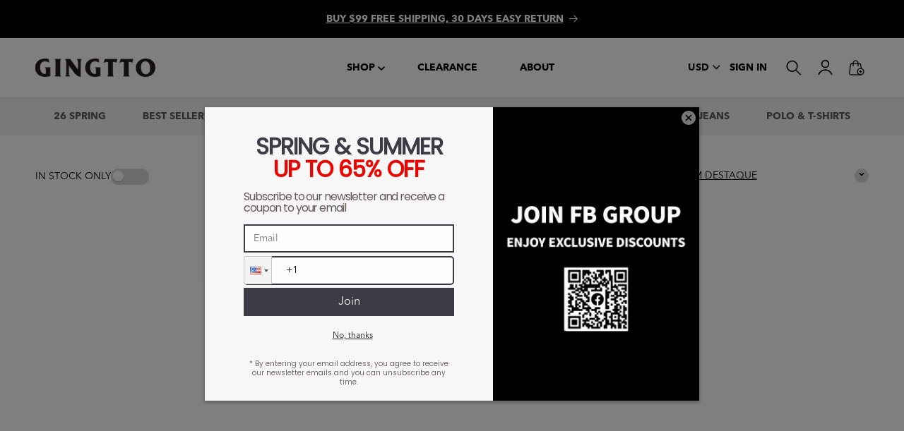

--- FILE ---
content_type: text/html; charset=utf-8
request_url: https://www.gingtto.com/pt/collections/new-suit
body_size: 66499
content:
<!doctype html>
<html class="js" lang="pt-BR">
  <head>
    <meta charset="utf-8">
    <meta http-equiv="X-UA-Compatible" content="IE=edge">
    <meta name="viewport" content="width=device-width,initial-scale=1">
    <meta name="theme-color" content="">
    <link rel="canonical" href="https://www.gingtto.com/pt/collections/new-suit"><link rel="icon" type="image/png" href="//www.gingtto.com/cdn/shop/files/1423_200x_1-_Compressify_insMind_2024-09-10_17-03-23.png?crop=center&height=32&v=1725969929&width=32"><link rel="preconnect" href="https://fonts.shopifycdn.com" crossorigin><title>
      NOVO TERNO
 &ndash; GINGTTO</title>

    

    

<meta property="og:site_name" content="GINGTTO">
<meta property="og:url" content="https://www.gingtto.com/pt/collections/new-suit">
<meta property="og:title" content="NOVO TERNO">
<meta property="og:type" content="website">
<meta property="og:description" content="Compre os mais recentes jeans skinny e chinos com envio gratuito para todo o mundo, aproveite 30 dias de devolução fácil, nos concentramos em calças de qualidade acessível com super conforto e estilo fashion."><meta property="og:image" content="http://www.gingtto.com/cdn/shop/files/LOGO_2-_Compressify.io.webp?height=628&pad_color=ffffff&v=1723723117&width=1200">
  <meta property="og:image:secure_url" content="https://www.gingtto.com/cdn/shop/files/LOGO_2-_Compressify.io.webp?height=628&pad_color=ffffff&v=1723723117&width=1200">
  <meta property="og:image:width" content="1200">
  <meta property="og:image:height" content="628"><meta name="twitter:card" content="summary_large_image">
<meta name="twitter:title" content="NOVO TERNO">
<meta name="twitter:description" content="Compre os mais recentes jeans skinny e chinos com envio gratuito para todo o mundo, aproveite 30 dias de devolução fácil, nos concentramos em calças de qualidade acessível com super conforto e estilo fashion.">


    <script src="//www.gingtto.com/cdn/shop/t/126/assets/constants.js?v=132983761750457495441727946925" defer="defer"></script>
    <script src="//www.gingtto.com/cdn/shop/t/126/assets/pubsub.js?v=158357773527763999511727946925" defer="defer"></script>
    <script src="//www.gingtto.com/cdn/shop/t/126/assets/global.js?v=141778819962271258661727946925" defer="defer"></script>
    <script src="//www.gingtto.com/cdn/shop/t/126/assets/details-disclosure.js?v=13653116266235556501727946925" defer="defer"></script>
    <script src="//www.gingtto.com/cdn/shop/t/126/assets/details-modal.js?v=25581673532751508451727946925" defer="defer"></script>
    <script src="//www.gingtto.com/cdn/shop/t/126/assets/search-form.js?v=133129549252120666541727946925" defer="defer"></script>
<script src="//www.gingtto.com/cdn/shop/t/126/assets/product-form.js?v=59333080936197561091727946925" defer="defer"></script><script src="//www.gingtto.com/cdn/shop/t/126/assets/animations.js?v=88693664871331136111727946925" defer="defer"></script><script>window.performance && window.performance.mark && window.performance.mark('shopify.content_for_header.start');</script><meta name="google-site-verification" content="qg90qQzouHINsS-V-qwXIkJOJaXZ2eIgbVy0eM6JHao">
<meta name="google-site-verification" content="C7nu-L6UrvIJIDPlEu3FQk9xah-4rKBvjf5agfGri1Y">
<meta id="shopify-digital-wallet" name="shopify-digital-wallet" content="/24477787/digital_wallets/dialog">
<meta name="shopify-checkout-api-token" content="3fa0a65c45ba8f092a6543ae23273ebf">
<meta id="in-context-paypal-metadata" data-shop-id="24477787" data-venmo-supported="false" data-environment="production" data-locale="pt_BR" data-paypal-v4="true" data-currency="USD">
<link rel="alternate" type="application/atom+xml" title="Feed" href="/pt/collections/new-suit.atom" />
<link rel="alternate" hreflang="x-default" href="https://www.gingtto.com/collections/new-suit">
<link rel="alternate" hreflang="en" href="https://www.gingtto.com/collections/new-suit">
<link rel="alternate" hreflang="ja" href="https://www.gingtto.com/ja/collections/new-suit">
<link rel="alternate" hreflang="pt" href="https://www.gingtto.com/pt/collections/new-suit">
<link rel="alternate" hreflang="nl" href="https://www.gingtto.com/nl/collections/new-suit">
<link rel="alternate" hreflang="de" href="https://www.gingtto.com/de/collections/new-suit">
<link rel="alternate" hreflang="fr" href="https://www.gingtto.com/fr/collections/new-suit">
<link rel="alternate" hreflang="it" href="https://www.gingtto.com/it/collections/new-suit">
<link rel="alternate" hreflang="es" href="https://www.gingtto.com/es/collections/new-suit">
<link rel="alternate" hreflang="en-CA" href="https://www.gingtto.com/en-ca/collections/new-suit">
<link rel="alternate" hreflang="fr-CA" href="https://www.gingtto.com/fr-ca/collections/new-suit">
<link rel="alternate" hreflang="it-CA" href="https://www.gingtto.com/it-ca/collections/new-suit">
<link rel="alternate" hreflang="es-CA" href="https://www.gingtto.com/es-ca/collections/new-suit">
<link rel="alternate" type="application/json+oembed" href="https://www.gingtto.com/pt/collections/new-suit.oembed">
<script async="async" src="/checkouts/internal/preloads.js?locale=pt-US"></script>
<script id="shopify-features" type="application/json">{"accessToken":"3fa0a65c45ba8f092a6543ae23273ebf","betas":["rich-media-storefront-analytics"],"domain":"www.gingtto.com","predictiveSearch":true,"shopId":24477787,"locale":"pt-br"}</script>
<script>var Shopify = Shopify || {};
Shopify.shop = "gingtto.myshopify.com";
Shopify.locale = "pt-BR";
Shopify.currency = {"active":"USD","rate":"1.0"};
Shopify.country = "US";
Shopify.theme = {"name":"Gingto - SSO - Do not remove","id":138712350870,"schema_name":"Dawn","schema_version":"15.0.2","theme_store_id":887,"role":"main"};
Shopify.theme.handle = "null";
Shopify.theme.style = {"id":null,"handle":null};
Shopify.cdnHost = "www.gingtto.com/cdn";
Shopify.routes = Shopify.routes || {};
Shopify.routes.root = "/pt/";</script>
<script type="module">!function(o){(o.Shopify=o.Shopify||{}).modules=!0}(window);</script>
<script>!function(o){function n(){var o=[];function n(){o.push(Array.prototype.slice.apply(arguments))}return n.q=o,n}var t=o.Shopify=o.Shopify||{};t.loadFeatures=n(),t.autoloadFeatures=n()}(window);</script>
<script id="shop-js-analytics" type="application/json">{"pageType":"collection"}</script>
<script defer="defer" async type="module" src="//www.gingtto.com/cdn/shopifycloud/shop-js/modules/v2/client.init-shop-cart-sync_Rd2MozZh.pt-BR.esm.js"></script>
<script defer="defer" async type="module" src="//www.gingtto.com/cdn/shopifycloud/shop-js/modules/v2/chunk.common_Bl7cq5VU.esm.js"></script>
<script type="module">
  await import("//www.gingtto.com/cdn/shopifycloud/shop-js/modules/v2/client.init-shop-cart-sync_Rd2MozZh.pt-BR.esm.js");
await import("//www.gingtto.com/cdn/shopifycloud/shop-js/modules/v2/chunk.common_Bl7cq5VU.esm.js");

  window.Shopify.SignInWithShop?.initShopCartSync?.({"fedCMEnabled":true,"windoidEnabled":true});

</script>
<script>(function() {
  var isLoaded = false;
  function asyncLoad() {
    if (isLoaded) return;
    isLoaded = true;
    var urls = ["https:\/\/app.avada.io\/avada-sdk.min.js?shop=gingtto.myshopify.com","https:\/\/d1bu6z2uxfnay3.cloudfront.net\/storage\/scripts\/gingtto.myshopify.com.20231010074846.scripttag.js?shop=gingtto.myshopify.com","https:\/\/res06.noxgroup.com\/noxinfluencer\/affiliate_marketing\/nox_aff_v2.prod.js?shop=gingtto.myshopify.com","https:\/\/widget.trustpilot.com\/bootstrap\/v5\/tp.widget.sync.bootstrap.min.js?shop=gingtto.myshopify.com","https:\/\/ecommplugins-scripts.trustpilot.com\/v2.1\/js\/header.min.js?settings=eyJrZXkiOiJ5RDZaVXNibVgwMDJsaFR0IiwicyI6InNrdSJ9\u0026v=2.5\u0026shop=gingtto.myshopify.com","https:\/\/ecommplugins-trustboxsettings.trustpilot.com\/gingtto.myshopify.com.js?settings=1724144295530\u0026shop=gingtto.myshopify.com","\/\/cdn.shopify.com\/proxy\/376b29d0b253423ec66ab1bbaf97d64d706f71cf5b9f1b4afd595d2c91cd5cd0\/api.goaffpro.com\/loader.js?shop=gingtto.myshopify.com\u0026sp-cache-control=cHVibGljLCBtYXgtYWdlPTkwMA","https:\/\/static.seel.com\/shopify\/worry-free-purchase\/script\/gingtto.myshopify.com.js?shop=gingtto.myshopify.com"];
    for (var i = 0; i < urls.length; i++) {
      var s = document.createElement('script');
      s.type = 'text/javascript';
      s.async = true;
      s.src = urls[i];
      var x = document.getElementsByTagName('script')[0];
      x.parentNode.insertBefore(s, x);
    }
  };
  if(window.attachEvent) {
    window.attachEvent('onload', asyncLoad);
  } else {
    window.addEventListener('load', asyncLoad, false);
  }
})();</script>
<script id="__st">var __st={"a":24477787,"offset":28800,"reqid":"3bbb56d3-5579-4a54-ace5-c17d0699a57c-1768618867","pageurl":"www.gingtto.com\/pt\/collections\/new-suit","u":"d04e6a2f3b59","p":"collection","rtyp":"collection","rid":296416444566};</script>
<script>window.ShopifyPaypalV4VisibilityTracking = true;</script>
<script id="captcha-bootstrap">!function(){'use strict';const t='contact',e='account',n='new_comment',o=[[t,t],['blogs',n],['comments',n],[t,'customer']],c=[[e,'customer_login'],[e,'guest_login'],[e,'recover_customer_password'],[e,'create_customer']],r=t=>t.map((([t,e])=>`form[action*='/${t}']:not([data-nocaptcha='true']) input[name='form_type'][value='${e}']`)).join(','),a=t=>()=>t?[...document.querySelectorAll(t)].map((t=>t.form)):[];function s(){const t=[...o],e=r(t);return a(e)}const i='password',u='form_key',d=['recaptcha-v3-token','g-recaptcha-response','h-captcha-response',i],f=()=>{try{return window.sessionStorage}catch{return}},m='__shopify_v',_=t=>t.elements[u];function p(t,e,n=!1){try{const o=window.sessionStorage,c=JSON.parse(o.getItem(e)),{data:r}=function(t){const{data:e,action:n}=t;return t[m]||n?{data:e,action:n}:{data:t,action:n}}(c);for(const[e,n]of Object.entries(r))t.elements[e]&&(t.elements[e].value=n);n&&o.removeItem(e)}catch(o){console.error('form repopulation failed',{error:o})}}const l='form_type',E='cptcha';function T(t){t.dataset[E]=!0}const w=window,h=w.document,L='Shopify',v='ce_forms',y='captcha';let A=!1;((t,e)=>{const n=(g='f06e6c50-85a8-45c8-87d0-21a2b65856fe',I='https://cdn.shopify.com/shopifycloud/storefront-forms-hcaptcha/ce_storefront_forms_captcha_hcaptcha.v1.5.2.iife.js',D={infoText:'Protegido por hCaptcha',privacyText:'Privacidade',termsText:'Termos'},(t,e,n)=>{const o=w[L][v],c=o.bindForm;if(c)return c(t,g,e,D).then(n);var r;o.q.push([[t,g,e,D],n]),r=I,A||(h.body.append(Object.assign(h.createElement('script'),{id:'captcha-provider',async:!0,src:r})),A=!0)});var g,I,D;w[L]=w[L]||{},w[L][v]=w[L][v]||{},w[L][v].q=[],w[L][y]=w[L][y]||{},w[L][y].protect=function(t,e){n(t,void 0,e),T(t)},Object.freeze(w[L][y]),function(t,e,n,w,h,L){const[v,y,A,g]=function(t,e,n){const i=e?o:[],u=t?c:[],d=[...i,...u],f=r(d),m=r(i),_=r(d.filter((([t,e])=>n.includes(e))));return[a(f),a(m),a(_),s()]}(w,h,L),I=t=>{const e=t.target;return e instanceof HTMLFormElement?e:e&&e.form},D=t=>v().includes(t);t.addEventListener('submit',(t=>{const e=I(t);if(!e)return;const n=D(e)&&!e.dataset.hcaptchaBound&&!e.dataset.recaptchaBound,o=_(e),c=g().includes(e)&&(!o||!o.value);(n||c)&&t.preventDefault(),c&&!n&&(function(t){try{if(!f())return;!function(t){const e=f();if(!e)return;const n=_(t);if(!n)return;const o=n.value;o&&e.removeItem(o)}(t);const e=Array.from(Array(32),(()=>Math.random().toString(36)[2])).join('');!function(t,e){_(t)||t.append(Object.assign(document.createElement('input'),{type:'hidden',name:u})),t.elements[u].value=e}(t,e),function(t,e){const n=f();if(!n)return;const o=[...t.querySelectorAll(`input[type='${i}']`)].map((({name:t})=>t)),c=[...d,...o],r={};for(const[a,s]of new FormData(t).entries())c.includes(a)||(r[a]=s);n.setItem(e,JSON.stringify({[m]:1,action:t.action,data:r}))}(t,e)}catch(e){console.error('failed to persist form',e)}}(e),e.submit())}));const S=(t,e)=>{t&&!t.dataset[E]&&(n(t,e.some((e=>e===t))),T(t))};for(const o of['focusin','change'])t.addEventListener(o,(t=>{const e=I(t);D(e)&&S(e,y())}));const B=e.get('form_key'),M=e.get(l),P=B&&M;t.addEventListener('DOMContentLoaded',(()=>{const t=y();if(P)for(const e of t)e.elements[l].value===M&&p(e,B);[...new Set([...A(),...v().filter((t=>'true'===t.dataset.shopifyCaptcha))])].forEach((e=>S(e,t)))}))}(h,new URLSearchParams(w.location.search),n,t,e,['guest_login'])})(!0,!0)}();</script>
<script integrity="sha256-4kQ18oKyAcykRKYeNunJcIwy7WH5gtpwJnB7kiuLZ1E=" data-source-attribution="shopify.loadfeatures" defer="defer" src="//www.gingtto.com/cdn/shopifycloud/storefront/assets/storefront/load_feature-a0a9edcb.js" crossorigin="anonymous"></script>
<script data-source-attribution="shopify.dynamic_checkout.dynamic.init">var Shopify=Shopify||{};Shopify.PaymentButton=Shopify.PaymentButton||{isStorefrontPortableWallets:!0,init:function(){window.Shopify.PaymentButton.init=function(){};var t=document.createElement("script");t.src="https://www.gingtto.com/cdn/shopifycloud/portable-wallets/latest/portable-wallets.pt-br.js",t.type="module",document.head.appendChild(t)}};
</script>
<script data-source-attribution="shopify.dynamic_checkout.buyer_consent">
  function portableWalletsHideBuyerConsent(e){var t=document.getElementById("shopify-buyer-consent"),n=document.getElementById("shopify-subscription-policy-button");t&&n&&(t.classList.add("hidden"),t.setAttribute("aria-hidden","true"),n.removeEventListener("click",e))}function portableWalletsShowBuyerConsent(e){var t=document.getElementById("shopify-buyer-consent"),n=document.getElementById("shopify-subscription-policy-button");t&&n&&(t.classList.remove("hidden"),t.removeAttribute("aria-hidden"),n.addEventListener("click",e))}window.Shopify?.PaymentButton&&(window.Shopify.PaymentButton.hideBuyerConsent=portableWalletsHideBuyerConsent,window.Shopify.PaymentButton.showBuyerConsent=portableWalletsShowBuyerConsent);
</script>
<script data-source-attribution="shopify.dynamic_checkout.cart.bootstrap">document.addEventListener("DOMContentLoaded",(function(){function t(){return document.querySelector("shopify-accelerated-checkout-cart, shopify-accelerated-checkout")}if(t())Shopify.PaymentButton.init();else{new MutationObserver((function(e,n){t()&&(Shopify.PaymentButton.init(),n.disconnect())})).observe(document.body,{childList:!0,subtree:!0})}}));
</script>
<link id="shopify-accelerated-checkout-styles" rel="stylesheet" media="screen" href="https://www.gingtto.com/cdn/shopifycloud/portable-wallets/latest/accelerated-checkout-backwards-compat.css" crossorigin="anonymous">
<style id="shopify-accelerated-checkout-cart">
        #shopify-buyer-consent {
  margin-top: 1em;
  display: inline-block;
  width: 100%;
}

#shopify-buyer-consent.hidden {
  display: none;
}

#shopify-subscription-policy-button {
  background: none;
  border: none;
  padding: 0;
  text-decoration: underline;
  font-size: inherit;
  cursor: pointer;
}

#shopify-subscription-policy-button::before {
  box-shadow: none;
}

      </style>
<script id="sections-script" data-sections="header" defer="defer" src="//www.gingtto.com/cdn/shop/t/126/compiled_assets/scripts.js?33098"></script>
<script>window.performance && window.performance.mark && window.performance.mark('shopify.content_for_header.end');</script>


    <style data-shopify>
      @font-face {
  font-family: Assistant;
  font-weight: 400;
  font-style: normal;
  font-display: swap;
  src: url("//www.gingtto.com/cdn/fonts/assistant/assistant_n4.9120912a469cad1cc292572851508ca49d12e768.woff2") format("woff2"),
       url("//www.gingtto.com/cdn/fonts/assistant/assistant_n4.6e9875ce64e0fefcd3f4446b7ec9036b3ddd2985.woff") format("woff");
}

      @font-face {
  font-family: Assistant;
  font-weight: 700;
  font-style: normal;
  font-display: swap;
  src: url("//www.gingtto.com/cdn/fonts/assistant/assistant_n7.bf44452348ec8b8efa3aa3068825305886b1c83c.woff2") format("woff2"),
       url("//www.gingtto.com/cdn/fonts/assistant/assistant_n7.0c887fee83f6b3bda822f1150b912c72da0f7b64.woff") format("woff");
}

      
      
      @font-face {
  font-family: Assistant;
  font-weight: 400;
  font-style: normal;
  font-display: swap;
  src: url("//www.gingtto.com/cdn/fonts/assistant/assistant_n4.9120912a469cad1cc292572851508ca49d12e768.woff2") format("woff2"),
       url("//www.gingtto.com/cdn/fonts/assistant/assistant_n4.6e9875ce64e0fefcd3f4446b7ec9036b3ddd2985.woff") format("woff");
}


      
        :root,
        .color-scheme-1 {
          --color-background: 255,255,255;
        
          --gradient-background: #ffffff;
        

        

        --color-foreground: 0,0,0;
        --color-background-contrast: 191,191,191;
        --color-shadow: 0,0,0;
        --color-button: 255,255,255;
        --color-button-text: 0,0,0;
        --color-secondary-button: 255,255,255;
        --color-secondary-button-text: 0,0,0;
        --color-link: 0,0,0;
        --color-badge-foreground: 0,0,0;
        --color-badge-background: 255,255,255;
        --color-badge-border: 0,0,0;
        --payment-terms-background-color: rgb(255 255 255);
      }
      
        
        .color-scheme-2 {
          --color-background: 255,255,255;
        
          --gradient-background: #ffffff;
        

        

        --color-foreground: 255,255,255;
        --color-background-contrast: 191,191,191;
        --color-shadow: 255,255,255;
        --color-button: 255,255,255;
        --color-button-text: 0,0,0;
        --color-secondary-button: 255,255,255;
        --color-secondary-button-text: 0,0,0;
        --color-link: 0,0,0;
        --color-badge-foreground: 255,255,255;
        --color-badge-background: 255,255,255;
        --color-badge-border: 255,255,255;
        --payment-terms-background-color: rgb(255 255 255);
      }
      
        
        .color-scheme-3 {
          --color-background: 0,0,0;
        
          --gradient-background: #000000;
        

        

        --color-foreground: 7,7,7;
        --color-background-contrast: 128,128,128;
        --color-shadow: 0,0,0;
        --color-button: 255,255,255;
        --color-button-text: 7,7,7;
        --color-secondary-button: 0,0,0;
        --color-secondary-button-text: 0,0,0;
        --color-link: 0,0,0;
        --color-badge-foreground: 7,7,7;
        --color-badge-background: 0,0,0;
        --color-badge-border: 7,7,7;
        --payment-terms-background-color: rgb(0 0 0);
      }
      
        
        .color-scheme-4 {
          --color-background: 0,0,0;
        
          --gradient-background: rgba(0,0,0,0);
        

        

        --color-foreground: 255,255,255;
        --color-background-contrast: 128,128,128;
        --color-shadow: 255,255,255;
        --color-button: 255,255,255;
        --color-button-text: 0,0,0;
        --color-secondary-button: 0,0,0;
        --color-secondary-button-text: 255,255,255;
        --color-link: 255,255,255;
        --color-badge-foreground: 255,255,255;
        --color-badge-background: 0,0,0;
        --color-badge-border: 255,255,255;
        --payment-terms-background-color: rgb(0 0 0);
      }
      
        
        .color-scheme-5 {
          --color-background: 0,0,0;
        
          --gradient-background: rgba(0,0,0,0);
        

        

        --color-foreground: 255,255,255;
        --color-background-contrast: 128,128,128;
        --color-shadow: 18,18,18;
        --color-button: 0,0,0;
        --color-button-text: 51,79,180;
        --color-secondary-button: 0,0,0;
        --color-secondary-button-text: 0,0,0;
        --color-link: 0,0,0;
        --color-badge-foreground: 255,255,255;
        --color-badge-background: 0,0,0;
        --color-badge-border: 255,255,255;
        --payment-terms-background-color: rgb(0 0 0);
      }
      
        
        .color-scheme-13f72ebb-084a-49e8-b1b8-6779be152ae9 {
          --color-background: 0,0,0;
        
          --gradient-background: #000000;
        

        

        --color-foreground: 255,255,255;
        --color-background-contrast: 128,128,128;
        --color-shadow: 0,0,0;
        --color-button: 18,18,18;
        --color-button-text: 255,255,255;
        --color-secondary-button: 0,0,0;
        --color-secondary-button-text: 0,0,0;
        --color-link: 0,0,0;
        --color-badge-foreground: 255,255,255;
        --color-badge-background: 0,0,0;
        --color-badge-border: 255,255,255;
        --payment-terms-background-color: rgb(0 0 0);
      }
      
        
        .color-scheme-5ee15b32-15ff-4112-be7c-3ab061966f73 {
          --color-background: 212,72,72;
        
          --gradient-background: #d44848;
        

        

        --color-foreground: 255,255,255;
        --color-background-contrast: 127,30,30;
        --color-shadow: 0,0,0;
        --color-button: 255,255,255;
        --color-button-text: 0,0,0;
        --color-secondary-button: 212,72,72;
        --color-secondary-button-text: 0,0,0;
        --color-link: 0,0,0;
        --color-badge-foreground: 255,255,255;
        --color-badge-background: 212,72,72;
        --color-badge-border: 255,255,255;
        --payment-terms-background-color: rgb(212 72 72);
      }
      
        
        .color-scheme-d5d603d5-786b-4278-88c4-3d26b7c39131 {
          --color-background: 255,255,255;
        
          --gradient-background: #ffffff;
        

        

        --color-foreground: 0,0,0;
        --color-background-contrast: 191,191,191;
        --color-shadow: 0,0,0;
        --color-button: 255,255,255;
        --color-button-text: 0,0,0;
        --color-secondary-button: 255,255,255;
        --color-secondary-button-text: 0,0,0;
        --color-link: 0,0,0;
        --color-badge-foreground: 0,0,0;
        --color-badge-background: 255,255,255;
        --color-badge-border: 0,0,0;
        --payment-terms-background-color: rgb(255 255 255);
      }
      

      body, .color-scheme-1, .color-scheme-2, .color-scheme-3, .color-scheme-4, .color-scheme-5, .color-scheme-13f72ebb-084a-49e8-b1b8-6779be152ae9, .color-scheme-5ee15b32-15ff-4112-be7c-3ab061966f73, .color-scheme-d5d603d5-786b-4278-88c4-3d26b7c39131 {
        color: rgba(var(--color-foreground), 1);
        background-color: rgb(var(--color-background));
      }

      :root {
        --font-body-family: Assistant, sans-serif;
        --font-body-style: normal;
        --font-body-weight: 400;
        --font-body-weight-bold: 700;

        --font-heading-family: Assistant, sans-serif;
        --font-heading-style: normal;
        --font-heading-weight: 400;

        --font-body-scale: 1.0;
        --font-heading-scale: 1.0;

        --media-padding: px;
        --media-border-opacity: 0.05;
        --media-border-width: 1px;
        --media-radius: 0px;
        --media-shadow-opacity: 0.0;
        --media-shadow-horizontal-offset: 0px;
        --media-shadow-vertical-offset: 4px;
        --media-shadow-blur-radius: 5px;
        --media-shadow-visible: 0;

        --page-width: 140rem;
        --page-width-margin: 0rem;

        --product-card-image-padding: 0.0rem;
        --product-card-corner-radius: 0.0rem;
        --product-card-text-alignment: center;
        --product-card-border-width: 0.0rem;
        --product-card-border-opacity: 0.1;
        --product-card-shadow-opacity: 0.0;
        --product-card-shadow-visible: 0;
        --product-card-shadow-horizontal-offset: 0.0rem;
        --product-card-shadow-vertical-offset: 0.4rem;
        --product-card-shadow-blur-radius: 0.5rem;

        --collection-card-image-padding: 0.0rem;
        --collection-card-corner-radius: 0.0rem;
        --collection-card-text-alignment: left;
        --collection-card-border-width: 0.0rem;
        --collection-card-border-opacity: 0.1;
        --collection-card-shadow-opacity: 0.0;
        --collection-card-shadow-visible: 0;
        --collection-card-shadow-horizontal-offset: 0.0rem;
        --collection-card-shadow-vertical-offset: 0.4rem;
        --collection-card-shadow-blur-radius: 0.5rem;

        --blog-card-image-padding: 0.0rem;
        --blog-card-corner-radius: 0.0rem;
        --blog-card-text-alignment: left;
        --blog-card-border-width: 0.0rem;
        --blog-card-border-opacity: 0.1;
        --blog-card-shadow-opacity: 0.0;
        --blog-card-shadow-visible: 0;
        --blog-card-shadow-horizontal-offset: 0.0rem;
        --blog-card-shadow-vertical-offset: 0.4rem;
        --blog-card-shadow-blur-radius: 0.5rem;

        --badge-corner-radius: 0.0rem;

        --popup-border-width: 1px;
        --popup-border-opacity: 0.1;
        --popup-corner-radius: 0px;
        --popup-shadow-opacity: 0.05;
        --popup-shadow-horizontal-offset: 0px;
        --popup-shadow-vertical-offset: 4px;
        --popup-shadow-blur-radius: 5px;

        --drawer-border-width: 1px;
        --drawer-border-opacity: 0.1;
        --drawer-shadow-opacity: 0.0;
        --drawer-shadow-horizontal-offset: 0px;
        --drawer-shadow-vertical-offset: 4px;
        --drawer-shadow-blur-radius: 5px;

        --spacing-sections-desktop: 0px;
        --spacing-sections-mobile: 0px;

        --grid-desktop-vertical-spacing: 24px;
        --grid-desktop-horizontal-spacing: 24px;
        --grid-mobile-vertical-spacing: 12px;
        --grid-mobile-horizontal-spacing: 12px;

        --text-boxes-border-opacity: 0.1;
        --text-boxes-border-width: 0px;
        --text-boxes-radius: 0px;
        --text-boxes-shadow-opacity: 0.0;
        --text-boxes-shadow-visible: 0;
        --text-boxes-shadow-horizontal-offset: 0px;
        --text-boxes-shadow-vertical-offset: 4px;
        --text-boxes-shadow-blur-radius: 5px;

        --buttons-radius: 0px;
        --buttons-radius-outset: 0px;
        --buttons-border-width: 1px;
        --buttons-border-opacity: 1.0;
        --buttons-shadow-opacity: 0.0;
        --buttons-shadow-visible: 0;
        --buttons-shadow-horizontal-offset: 0px;
        --buttons-shadow-vertical-offset: 4px;
        --buttons-shadow-blur-radius: 5px;
        --buttons-border-offset: 0px;

        --inputs-radius: 0px;
        --inputs-border-width: 1px;
        --inputs-border-opacity: 0.55;
        --inputs-shadow-opacity: 0.0;
        --inputs-shadow-horizontal-offset: 0px;
        --inputs-margin-offset: 0px;
        --inputs-shadow-vertical-offset: 4px;
        --inputs-shadow-blur-radius: 5px;
        --inputs-radius-outset: 0px;

        --variant-pills-radius: 40px;
        --variant-pills-border-width: 1px;
        --variant-pills-border-opacity: 0.55;
        --variant-pills-shadow-opacity: 0.0;
        --variant-pills-shadow-horizontal-offset: 0px;
        --variant-pills-shadow-vertical-offset: 4px;
        --variant-pills-shadow-blur-radius: 5px;
      }

      *,
      *::before,
      *::after {
        box-sizing: inherit;
      }

      html {
        box-sizing: border-box;
        font-size: calc(var(--font-body-scale) * 62.5%);
        height: 100%;
      }

      body {
        display: grid;
        grid-template-rows: auto auto 1fr auto;
        grid-template-columns: 100%;
        min-height: 100%;
        margin: 0;
        font-size: 1.5rem;
        letter-spacing: 0.06rem;
        line-height: calc(1 + 0.8 / var(--font-body-scale));
        font-family: var(--font-body-family);
        font-style: var(--font-body-style);
        font-weight: var(--font-body-weight);
      }

      @media screen and (min-width: 750px) {
        body {
          font-size: 1.4rem;
        }
      }
    </style>

    <link href="//www.gingtto.com/cdn/shop/t/126/assets/base.css?v=34999088941039204981756796593" rel="stylesheet" type="text/css" media="all" />
     <link href="//www.gingtto.com/cdn/shop/t/126/assets/custom.css?v=125261257655077492431727946925" rel="stylesheet" type="text/css" media="all" />
    
    <link rel="stylesheet" href="//www.gingtto.com/cdn/shop/t/126/assets/component-cart-items.css?v=127384614032664249911727946925" media="print" onload="this.media='all'"><link href="//www.gingtto.com/cdn/shop/t/126/assets/component-cart-drawer.css?v=170750997131520320031727946925" rel="stylesheet" type="text/css" media="all" />
      <link href="//www.gingtto.com/cdn/shop/t/126/assets/component-cart.css?v=165982380921400067651727946925" rel="stylesheet" type="text/css" media="all" />
      <link href="//www.gingtto.com/cdn/shop/t/126/assets/component-totals.css?v=15906652033866631521727946925" rel="stylesheet" type="text/css" media="all" />
      <link href="//www.gingtto.com/cdn/shop/t/126/assets/component-price.css?v=70172745017360139101727946925" rel="stylesheet" type="text/css" media="all" />
      <link href="//www.gingtto.com/cdn/shop/t/126/assets/component-discounts.css?v=152760482443307489271727946925" rel="stylesheet" type="text/css" media="all" />

      <link rel="preload" as="font" href="//www.gingtto.com/cdn/fonts/assistant/assistant_n4.9120912a469cad1cc292572851508ca49d12e768.woff2" type="font/woff2" crossorigin>
      

      <link rel="preload" as="font" href="//www.gingtto.com/cdn/fonts/assistant/assistant_n4.9120912a469cad1cc292572851508ca49d12e768.woff2" type="font/woff2" crossorigin>
      
<link href="//www.gingtto.com/cdn/shop/t/126/assets/component-localization-form.css?v=50835029985558648121727946925" rel="stylesheet" type="text/css" media="all" />
      <script src="//www.gingtto.com/cdn/shop/t/126/assets/localization-form.js?v=144176611646395275351727946925" defer="defer"></script><link
        rel="stylesheet"
        href="//www.gingtto.com/cdn/shop/t/126/assets/component-predictive-search.css?v=118923337488134913561727946925"
        media="print"
        onload="this.media='all'"
      ><script>
      if (Shopify.designMode) {
        document.documentElement.classList.add('shopify-design-mode');
      }
    </script>
    <style data-shopify>

@font-face {
  font-family: "avenirnextltpro-bold";
  font-style: normal;
  src: url(//www.gingtto.com/cdn/shop/files/avenirnextltpro-bold.woff?v=8773606504254151082)
}
@font-face {
  font-family: "avenirnextltpro-regular";
  font-style: normal;
  src: url(//www.gingtto.com/cdn/shop/files/avenir-pro-regular.woff?v=6006291309562524711)
}
  @font-face {
  font-family: "helveticanow";
  font-style: normal;
  src: url(//www.gingtto.com/cdn/shop/files/helveticanowtext.woff?v=14922837538759821175)
}

</style>
    <script src="https://code.jquery.com/jquery-3.7.1.min.js" integrity="sha256-/JqT3SQfawRcv/BIHPThkBvs0OEvtFFmqPF/lYI/Cxo=" crossorigin="anonymous"></script>
    <script src="//www.gingtto.com/cdn/shop/t/126/assets/slick.js?v=169352349926327239781727946925"></script>
    <link href="//www.gingtto.com/cdn/shop/t/126/assets/slick.css?v=183359580632782939831727946925" rel="stylesheet" type="text/css" media="all" />
    <!-- TrustBox script -->
    <script type="text/javascript" src="//widget.trustpilot.com/bootstrap/v5/tp.widget.bootstrap.min.js" async></script>
    <!-- End TrustBox script -->
    <!-- Avada Email Marketing Script -->
    

<script>window.AVADA_EM_POPUP_CACHE = 1703475550891;window.AVADA_EM_PUSH_CACHE = 1703475550891</script>








        <script>
            const date = new Date();
            window.AVADA_EM = window.AVADA_EM || {};
            window.AVADA_EM.template = "collection";
            window.AVADA_EM.shopId = 'mp0ApQeRg11svbTx359O';
            window.AVADA_EM.disablePopupScript = true;
            window.AVADA_EM.disableTrackingScript = true;
            window.AVADA_EM.disablePushScript = true;
            const params = new URL(document.location).searchParams;
            if (params.get('_avde') && params.get('redirectUrl')) {
              const redirectUrl = params.get('redirectUrl');
              console.log('%c Avada SDKs redirect check ', 'background: #054597; color: white');
              
              if (!redirectUrl || typeof redirectUrl !== 'string') {
                console.warn('Avada SDK: Invalid redirectUrl parameter');
              } else {
                const lowerUrl = redirectUrl.toLowerCase();
                
                if (
                  lowerUrl.includes('javascript') ||
                  lowerUrl.includes('data:') ||
                  lowerUrl.includes('vbscript') ||
                  lowerUrl.includes('<script') ||
                  lowerUrl.includes('onload') ||
                  lowerUrl.includes('onerror') ||
                  lowerUrl.includes('onclick') ||
                  lowerUrl.includes('onmouse') ||
                  !lowerUrl.startsWith('http')
                ) {
                  console.warn('Avada SDK: Blocked potentially malicious redirectUrl:', redirectUrl);
                } else {
                  try {
                    const urlObj = new URL(redirectUrl);
                    if (urlObj.protocol === 'http:' || urlObj.protocol === 'https:') {
                      console.log('Avada SDK: Redirecting to safe URL:', redirectUrl);
                      window.location.replace(redirectUrl);
                    } else {
                      console.warn('Avada SDK: Only HTTP/HTTPS URLs are allowed');
                    }
                  } catch (e) {
                    console.warn('Avada SDK: Invalid URL format:', redirectUrl);
                  }
                }
              }
            }
            window.AVADA_EM.isTrackingEnabled = true;
            window.AVADA_EM.cart = {"note":null,"attributes":{},"original_total_price":0,"total_price":0,"total_discount":0,"total_weight":0.0,"item_count":0,"items":[],"requires_shipping":false,"currency":"USD","items_subtotal_price":0,"cart_level_discount_applications":[],"checkout_charge_amount":0};
        </script>
    <!-- /Avada Email Marketing Script -->

  <!-- BEGIN app block: shopify://apps/mp-instagram-feed/blocks/app_embed/2e85b90f-5da9-4654-967e-051f1942340c --><!-- BEGIN app snippet: preloads -->
<link href="https://cdn.shopify.com/extensions/019b9e5c-8ff6-7525-8bdd-a277b122815a/mp-instagram-feed-269/assets/mp-instagram-feed.min.js" as="script" rel="preload">
<link href="https://cdn.shopify.com/extensions/019b9e5c-8ff6-7525-8bdd-a277b122815a/mp-instagram-feed-269/assets/mp-instagram-feed-474.bundle.js" as="script" rel="preload">
<link href="https://cdn.shopify.com/extensions/019b9e5c-8ff6-7525-8bdd-a277b122815a/mp-instagram-feed-269/assets/mp-instagram-feed-947.bundle.js" as="script" rel="preload"><!-- END app snippet --><!-- BEGIN app snippet: init -->



<script>
  window.MP_INSTAGRAM_FEED=
{
  data:{"shopId":"UDjGrCDEDQe7QFk7GjTY","feedList":[{"id":"wvmohcQj0iVBdIlFIvQZ","postSpacingMobile":2,"createdAt":"2024-08-16T10:29:32.792Z","headerColorMobile":"black","showMoreButton":true,"shopId":"UDjGrCDEDQe7QFk7GjTY","numOfRow":2,"buttonText":"Show more","headerFont":700,"showHeaderMobile":true,"textColor":"#FFFFFF","accountId":"YK9esEZkrsWEEWu5w3c4","borderRadius":5,"name":"first feed","textColorMobile":"#FFFFFF","status":true,"headerFontMobile":700,"headerColor":"black","descriptionFont":450,"numOfPost":50,"onPostClick":1,"descriptionColorMobile":"black","descriptionSizeMobile":16,"headerSizeMobile":18,"descriptionSize":16,"customCss":"","backgroundColor":"#01007F","showHeader":true,"descriptionColor":"black","headerSize":20,"layout":"highlight-view","buttonTextMobile":"Show more","backgroundColorMobile":"#01007F","numOfRowMobile":2,"postSpacing":4,"onPostClickMobile":1,"descriptionFontMobile":450,"showDescriptionMobile":false,"showDescription":false,"descriptionMobile":"","description":"","borderRadiusMobile":0,"header":"SHOP INSTAGRAM","headerMobile":"SHOP INSTAGRAM","numOfColumn":2,"numOfColumnMobile":2,"bottomPaddingMobile":0,"topPadding":0,"headingItalicMobile":false,"spaceBetweenPostAndMedia":24,"headingAlign":"center","subHeadingAlignMobile":"center","subHeadingItalic":false,"subHeadingItalicMobile":false,"bottomPadding":0,"subHeadingAlign":"center","headingItalic":false,"headingAlignMobile":"center","topPaddingMobile":0,"spaceBetweenPostAndMediaMobile":8,"numOfPostMobile":5,"layoutMobile":"highlight-view","autoSlideMobile":false,"autoSlide":false,"timeDurationMobile":4,"timeDuration":4,"mediaIds":[{"isPinned":false,"id":"18040855220059218","isHide":false},{"isPinned":false,"id":"18059148400668720","isHide":false},{"isPinned":false,"id":"18034958774473520","isHide":false},{"isPinned":false,"id":"18015685400521281","isHide":false},{"isPinned":false,"id":"18020441456240361","isHide":false},{"isPinned":false,"id":"17975189828756479","isHide":false},{"isPinned":false,"id":"18140444830349345","isHide":false},{"isPinned":false,"id":"18031587197335791","isHide":false},{"isPinned":false,"id":"18013283990634542","isHide":false},{"isPinned":false,"id":"18041384303017348","isHide":false},{"isPinned":false,"id":"17882469699099823","isHide":false},{"isPinned":false,"id":"18361426114118806","isHide":false},{"isPinned":false,"id":"18023232671586306","isHide":false},{"isPinned":false,"id":"18435680629067095","isHide":false},{"isPinned":false,"id":"18442352662029697","isHide":false},{"isPinned":false,"id":"17905283409010128","isHide":false},{"isPinned":false,"id":"18022173725525855","isHide":false},{"isPinned":false,"id":"17951905196831051","isHide":false},{"isPinned":false,"id":"17864979942207587","isHide":false},{"isPinned":false,"id":"17957753624820163","isHide":false},{"isPinned":false,"id":"18366315472110335","isHide":false},{"isPinned":false,"id":"18032674232240473","isHide":false},{"isPinned":false,"id":"18035376662483748","isHide":false},{"isPinned":false,"id":"18034135514138631","isHide":false},{"isPinned":false,"id":"18063166864717768","isHide":false},{"isPinned":false,"id":"18039385214116133","isHide":false},{"isPinned":false,"id":"17987064668546287","isHide":false},{"isPinned":false,"id":"17949126389823599","isHide":false},{"isPinned":false,"id":"17868785328175695","isHide":false},{"isPinned":false,"id":"18036173390106548","isHide":false},{"isPinned":false,"id":"18015644264280372","isHide":false},{"isPinned":false,"id":"18019142954191763","isHide":false},{"isPinned":false,"id":"17937465347890014","isHide":false},{"isPinned":false,"id":"18063214282608412","isHide":false},{"isPinned":false,"id":"18100719064424897","isHide":false},{"isPinned":false,"id":"18014376095427295","isHide":false},{"isPinned":false,"id":"18010166039307434","isHide":false},{"isPinned":false,"id":"18059547355719718","isHide":false},{"isPinned":false,"id":"17851844592201742","isHide":false},{"isPinned":false,"id":"18264992230245467","isHide":false},{"isPinned":false,"id":"18141379783331714","isHide":false},{"isPinned":false,"id":"18033733685014769","isHide":false},{"isPinned":false,"id":"18099011797379794","isHide":false},{"isPinned":false,"id":"17965311926765977","isHide":false},{"isPinned":false,"id":"18242976490266403","isHide":false},{"isPinned":false,"id":"18326964502127863","isHide":false},{"isPinned":false,"id":"18119618527370997","isHide":false},{"isPinned":false,"id":"18050934448737268","isHide":false},{"isPinned":false,"id":"18005007908456176","isHide":false},{"isPinned":false,"id":"18005300834610023","isHide":false},{"isPinned":false,"id":"17998682312439221","isHide":false},{"isPinned":false,"id":"17971163510739794","isHide":false},{"isPinned":false,"id":"18040351817020987","isHide":false},{"isPinned":false,"id":"18018971567366070","isHide":false},{"isPinned":false,"id":"18033990947008456","isHide":false},{"isPinned":false,"id":"17983650206692933","isHide":false},{"isPinned":false,"id":"17882051919077436","isHide":false},{"isPinned":false,"id":"17979747317695693","isHide":false},{"isPinned":false,"id":"18035677003963356","isHide":false},{"isPinned":false,"id":"17913510689859176","isHide":false},{"isPinned":false,"id":"17965741112754391","isHide":false},{"isPinned":false,"id":"17908501310967053","isHide":false},{"isPinned":false,"id":"18014531237373288","isHide":false},{"isPinned":false,"id":"17994712721639145","isHide":false},{"isPinned":false,"id":"17871242925106491","isHide":false},{"isPinned":false,"id":"18335667286186608","isHide":false},{"isPinned":false,"id":"17849617491219667","isHide":false},{"isPinned":false,"id":"18011167502211964","isHide":false},{"isPinned":false,"id":"18149954176315662","isHide":false},{"isPinned":false,"id":"18023828105007257","isHide":false},{"isPinned":false,"id":"18064527826497152","isHide":false},{"isPinned":false,"id":"18027743804121963","isHide":false},{"isPinned":false,"id":"18010466489210825","isHide":false},{"isPinned":false,"id":"17889275403027988","isHide":false},{"isPinned":false,"id":"17875751472038021","isHide":false},{"isPinned":false,"id":"17960735093771122","isHide":false},{"isPinned":false,"id":"18037730554897907","isHide":false},{"isPinned":false,"id":"18019824206215558","isHide":false},{"isPinned":false,"id":"18316409257179439","isHide":false},{"isPinned":false,"id":"17907532079966717","isHide":false},{"isPinned":false,"id":"18022872377471883","isHide":false},{"isPinned":false,"id":"17928889946776432","isHide":false},{"isPinned":false,"id":"17998408802375582","isHide":false},{"isPinned":false,"id":"17925542738892835","isHide":false},{"isPinned":false,"id":"17994452417457021","isHide":false},{"isPinned":false,"id":"17958516674769206","isHide":false},{"isPinned":false,"id":"18149570290315180","isHide":false},{"isPinned":false,"id":"17989638149639106","isHide":false},{"isPinned":false,"id":"18433924813056894","isHide":false},{"isPinned":false,"id":"18317673310154102","isHide":false},{"isPinned":false,"id":"18279151885238491","isHide":false},{"isPinned":false,"id":"17870825676158207","isHide":false},{"isPinned":false,"id":"18038366053863729","isHide":false},{"isPinned":false,"id":"18039104582307874","isHide":false},{"isPinned":false,"id":"18452331142045874","isHide":false},{"isPinned":false,"id":"18048459772879023","isHide":false},{"isPinned":false,"id":"18272412658173353","isHide":false},{"isPinned":false,"id":"17946385331830119","isHide":false},{"isPinned":false,"id":"17982514190709232","isHide":false},{"isPinned":false,"id":"18275656762209366","isHide":false},{"isPinned":false,"id":"18266924266243693","isHide":false},{"isPinned":false,"id":"17921276339941885","isHide":false},{"isPinned":false,"id":"18040761610959967","isHide":false},{"isPinned":false,"id":"18036015521015346","isHide":false},{"isPinned":false,"id":"18056930320638557","isHide":false},{"isPinned":false,"id":"18034461134099276","isHide":false},{"isPinned":false,"id":"17894503989005602","isHide":false},{"isPinned":false,"id":"18034188167035101","isHide":false},{"isPinned":false,"id":"18041877979756744","isHide":false}],"updatedAt":"2024-09-30T07:21:44.743Z","canRemoveBranding":true}],"shopAccount":{"id":"YK9esEZkrsWEEWu5w3c4","_id":"YK9esEZkrsWEEWu5w3c4","createdAt":"2024-08-16T10:19:56.098Z","accountType":"BUSINESS","socialId":"7846216668838127","mediaCount":416,"name":"@gingtto_official1","shopId":"UDjGrCDEDQe7QFk7GjTY","username":"gingtto_official1","status":1,"isValidToken":false,"autoSync":2,"refreshTokenAt":"2024-10-05T10:30:14.312Z","metafieldsUpdateAt":"2024-10-21T04:15:17.671Z","lastSync":"2024-10-21T04:15:17.671Z","updatedAt":"2024-10-21T04:15:17.671Z"},"shopData":{"dateFormat":"{{Month}} {{dd}}, {{yyyy}}","feedConfigs":{"overlay":true,"overlayText":"SHOP THIS LOOK"},"collectReview":{"sHE":true,"iI":2}}},
  stories:null,
  translations:null,
  media:[]
  
  ,productId:0,
  pageType:"collection",
  moneyFormat:"${{amount}}",
  moneyWithCurrencyFormat:"${{amount}}",
  currencyCodeEnabled:true,
  shopifyDomain:"gingtto.myshopify.com",
  isDesignMode:false
  
}
;
</script>

<style>
  div:has(> .mp-instagram-feed),
  div:has(> .mp-instagram-feed-tagged) {
    align-items: normal !important;
  }
  
</style><!-- END app snippet --><!-- BEGIN app snippet: appScripts --><script app__insta type="text/javascript" defer>(function(){var assetUrl="https://cdn.shopify.com/extensions/019b9e5c-8ff6-7525-8bdd-a277b122815a/mp-instagram-feed-269/assets/";function c(u){var e=t[u];return(void 0!==e?e:(e=t[u]={id:u,loaded:!1,exports:{}},n[u].call(e.exports,e,e.exports,c),e.loaded=!0,e)).exports}var s,d,l,u,e,n={4848:(R,u,e)=>{e.d(u,{A8:()=>x,Bm:()=>t,C8:()=>s,Dm:()=>p,Er:()=>j,FI:()=>M,Fw:()=>F,I:()=>h,I7:()=>a,KE:()=>y,NF:()=>i,Px:()=>d,RB:()=>E,RK:()=>m,Ri:()=>L,Sx:()=>B,TU:()=>b,XC:()=>_,Xt:()=>C,Y4:()=>f,Z$:()=>S,D:()=>A,ch:()=>g,dW:()=>O,eM:()=>v,h0:()=>D,hR:()=>N,kL:()=>r,n9:()=>P,ol:()=>o,po:()=>l,r0:()=>n,vq:()=>T,w3:()=>w,wj:()=>z,xW:()=>k,zG:()=>c,zQ:()=>I});var n='VIDEO',t='IMAGE',r=10,o=11,i=10,D=10,l='grid-view',a='slider-view',c='highlight-view',s='coverflow-view',d='masonry-view',f=1,F=3,C=2,v=2,E=3,A=5,p=6,m=7,b=8,h=400,y=700,B='#000000',g=6,w='center',_='{{Month}} {{dd}}, {{yyyy}}',S=50,k=5,x=3,O={NORMAL:'normal',AUTH:'auth'},j='instagram',M='tiktok',T='facebook',I=0,L=1,P='text',z='transparent',N='productPosts';Object.freeze({AIR_REVIEWS:'air-product-reviews'})},9018:(u,e,n)=>{n.d(e,{Z:()=>function(){var u=(0<arguments.length&&void 0!==arguments[0]?arguments[0]:{}).mediaIds;return(void 0===u?[]:u).reduce((u,e)=>{var n=e.isHide,t=e.isPinned,t=void 0!==t&&t,e=e.id;return(void 0!==n&&n?u.listMediaIdHide:u.listMediaIdAvailable).push(e+''),t&&u.listMediaPinned.push(e+''),u},{listMediaIdAvailable:[],listMediaIdHide:[],listMediaPinned:[]})}})},3995:(u,e,n)=>{n.d(e,{Z:()=>function(u){var e,o,i,D,n=u.media,t=u.filters,t=void 0===t?{}:t,r=u.hideList,l=void 0===r?[]:r,r=u.visibleAll,a=void 0===r||r,r=u.presentData,u=void 0===r?u=>u:r;return n.length?(r=t.types,e=void 0===(e=t.postCreator)?'':e,t=void 0===(t=t.hashtags)?'':t,o=(void 0===r?'':r).split(',').map(u=>u.trim().toUpperCase()),i=e.split(',').map(u=>u.trim()),D=t.split(',').map(u=>u.trim()),u(n.filter(u=>{if(!a&&l.includes((null==u?void 0:u.mediaId)+''))return!1;if(0<o.length&&''!==o[0]){n=(e=u).mediaCarousel&&0<e.mediaCarousel.length?1<(n=new Set(e.mediaCarousel.map(u=>u.mediaType))).size?'MULTIPLE':Array.from(n)[0]:null!=e&&e.isStories?'STORIES_'+(null==e?void 0:e.mediaType):null==e?void 0:e.mediaType;if(!o.includes(n))return!1}var e,n;if(0<i.length&&''!==i[0]){var t={issharedtofeed:!u.ugc&&!u.isPostTagged,isposttagged:!(null==u||!u.isPostTagged)};if(!i.some(u=>!0===t[u.toLowerCase()]))return!1}if(0<D.length&&''!==D[0]){if(!u.caption)return!1;var r=(u.caption.match(/#(?:[0-9A-Z_a-z\xAA\xB2\xB3\xB5\xB9\xBA\xBC-\xBE\xC0-\xD6\xD8-\xF6\xF8-\u02C1\u02C6-\u02D1\u02E0-\u02E4\u02EC\u02EE\u0370-\u0374\u0376\u0377\u037A-\u037D\u037F\u0386\u0388-\u038A\u038C\u038E-\u03A1\u03A3-\u03F5\u03F7-\u0481\u048A-\u052F\u0531-\u0556\u0559\u0560-\u0588\u05D0-\u05EA\u05EF-\u05F2\u0620-\u064A\u0660-\u0669\u066E\u066F\u0671-\u06D3\u06D5\u06E5\u06E6\u06EE-\u06FC\u06FF\u0710\u0712-\u072F\u074D-\u07A5\u07B1\u07C0-\u07EA\u07F4\u07F5\u07FA\u0800-\u0815\u081A\u0824\u0828\u0840-\u0858\u0860-\u086A\u0870-\u0887\u0889-\u088F\u08A0-\u08C9\u0904-\u0939\u093D\u0950\u0958-\u0961\u0966-\u096F\u0971-\u0980\u0985-\u098C\u098F\u0990\u0993-\u09A8\u09AA-\u09B0\u09B2\u09B6-\u09B9\u09BD\u09CE\u09DC\u09DD\u09DF-\u09E1\u09E6-\u09F1\u09F4-\u09F9\u09FC\u0A05-\u0A0A\u0A0F\u0A10\u0A13-\u0A28\u0A2A-\u0A30\u0A32\u0A33\u0A35\u0A36\u0A38\u0A39\u0A59-\u0A5C\u0A5E\u0A66-\u0A6F\u0A72-\u0A74\u0A85-\u0A8D\u0A8F-\u0A91\u0A93-\u0AA8\u0AAA-\u0AB0\u0AB2\u0AB3\u0AB5-\u0AB9\u0ABD\u0AD0\u0AE0\u0AE1\u0AE6-\u0AEF\u0AF9\u0B05-\u0B0C\u0B0F\u0B10\u0B13-\u0B28\u0B2A-\u0B30\u0B32\u0B33\u0B35-\u0B39\u0B3D\u0B5C\u0B5D\u0B5F-\u0B61\u0B66-\u0B6F\u0B71-\u0B77\u0B83\u0B85-\u0B8A\u0B8E-\u0B90\u0B92-\u0B95\u0B99\u0B9A\u0B9C\u0B9E\u0B9F\u0BA3\u0BA4\u0BA8-\u0BAA\u0BAE-\u0BB9\u0BD0\u0BE6-\u0BF2\u0C05-\u0C0C\u0C0E-\u0C10\u0C12-\u0C28\u0C2A-\u0C39\u0C3D\u0C58-\u0C5A\u0C5C\u0C5D\u0C60\u0C61\u0C66-\u0C6F\u0C78-\u0C7E\u0C80\u0C85-\u0C8C\u0C8E-\u0C90\u0C92-\u0CA8\u0CAA-\u0CB3\u0CB5-\u0CB9\u0CBD\u0CDC-\u0CDE\u0CE0\u0CE1\u0CE6-\u0CEF\u0CF1\u0CF2\u0D04-\u0D0C\u0D0E-\u0D10\u0D12-\u0D3A\u0D3D\u0D4E\u0D54-\u0D56\u0D58-\u0D61\u0D66-\u0D78\u0D7A-\u0D7F\u0D85-\u0D96\u0D9A-\u0DB1\u0DB3-\u0DBB\u0DBD\u0DC0-\u0DC6\u0DE6-\u0DEF\u0E01-\u0E30\u0E32\u0E33\u0E40-\u0E46\u0E50-\u0E59\u0E81\u0E82\u0E84\u0E86-\u0E8A\u0E8C-\u0EA3\u0EA5\u0EA7-\u0EB0\u0EB2\u0EB3\u0EBD\u0EC0-\u0EC4\u0EC6\u0ED0-\u0ED9\u0EDC-\u0EDF\u0F00\u0F20-\u0F33\u0F40-\u0F47\u0F49-\u0F6C\u0F88-\u0F8C\u1000-\u102A\u103F-\u1049\u1050-\u1055\u105A-\u105D\u1061\u1065\u1066\u106E-\u1070\u1075-\u1081\u108E\u1090-\u1099\u10A0-\u10C5\u10C7\u10CD\u10D0-\u10FA\u10FC-\u1248\u124A-\u124D\u1250-\u1256\u1258\u125A-\u125D\u1260-\u1288\u128A-\u128D\u1290-\u12B0\u12B2-\u12B5\u12B8-\u12BE\u12C0\u12C2-\u12C5\u12C8-\u12D6\u12D8-\u1310\u1312-\u1315\u1318-\u135A\u1369-\u137C\u1380-\u138F\u13A0-\u13F5\u13F8-\u13FD\u1401-\u166C\u166F-\u167F\u1681-\u169A\u16A0-\u16EA\u16EE-\u16F8\u1700-\u1711\u171F-\u1731\u1740-\u1751\u1760-\u176C\u176E-\u1770\u1780-\u17B3\u17D7\u17DC\u17E0-\u17E9\u17F0-\u17F9\u1810-\u1819\u1820-\u1878\u1880-\u1884\u1887-\u18A8\u18AA\u18B0-\u18F5\u1900-\u191E\u1946-\u196D\u1970-\u1974\u1980-\u19AB\u19B0-\u19C9\u19D0-\u19DA\u1A00-\u1A16\u1A20-\u1A54\u1A80-\u1A89\u1A90-\u1A99\u1AA7\u1B05-\u1B33\u1B45-\u1B4C\u1B50-\u1B59\u1B83-\u1BA0\u1BAE-\u1BE5\u1C00-\u1C23\u1C40-\u1C49\u1C4D-\u1C7D\u1C80-\u1C8A\u1C90-\u1CBA\u1CBD-\u1CBF\u1CE9-\u1CEC\u1CEE-\u1CF3\u1CF5\u1CF6\u1CFA\u1D00-\u1DBF\u1E00-\u1F15\u1F18-\u1F1D\u1F20-\u1F45\u1F48-\u1F4D\u1F50-\u1F57\u1F59\u1F5B\u1F5D\u1F5F-\u1F7D\u1F80-\u1FB4\u1FB6-\u1FBC\u1FBE\u1FC2-\u1FC4\u1FC6-\u1FCC\u1FD0-\u1FD3\u1FD6-\u1FDB\u1FE0-\u1FEC\u1FF2-\u1FF4\u1FF6-\u1FFC\u2070\u2071\u2074-\u2079\u207F-\u2089\u2090-\u209C\u2102\u2107\u210A-\u2113\u2115\u2119-\u211D\u2124\u2126\u2128\u212A-\u212D\u212F-\u2139\u213C-\u213F\u2145-\u2149\u214E\u2150-\u2189\u2460-\u249B\u24EA-\u24FF\u2776-\u2793\u2C00-\u2CE4\u2CEB-\u2CEE\u2CF2\u2CF3\u2CFD\u2D00-\u2D25\u2D27\u2D2D\u2D30-\u2D67\u2D6F\u2D80-\u2D96\u2DA0-\u2DA6\u2DA8-\u2DAE\u2DB0-\u2DB6\u2DB8-\u2DBE\u2DC0-\u2DC6\u2DC8-\u2DCE\u2DD0-\u2DD6\u2DD8-\u2DDE\u2E2F\u3005-\u3007\u3021-\u3029\u3031-\u3035\u3038-\u303C\u3041-\u3096\u309D-\u309F\u30A1-\u30FA\u30FC-\u30FF\u3105-\u312F\u3131-\u318E\u3192-\u3195\u31A0-\u31BF\u31F0-\u31FF\u3220-\u3229\u3248-\u324F\u3251-\u325F\u3280-\u3289\u32B1-\u32BF\u3400-\u4DBF\u4E00-\uA48C\uA4D0-\uA4FD\uA500-\uA60C\uA610-\uA62B\uA640-\uA66E\uA67F-\uA69D\uA6A0-\uA6EF\uA717-\uA71F\uA722-\uA788\uA78B-\uA7DC\uA7F1-\uA801\uA803-\uA805\uA807-\uA80A\uA80C-\uA822\uA830-\uA835\uA840-\uA873\uA882-\uA8B3\uA8D0-\uA8D9\uA8F2-\uA8F7\uA8FB\uA8FD\uA8FE\uA900-\uA925\uA930-\uA946\uA960-\uA97C\uA984-\uA9B2\uA9CF-\uA9D9\uA9E0-\uA9E4\uA9E6-\uA9FE\uAA00-\uAA28\uAA40-\uAA42\uAA44-\uAA4B\uAA50-\uAA59\uAA60-\uAA76\uAA7A\uAA7E-\uAAAF\uAAB1\uAAB5\uAAB6\uAAB9-\uAABD\uAAC0\uAAC2\uAADB-\uAADD\uAAE0-\uAAEA\uAAF2-\uAAF4\uAB01-\uAB06\uAB09-\uAB0E\uAB11-\uAB16\uAB20-\uAB26\uAB28-\uAB2E\uAB30-\uAB5A\uAB5C-\uAB69\uAB70-\uABE2\uABF0-\uABF9\uAC00-\uD7A3\uD7B0-\uD7C6\uD7CB-\uD7FB\uF900-\uFA6D\uFA70-\uFAD9\uFB00-\uFB06\uFB13-\uFB17\uFB1D\uFB1F-\uFB28\uFB2A-\uFB36\uFB38-\uFB3C\uFB3E\uFB40\uFB41\uFB43\uFB44\uFB46-\uFBB1\uFBD3-\uFD3D\uFD50-\uFD8F\uFD92-\uFDC7\uFDF0-\uFDFB\uFE70-\uFE74\uFE76-\uFEFC\uFF10-\uFF19\uFF21-\uFF3A\uFF41-\uFF5A\uFF66-\uFFBE\uFFC2-\uFFC7\uFFCA-\uFFCF\uFFD2-\uFFD7\uFFDA-\uFFDC]|\uD800[\uDC00-\uDC0B\uDC0D-\uDC26\uDC28-\uDC3A\uDC3C\uDC3D\uDC3F-\uDC4D\uDC50-\uDC5D\uDC80-\uDCFA\uDD07-\uDD33\uDD40-\uDD78\uDD8A\uDD8B\uDE80-\uDE9C\uDEA0-\uDED0\uDEE1-\uDEFB\uDF00-\uDF23\uDF2D-\uDF4A\uDF50-\uDF75\uDF80-\uDF9D\uDFA0-\uDFC3\uDFC8-\uDFCF\uDFD1-\uDFD5]|\uD801[\uDC00-\uDC9D\uDCA0-\uDCA9\uDCB0-\uDCD3\uDCD8-\uDCFB\uDD00-\uDD27\uDD30-\uDD63\uDD70-\uDD7A\uDD7C-\uDD8A\uDD8C-\uDD92\uDD94\uDD95\uDD97-\uDDA1\uDDA3-\uDDB1\uDDB3-\uDDB9\uDDBB\uDDBC\uDDC0-\uDDF3\uDE00-\uDF36\uDF40-\uDF55\uDF60-\uDF67\uDF80-\uDF85\uDF87-\uDFB0\uDFB2-\uDFBA]|\uD802[\uDC00-\uDC05\uDC08\uDC0A-\uDC35\uDC37\uDC38\uDC3C\uDC3F-\uDC55\uDC58-\uDC76\uDC79-\uDC9E\uDCA7-\uDCAF\uDCE0-\uDCF2\uDCF4\uDCF5\uDCFB-\uDD1B\uDD20-\uDD39\uDD40-\uDD59\uDD80-\uDDB7\uDDBC-\uDDCF\uDDD2-\uDE00\uDE10-\uDE13\uDE15-\uDE17\uDE19-\uDE35\uDE40-\uDE48\uDE60-\uDE7E\uDE80-\uDE9F\uDEC0-\uDEC7\uDEC9-\uDEE4\uDEEB-\uDEEF\uDF00-\uDF35\uDF40-\uDF55\uDF58-\uDF72\uDF78-\uDF91\uDFA9-\uDFAF]|\uD803[\uDC00-\uDC48\uDC80-\uDCB2\uDCC0-\uDCF2\uDCFA-\uDD23\uDD30-\uDD39\uDD40-\uDD65\uDD6F-\uDD85\uDE60-\uDE7E\uDE80-\uDEA9\uDEB0\uDEB1\uDEC2-\uDEC7\uDF00-\uDF27\uDF30-\uDF45\uDF51-\uDF54\uDF70-\uDF81\uDFB0-\uDFCB\uDFE0-\uDFF6]|\uD804[\uDC03-\uDC37\uDC52-\uDC6F\uDC71\uDC72\uDC75\uDC83-\uDCAF\uDCD0-\uDCE8\uDCF0-\uDCF9\uDD03-\uDD26\uDD36-\uDD3F\uDD44\uDD47\uDD50-\uDD72\uDD76\uDD83-\uDDB2\uDDC1-\uDDC4\uDDD0-\uDDDA\uDDDC\uDDE1-\uDDF4\uDE00-\uDE11\uDE13-\uDE2B\uDE3F\uDE40\uDE80-\uDE86\uDE88\uDE8A-\uDE8D\uDE8F-\uDE9D\uDE9F-\uDEA8\uDEB0-\uDEDE\uDEF0-\uDEF9\uDF05-\uDF0C\uDF0F\uDF10\uDF13-\uDF28\uDF2A-\uDF30\uDF32\uDF33\uDF35-\uDF39\uDF3D\uDF50\uDF5D-\uDF61\uDF80-\uDF89\uDF8B\uDF8E\uDF90-\uDFB5\uDFB7\uDFD1\uDFD3]|\uD805[\uDC00-\uDC34\uDC47-\uDC4A\uDC50-\uDC59\uDC5F-\uDC61\uDC80-\uDCAF\uDCC4\uDCC5\uDCC7\uDCD0-\uDCD9\uDD80-\uDDAE\uDDD8-\uDDDB\uDE00-\uDE2F\uDE44\uDE50-\uDE59\uDE80-\uDEAA\uDEB8\uDEC0-\uDEC9\uDED0-\uDEE3\uDF00-\uDF1A\uDF30-\uDF3B\uDF40-\uDF46]|\uD806[\uDC00-\uDC2B\uDCA0-\uDCF2\uDCFF-\uDD06\uDD09\uDD0C-\uDD13\uDD15\uDD16\uDD18-\uDD2F\uDD3F\uDD41\uDD50-\uDD59\uDDA0-\uDDA7\uDDAA-\uDDD0\uDDE1\uDDE3\uDE00\uDE0B-\uDE32\uDE3A\uDE50\uDE5C-\uDE89\uDE9D\uDEB0-\uDEF8\uDFC0-\uDFE0\uDFF0-\uDFF9]|\uD807[\uDC00-\uDC08\uDC0A-\uDC2E\uDC40\uDC50-\uDC6C\uDC72-\uDC8F\uDD00-\uDD06\uDD08\uDD09\uDD0B-\uDD30\uDD46\uDD50-\uDD59\uDD60-\uDD65\uDD67\uDD68\uDD6A-\uDD89\uDD98\uDDA0-\uDDA9\uDDB0-\uDDDB\uDDE0-\uDDE9\uDEE0-\uDEF2\uDF02\uDF04-\uDF10\uDF12-\uDF33\uDF50-\uDF59\uDFB0\uDFC0-\uDFD4]|\uD808[\uDC00-\uDF99]|\uD809[\uDC00-\uDC6E\uDC80-\uDD43]|\uD80B[\uDF90-\uDFF0]|[\uD80C\uD80E\uD80F\uD81C-\uD822\uD840-\uD868\uD86A-\uD86D\uD86F-\uD872\uD874-\uD879\uD880-\uD883\uD885-\uD88C][\uDC00-\uDFFF]|\uD80D[\uDC00-\uDC2F\uDC41-\uDC46\uDC60-\uDFFF]|\uD810[\uDC00-\uDFFA]|\uD811[\uDC00-\uDE46]|\uD818[\uDD00-\uDD1D\uDD30-\uDD39]|\uD81A[\uDC00-\uDE38\uDE40-\uDE5E\uDE60-\uDE69\uDE70-\uDEBE\uDEC0-\uDEC9\uDED0-\uDEED\uDF00-\uDF2F\uDF40-\uDF43\uDF50-\uDF59\uDF5B-\uDF61\uDF63-\uDF77\uDF7D-\uDF8F]|\uD81B[\uDD40-\uDD6C\uDD70-\uDD79\uDE40-\uDE96\uDEA0-\uDEB8\uDEBB-\uDED3\uDF00-\uDF4A\uDF50\uDF93-\uDF9F\uDFE0\uDFE1\uDFE3\uDFF2-\uDFF6]|\uD823[\uDC00-\uDCD5\uDCFF-\uDD1E\uDD80-\uDDF2]|\uD82B[\uDFF0-\uDFF3\uDFF5-\uDFFB\uDFFD\uDFFE]|\uD82C[\uDC00-\uDD22\uDD32\uDD50-\uDD52\uDD55\uDD64-\uDD67\uDD70-\uDEFB]|\uD82F[\uDC00-\uDC6A\uDC70-\uDC7C\uDC80-\uDC88\uDC90-\uDC99]|\uD833[\uDCF0-\uDCF9]|\uD834[\uDEC0-\uDED3\uDEE0-\uDEF3\uDF60-\uDF78]|\uD835[\uDC00-\uDC54\uDC56-\uDC9C\uDC9E\uDC9F\uDCA2\uDCA5\uDCA6\uDCA9-\uDCAC\uDCAE-\uDCB9\uDCBB\uDCBD-\uDCC3\uDCC5-\uDD05\uDD07-\uDD0A\uDD0D-\uDD14\uDD16-\uDD1C\uDD1E-\uDD39\uDD3B-\uDD3E\uDD40-\uDD44\uDD46\uDD4A-\uDD50\uDD52-\uDEA5\uDEA8-\uDEC0\uDEC2-\uDEDA\uDEDC-\uDEFA\uDEFC-\uDF14\uDF16-\uDF34\uDF36-\uDF4E\uDF50-\uDF6E\uDF70-\uDF88\uDF8A-\uDFA8\uDFAA-\uDFC2\uDFC4-\uDFCB\uDFCE-\uDFFF]|\uD837[\uDF00-\uDF1E\uDF25-\uDF2A]|\uD838[\uDC30-\uDC6D\uDD00-\uDD2C\uDD37-\uDD3D\uDD40-\uDD49\uDD4E\uDE90-\uDEAD\uDEC0-\uDEEB\uDEF0-\uDEF9]|\uD839[\uDCD0-\uDCEB\uDCF0-\uDCF9\uDDD0-\uDDED\uDDF0-\uDDFA\uDEC0-\uDEDE\uDEE0-\uDEE2\uDEE4\uDEE5\uDEE7-\uDEED\uDEF0-\uDEF4\uDEFE\uDEFF\uDFE0-\uDFE6\uDFE8-\uDFEB\uDFED\uDFEE\uDFF0-\uDFFE]|\uD83A[\uDC00-\uDCC4\uDCC7-\uDCCF\uDD00-\uDD43\uDD4B\uDD50-\uDD59]|\uD83B[\uDC71-\uDCAB\uDCAD-\uDCAF\uDCB1-\uDCB4\uDD01-\uDD2D\uDD2F-\uDD3D\uDE00-\uDE03\uDE05-\uDE1F\uDE21\uDE22\uDE24\uDE27\uDE29-\uDE32\uDE34-\uDE37\uDE39\uDE3B\uDE42\uDE47\uDE49\uDE4B\uDE4D-\uDE4F\uDE51\uDE52\uDE54\uDE57\uDE59\uDE5B\uDE5D\uDE5F\uDE61\uDE62\uDE64\uDE67-\uDE6A\uDE6C-\uDE72\uDE74-\uDE77\uDE79-\uDE7C\uDE7E\uDE80-\uDE89\uDE8B-\uDE9B\uDEA1-\uDEA3\uDEA5-\uDEA9\uDEAB-\uDEBB]|\uD83C[\uDD00-\uDD0C]|\uD83E[\uDFF0-\uDFF9]|\uD869[\uDC00-\uDEDF\uDF00-\uDFFF]|\uD86E[\uDC00-\uDC1D\uDC20-\uDFFF]|\uD873[\uDC00-\uDEAD\uDEB0-\uDFFF]|\uD87A[\uDC00-\uDFE0\uDFF0-\uDFFF]|\uD87B[\uDC00-\uDE5D]|\uD87E[\uDC00-\uDE1D]|\uD884[\uDC00-\uDF4A\uDF50-\uDFFF]|\uD88D[\uDC00-\uDC79])+/g)||[]).map(u=>u.toLowerCase());if(!D.some(u=>r.includes(u.toLowerCase())))return!1}return!0}))):[]}})},7022:(u,e,n)=>{n.d(e,{Z:()=>function(){var u=0<arguments.length&&void 0!==arguments[0]&&arguments[0],e=!1,n=navigator.userAgent||navigator.vendor||window.opera;return(/(android|bb\d+|meego).+mobile|avantgo|bada\/|blackberry|blazer|compal|elaine|fennec|hiptop|iemobile|ip(hone|od)|iris|kindle|lge |maemo|midp|mmp|mobile.+firefox|netfront|opera m(ob|in)i|palm( os)?|phone|p(ixi|re)\/|plucker|pocket|psp|series(4|6)0|symbian|treo|up\.(browser|link)|vodafone|wap|windows ce|xda|xiino/i.test(n)||/1207|6310|6590|3gso|4thp|50[1-6]i|770s|802s|a wa|abac|ac(er|oo|s\-)|ai(ko|rn)|al(av|ca|co)|amoi|an(ex|ny|yw)|aptu|ar(ch|go)|as(te|us)|attw|au(di|\-m|r |s )|avan|be(ck|ll|nq)|bi(lb|rd)|bl(ac|az)|br(e|v)w|bumb|bw\-(n|u)|c55\/|capi|ccwa|cdm\-|cell|chtm|cldc|cmd\-|co(mp|nd)|craw|da(it|ll|ng)|dbte|dc\-s|devi|dica|dmob|do(c|p)o|ds(12|\-d)|el(49|ai)|em(l2|ul)|er(ic|k0)|esl8|ez([4-7]0|os|wa|ze)|fetc|fly(\-|_)|g1 u|g560|gene|gf\-5|g\-mo|go(\.w|od)|gr(ad|un)|haie|hcit|hd\-(m|p|t)|hei\-|hi(pt|ta)|hp( i|ip)|hs\-c|ht(c(\-| |_|a|g|p|s|t)|tp)|hu(aw|tc)|i\-(20|go|ma)|i230|iac( |\-|\/)|ibro|idea|ig01|ikom|im1k|inno|ipaq|iris|ja(t|v)a|jbro|jemu|jigs|kddi|keji|kgt( |\/)|klon|kpt |kwc\-|kyo(c|k)|le(no|xi)|lg( g|\/(k|l|u)|50|54|\-[a-w])|libw|lynx|m1\-w|m3ga|m50\/|ma(te|ui|xo)|mc(01|21|ca)|m\-cr|me(rc|ri)|mi(o8|oa|ts)|mmef|mo(01|02|bi|de|do|t(\-| |o|v)|zz)|mt(50|p1|v )|mwbp|mywa|n10[0-2]|n20[2-3]|n30(0|2)|n50(0|2|5)|n7(0(0|1)|10)|ne((c|m)\-|on|tf|wf|wg|wt)|nok(6|i)|nzph|o2im|op(ti|wv)|oran|owg1|p800|pan(a|d|t)|pdxg|pg(13|\-([1-8]|c))|phil|pire|pl(ay|uc)|pn\-2|po(ck|rt|se)|prox|psio|pt\-g|qa\-a|qc(07|12|21|32|60|\-[2-7]|i\-)|qtek|r380|r600|raks|rim9|ro(ve|zo)|s55\/|sa(ge|ma|mm|ms|ny|va)|sc(01|h\-|oo|p\-)|sdk\/|se(c(\-|0|1)|47|mc|nd|ri)|sgh\-|shar|sie(\-|m)|sk\-0|sl(45|id)|sm(al|ar|b3|it|t5)|so(ft|ny)|sp(01|h\-|v\-|v )|sy(01|mb)|t2(18|50)|t6(00|10|18)|ta(gt|lk)|tcl\-|tdg\-|tel(i|m)|tim\-|t\-mo|to(pl|sh)|ts(70|m\-|m3|m5)|tx\-9|up(\.b|g1|si)|utst|v400|v750|veri|vi(rg|te)|vk(40|5[0-3]|\-v)|vm40|voda|vulc|vx(52|53|60|61|70|80|81|83|85|98)|w3c(\-| )|webc|whit|wi(g |nc|nw)|wmlb|wonu|x700|yas\-|your|zeto|zte\-/i.test(n.substr(0,4)))&&(e=!0),u&&((n=()=>{e=window.innerWidth<768})(),window.addEventListener('resize',n)),e}})},9608:(u,e,n)=>{function t(u){var e,u=0<arguments.length&&void 0!==u?u:activeShop;return!!u&&0<new Date(void 0===(e=u.installedAt)?null:e)-new Date('2025/01/06')&&!i(u)}n.d(e,{Co:()=>i,RA:()=>r,qY:()=>s,z_:()=>D});var a=n(837),c='growth',r=5,o='2025/07/08',i=function(){var u=0<arguments.length&&void 0!==arguments[0]?arguments[0]:activeShop;return!!u&&0<new Date(void 0===(u=u.installedAt)?null:u)-new Date(o)},s=function(){var u=0<arguments.length&&void 0!==arguments[0]?arguments[0]:activeShop;return{newUser1:t(u),newUser2:i(u),userPreV1:!i(u)&&!t(u),proOld:function(u){var e,u=0<arguments.length&&void 0!==u?u:activeShop;return!!u&&'pro'===(void 0===(e=u.plan)?a.v8:e)&&new Date(u.subscriptionDate)-new Date(o)<0}(u),free:{is:!(0,a.XB)(u),preV1:!(0,a.XB)(u)&&!i(u)&&!t(u),v1:!(0,a.XB)(u)&&t(u),v2:!(0,a.XB)(u)&&i(u)},growth:function(u){var u=0<arguments.length&&void 0!==u?u:activeShop;return!!u&&(void 0===(u=u.plan)?a.v8:u)===c}(u),enterprise:function(u){var u=0<arguments.length&&void 0!==u?u:activeShop;return!!u&&'enterprise'===(void 0===(u=u.plan)?a.v8:u)}(u),paid:(0,a.XB)(u),pro:function(u){var u=0<arguments.length&&void 0!==u?u:activeShop;return!!u&&'pro'===(void 0===(u=u.plan)?a.v8:u)}(u)}},D=function(u){var e=1<arguments.length&&void 0!==arguments[1]?arguments[1]:'acc',n=2<arguments.length&&void 0!==arguments[2]?arguments[2]:{},t=u.plan,r=void 0===t?a.v8:t,t=s(u),o=t.paid,i=t.userPreV1;switch(e){case'acc':switch(r){case a.v8:return 1;case c:return 3;case'pro':return 5;default:return 1/0}case'feed':if(i)return 1/0;switch(r){case a.v8:return 3;case c:return 5;default:return 1/0}case'block':if(i)return 1/0;switch(r){case a.v8:return 1;case c:return 3;default:return 1/0}case'post':var D=u.maxIGFetch,l=n.socialType,l=(void 0===l?a.Er:l)===a.Er?a.HC:a.KH;return o?{limit:l,maxLimit:l}:{limit:void 0===D?50:D,maxLimit:l}}}},837:(u,e,n)=>{n.d(e,{Er:()=>o,FI:()=>i,HC:()=>l,KH:()=>a,XB:()=>r,v8:()=>t,vq:()=>D,w_:()=>c});var t='free',r=function(){var u=0<arguments.length&&void 0!==arguments[0]?arguments[0]:activeShop;return!!u&&(void 0===(u=u.plan)?t:u)!==t},o='instagram',i='tiktok',D='facebook',l=400,a=120,c={FACEBOOK_UGC:'fb_ugc',FACEBOOK_BRAND:'fb_brand'}},6227:(u,e,n)=>{n.d(e,{Z:()=>r,n:()=>t});var e=n(837),t=Object.freeze({STYLE_1:'LAYOUTS_VERTICAL_STYLE_1',STYLE_2:'LAYOUTS_VERTICAL_STYLE_2',STYLE_3:'LAYOUTS_HORIZONTAL_STYLE_3',STYLE_4:'LAYOUTS_HORIZONTAL_STYLE_4',STYLE_5:'LAYOUTS_HORIZONTAL_STYLE_5'}),r={taggedPosts:{isSyncSettings:!1,generalSettings:{showPrice:!0,showReviews:!1},layouts:{mobile:t.STYLE_1,desktop:t.STYLE_1},productInfo:{desktop:{bgColor:'#FFFFFF',radCard:4,radImage:2,border:{active:!0,color:'#F0F0F0'},prodName:{size:13,fontWeight:700,color:'#303030'},prodPrice:{size:13,fontWeight:400,color:'#303030'}},mobile:{bgColor:'#FFFFFF',radCard:4,radImage:2,border:{active:!0,color:'#F0F0F0'},prodName:{size:13,fontWeight:700,color:'#303030'},prodPrice:{size:13,fontWeight:400,color:'#303030'}}},tagLabel:{active:!0,content:'Featured products',fontWeight:700,size:13,color:'#303030'},cartAction:{mobile:{active:!0,content:'Add to cart',fontWeight:500,borderRad:4,size:12,textColor:'#FFFFFF',bgHover:'#1A1A1A',bgDefault:'#303030'},desktop:{active:!0,content:'Add to cart',fontWeight:500,borderRad:4,size:12,textColor:'#FFFFFF',bgHover:'#1A1A1A',bgDefault:'#303030'}}},productPosts:{status:!0,header:'Follow us on Instagram',headerSize:20,headerFont:700,headerColor:'#000000',showHeader:!0,headerMobile:'Follow us on Instagram',headerSizeMobile:18,headerFontMobile:700,headerColorMobile:'#000000',showHeaderMobile:!0,description:'Trending products',descriptionSize:16,descriptionFont:400,descriptionColor:'#000000',showDescription:!1,descriptionMobile:'Trending products',descriptionSizeMobile:16,descriptionFontMobile:400,descriptionColorMobile:'#000000',showDescriptionMobile:!1,layout:'slider-view',layoutMobile:'slider-view',numOfPost:50,onPostClick:1,numOfColumn:3,numOfRow:2,socialType:e.Er,postSpacing:4,numOfPostMobile:50,onPostClickMobile:1,numOfColumnMobile:3,numOfRowMobile:2,postSpacingMobile:2,showMoreButton:!0,buttonText:'Show more',textColor:'#FFFFFF',backgroundColor:'#01007F',borderRadius:4,buttonTextMobile:'Show more',textColorMobile:'#FFFFFF',backgroundColorMobile:'#01007F',borderRadiusMobile:4,mediaIds:[],spaceBetweenPostAndMedia:24,spaceBetweenPostAndMediaMobile:8,topPadding:24,topPaddingMobile:24,bottomPadding:24,bottomPaddingMobile:24,headingAlign:'center',headingAlignMobile:'center',subHeadingAlign:'center',subHeadingAlignMobile:'center',headingItalic:!1,headingItalicMobile:!1,subHeadingItalic:!1,subHeadingItalicMobile:!1,timeDuration:4,timeDurationMobile:4,timeDurationHighlight:4,isSyncSettings:!1,isShowLogoIG:!1,isShowContent:!1,overlayTextContent:'See More',overlayTextFontSize:14,overlayTextFontWeight:400,overlayTextColor:'#F5F5F5',overlayTextUnderline:!1,videoAutoPlay:0,autoSlide:!1,autoSlideMobile:!1,videoAutoPlayMobile:0,headingType:'text',headingTypeMobile:'text',headingAccount:{avatar:!0,name:!0,followBtn:!0,followers:!0,posts:!0},headingAccountMobile:{avatar:!0,name:!0,followBtn:!0,followers:!0,posts:!0},postBorderRadius:0,postBorderRadiusMobile:0,bgColorType:'transparent',bgColorTypeMobile:'transparent',bgColor:'#FFFFFF',bgColorMobile:'#FFFFFF',showCaption:!0,showCaptionMobile:!0,active:!1,id:'productPosts'}}},8379:(R,u,e)=>{function l(u,e){T.F&&T.F(k,u,M||e),M=0;e=k.C||(k.C={A:[],F:[]});return u>=e.A.length&&e.A.push({}),e.A[u]}function i(u){return M=1,n(E,u)}function n(u,e,n){var r,o,i,D=l(S++,2);return D.t=u,D.B||(D.A=[n?n(e):E(void 0,e),u=>{var e=(D._||D.A)[0],u=D.t(e,u);e!==u&&(D._=[u,D.A[1]],D.B.setState({}))}],(D.B=k).S)||(r=function(u,e,n){var t,r;return!D.B.C||((t=D.B.C.A.filter(u=>!!u.B)).every(u=>!u._)?!o||o.call(this,u,e,n):(r=D.B.props!==u,t.forEach(u=>{var e;u._&&(e=u.A[0],u.A=u._,u._=void 0,e!==u.A[0])&&(r=!0)}),o&&o.call(this,u,e,n)||r))},k.S=!0,o=k.shouldComponentUpdate,i=k.componentWillUpdate,k.componentWillUpdate=function(u,e,n){var t;this.k&&(t=o,o=void 0,r(u,e,n),o=t),i&&i.call(this,u,e,n)},k.shouldComponentUpdate=r),D._||D.A}function D(u,e){var n=l(S++,3);!T.O&&v(n.C,e)&&(n.A=u,n.u=e,k.C.F.push(n))}function a(u,e){var n=l(S++,4);!T.O&&v(n.C,e)&&(n.A=u,n.u=e,k.F.push(n))}function t(u){return M=5,o(()=>({current:u}),[])}function r(e,n,u){M=6,a(()=>{var u;return'function'==typeof e?(u=e(n()),()=>{e(null),u&&'function'==typeof u&&u()}):e?(e.current=n(),()=>e.current=null):void 0},null==u?u:u.concat(e))}function o(u,e){var n=l(S++,7);return v(n.C,e)&&(n.A=u(),n.C=e,n.F=u),n.A}function c(u,e){return M=8,o(()=>u,e)}function s(u){var e=k.context[u.B],n=l(S++,9);return n.c=u,e?(null==n.A&&(n.A=!0,e.sub(k)),e.props.value):u.A}function d(u,e){T.useDebugValue&&T.useDebugValue(e?e(u):u)}function f(){var u=l(S++,11);if(!u.A){for(var e=k.M;null!==e&&!e.T&&null!==e.A;)e=e.A;var n=e.T||(e.T=[0,0]);u.A='P'+n[0]+'-'+n[1]++}return u.A}function L(){for(var e;e=ru.shift();)if(e.R&&e.C)try{e.C.F.forEach(F),e.C.F.forEach(C),e.C.F=[]}catch(u){e.C.F=[],T.k(u,e.M)}}function F(u){var e=k,n=u.B;'function'==typeof n&&(u.B=void 0,n()),k=e}function C(u){var e=k;u.B=u.A(),k=e}function v(n,u){return!n||n.length!==u.length||u.some((u,e)=>u!==n[e])}function E(u,e){return'function'==typeof e?e(u):e}function P(u,e){for(var n in e)u[n]=e[n];return u}function A(u,e){for(var n in u)if('__source'!==n&&!(n in e))return!0;for(var t in e)if('__source'!==t&&u[t]!==e[t])return!0;return!1}function p(u,e){var n=e(),t=i({t:{A:n,u:e}}),r=t[0].t,o=t[1];return a(()=>{r.A=n,r.u=e,m(r)&&o({t:r})},[u,n,e]),D(()=>(m(r)&&o({t:r}),u(()=>{m(r)&&o({t:r})})),[u]),n}function m(u){var e=u.u,n=u.A;try{var t=e();return(n!==t||0===n&&1/n!=1/t)&&(n==n||t==t)}catch(u){return 1}}function b(u){u()}function h(u){return u}function y(){return[!1,b]}function B(u,e){this.props=u,this.context=e}function z(e,t){function n(u){var e=this.props.ref,n=e==u.ref;return!n&&e&&(e.call?e(null):e.current=null),t?!t(this.props,u)||!n:A(this.props,u)}function u(u){return this.shouldComponentUpdate=n,(0,j.az)(e,u)}return u.displayName='Memo('+(e.displayName||e.name)+')',u.prototype.isReactComponent=!0,u.S=!0,u.type=e,u}function N(n){function u(u){var e=P({},u);return delete e.ref,n(e,u.ref||null)}return u.$$typeof=fu,u.render=n,u.prototype.isReactComponent=u.S=!0,u.displayName='ForwardRef('+(n.displayName||n.name)+')',u}function g(){this.L=0,this.o=null,this.P=null}function U(u){var e=u.A.B;return e&&e.N&&e.N(u)}function H(e){function u(u){if(n||(n=e()).then(u=>{u&&(o=u.default||u),r=!0},u=>{t=u,r=!0}),t)throw t;if(r)return o?(0,j.az)(o,u):null;throw n}var n,t,r,o=null;return u.displayName='Lazy',u.S=!0,u}function w(){this.i=null,this.l=null}function Y(u){return this.getChildContext=()=>u.context,u.children}function W(u){var n=this,e=u.h;if(n.componentWillUnmount=()=>{(0,j.sY)(null,n.v),n.v=null,n.h=null},n.h&&n.h!==e&&n.componentWillUnmount(),!n.v){for(var t=n.M;null!==t&&!t.T&&null!==t.A;)t=t.A;n.h=e,n.v={nodeType:1,parentNode:e,childNodes:[],U:{T:t.T},contains:()=>!0,insertBefore:function(u,e){this.childNodes.push(u),n.h.insertBefore(u,e)},removeChild:function(u){this.childNodes.splice(this.childNodes.indexOf(u)>>>1,1),n.h.removeChild(u)}}}(0,j.sY)((0,j.az)(Y,{context:n.context},u.M),n.v)}function V(u,e){u=(0,j.az)(W,{M:u,h:e});return u.containerInfo=e,u}function Z(u,e,n){return null==e.U&&(e.textContent=''),(0,j.sY)(u,e),'function'==typeof n&&n(),u?u.B:null}function q(u,e,n){return(0,j.ZB)(u,e),'function'==typeof n&&n(),u?u.B:null}function G(){}function $(){return this.cancelBubble}function K(){return this.defaultPrevented}function X(u){return j.az.bind(null,u)}function _(u){return!!u&&u.$$typeof===Au}function J(u){return _(u)&&u.type===j.HY}function Q(u){return!!u&&!!u.displayName&&('string'==typeof u.displayName||u.displayName instanceof String)&&u.displayName.startsWith('Memo(')}function uu(u){return _(u)?j.Tm.apply(null,arguments):u}function eu(u){return!!u.U&&((0,j.sY)(null,u),!0)}function nu(u){return u&&(u.base||1===u.nodeType&&u)||null}e.r(u),e.d(u,{Children:()=>Fu,Component:()=>j.wA,Fragment:()=>j.HY,PureComponent:()=>B,StrictMode:()=>ju,Suspense:()=>g,SuspenseList:()=>w,H:()=>Su,cloneElement:()=>uu,createContext:()=>j.kr,createElement:()=>j.az,createFactory:()=>X,createPortal:()=>V,createRef:()=>j.Vf,default:()=>Tu,findDOMNode:()=>nu,flushSync:()=>Ou,forwardRef:()=>N,hydrate:()=>q,isElement:()=>Mu,isFragment:()=>J,isMemo:()=>Q,isValidElement:()=>_,lazy:()=>H,memo:()=>z,render:()=>Z,startTransition:()=>b,unmountComponentAtNode:()=>eu,unstable_batchedUpdates:()=>xu,useCallback:()=>c,useContext:()=>s,useDebugValue:()=>d,useDeferredValue:()=>h,useEffect:()=>D,useErrorBoundary:()=>function(u){var n=l(S++,10),t=i();return n.A=u,k.componentDidCatch||(k.componentDidCatch=(u,e)=>{n.A&&n.A(u,e),t[1](u)}),[t[0],()=>{t[1](void 0)}]},useId:()=>f,useImperativeHandle:()=>r,useInsertionEffect:()=>I,useLayoutEffect:()=>a,useMemo:()=>o,useReducer:()=>n,useRef:()=>t,useState:()=>i,useSyncExternalStore:()=>p,useTransition:()=>y,version:()=>ku});var S,k,x,tu,O,j=e(3847),M=0,ru=[],T=j.YM,ou=T.P,iu=T.Y,Du=T.diffed,lu=T.B,au=T.unmount,cu=T.A,su=(T.P=u=>{k=null,ou&&ou(u)},T.A=(u,e)=>{u&&e.U&&e.U.T&&(u.T=e.U.T),cu&&cu(u,e)},T.Y=u=>{iu&&iu(u),S=0;u=(k=u.B).C;u&&(x===k?(u.F=[],k.F=[],u.A.forEach(u=>{u._&&(u.A=u._),u.u=u._=void 0})):(u.F.forEach(F),u.F.forEach(C),u.F=[],S=0)),x=k},T.diffed=u=>{Du&&Du(u);u=u.B;u&&u.C&&(!u.C.F.length||1!=ru.push(u)&&tu===T.requestAnimationFrame||((tu=T.requestAnimationFrame)||function(u){var e,n=()=>{clearTimeout(t),su&&cancelAnimationFrame(e),setTimeout(u)},t=setTimeout(n,35);su&&(e=requestAnimationFrame(n))})(L),u.C.A.forEach(u=>{u.u&&(u.C=u.u),u.u=void 0})),x=k=null},T.B=(u,n)=>{n.some(e=>{try{e.F.forEach(F),e.F=e.F.filter(u=>!u.A||C(u))}catch(u){n.some(u=>{u.F&&(u.F=[])}),n=[],T.k(u,e.M)}}),lu&&lu(u,n)},T.unmount=u=>{au&&au(u);var e,u=u.B;u&&u.C&&(u.C.A.forEach(u=>{try{F(u)}catch(u){e=u}}),u.C=void 0,e)&&T.k(e,u.M)},'function'==typeof requestAnimationFrame),I=a,du=((B.prototype=new j.wA).isPureReactComponent=!0,B.prototype.shouldComponentUpdate=function(u,e){return A(this.props,u)||A(this.state,e)},j.YM.P),fu=(j.YM.P=u=>{u.type&&u.type.S&&u.ref&&(u.props.ref=u.ref,u.ref=null),du&&du(u)},'undefined'!=typeof Symbol&&Symbol.for&&Symbol.for('react.forward_ref')||3911),u=(u,e)=>null==u?null:(0,j.bR)((0,j.bR)(u).map(e)),Fu={map:u,forEach:u,count:u=>u?(0,j.bR)(u).length:0,only:u=>{u=(0,j.bR)(u);if(1!==u.length)throw'Children.only';return u[0]},toArray:j.bR},Cu=j.YM.k,vu=(j.YM.k=(u,e,n,t)=>{if(u.then)for(var r,o=e;o=o.A;)if((r=o.B)&&r.B)return null==e.k&&(e.k=n.k,e.U=n.U),r.B(u,e);Cu(u,e,n,t)},j.YM.unmount),Eu=(j.YM.unmount=u=>{var e=u.B;e&&e.W&&e.W(),e&&32&u.L&&(u.type=null),vu&&vu(u)},(g.prototype=new j.wA).B=function(u,e){var n=e.B,t=this,r=(null==t.o&&(t.o=[]),t.o.push(n),U(t.M)),o=!1,i=()=>{o||(o=!0,n.W=null,r?r(D):D())},D=(n.W=i,()=>{var u,e;if(!--t.L)for(t.state.N&&(u=t.state.N,t.M.U[0]=function e(u,n,t){return u&&t&&(u.M=null,u.U=u.U&&u.U.map(u=>e(u,n,t)),u.B)&&u.B.R===n&&(u.k&&t.appendChild(u.k),u.B.k=!0,u.B.R=t),u}(u,u.B.R,u.B.V)),t.setState({N:t.P=null});e=t.o.pop();)e.forceUpdate()});t.L++||32&e.L||t.setState({N:t.P=t.M.U[0]}),u.then(i,i)},g.prototype.componentWillUnmount=function(){this.o=[]},g.prototype.render=function(u,e){this.P&&(this.M.U&&(t=document.createElement('div'),n=this.M.U[0].B,this.M.U[0]=function e(u,n,t){return u&&(u.B&&u.B.C&&(u.B.C.A.forEach(u=>{'function'==typeof u.B&&u.B()}),u.B.C=null),null!=(u=P({},u)).B&&(u.B.R===t&&(u.B.R=n),u.B.k=!0,u.B=null),u.U=u.U&&u.U.map(u=>e(u,n,t))),u}(this.P,t,n.V=n.R)),this.P=null);var n,t=e.N&&(0,j.az)(j.HY,null,u.fallback);return t&&(t.L&=-33),[(0,j.az)(j.HY,null,e.N?null:u.children),t]},(u,e,n)=>{if(++n[1]===n[0]&&u.l.delete(e),u.props.revealOrder&&('t'!==u.props.revealOrder[0]||!u.l.size))for(n=u.i;n;){for(;3<n.length;)n.pop()();if(n[1]<n[0])break;u.i=n=n[2]}}),Au=((w.prototype=new j.wA).N=function(n){var t=this,r=U(t.M),o=t.l.get(n);return o[0]++,u=>{var e=()=>{t.props.revealOrder?(o.push(u),Eu(t,n,o)):u()};r?r(e):e()}},w.prototype.render=function(u){this.i=null,this.l=new Map;var e=(0,j.bR)(u.children);u.revealOrder&&'b'===u.revealOrder[0]&&e.reverse();for(var n=e.length;n--;)this.l.set(e[n],this.i=[1,0,this.i]);return u.children},w.prototype.componentDidUpdate=w.prototype.componentDidMount=function(){var n=this;this.l.forEach((u,e)=>{Eu(n,e,u)})},'undefined'!=typeof Symbol&&Symbol.for&&Symbol.for('react.element')||60103),pu=/^(?:accent|alignment|arabic|baseline|cap|clip(?!PathU)|color|dominant|fill|flood|font|glyph(?!R)|horiz|image(!S)|letter|lighting|marker(?!H|W|U)|overline|paint|pointer|shape|stop|strikethrough|stroke|text(?!L)|transform|underline|unicode|units|v|vector|vert|word|writing|x(?!C))[A-Z]/,mu=/^on(Ani|Tra|Tou|BeforeInp|Compo)/,bu=/[A-Z0-9]/g,hu='undefined'!=typeof document,yu=(j.wA.prototype.isReactComponent={},['componentWillMount','componentWillReceiveProps','componentWillUpdate'].forEach(function(e){Object.defineProperty(j.wA.prototype,e,{configurable:!0,get:function(){return this['UNSAFE_'+e]},set:function(u){Object.defineProperty(this,e,{configurable:!0,writable:!0,value:u})}})}),j.YM.event),Bu={enumerable:!(j.YM.event=u=>((u=yu?yu(u):u).persist=G,u.isPropagationStopped=$,u.isDefaultPrevented=K,u.nativeEvent=u)),configurable:!0,get:function(){return this.class}},gu=j.YM.vnode,wu=(j.YM.vnode=u=>{if('string'==typeof u.type){var e,n,t=u,r=t.props,o=t.type,i={},D=!~o.indexOf('-');for(e in r){var l,a=r[e];'value'===e&&'defaultValue'in r&&null==a||hu&&'children'===e&&'noscript'===o||'class'===e||'className'===e||(l=e.toLowerCase(),'defaultValue'===e&&'value'in r&&null==r.value?e='value':'download'===e&&!0===a?a='':'translate'===l&&'no'===a?a=!1:'o'===l[0]&&'n'===l[1]?'ondoubleclick'===l?e='ondblclick':'onchange'!==l||'input'!==o&&'textarea'!==o||(n=r.type,('undefined'!=typeof Symbol&&'symbol'==typeof Symbol()?/fil|che|rad/:/fil|che|ra/).test(n))?'onfocus'===l?e='onfocusin':'onblur'===l?e='onfocusout':mu.test(e)&&(e=l):l=e='oninput':D&&pu.test(e)?e=e.replace(bu,'-$&').toLowerCase():null===a&&(a=void 0),'oninput'===l&&i[e=l]&&(e='oninputCapture'),i[e]=a)}'select'==o&&i.multiple&&Array.isArray(i.value)&&(i.value=(0,j.bR)(r.children).forEach(u=>{u.props.selected=!!~i.value.indexOf(u.props.value)})),'select'==o&&null!=i.defaultValue&&(i.value=(0,j.bR)(r.children).forEach(u=>{u.props.selected=i.multiple?!!~i.defaultValue.indexOf(u.props.value):i.defaultValue==u.props.value})),r.class&&!r.className?(i.class=r.class,Object.defineProperty(i,'className',Bu)):(r.className&&!r.class||r.class&&r.className)&&(i.class=i.className=r.className),t.props=i}u.$$typeof=Au,gu&&gu(u)},j.YM.Y),_u=(j.YM.Y=u=>{wu&&wu(u),O=u.B},j.YM.diffed),Su=(j.YM.diffed=u=>{_u&&_u(u);var e=u.props,n=u.k;null!=n&&'textarea'===u.type&&'value'in e&&e.value!==n.value&&(n.value=null==e.value?'':e.value),O=null},{ReactCurrentDispatcher:{current:{readContext:u=>O.q[u.B].props.value,useCallback:c,useContext:s,useDebugValue:d,useDeferredValue:h,useEffect:D,useId:f,useImperativeHandle:r,useInsertionEffect:I,useLayoutEffect:a,useMemo:o,useReducer:n,useRef:t,useState:i,useSyncExternalStore:p,useTransition:y}}}),ku='18.3.1',xu=(u,e)=>u(e),Ou=(u,e)=>u(e),ju=j.HY,Mu=_,Tu={useState:i,useId:f,useReducer:n,useEffect:D,useLayoutEffect:a,useInsertionEffect:I,useTransition:y,useDeferredValue:h,useSyncExternalStore:p,startTransition:b,useRef:t,useImperativeHandle:r,useMemo:o,useCallback:c,useContext:s,useDebugValue:d,version:'18.3.1',Children:Fu,render:Z,hydrate:q,unmountComponentAtNode:eu,createPortal:V,createElement:j.az,createContext:j.kr,createFactory:X,cloneElement:uu,createRef:j.Vf,Fragment:j.HY,isValidElement:_,isElement:_,isFragment:J,isMemo:Q,findDOMNode:nu,Component:j.wA,PureComponent:B,memo:z,forwardRef:N,flushSync:Ou,unstable_batchedUpdates:xu,StrictMode:ju,Suspense:g,SuspenseList:w,lazy:H,H:Su}},3847:(p,u,e)=>{function S(u,e){for(var n in e)u[n]=e[n];return u}function k(u){u&&u.parentNode&&u.parentNode.removeChild(u)}function D(u,e,n){var t,r,o,i={};for(o in e)'key'==o?t=e[o]:'ref'==o?r=e[o]:i[o]=e[o];if(2<arguments.length&&(i.children=3<arguments.length?z.call(arguments,2):n),'function'==typeof u&&null!=u.defaultProps)for(o in u.defaultProps)void 0===i[o]&&(i[o]=u.defaultProps[o]);return m(u,i,t,r,null)}function m(u,e,n,t,r){u={type:u,props:e,key:n,ref:t,U:null,A:null,P:0,k:null,B:null,constructor:void 0,M:null==r?++g:r,G:-1,L:0};return null==r&&null!=N.vnode&&N.vnode(u),u}function x(u){return u.children}function O(u,e){this.props=u,this.context=e}function j(u,e){if(null==e)return u.A?j(u.A,u.G+1):null;for(var n;e<u.U.length;e++)if(null!=(n=u.U[e])&&null!=n.k)return n.k;return'function'==typeof u.type?j(u):null}function r(u){(u.$||(u.$=!0,!s.push(u))||l.Y++)&&i==N.debounceRendering||((i=N.debounceRendering)||d)(l)}function l(){for(var u,e,n,t,r,o,i=1;s.length;)s.length>i&&s.sort(f),u=s.shift(),i=s.length,u.$&&(n=e=void 0,t=(n=(u=u).M).k,r=[],o=[],u.R)&&((e=S({},n)).M=n.M+1,N.vnode&&N.vnode(e),b(u.R,e,n,u.q,u.R.namespaceURI,32&n.L?[t]:null,r,null==t?j(n):t,!!(32&n.L),o),e.M=n.M,c(r,e.A.U[e.G]=e,o),n.k=n.A=null,e.k!=t)&&function u(e){var n,t;if(null!=(e=e.A)&&null!=e.B){for(e.k=e.B.base=null,n=0;n<e.U.length;n++)if(null!=(t=e.U[n])&&null!=t.k){e.k=e.B.base=t.k;break}return u(e)}}(e);l.Y=0}function M(u,e,n,t,r,o,i,D,l,a,c){var s,d,f,F,C,v,E,A=t&&t.U||y,p=e.length;for(l=((u,e,n,t,r)=>{var o,i,D,a,l,c=n.length,s=c,d=0;for(u.U=Array(r),o=0;o<r;o++)null!=(i=e[o])&&'boolean'!=typeof i&&'function'!=typeof i?('string'==typeof i||'number'==typeof i||'bigint'==typeof i||i.constructor==String?i=u.U[o]=m(null,i,null,null,null):P(i)?i=u.U[o]=m(x,{children:i},null,null,null):void 0===i.constructor&&0<i.P?i=u.U[o]=m(i.type,i.props,i.key,i.ref||null,i.M):u.U[o]=i,a=o+d,i.A=u,i.P=u.P+1,D=null,-1!=(l=i.G=((u,e,n)=>{var t,r,o,i=u.key,D=u.type,l=e[a],u=null!=l&&!(2&l.L);if(null===l&&null==i||u&&i==l.key&&D==l.type)return a;if((u?1:0)<n)for(t=a-1,r=a+1;0<=t||r<e.length;)if(null!=(l=e[o=0<=t?t--:r++])&&!(2&l.L)&&i==l.key&&D==l.type)return o;return-1})(i,n,s))&&(s--,D=n[l])&&(D.L|=2),null==D||null==D.M?(-1==l&&(c<r?d--:r<c&&d++),'function'!=typeof i.type&&(i.L|=4)):l!=a&&(l==a-1?d--:l==a+1?d++:(a<l?d--:d++,i.L|=4))):u.U[o]=null;if(s)for(o=0;o<c;o++)null==(D=n[o])||2&D.L||(D.k==t&&(t=j(D)),function u(e,n,t){var r,o;if(N.unmount&&N.unmount(e),!(r=e.ref)||r.current&&r.current!=e.k||h(r,null,n),null!=(r=e.B)){if(r.componentWillUnmount)try{r.componentWillUnmount()}catch(e){N.k(e,n)}r.base=r.R=null}if(r=e.U)for(o=0;o<r.length;o++)r[o]&&u(r[o],n,t||'function'!=typeof e.type);t||k(e.k),e.B=e.A=e.k=void 0}(D,D));return t})(n,e,A,l,p),s=0;s<p;s++)null!=(f=n.U[s])&&(d=-1!=f.G&&A[f.G]||L,f.G=s,v=b(u,f,d,r,o,i,D,l,a,c),F=f.k,f.ref&&d.ref!=f.ref&&(d.ref&&h(d.ref,null,f),c.push(f.ref,f.B||F,f)),null==C&&null!=F&&(C=F),(E=!!(4&f.L))||d.U===f.U?l=function u(e,n,t,r){var o,i;if('function'==typeof e.type)for(o=e.U,i=0;o&&i<o.length;i++)o[i]&&(o[i].A=e,n=u(o[i],n,t,r));else for(e.k!=n&&(r&&(n&&e.type&&!n.parentNode&&(n=j(e)),t.insertBefore(e.k,n||null)),n=e.k);null!=(n=n&&n.nextSibling)&&8==n.nodeType;);return n}(f,l,u,E):'function'==typeof f.type&&void 0!==v?l=v:F&&(l=F.nextSibling),f.L&=-7);return n.k=C,l}function a(u,e,n){'-'==e[0]?u.setProperty(e,null==n?'':n):u[e]=null==n?'':'number'!=typeof n||B.test(e)?n:n+'px'}function T(u,e,n,t,r){var o,i;u:if('style'==e)if('string'==typeof n)u.style.cssText=n;else{if('string'==typeof t&&(u.style.cssText=t=''),t)for(e in t)n&&e in n||a(u.style,e,'');if(n)for(e in n)t&&n[e]==t[e]||a(u.style,e,n[e])}else if('o'==e[0]&&'n'==e[1])o=e!=(e=e.replace(F,'$1')),e=((i=e.toLowerCase())in u||'onFocusOut'==e||'onFocusIn'==e?i:e).slice(2),u.l||(u.l={}),(u.l[e+o]=n)?t?n.u=t.u:(n.u=C,u.addEventListener(e,o?E:v,o)):u.removeEventListener(e,o?E:v,o);else{if('http://www.w3.org/2000/svg'==r)e=e.replace(/xlink(H|:h)/,'h').replace(/sName$/,'s');else if('width'!=e&&'height'!=e&&'href'!=e&&'list'!=e&&'form'!=e&&'tabIndex'!=e&&'download'!=e&&'rowSpan'!=e&&'colSpan'!=e&&'role'!=e&&'popover'!=e&&e in u)try{u[e]=null==n?'':n;break u}catch(u){}'function'!=typeof n&&(null==n||!1===n&&'-'!=e[4]?u.removeAttribute(e):u.setAttribute(e,'popover'==e&&1==n?'':n))}}function n(n){return function(u){if(this.l){var e=this.l[u.type+n];if(null==u.t)u.t=C++;else if(u.t<e.u)return;return e(N.event?N.event(u):u)}}}function b(u,e,n,t,p,r,o,i,D,l){var a,c,s,d,f,F,C,v,E,A,m,b,h,y,B,g,w,_=e.type;if(void 0!==e.constructor)return null;128&n.L&&(D=!!(32&n.L),r=[i=e.k=n.k]),(a=N.P)&&a(e);u:if('function'==typeof _)try{if(v=e.props,E='prototype'in _&&_.prototype.render,A=(a=_.contextType)&&t[a.B],m=a?A?A.props.value:a.A:t,n.B?C=(c=e.B=n.B).A=c.K:(E?e.B=c=new _(v,m):(e.B=c=new O(v,m),c.constructor=_,c.render=U),A&&A.sub(c),c.state||(c.state={}),c.q=t,s=c.$=!0,c.F=[],c.X=[]),E&&null==c.O&&(c.O=c.state),E&&null!=_.getDerivedStateFromProps&&(c.O==c.state&&(c.O=S({},c.O)),S(c.O,_.getDerivedStateFromProps(v,c.O))),d=c.props,f=c.state,c.M=e,s)E&&null==_.getDerivedStateFromProps&&null!=c.componentWillMount&&c.componentWillMount(),E&&null!=c.componentDidMount&&c.F.push(c.componentDidMount);else{if(E&&null==_.getDerivedStateFromProps&&v!==d&&null!=c.componentWillReceiveProps&&c.componentWillReceiveProps(v,m),e.M==n.M||!c.k&&null!=c.shouldComponentUpdate&&!1===c.shouldComponentUpdate(v,c.O,m)){for(e.M!=n.M&&(c.props=v,c.state=c.O,c.$=!1),e.k=n.k,e.U=n.U,e.U.some(u=>{u&&(u.A=e)}),b=0;b<c.X.length;b++)c.F.push(c.X[b]);c.X=[],c.F.length&&o.push(c);break u}null!=c.componentWillUpdate&&c.componentWillUpdate(v,c.O,m),E&&null!=c.componentDidUpdate&&c.F.push(()=>{c.componentDidUpdate(d,f,F)})}if(c.context=m,c.props=v,c.R=u,c.k=!1,h=N.Y,y=0,E){for(c.state=c.O,c.$=!1,h&&h(e),a=c.render(c.props,c.state,c.context),B=0;B<c.X.length;B++)c.F.push(c.X[B]);c.X=[]}else for(;c.$=!1,h&&h(e),a=c.render(c.props,c.state,c.context),c.state=c.O,c.$&&++y<25;);c.state=c.O,null!=c.getChildContext&&(t=S(S({},t),c.getChildContext())),E&&!s&&null!=c.getSnapshotBeforeUpdate&&(F=c.getSnapshotBeforeUpdate(d,f)),null!=(g=a)&&a.type===x&&null==a.key&&(g=R(a.props.children)),i=M(u,P(g)?g:[g],e,n,t,p,r,o,i,D,l),c.base=e.k,e.L&=-161,c.F.length&&o.push(c),C&&(c.K=c.A=null)}catch(u){if(e.M=null,D||null!=r)if(u.then){for(e.L|=D?160:128;i&&8==i.nodeType&&i.nextSibling;)i=i.nextSibling;r[r.indexOf(i)]=null,e.k=i}else{for(w=r.length;w--;)k(r[w]);I(e)}else e.k=n.k,e.U=n.U,u.then||I(e);N.k(u,e,n)}else null==r&&e.M==n.M?(e.U=n.U,e.k=n.k):i=e.k=((u,e,n,t,r,o,i,D,l)=>{var a,c,s,d,f,F,C,v=n.props||L,E=e.props,A=e.type;if(r='svg'==A?'http://www.w3.org/2000/svg':'math'==A?'http://www.w3.org/1998/Math/MathML':p||'http://www.w3.org/1999/xhtml',null!=o)for(a=0;a<o.length;a++)if((f=o[a])&&'setAttribute'in f==!!A&&(A?f.localName==A:3==f.nodeType)){u=f,o[a]=null;break}if(null==u){if(null==A)return document.createTextNode(E);u=document.createElementNS(r,A,E.is&&E),D&&(N.T&&N.T(e,o),D=!1),o=null}if(null==A)v===E||D&&u.data==E||(u.data=E);else{if(o=o&&z.call(u.childNodes),!D&&null!=o)for(v={},a=0;a<u.attributes.length;a++)v[(f=u.attributes[a]).name]=f.value;for(a in v)if(f=v[a],'children'!=a)if('dangerouslySetInnerHTML'==a)s=f;else if(!(a in E)){if('value'==a&&'defaultValue'in E||'checked'==a&&'defaultChecked'in E)continue;T(u,a,null,f,r)}for(a in E)f=E[a],'children'==a?d=f:'dangerouslySetInnerHTML'==a?c=f:'value'==a?F=f:'checked'==a?C=f:D&&'function'!=typeof f||v[a]===f||T(u,a,f,v[a],r);if(c)D||s&&(c.__html==s.__html||c.__html==u.innerHTML)||(u.innerHTML=c.__html),e.U=[];else if(s&&(u.innerHTML=''),M('template'==e.type?u.content:u,P(d)?d:[d],e,n,t,'foreignObject'==A?'http://www.w3.org/1999/xhtml':r,o,i,o?o[0]:n.U&&j(n,0),D,l),null!=o)for(a=o.length;a--;)k(o[a]);D||(a='value','progress'==A&&null==F?u.removeAttribute('value'):null!=F&&(F!==u[a]||'progress'==A&&!F||'option'==A&&F!=v[a])&&T(u,a,F,v[a],r),a='checked',null!=C&&C!=u[a]&&T(u,a,C,v[a],r))}return u})(n.k,e,n,t,0,r,o,D,l);return(a=N.diffed)&&a(e),128&e.L?void 0:i}function I(u){u&&u.B&&(u.B.k=!0),u&&u.U&&u.U.forEach(I)}function c(u,e,n){for(var t=0;t<n.length;t++)h(n[t],n[++t],n[++t]);N.B&&N.B(e,u),u.some(e=>{try{u=e.F,e.F=[],u.some(u=>{u.call(e)})}catch(u){N.k(u,e.M)}})}function R(u){return'object'!=typeof u||null==u||u.P&&0<u.P?u:P(u)?u.map(R):S({},u)}function h(u,e,n){try{var t;'function'==typeof u?((t='function'==typeof u.L)&&u.L(),t&&null==e||(u.L=u(e))):u.current=e}catch(u){N.k(u,n)}}function U(u,e,n){return this.constructor(u,n)}function t(u,e,n){var t,r,o,i;e==document&&(e=document.documentElement),N.A&&N.A(u,e),r=(t='function'==typeof n)?null:n&&n.U||e.U,o=[],i=[],b(e,u=(!t&&n||e).U=D(x,null,[u]),r||L,L,e.namespaceURI,!t&&n?[n]:!r&&e.firstChild?z.call(e.childNodes):null,o,!t&&n?n:r?r.k:e.firstChild,t,i),c(o,u,i)}function o(u,e){t(u,e,o)}e.d(u,{HY:()=>x,Tm:()=>function(u,e,n){var t,r,o,i,D=S({},u.props);for(o in u.type&&u.type.defaultProps&&(i=u.type.defaultProps),e)'key'==o?t=e[o]:'ref'==o?r=e[o]:D[o]=(void 0===e[o]&&null!=i?i:e)[o];return 2<arguments.length&&(D.children=3<arguments.length?z.call(arguments,2):n),m(u.type,D,t||u.key,r||u.ref,null)},Vf:()=>function(){return{current:null}},YM:()=>N,ZB:()=>o,az:()=>D,bR:()=>function e(u,n){return n=n||[],null!=u&&'boolean'!=typeof u&&(P(u)?u.some(u=>{e(u,n)}):n.push(u)),n},kr:()=>function(u){function t(u){var n,e;return this.getChildContext||(n=new Set,((e={})[t.B]=this).getChildContext=()=>e,this.componentWillUnmount=()=>{n=null},this.shouldComponentUpdate=function(u){this.props.value!=u.value&&n.forEach(u=>{u.k=!0,r(u)})},this.sub=u=>{n.add(u);var e=u.componentWillUnmount;u.componentWillUnmount=()=>{n&&n.delete(u),e&&e.call(u)}}),u.children}return t.B='__cC'+A++,t.A=u,t.Provider=t.J=(t.Consumer=(u,e)=>u.children(e)).contextType=t},sY:()=>t,wA:()=>O});var s,i,d,f,F,C,v,E,A,L={},y=[],B=/acit|ex(?:s|g|n|p|$)|rph|grid|ows|mnc|ntw|ine[ch]|zoo|^ord|itera/i,P=Array.isArray,z=y.slice,N={k:(u,e,n,t)=>{for(var r,o,i;e=e.A;)if((r=e.B)&&!r.A)try{if((o=r.constructor)&&null!=o.getDerivedStateFromError&&(r.setState(o.getDerivedStateFromError(u)),i=r.$),null!=r.componentDidCatch&&(r.componentDidCatch(u,t||{}),i=r.$),i)return r.K=r}catch(e){u=e}throw u}},g=0;O.prototype.setState=function(u,e){var n=null!=this.O&&this.O!=this.state?this.O:this.O=S({},this.state);(u='function'==typeof u?u(S({},n),this.props):u)&&S(n,u),null!=u&&this.M&&(e&&this.X.push(e),r(this))},O.prototype.forceUpdate=function(u){this.M&&(this.k=!0,u&&this.F.push(u),r(this))},O.prototype.render=x,s=[],d='function'==typeof Promise?Promise.prototype.then.bind(Promise.resolve()):setTimeout,f=(u,e)=>u.M.P-e.M.P,v=n(!(F=/(PointerCapture)$|Capture$/i)),E=n(!(C=l.Y=0)),A=0},348:(u,e,n)=>{function t(u,e,n,t,r,o){var i,D,l=e=e||{};if('ref'in l)for(D in l={},e)'ref'==D?i=e[D]:l[D]=e[D];n={type:u,props:l,key:n,ref:i,U:null,A:null,P:0,k:null,B:null,constructor:void 0,M:--c,G:-1,L:0,uu:r,eu:o};if('function'==typeof u&&(i=u.defaultProps))for(D in i)void 0===l[D]&&(l[D]=i[D]);return a.YM.vnode&&a.YM.vnode(n),n}n.d(e,{BX:()=>t,HY:()=>a.HY,tZ:()=>t});var a=n(3847),c=0}},t={};c.m=n,c.n=u=>{var e=u&&u.nu?()=>u.default:()=>u;return c.d(e,{a:e}),e},c.d=(u,e)=>{for(var n in e)c.o(e,n)&&!c.o(u,n)&&Object.defineProperty(u,n,{enumerable:!0,get:e[n]})},c.f={},c.e=n=>Promise.all(Object.keys(c.f).reduce((u,e)=>(c.f[e](n,u),u),[])),c.u=u=>'mp-instagram-feed-'+u+'.bundle.js',c.g=function(){if('object'==typeof globalThis)return globalThis;try{return this||Function('return this')()}catch(u){if('object'==typeof window)return window}}(),c.o=(u,e)=>({}).hasOwnProperty.call(u,e),s={},d='@avada/scripttag:',c.l=(t,u,e,n)=>{if(s[t])s[t].push(u);else{var r,o;if(void 0!==e)for(var i=document.getElementsByTagName('script'),D=0;D<i.length;D++){var l=i[D];if(l.getAttribute('src')==t||l.getAttribute('data-webpack')==d+e){r=l;break}}r||(o=!0,(r=document.createElement('script')).charset='utf-8',r.timeout=120,c.nc&&r.setAttribute('nonce',c.nc),r.setAttribute('data-webpack',d+e),r.src=t),s[t]=[u];var u=(u,e)=>{r.onerror=r.onload=null,clearTimeout(a);var n=s[t];if(delete s[t],r.parentNode&&r.parentNode.removeChild(r),n&&n.forEach(u=>u(e)),u)return u(e)},a=setTimeout(u.bind(null,void 0,{type:'timeout',target:r}),12e4);r.onerror=u.bind(null,r.onerror),r.onload=u.bind(null,r.onload),o&&document.head.appendChild(r)}},c.r=u=>{'undefined'!=typeof Symbol&&Symbol.toStringTag&&Object.defineProperty(u,Symbol.toStringTag,{value:'Module'}),Object.defineProperty(u,'nu',{value:!0})},c.nmd=u=>(u.paths=[],u.children||(u.children=[]),u),c.p=assetUrl,l={812:0},c.f.j=(n,u)=>{var e,t,r=c.o(l,n)?l[n]:void 0;0!==r&&(r?u.push(r[2]):(e=new Promise((u,e)=>r=l[n]=[u,e]),u.push(r[2]=e),u=c.p+c.u(n),t=Error(),c.l(u,u=>{var e;c.o(l,n)&&(0!==(r=l[n])&&(l[n]=void 0),r)&&(e=u&&('load'===u.type?'missing':u.type),u=u&&u.target&&u.target.src,t.message='Loading chunk '+n+' failed.\n('+e+': '+u+')',t.name='ChunkLoadError',t.type=e,t.request=u,r[1](t))},'chunk-'+n,n)))},u=(u,e)=>{var n,t,[r,o,i]=e,D=0;if(r.some(u=>0!==l[u])){for(n in o)c.o(o,n)&&(c.m[n]=o[n]);i&&i(c)}for(u&&u(e);D<r.length;D++)c.o(l,t=r[D])&&l[t]&&l[t][0](),l[t]=0},(e=self.webpackChunk_avada_scripttag=self.webpackChunk_avada_scripttag||[]).forEach(u.bind(null,0)),e.push=u.bind(null,e.push.bind(e)),c.nc=void 0;{function r(){window}function o(u){return(o='function'==typeof Symbol&&'symbol'==typeof Symbol.iterator?u=>typeof u:u=>u&&'function'==typeof Symbol&&u.constructor===Symbol&&u!==Symbol.prototype?'symbol':typeof u)(u)}function i(e,u){var n,t=Object.keys(e);return Object.getOwnPropertySymbols&&(n=Object.getOwnPropertySymbols(e),u&&(n=n.filter(u=>Object.getOwnPropertyDescriptor(e,u).enumerable)),t.push.apply(t,n)),t}function j(e){for(var u=1;u<arguments.length;u++){var n=null!=arguments[u]?arguments[u]:{};u%2?i(Object(n),!0).forEach(u=>{M(e,u,n[u])}):Object.getOwnPropertyDescriptors?Object.defineProperties(e,Object.getOwnPropertyDescriptors(n)):i(Object(n)).forEach(u=>{Object.defineProperty(e,u,Object.getOwnPropertyDescriptor(n,u))})}return e}function M(u,e,n){return t=(u=>{if('object'!=o(u)||!u)return u;var e=u[Symbol.toPrimitive];if(void 0===e)return u+'';e=e.call(u,'string');if('object'!=o(e))return e;throw new TypeError('@@toPrimitive must return a primitive value.')})(e),(e='symbol'==o(t)?t:t+'')in u?Object.defineProperty(u,e,{value:n,enumerable:!0,configurable:!0,writable:!0}):u[e]=n,u;var t}function T(u){return(()=>{if(Array.isArray(u))return D(u)})()||(()=>{if('undefined'!=typeof Symbol&&null!=u[Symbol.iterator]||null!=u['@@iterator'])return Array.from(u)})()||(u=>{var e;if(u)return'string'==typeof u?D(u,void 0):'Map'===(e='Object'===(e={}.toString.call(u).slice(8,-1))&&u.constructor?u.constructor.name:e)||'Set'===e?Array.from(u):'Arguments'===e||/^(?:Ui|I)nt(?:8|16|32)(?:Clamped)?Array$/.test(e)?D(u,void 0):void 0})(u)||(()=>{throw new TypeError('Invalid attempt to spread non-iterable instance.\nIn order to be iterable, non-array objects must have a [Symbol.iterator]() method.')})()}function D(u,e){for(var n=0,t=Array(e=null==e||e>u.length?u.length:e);n<e;n++)t[n]=u[n];return t}function a(u){return(a='function'==typeof Symbol&&'symbol'==typeof Symbol.iterator?u=>typeof u:u=>u&&'function'==typeof Symbol&&u.constructor===Symbol&&u!==Symbol.prototype?'symbol':typeof u)(u)}function f(e,u){var n,t=Object.keys(e);return Object.getOwnPropertySymbols&&(n=Object.getOwnPropertySymbols(e),u&&(n=n.filter(u=>Object.getOwnPropertyDescriptor(e,u).enumerable)),t.push.apply(t,n)),t}function E(r){for(var u=1;u<arguments.length;u++){var o=null!=arguments[u]?arguments[u]:{};u%2?f(Object(o),!0).forEach(u=>{var e=r,n=o[u=u],t=(u=>{if('object'!=a(u)||!u)return u;var e=u[Symbol.toPrimitive];if(void 0===e)return u+'';e=e.call(u,'string');if('object'!=a(e))return e;throw new TypeError('@@toPrimitive must return a primitive value.')})(u);(u='symbol'==a(t)?t:t+'')in e?Object.defineProperty(e,u,{value:n,enumerable:!0,configurable:!0,writable:!0}):e[u]=n}):Object.getOwnPropertyDescriptors?Object.defineProperties(r,Object.getOwnPropertyDescriptors(o)):f(Object(o)).forEach(u=>{Object.defineProperty(r,u,Object.getOwnPropertyDescriptor(o,u))})}return r}function Z(u){var e=u.type,n=u.feed,t=u.stories,r=u.feedConfigs,o=u.canShowMore,i=u.media,D=u.isMobile,l=u.isFirstStep;switch(void 0===e?'media':e){case'heading':return(0,J.tZ)(S,{feed:n});case'stories':return(0,J.tZ)(k,{feed:n,stories:t});default:return(0,J.tZ)(x,{feed:n,feedConfigs:r,canShowMore:o,media:i,isMobile:D,isFirstStep:l})}}function F(u){return(F='function'==typeof Symbol&&'symbol'==typeof Symbol.iterator?u=>typeof u:u=>u&&'function'==typeof Symbol&&u.constructor===Symbol&&u!==Symbol.prototype?'symbol':typeof u)(u)}function q(){function F(){}function u(){}function e(){}var C,n='function'==typeof Symbol?Symbol:{},t=n.iterator||'@@iterator',r=n.toStringTag||'@@toStringTag',v={},E=Object.getPrototypeOf,n=[][t]?E(E([][t]())):(A(E={},t,function(){return this}),E),o=e.prototype=F.prototype=Object.create(n);return A(o,'constructor',u.prototype=e),A(e,'constructor',u),A(e,r,u.displayName='GeneratorFunction'),A(o),A(o,r,'Generator'),A(o,t,function(){return this}),A(o,'toString',()=>'[object Generator]'),(q=()=>({w:function(u,e,n,t){function r(u,e){for(l=u,a=e,E=0;!d&&c&&!n&&E<s.length;E++){var n,t=s[E],r=f.p,o=t[2];3<u?(n=o===e)&&(a=t[(l=t[4])?5:l=3],t[4]=t[5]=C):t[0]<=r&&((n=u<2&&r<t[1])?(l=0,f.v=e,f.n=t[1]):r<o&&(n=u<3||t[0]>e||o<e)&&(t[4]=u,t[5]=e,f.n=o,l=0))}if(n||1<u)return v;throw d=!0,e}var o,i,D,l,a,c,s,d,f,e=Object.create((e&&e.prototype instanceof F?e:F).prototype);return A(e,'_invoke',(o=u,i=n,s=t||[],d=!1,f={p:c=0,n:0,v:C,a:r,f:r.bind(C,4),d:(u,e)=>(D=u,l=0,a=C,f.n=e,v)},(u,e,n)=>{if(1<c)throw TypeError('Generator is already running');for(d&&1===e&&r(e,n),l=e,a=n;(E=l<2?C:a)||!d;){D||(l?l<3?(1<l&&(f.n=-1),r(l,a)):f.n=a:f.v=a);try{if(c=2,D){if(E=D[u=l?u:'next']){if(!(E=E.call(D,a)))throw TypeError('iterator result is not an object');if(!E.done)return E;a=E.value,l<2&&(l=0)}else 1===l&&(E=D.return)&&E.call(D),l<2&&(a=TypeError('The iterator does not provide a \''+u+'\' method'),l=1);D=C}else if((E=(d=f.n<0)?a:o.call(i,f))!==v)break}catch(u){D=C,l=1,a=u}finally{c=1}}return{value:E,done:d}}),!0),e},m:function(u){return Object.setPrototypeOf?Object.setPrototypeOf(u,e):(u.__proto__=e,A(u,r,'GeneratorFunction')),u.prototype=Object.create(o),u}}))()}function A(u,e,n,t){var o=Object.defineProperty;try{o({},'',{})}catch(u){o=0}(A=function(u,e,n,t){function r(e,n){A(u,e,function(u){return this._invoke(e,n,u)})}e?o?o(u,e,{value:n,enumerable:!t,configurable:!t,writable:!t}):u[e]=n:(r('next',0),r('throw',1),r('return',2))})(u,e,n,t)}function G(u){return(()=>{if(Array.isArray(u))return v(u)})()||(()=>{if('undefined'!=typeof Symbol&&null!=u[Symbol.iterator]||null!=u['@@iterator'])return Array.from(u)})()||C(u)||(()=>{throw new TypeError('Invalid attempt to spread non-iterable instance.\nIn order to be iterable, non-array objects must have a [Symbol.iterator]() method.')})()}function C(u,e){var n;if(u)return'string'==typeof u?v(u,e):'Map'===(n='Object'===(n={}.toString.call(u).slice(8,-1))&&u.constructor?u.constructor.name:n)||'Set'===n?Array.from(u):'Arguments'===n||/^(?:Ui|I)nt(?:8|16|32)(?:Clamped)?Array$/.test(n)?v(u,e):void 0}function v(u,e){for(var n=0,t=Array(e=null==e||e>u.length?u.length:e);n<e;n++)t[n]=u[n];return t}function p(e,u){var n,t=Object.keys(e);return Object.getOwnPropertySymbols&&(n=Object.getOwnPropertySymbols(e),u&&(n=n.filter(u=>Object.getOwnPropertyDescriptor(e,u).enumerable)),t.push.apply(t,n)),t}function $(e){for(var u=1;u<arguments.length;u++){var n=null!=arguments[u]?arguments[u]:{};u%2?p(Object(n),!0).forEach(u=>{K(e,u,n[u])}):Object.getOwnPropertyDescriptors?Object.defineProperties(e,Object.getOwnPropertyDescriptors(n)):p(Object(n)).forEach(u=>{Object.defineProperty(e,u,Object.getOwnPropertyDescriptor(n,u))})}return e}function K(u,e,n){return t=(u=>{if('object'!=F(u)||!u)return u;var e=u[Symbol.toPrimitive];if(void 0===e)return u+'';e=e.call(u,'string');if('object'!=F(e))return e;throw new TypeError('@@toPrimitive must return a primitive value.')})(e),(e='symbol'==F(t)?t:t+'')in u?Object.defineProperty(u,e,{value:n,enumerable:!0,configurable:!0,writable:!0}):u[e]=n,u;var t}function y(u,e,n,t,r,o,i){try{var D=u[o](i),l=D.value}catch(u){return n(u)}D.done?e(l):Promise.resolve(l).then(t,r)}function B(){g.apply(this,arguments)}function g(){var D=q().m(function u(t){var r,E,A,p,m,b,h,y,B,g,w,o,_,S,k,x,O,i,j,M,T,I,R,L,P,z,N,U,H,D,Y,l;return q().w(function(u){for(;;)switch(u.p=u.n){case 0:r=void 0===(r=t.blocks)?[]:r,i=void 0===(i=t.appData)?{}:i,E=(0,ru.Z)(!0),A=void 0===(l=i.feeds)?[]:l,p=void 0===(l=i.accounts)?[]:l,m=void 0===(l=i.media)?[]:l,b=void 0===(l=i.stories)?[]:l,y=void 0===(l=i.products)?[]:l,B=i.isDesignMode,l=void 0===(l=i.settings)?{}:l,g=i.pageType,w=i.productId,o=i.codeCraft,_=i.translations,S=i.baseUrl,k=i.shopId,x=i.isCustomLoad,O=void 0===(i=(h=void 0===(i=i.shopData)?{}:i).feedConfigs)?{}:i,i=h.showCardPost,j=void 0===(D=h.collectReview)?{}:D,M=void 0===(D=h.shopAccount)?{}:D,T=$($({},eu.Z),l),I=void 0===(D=T.productPosts)?{}:D,D=(0,Q.qY)(h),R=D.free,L=D.newUser2,P=D.growth,z=D.pro,N=D.enterprise,'mobile'in(D=null!=(l=null==(D=l.taggedPosts)?void 0:D.cartAction)?l:{})&&'desktop'in D||(T.taggedPosts.cartAction={mobile:$($($({},eu.Z.taggedPosts.cartAction.mobile),null!=D?D:{}),null!=(l=null==D?void 0:D.mobile)?l:{}),desktop:$($($({},eu.Z.taggedPosts.cartAction.desktop),null!=D?D:{}),null!=(l=null==D?void 0:D.desktop)?l:{})}),U=(e,n)=>p.find(u=>u[e]===n)||{},H=i?Object.values(A.flatMap(u=>{var u=u.mediaIds;return null!=(u=(void 0===u?[]:u).filter(u=>u.tagged))?u:[]}).reduce((u,e)=>{var n=e.id,e=e.tagged;return $($({},u),{},K({},n,{id:n,tagged:[].concat(G(null!=(n=null==(u=u[n])?void 0:u.tagged)?n:[]),G(e))}))},{})):[],D=(u=>{var e,n,t,r,o,i='undefined'!=typeof Symbol&&u[Symbol.iterator]||u['@@iterator'];if(i)return t=!(n=!0),{s:()=>{i=i.call(u)},n:()=>{var u=i.next();return n=u.done,u},e:u=>{t=!0,e=u},f:()=>{try{n||null==i.return||i.return()}finally{if(t)throw e}}};if(Array.isArray(u)||(i=C(u)))return i&&(u=i),r=0,{s:o=()=>{},n:()=>r>=u.length?{done:!0}:{done:!1,value:u[r++]},e:u=>{throw u},f:o};throw new TypeError('Invalid attempt to iterate non-iterable instance.\nIn order to be iterable, non-array objects must have a [Symbol.iterator]() method.')})(r),u.p=1,l=q().m(function u(){var n,t,r,o,i,D,l,a,c,s,d,f,F,C,v;return q().w(function(u){for(;;)switch(u.n){case 0:if(t=(n=Y.value).getAttribute('data-feed-id')||'',r=null!=(l=A.find(u=>t?(null==u?void 0:u.id)===t:null==u?void 0:u.isFirstFeed))&&l,l=W([].concat(G((z||N)&&null!=(l=r)&&l.showUGC?m.reduce((u,e)=>{var n,t=e.media;return e.type===uu.w_.FACEBOOK_UGC&&e.socialType===uu.vq&&(null!=(n=M.facebook)&&n.same||e.socialId===(null==r?void 0:r.socialId))?[].concat(G(u),G(t)):u},[]):[]),G(m.reduce((u,e)=>{var n=e.media;return e.type!==uu.w_.FACEBOOK_UGC&&e.socialId===(null==r?void 0:r.socialId)?[].concat(G(u),G(n)):u},[]))),'mediaId'),o=U('socialId',null==(o=r)?void 0:o.socialId),a=function(u,e){var u=0<arguments.length&&void 0!==u?u:{},e=1<arguments.length&&void 0!==e?e:uu.Er,n=null!=(n=u.maxIGFetch)?n:50;return(0,uu.XB)(u)?e===uu.FI?uu.KH:uu.HC:n}(h,o.socialType),D=O.hideStoriesWhenOfSync,D=null!=(a=null==(D=i=(null==o?void 0:o.socialType)!==uu.FI&&(!D||null!=o&&o.storiesSync)&&(null==b?void 0:b[null==o?void 0:o.socialId])||[])||null==(D=D.concat(l))||null==(D=D.sort((u,e)=>new Date(e.timestamp)-new Date(u.timestamp)))||null==(D=D.slice(0,a))||null==(D=D.map(u=>u.isStories?V([u])[0]:u))?void 0:D.filter(Boolean))?a:l,a={isTagBlock:n.hasAttribute('product-posts')&&g.includes('product'),start:function(){var e=(null==I?void 0:I.socialType)||uu.Er,n=(null==p||null==(u=p.filter(u=>{u=u.socialType;return(void 0===u?uu.Er:u)===e}))?void 0:u.map(u=>null==u?void 0:u.socialId))||[],u=(i=n.flatMap(u=>V((null==b?void 0:b[u])||[])),null==(u=(null==m||null==(u=m.filter(u=>n.includes(u.socialId)))?void 0:u.flatMap(e=>{var u;return null==e||null==(u=e.media)?void 0:u.map(u=>$($({},u),{},{socialId:null==e?void 0:e.socialId}))}))||[])?void 0:u.concat(i));return $($({},this),{},{taggedPosts:this.isTagBlock?function(u,e,n){var t,r,u=0<arguments.length&&void 0!==u?u:[],e=1<arguments.length?e:void 0,o=2<arguments.length?n:void 0,n=W(u.flatMap(u=>(0,tu.Z)({media:o,filters:u.filters})),'mediaId'),i=(t=e,r=new Set,u.reduce((n,u)=>(Array.isArray(u.mediaIds)&&u.mediaIds.forEach(u=>{var e;null==u||null==(e=u.tagged)||!e.length||u.isHide||r.has(u.id)||u.tagged.some(u=>u.item.id+''==t+'')&&(r.add(u.id),n.push(u.id))}),n),[]));return(n.filter(u=>i.includes(u.mediaId))||[]).reduce((u,e)=>(u.some(u=>u.mediaId===e.mediaId)||u.push(e),u),[])}(A,w,u):[]})}}.start(),l=void 0===(l=a.tagActive)?I.active:l,c=void 0===(c=a.taggedPosts)?[]:c,(a=void 0!==(a=a.isTagBlock)&&a)&&(r=l&&c.length?$($({},I),{},{mediaIds:H,postRatio:null!=(s=null==(s=O.productPosts)?void 0:s[I.socialType===uu.FI?'ratioTT':'ratioIG'])?s:I.socialType===uu.FI?'9/16':'1/1',postRatioMobile:null!=(s=null==(s=O.productPosts)?void 0:s[I.socialType===uu.FI?'ratioTT':'ratioIG'])?s:I.socialType===uu.FI?'9/16':'1/1'}):null),s=[nu(!0),nu()],f=void 0===(f=s[0])?[]:f,F=void 0===(F=s[1])?[]:F,d=(0,Q.z_)(h,'block'),f=L?P||R.v2:f.length>=d,F=F.length>=d,(e=n)&&(e.classList.remove('_mpLoading'),e.classList.add('_mpLoaded')),l||!r||n.getAttribute('data-feed-id')||n.setAttribute('data-feed-id',r.id),!(!r||a&&f||!a&&F)){u.n=2;break}if(B){u.n=1;break}return n.remove(),u.a(2,0);case 1:return(0,X.render)((0,J.tZ)(X.Suspense,{children:(0,J.tZ)(ou,{blockFeedId:t,isLockFeed:F,isLockTag:f,isTagBlock:a,tagActive:l,feed:r,plans:(0,Q.qY)(h)})}),n),u.a(2,0);case 2:C=a?c.slice(0,null!=(d=O.maxMediaProdPage)?d:50):D,(0,X.render)((0,J.BX)(X.Suspense,{fallback:(0,J.tZ)(v=()=>(0,J.BX)('div',{style:{paddingBlock:''.concat(r.topPadding,'px ').concat(r.bottomPadding,'px')},children:[(0,J.tZ)(Z,{type:'heading',feed:r}),r.showStories&&(0,J.tZ)(Z,{type:'stories',feed:r,stories:i}),(0,J.tZ)(Z,{type:'media',feed:r,feedConfigs:O,media:C,isMobile:E,canShowMore:!0})]}),{}),children:[B&&(0,J.tZ)(ou,{blockFeedId:t,feed:r,isTagBlock:a,hadTagPosts:!!c.length,plans:(0,Q.qY)(h)}),x&&!MP_FEEDS.loaded?(0,J.tZ)(v,{}):(0,J.tZ)(iu,{feed:r,account:$($({},o),{},{socialType:o.socialType||T.productPosts.socialType}),products:y,media:C,accounts:p,isStoreFront:!0,appSettings:T,isProdPage:a,isMobile:E,translations:_})]}),n,()=>{var u=isNaN(new Date(j.feedLoaded))||5184e6<new Date-new Date(j.feedLoaded);B||j.feedLived&&!u||(u&&(j.feedLoaded=new Date(Date.now()+5184e6)),j.feedLived||(j.feedLived=!0),fetch('https://'.concat(S,'/app/api/v1/track/feed/').concat(k),{method:'PUT',headers:{'Content-Type':'application/json'},body:JSON.stringify({collectReview:j})}))});case 3:return u.a(2)}var e},u)}),D.s();case 2:if((Y=D.n()).done){u.n=5;break}return u.d((u=>{if(null!=u){var e=u['function'==typeof Symbol&&Symbol.iterator||'@@iterator'],n=0;if(e)return e.call(u);if('function'==typeof u.next)return u;if(!isNaN(u.length))return{next:()=>({value:(u=u&&n>=u.length?void 0:u)&&u[n++],done:!u})}}throw new TypeError(F(u)+' is not iterable')})(l()),3);case 3:if(0===u.v)return u.a(3,4);u.n=4;break;case 4:u.n=2;break;case 5:u.n=7;break;case 6:u.p=6,D.e(u.v);case 7:return u.p=7,D.f(),u.f(7);case 8:var e=void 0,n=o;document.querySelector('.mp__codeCraft')||((e=document.createElement('script')).className='mp__codeCraft',e.innerHTML=n,document.body.appendChild(e));case 9:return u.a(2)}},u,null,[[1,6,7,8]])});return(g=function(){var u=this,i=arguments;return new Promise((e,n)=>{function t(u){y(o,e,n,t,r,'next',u)}function r(u){y(o,e,n,t,r,'throw',u)}var o=D.apply(u,i);t(void 0)})}).apply(this,arguments)}var m=()=>T(document.querySelectorAll('mageplaza_instafeed._mpLoading')),nu=function(){return T(document.querySelectorAll('mageplaza_instafeed._mpLoaded'.concat(0<arguments.length&&void 0!==arguments[0]&&arguments[0]?'[product-posts]':':not([product-posts])')))},X=c(8379),b=c(4848),w=c(9018),tu=c(3995),J=c(348),_=()=>(0,J.tZ)('div',{style:{display:'flex',alignItems:'center',justifyContent:'center',margin:'.5rem 0 0'},children:(0,J.tZ)('span',{style:{height:'28px',width:'86px',background:'#00000008',display:'block',borderRadius:'5px'},'aria-hidden':'true'})}),S=u=>{var u=u.feed,u=void 0===u?{}:u,e=u.spaceBetweenPostAndMedia,e=void 0===e?0:e,n=u.showHeader,t=u.showDescription,r=u.headingAccount,r=void 0===r?{}:r,u=u.headingType,o=r.avatar,i=r.name,D=r.followBtn,l=r.followers,a=r.posts;if('text'===u?n||t:Object.values(r).some(Boolean))return(0,J.tZ)('div',{style:{display:'grid',justifyContent:'center',justifyItems:'center',marginBottom:e},children:(0,J.BX)('div','text'===u?{style:{display:'grid',justifyContent:'center',justifyItems:'center'},children:[n&&(0,J.tZ)('span',{style:{display:'block',borderRadius:'5px',backgroundColor:'#00000008',margin:0,height:'25px',width:'20rem'}}),t&&(0,J.tZ)('span',{style:{display:'block',borderRadius:'5px',backgroundColor:'#00000008',margin:'0.5rem 0 0',height:'15px',width:'15rem'}})]}:{style:{display:'flex',justifyContent:'center',gap:'12px',paddingBottom:'4px'},children:[o&&(0,J.tZ)('span',{style:{backgroundColor:'#00000008',borderRadius:'50%',display:'block',width:'50px',height:'50px'}}),(0,J.BX)('div',{style:{display:'grid'},children:[(i||D)&&(0,J.tZ)('span',{style:{display:'block',borderRadius:'5px',backgroundColor:'#00000008',margin:0,height:'15px',width:'15rem'}}),(l||a)&&(0,J.tZ)('span',{style:{display:'block',borderRadius:'5px',backgroundColor:'#00000008',margin:0,height:'15px',width:'15rem'}})]})]})})},k=u=>{var e=u.feed,u=u.stories,u=void 0===u?[]:u,e=(void 0===e?{}:e).storiesCol,n=void 0===e?5:e;if(u.length)return(0,J.tZ)('div',{style:{display:'flex',gap:'15px',justifyContent:'center',flexWrap:'wrap',marginBottom:'20px'},children:Array.from({length:Math.min(u.length,n)},(u,e)=>(0,J.tZ)('div',{style:{display:'block !important',borderRadius:'50%',overflow:'hidden',position:'relative',aspectRatio:'1/1',backgroundColor:'#00000008',width:'calc('.concat(100/n,'% - 14px)')}},e))})},x=u=>{var e=u.feed,e=void 0===e?{}:e,n=e.numOfColumn,t=e.numOfRow,r=e.postSpacing,o=e.layout,i=e.postBorderRadius,i=void 0===i?0:i,D=e.postRatio,l=e.filters,l=void 0===l?{}:l,e=e.mediaIds,a=u.feedConfigs,c=(void 0===a?{}:a).isHighlightHorizontal,a=u.canShowMore,s=u.media,s=void 0===s?[]:s,d=u.isMobile,u=u.isFirstStep,f=n,e=(0,w.Z)({mediaIds:void 0===e?[]:e}),F=(0,tu.Z)({media:s,filters:l,hideList:e.listMediaIdHide,visibleAll:!1}).length,C={itemCount:Math.min(t*n,F),itemStyles:{borderRadius:''.concat(i,'%'),aspectRatio:u?'1/1':D},firstItemStyle:{},perPage:t*n};switch(o){case b.zG:d&&!c||(f+=2);var v=d&&!c?n:2;C.firstItemStyle={gridArea:'span '.concat(v,' / span ').concat(v)},C.itemCount=Math.min((d?t:2)*n+1,F),C.perPage=(d?t:2)*n+1;break;case b.I7:case b.C8:C.itemCount=Math.min(n,F),C.perPage=n}s=(o===b.po||o===b.zG&&d&&!c||o===b.Px)&&a&&C.perPage<F;return(0,J.BX)(J.HY,{children:[(0,J.tZ)('div',{style:{display:'grid',gridTemplateColumns:'repeat('.concat(f,', 1fr)'),gap:''.concat(r,'px')},children:Array.from({length:C.itemCount},(u,e)=>(0,J.tZ)('span',{style:E(E({aspectRatio:'1/1',borderRadius:'8px',display:'flex',justifyContent:'center',alignItems:'center',backgroundColor:'#00000008'},C.itemStyles),!e&&C.firstItemStyle)},e))}),s&&(0,J.tZ)(_,{})]})};let W=(u,e)=>Array.from(new Map(u.map(u=>[u[e],u])).values());var ru=c(7022),Q=c(9608),uu=c(837),eu=c(6227);let V=function(){var n,u=0<arguments.length&&void 0!==arguments[0]?arguments[0]:[];return Array.isArray(u)&&0!==u.length?(n=new Date,u.filter(u=>{var e;return!(null==u||!u.timestamp||isNaN((e=new Date(u.timestamp)).getTime()))&&n-e<864e5})):[]};var ou=(0,X.lazy)(()=>c.e(248).then(c.bind(c,5248))),iu=(0,X.lazy)(()=>Promise.all([c.e(656),c.e(474)]).then(c.bind(c,4474)));try{var h=(()=>{try{var u=MP_INSTAGRAM_FEED,e=u.data,n=void 0===e?{}:e,t=n.shopId,r=n.feedList,o=n.accounts,i=n.shopData,D=void 0===i?{}:i,l=n.baseUrl,a=void 0===l?'':l,c=n.settings,s=u.media,d=void 0===s?[]:s,f=u.stories,F=void 0===f?[]:f,C=u.productReviews,v=void 0===C?{}:C,E=u.translations,A=void 0===E?{}:E,p=u.productId,m=u.moneyFormat,b=u.moneyWithCurrencyFormat,h=u.currencyCodeEnabled,y=u.shopifyDomain,B=u.isDesignMode,g=u.pageType,w=u.codeCraft,_=void 0===w?'':w,S=T(new Map(null==r?void 0:r.flatMap(u=>{u=u.mediaIds;return(void 0===u?[]:u).flatMap(u=>{u=u.tagged;return(void 0===u?[]:u).map(u=>u.item)})}).map(u=>[u.handle,u])).values()),k=S.reduce((u,e)=>{var n=e.id,e=e.handle;return v[e]?u.preReviews=j(j({},u.preReviews),{},M({},e,v[e])):u.productIds.includes(n)||u.productIds.push(n),u},{preReviews:{},productIds:[]}),x=k.preReviews,O=k.productIds;window.MP_INSTAGRAM_FEED={shopId:t,shopData:j({shopId:t},D),feeds:r,accounts:o,media:d,stories:F,products:[],moneyFormats:{moneyFormat:m,moneyWithCurrencyFormat:b,currencyCodeEnabled:h},translations:A,shopifyDomain:y,isDesignMode:B,isCustomLoad:!(null==D||!D.isCustomLoad),reviews:x,settings:c,productId:p,pageType:g,codeCraft:_,baseUrl:a},Promise.all(S.map(u=>{var e,u=u.handle;return fetch(''.concat((null==(e=window.Shopify)||null==(e=e.routes)?void 0:e.root)||'','products/').concat(u,'.js')).then(u=>!!u.ok&&u.json()).then(u=>{var e,n,t,r,o,i,D,l,a;return u?(e=u.id,n=u.handle,t=u.title,r=u.product_type,o=u.vendor,i=u.featured_image,D=void 0===(D=u.options)?[]:D,l=void 0===(l=(a=(u=null==(u=void 0===(u=u.variants)?[]:u)?void 0:u.map(n=>{var u=n.id,e=n.title,t=n.price,r=n.available,o=n.featured_image,i=n.compare_at_price,i=void 0===i?null:i,D=Object.keys(n).filter(u=>u.includes('option')).reduce((u,e)=>j(j({},u),{},M({},e,n[e])),{});return j(j({id:u,title:e,price:t/100,img:null==o?void 0:o.src},i&&i!==t?{compareAtPrice:i/100}:{}),{},{available:r},D)}))[0]||{}).compareAtPrice)?null:l,a=a.price,{id:e,title:t,variants:u,handle:n,image:i?''.concat(i,'&width=200'):null,imageFull:i||null,price:a,compareAtPrice:l,product_type:r,vendor:o,options:D}):{}})})).then(u=>window.MP_INSTAGRAM_FEED.products=u),O.length&&(window.MP_INSTAGRAM_FEED.reviews.PRODUCT_IDS=O)}catch(u){window.MP_INSTAGRAM_FEED={}}return window.MP_INSTAGRAM_FEED})();h||(m().forEach(u=>u.remove()),r()),function(u){var e=0<arguments.length&&void 0!==u?u:{},u=e.shopData,u=void 0===u?{}:u,n=u.onObserver,u=u.isCustomLoad,t=(window.MP_FEEDS={loaded:!1},new MutationObserver(()=>{var u=m();u.length&&e&&B({appData:e,blocks:u}),n||setTimeout(()=>t.disconnect(),1e4)}));t.observe(document.documentElement,{childList:!0,subtree:!0}),u&&(window.MP_FEEDS.renderFeed=u=>{u=u&&0!==u.length?u.map(u=>document.querySelector('[data-feed-id="'.concat(u,'"]'))):T(document.querySelectorAll('mageplaza_instafeed._mpLoaded'));window.MP_FEEDS.loaded=!0,B({appData:e,blocks:u})})}(h)}catch(h){m().forEach(u=>u.remove()),r()}}})()</script><!-- END app snippet -->


<!-- END app block --><!-- BEGIN app block: shopify://apps/bucks/blocks/app-embed/4f0a9b06-9da4-4a49-b378-2de9d23a3af3 -->
<script>
  window.bucksCC = window.bucksCC || {};
  window.bucksCC.metaConfig = {};
  window.bucksCC.reConvert = function() {};
  "function" != typeof Object.assign && (Object.assign = function(n) {
    if (null == n) 
      throw new TypeError("Cannot convert undefined or null to object");
    



    for (var r = Object(n), t = 1; t < arguments.length; t++) {
      var e = arguments[t];
      if (null != e) 
        for (var o in e) 
          e.hasOwnProperty(o) && (r[o] = e[o])
    }
    return r
  });

const bucks_validateJson = json => {
    let checkedJson;
    try {
        checkedJson = JSON.parse(json);
    } catch (error) { }
    return checkedJson;
};

  const bucks_encodedData = "[base64]";

  const bucks_myshopifyDomain = "www.gingtto.com";

  const decodedURI = atob(bucks_encodedData);
  const bucks_decodedString = decodeURIComponent(decodedURI);


  const bucks_parsedData = bucks_validateJson(bucks_decodedString) || {};
  Object.assign(window.bucksCC.metaConfig, {

    ... bucks_parsedData,
    money_format: "\u003cspan class=money\u003e${{amount}}\u003c\/span\u003e",
    money_with_currency_format: "\u003cspan class=money\u003e${{amount}}\u003c\/span\u003e",
    userCurrency: "USD"

  });
  window.bucksCC.reConvert = function() {};
  window.bucksCC.themeAppExtension = true;
  window.bucksCC.metaConfig.multiCurrencies = [];
  window.bucksCC.localization = {};
  
  

  window.bucksCC.localization.availableCountries = ["DE","SA","AR","AU","AT","BE","BY","BR","BN","BG","CA","VA","CO","HR","DK","AE","SK","SI","ES","US","FI","FR","GR","HU","IE","IS","IL","IT","JP","LB","LT","LU","MY","MV","MA","MX","MD","NO","NZ","NL","PK","PY","PL","PT","GB","RS","SG","SE","CH","CZ","TR","UY","VE","VN"];
  window.bucksCC.localization.availableLanguages = ["en","ja","pt-BR","nl","de","fr","it","es"];

  
  window.bucksCC.metaConfig.multiCurrencies = "USD".split(',') || '';
  window.bucksCC.metaConfig.cartCurrency = "USD" || '';

  if ((((window || {}).bucksCC || {}).metaConfig || {}).instantLoader) {
    self.fetch || (self.fetch = function(e, n) {
      return n = n || {},
      new Promise(function(t, s) {
        var r = new XMLHttpRequest,
          o = [],
          u = [],
          i = {},
          a = function() {
            return {
              ok: 2 == (r.status / 100 | 0),
              statusText: r.statusText,
              status: r.status,
              url: r.responseURL,
              text: function() {
                return Promise.resolve(r.responseText)
              },
              json: function() {
                return Promise.resolve(JSON.parse(r.responseText))
              },
              blob: function() {
                return Promise.resolve(new Blob([r.response]))
              },
              clone: a,
              headers: {
                keys: function() {
                  return o
                },
                entries: function() {
                  return u
                },
                get: function(e) {
                  return i[e.toLowerCase()]
                },
                has: function(e) {
                  return e.toLowerCase() in i
                }
              }
            }
          };
        for (var c in r.open(n.method || "get", e, !0), r.onload = function() {
          r.getAllResponseHeaders().replace(/^(.*?):[^S\n]*([sS]*?)$/gm, function(e, n, t) {
            o.push(n = n.toLowerCase()),
            u.push([n, t]),
            i[n] = i[n]
              ? i[n] + "," + t
              : t
          }),
          t(a())
        },
        r.onerror = s,
        r.withCredentials = "include" == n.credentials,
        n.headers) 
          r.setRequestHeader(c, n.headers[c]);
        r.send(n.body || null)
      })
    });
    !function() {
      function t(t) {
        const e = document.createElement("style");
        e.innerText = t,
        document.head.appendChild(e)
      }
      function e(t) {
        const e = document.createElement("script");
        e.type = "text/javascript",
        e.text = t,
        document.head.appendChild(e),
        console.log("%cBUCKSCC: Instant Loader Activated ⚡️", "background: #1c64f6; color: #fff; font-size: 12px; font-weight:bold; padding: 5px 10px; border-radius: 3px")
      }
      let n = sessionStorage.getItem("bucksccHash");
      (
        n = n
          ? JSON.parse(n)
          : null
      )
        ? e(n)
        : fetch(`https://${bucks_myshopifyDomain}/apps/buckscc/sdk.min.js`, {mode: "no-cors"}).then(function(t) {
          return t.text()
        }).then(function(t) {
          if ((t || "").length > 100) {
            const o = JSON.stringify(t);
            sessionStorage.setItem("bucksccHash", o),
            n = t,
            e(t)
          }
        })
    }();
  }

  const themeAppExLoadEvent = new Event("BUCKSCC_THEME-APP-EXTENSION_LOADED", { bubbles: true, cancelable: false });

  // Dispatch the custom event on the window
  window.dispatchEvent(themeAppExLoadEvent);

</script><!-- END app block --><!-- BEGIN app block: shopify://apps/oxify-cart-drawer/blocks/app-embed-block/f78c31ed-cc48-4230-9705-545f6296629e --><div id="ia-upsell-cart-parent-div">
  <!-- BEGIN app snippet: vite-tag -->


  <script src="https://cdn.shopify.com/extensions/019b9e36-4626-79d7-ac3b-36fb16f7d5d1/cart-drawer-upsell-free-gift-462/assets/incredible-cart3.js" type="module" crossorigin="anonymous"></script>
  <link rel="modulepreload" href="https://cdn.shopify.com/extensions/019b9e36-4626-79d7-ac3b-36fb16f7d5d1/cart-drawer-upsell-free-gift-462/assets/incredible-cart-localized-text.js" crossorigin="anonymous">
  <link rel="modulepreload" href="https://cdn.shopify.com/extensions/019b9e36-4626-79d7-ac3b-36fb16f7d5d1/cart-drawer-upsell-free-gift-462/assets/incredible-cart4.js" crossorigin="anonymous">
  <link href="//cdn.shopify.com/extensions/019b9e36-4626-79d7-ac3b-36fb16f7d5d1/cart-drawer-upsell-free-gift-462/assets/incredible-cart2.css" rel="stylesheet" type="text/css" media="all" />

<!-- END app snippet --><!-- BEGIN app snippet: vite-tag -->


  <link href="//cdn.shopify.com/extensions/019b9e36-4626-79d7-ac3b-36fb16f7d5d1/cart-drawer-upsell-free-gift-462/assets/incredible-cart4.js" rel="stylesheet" type="text/css" media="all" />

<!-- END app snippet -->
</div>

<script>
  window.incredibleCartMarketId = 1143046294

  const incredibleInitialCart = {"note":null,"attributes":{},"original_total_price":0,"total_price":0,"total_discount":0,"total_weight":0.0,"item_count":0,"items":[],"requires_shipping":false,"currency":"USD","items_subtotal_price":0,"cart_level_discount_applications":[],"checkout_charge_amount":0}
  const incredibleCartSettings = {"incredibleCartDetails":{"cartDesign":{"settings":{"cartTitle":"CART • {{cart_quantity}}","cartTitleTranslations":[],"subTotalText":"Subtotal","subTotalTextTranslations":[],"checkoutButton":"CHECKOUT • {{cart_total}}","checkoutButtonTranslations":[],"cartEmptyText":"Cart is empty","cartEmptyTextTranslations":[],"showSavingForProductPrices":false,"productSavingText":"(You Save {{savings}})","productSavingTextTranslations":[],"showAppliedDiscountCode":null,"appliedDiscountCodeTitle":"Discount","appliedDiscountCodeTitleTranslations":[]},"styles":{"backgroundColor":"ffffff","title":{"fontSize":"24","textColor":"000000","fontWeight":"bold","backgroundColor":"ffffff"},"closeIcon":{"color":"000000","size":"20","unachievedColor":null},"subTotalText":{"fontSize":"16","textColor":"000000","fontWeight":"bold","backgroundColor":null},"cartItem":{"saving":{"fontSize":"14","textColor":"2ea818","fontWeight":"bold","backgroundColor":null}},"checkout":{"backgroundColor":"ffffff"},"continueShopping":{"fontSize":"15","textColor":"000000","fontWeight":"bold","backgroundColor":null},"totalSavings":null,"common":{"buttonBackgroundColor":"000000","buttonTextColor":"ffffff","buttonFontSize":"16","buttonFontWeight":"bold","buttonBorderRadius":"0"},"appliedDiscountCodeTitle":{"fontSize":"15","textColor":"000000","fontWeight":"500","backgroundColor":"0000001a"},"cartEmptyText":{"fontSize":"15","textColor":"000000","fontWeight":"500","backgroundColor":null}}},"cartItemsModule":{"selectedTemplate":"STYLE_1_DEFAULT","styles":{"backgroundColor":"fff0dd","border":{"radius":"5","color":"0000","width":"0","style":null},"image":{"width":"80","height":"","objectFit":"contain","border":{"radius":"0","color":"0000","width":"1","style":null}},"title":{"fontSize":"14","textColor":"000000","fontWeight":"700","backgroundColor":null},"subTitle":{"fontSize":"12","textColor":"6c6c6c","fontWeight":"400","backgroundColor":null},"originalPrice":{"fontSize":"12","textColor":"999999","fontWeight":"400","backgroundColor":null},"finalPrice":{"fontSize":"16","textColor":"000000","fontWeight":"700","backgroundColor":null},"discountCode":{"fontSize":"12","textColor":"61677c","fontWeight":"700","backgroundColor":"0000","border":{"radius":"0","color":null,"width":null,"style":null}},"quantitySelector":{"fontSize":"16","textColor":"000000","fontWeight":"700","border":{"radius":"4","color":"61677c66","width":"1","style":null},"backgroundColor":null},"deleteIcon":{"color":"61676c","size":"16","unachievedColor":null}}},"announcement":{"active":true,"type":"MOVING_LINE","settings":{"announcementThickness":"slim","announcementText":"<p><strong>Buy $99 Free Shipping﻿</strong></p>","announcementTextTranslations":[],"position":"top","timerMinutes":"10","onTimerEnds":"HIDE_ANNOUNCEMENT_BAR","multipleAnnouncementTexts":[{"text":"<p><span style=\"color: rgb(0, 0, 0);\">Enjoy a 20% discount 🔥 on all our products!</span></p>","translations":[]},{"text":"<p><span style=\"color: rgb(0, 0, 0);\">🤩 Offer only for today</span></p>","translations":[]}],"autoRotateMultipleAnnouncementText":true,"rotatingAnimationDuration":"2","showNavigationArrows":true,"marqueeDirection":"LEFT","marqueeSpeed":"9","marqueeTextGap":"20"},"styles":{"fontSize":"15","textColor":"ffffff","backgroundColor":"ffffff","border":{"color":"e1dbf6","width":"0","style":"solid","radius":{"topLeft":"0","topRight":"0","bottomLeft":"0","bottomRight":"0"},"widthNew":{"top":"0","right":"0","bottom":"0","left":"0"}},"spacing":{"padding":{"top":"18","right":"20","bottom":"18","left":"20"},"margin":{"top":"0","right":"0","bottom":"0","left":"0"}},"navigationArrows":{"backgroundColor":"0000","iconColor":"ffffff"}}},"rewards":{"active":true,"isRewardVersion2":null,"selectedTemplate":"DEFAULT","discountIdForOrderDiscount":null,"discountIdForFreeGiftDiscount":null,"discountIdForShippingDiscount":null,"settings":{"rewardBasis":"CART_TOTAL","showRewardBarWhenCartIsEmpty":true,"showConfettiWhenRewardAchieved":true,"textAfterCompletingFullRewardsBar":"<p><br></p>","textAfterCompletingFullRewardsBarTranslations":[],"minAmountSpecificCurrencyGoals":[]},"advancedSettings":null,"rewardsSettings":[{"id":"0dbdcf13-b3b8-44c3-b99d-bded310fac4d","rewardType":"SHIPPING","rewardDescription":"Free Shipping","rewardDescriptionTranslations":[],"rewardDescriptionAfterAcieving":null,"rewardDescriptionAfterAcievingTranslations":[],"minItemCount":"5","minAmount":"99","textBeforeAchieving":"<p><br></p>","textAfterAchieving":"Congrats! You Have Unlocked Free Gift 🎁","textBeforeAchievingTranslations":[],"productsToAddAsReward":[{"id":"","title":"Not Selected","variantId":"","image":"","customTitle":null,"customDescription":null},{"id":"","title":"Not Selected","variantId":"","image":"","customTitle":null,"customDescription":null},{"id":"","title":"Not Selected","variantId":"","image":"","customTitle":null,"customDescription":null}],"rewardIconType":"PREDEFINED_ICONS","selectedRewardIcon":"ShippingIcon1","uploadedImageUrl":"","amountOff":null,"percentageOff":null,"discountType":null,"advancedSettings":null}],"marketSpecificRewardTiers":[],"styles":{"rewardsBackgroundColor":null,"barBackgroundColor":"9c9c9c","barForgroundColor":"aefaae ","title":{"fontSize":"16","textColor":"000000","fontWeight":"bold"},"icon":{"color":"000000","size":"20","unachievedColor":null},"rewardDescription":{"fontSize":"11","textColor":"000000","fontWeight":"bold"}},"rewardsToBeAchievedComponent":{"active":false,"settings":{"title":"{{product_title}}","titleTranslations":[],"description":"Add {{amount}} more to get Free Gift with this order","descriptionTranslations":[],"position":"BELOW_CART_ITEMS","showWhenCartIsEmpty":false},"styles":{"rewardItem":{"backgroundColor":"ffffff","border":{"radius":"5","color":"e6e6e6","width":"1","style":null},"image":{"width":"70","height":"70","objectFit":"contain","border":{"radius":"5","color":"e6e6e6","width":"0","style":null}},"title":{"fontSize":"14","textColor":"000000","fontWeight":"700","backgroundColor":null},"description":{"fontSize":"12","textColor":"000000","fontWeight":"400","backgroundColor":null}}}}},"upsells":{"active":true,"selectedTemplate":"BLOCK_CAROUSEL","upsellSettings":{"useAIRecommendedUpsell":false,"recommendationAlgorithm":"related"},"listOfManualUpsellConfigrations":[{"id":"42a30c15-b437-4b8f-a13d-27c610251156","triggerOn":null,"triggerSelection":{"type":null,"listOfProducts":[],"collection":null},"upsellItemsSelection":{"type":null,"listOfProducts":[],"collection":null}}],"settings":{"showUpsellOfferIfItemAlreadyInCart":false,"limitTheNumberOfUpsellOffers":true,"maxNumberOfUpsellOffers":"5","upsellAddToCartButtonText":"ADD","upsellAddToCartButtonTextTranslations":[],"upsellChooseOptionsButtonText":"Choose Options","upsellChooseOptionsButtonTextTranslations":[],"upsellAddToCartButtonTextInBottomSheet":"ADD TO CART","upsellAddToCartButtonTextInBottomSheetTranslations":[],"upsellSaveText":"Save {{amount}}","upsellSaveTextTranslations":[],"upsellTitle":"<p><span style=\"color: rgb(255, 255, 255);\">You may also like</span></p>","upsellTitleTranslations":[],"upsellPosition":"BELOW_CART_ITEMS","upsellDirection":"CAROUSEL","showUpsellInSideBarOnDesktop":false,"hideRewardProductsFromUpsell":null,"showCompareAtPrice":false},"advancedSettings":null,"styles":{"backgroundColor":"ffffff","upsellTextColor":"000000","title":{"fontSize":"16","textColor":"ffffff","fontWeight":"bold","backgroundColor":"000000"},"savings":{"fontSize":"12","textColor":"ffffff","fontWeight":"bold","backgroundColor":"da4370"},"upsellItem":{"image":{"width":"100","height":"100","objectFit":"contain","border":{"radius":"5","color":"0000","width":"1","style":null}},"border":{"radius":"5","color":"0000","width":"1","style":null},"title":{"fontSize":"14","textColor":"000000","fontWeight":"700","backgroundColor":null},"price":{"fontSize":"14","textColor":"000000","fontWeight":"700","backgroundColor":null},"originalPrice":{"fontSize":"13","textColor":"000000","fontWeight":"500","backgroundColor":null},"navigationArrows":null,"button":null},"image":null},"integrations":{"reviewIntegration":{"active":null,"integrationApp":"JUDGEME"}}},"addOns":{"active":false,"listOfAddOns":[{"id":"8ab97e9d-2296-461f-8896-c96d125c157d","selectedByDefault":false,"shouldIncludeInRewards":false,"selectedAddOnType":"Shipping Protection","selectedProduct":{"id":"gid://shopify/Product/8116220526742","variantId":"gid://shopify/ProductVariant/43638078144662","title":"Shipping Protection","handle":"shipping-protection","subTitle":"","image":"https://cdn.shopify.com/s/files/1/2447/7787/files/shipping-protection-v2.png?v=1715840688","price":"2.50","customTitle":null,"customSubTitle":null,"customImageUrl":null,"pricingTiers":[{"variantPrice":"2.50","variantId":"gid://shopify/ProductVariant/43638078144662","maxCartTotal":null}],"variants":[{"price":"2.50","id":"gid://shopify/ProductVariant/43638078144662"}]}}],"styles":{"image":{"width":"80","height":"80","objectFit":"contain","border":{"radius":"5","color":"0000","width":"0","style":null}},"title":{"fontSize":"16","textColor":"000000","fontWeight":"600","backgroundColor":null},"subTitle":{"fontSize":"14","textColor":"4d4d4d","fontWeight":"400","backgroundColor":null},"finalPrice":{"fontSize":"16","textColor":"000000","fontWeight":"700","backgroundColor":null},"switchButton":{"offBackgroundColor":"e5e7eb","onBackgroundColor":"3b82f6"}}},"additionalNotes":{"active":false,"settings":{"notesTitle":"Add special instructions","notesTitleTranslations":[],"placeholder":"Special instructions for your order","placeholderTranslations":[],"notesPlacement":"TOP_OF_CHECKOUT_BLOCK"},"styles":{"title":{"fontSize":"13","textColor":"000000","fontWeight":"bold"}}},"discountCodes":{"active":false,"type":"BASIC","selectedTemplate":"DEFAULT","settings":{"placeholder":"Discount code","placeholderTranslations":[],"buttonText":"Apply","buttonTextTranslations":[],"couponAndOffersTitle":"Coupons and offers","couponAndOffersTitleTranslations":[],"couponAndOffersSubtitle":"Save more with coupon and offers (click here)","couponAndOffersSubtitleTranslations":[],"offerCountText":"{{offers_count}} Offers","offerCountTextTranslations":[],"availableCouponsTitle":"Available coupons","availableCouponsTitleTranslations":[],"couponNotApplicableText":"Coupon not applicable to items in cart","couponNotApplicableTextTranslations":[],"couponAndOfferComponentPositionSticky":null},"listOfOffersAndCoupons":[],"styles":{"couponAndOfferComponent":{"backgroundColor":"0000001a","icon":{"color":"17B31B","size":"22","unachievedColor":null},"title":{"fontSize":"16","textColor":"1a181e","fontWeight":"700","backgroundColor":null},"subTitle":{"fontSize":"13","textColor":"4d4d4d","fontWeight":"400","backgroundColor":null},"offersCountText":{"fontSize":"14","textColor":"6f1d46","fontWeight":"700","backgroundColor":null}},"discountCodeApplyButton":null}},"splitPayments":{"active":false,"listOfSplitPaymentsOptions":[{"splitPaymentTitle":"Or {{INSTALLMENTS}} installments of {{SPLIT_PAYMENT}} with","splitPaymentTitleTranslations":[],"splitPaymentProviderSvg":"PAYPAL","splitPaymentProviderImageUrl":"","splitPaymentQuantity":"4"}],"styles":{"title":{"fontSize":"14","textColor":null,"fontWeight":null,"backgroundColor":null},"backgroundColor":"c7c7c7","border":{"radius":"4","color":null,"width":null,"style":null},"padding":{"horizontal":"16","vertical":"8"}}},"trustBadge":{"active":true,"fileUrl":"","selectedPredefinedTrustBadgeIconUrl":"https://storage.googleapis.com/ia-cart-public-bucket/payment-icons.png","listOfSelectedTrustBadgeIconsUrls":[],"styles":{"trustBadgeIcon":{"width":"40","gap":"5"}}},"termsAndConditions":{"active":false,"settings":{"isTermsAndConditionsRequired":false,"termsAndConditionsText":"I agree to the terms and conditions","termsAndConditionsTextTranslations":[],"errorMessage":"Please agree to terms and conditions!","errorMessageTranslations":[]},"styles":{"termsAndConditionsText":{"fontSize":"14","textColor":null,"fontWeight":null,"backgroundColor":null},"checkBox":{"color":"000000"}}},"subscriptionUpgrades":{"active":false,"settings":{"buttonText":"Upgrade to {{selling_plan_group_name}}","buttonTextTranslations":[],"preventDowngrade":false},"styles":{"button":{"fontSize":"14","textColor":"ffffff","backgroundColor":"000000","border":{"radius":"0","color":null,"width":null,"style":null},"fontWeight":null}}},"customHtmlAndCss":{"active":true,"htmlSettings":{},"customCss":".ia-cart-item-subtitle {\n    font-size: 16px;\n    font-weight: 500;\n}\n\na.ia-cart-item-title {\n    font-size: 18px;\n    font-weight: 600;\n}\n\n.ia-cart-item-image {\n    height: 100%;\n}","cssSettings":null},"stickyCartButton":{"active":false,"settings":{"buttonRadius":"65","selectedCartIcon":"CART_1_ICON","stickyCartButtonPosition":"BOTTOM_RIGHT","deviceSettings":"SHOW_ON_ALL_DEVICES"},"styles":{"backgroundColor":"000000","iconColor":"ffffff","quantiyBackgroundColor":"e42626","quantityTextColor":"000000"}},"settings":{"openCartOnAddToCart":true,"goToCartInsteadOfCheckout":false,"showContinueShoppingButton":true,"disableStickyCheckoutFooter":null,"continueShoppingButtonText":"Continue Shopping","continueShoppingButtonTextTranslations":[],"showTotalSavingBar":false,"totalSavingBarDisplayType":null,"totalSavingText":"Your Savings","totalSavingTextTranslations":[],"radiusForCart":"0","paddingForCart":"0","widthOfCartOnDesktop":"440","advancedSettings":null},"stickyAddToCartBar":{"active":false,"showStickyBarOnDesktop":true,"showStickyBarOnMobile":true,"advancedSettings":{"customQuerySelector":""},"styles":{"backgroundColor":"263644","fontSize":null,"textColor":null,"fontWeight":null},"image":{"showOnDesktop":true,"showOnMobile":true,"styles":{"width":"45","height":"45","objectFit":"contain","border":{"radius":"5","color":"0000","width":"1","style":null}}},"title":{"showOnDesktop":true,"showOnMobile":true,"text":"{{product_title}}","translations":[],"styles":{"fontSize":"16","textColor":"fff","fontWeight":"700","backgroundColor":null,"border":null}},"originalPrice":{"showOnDesktop":true,"showOnMobile":true,"text":"{{original_price}}","translations":[],"styles":{"fontSize":"12","textColor":"999999","fontWeight":"400","backgroundColor":null,"border":null}},"discountedPrice":{"showOnDesktop":true,"showOnMobile":true,"text":"{{price}}","translations":[],"styles":{"fontSize":"16","textColor":"ffffff","fontWeight":"700","backgroundColor":null,"border":null}},"variantSelector":{"showOnDesktop":true,"showOnMobile":true,"styles":{"fontSize":"16","textColor":"000000","fontWeight":"400","border":{"radius":"5","color":"61677c66","width":"0","style":null},"backgroundColor":null},"text":null,"translations":[]},"quantitySelector":{"showOnDesktop":true,"showOnMobile":true,"styles":{"fontSize":"16","textColor":"000000","fontWeight":"400","border":{"radius":"5","color":"61677c66","width":"0","style":null},"backgroundColor":null},"text":null,"translations":[]},"addToCartButton":{"onClick":"","settings":{"text":"Add to Cart","translations":[],"soldOutText":"Sold Out","soldOutTranslations":[]},"styles":{"fontSize":"16","textColor":"ffffff","fontWeight":"500","backgroundColor":"ad71c5","border":{"radius":"5","color":"000000","width":"0","style":null}}}},"integrations":{"kingProductOptionsAndVariant":{"active":false},"judgeMeReviews":{"active":false,"settings":{"showInCartItems":false,"showInUpsellItems":true}},"quoliReviews":{"active":false,"settings":{"showInCartItems":true,"showInUpsellItems":true}},"paymentGateways":{"goKwikCODAndCheckout":{"active":false},"shopFloPayments":{"active":false},"shipRocketPayments":{"active":false}}},"emptyCart":{"settings":{"emptyCartTitleText":"Cart is empty","emptyCartTitleTextTranslations":[],"emptyCartDescription":"","emptyCartDescriptionTranslations":[],"enableShowEmptyCartButton":false,"emptyCartButtonText":"Add Products","emptyCartButtonTextTranslations":[],"emptyCartButtonLink":"/collections","showRecommendationsOnEmptyCart":false},"recommendations":{"active":false,"settings":{"recommendationsTitle":"You may also like","recommendationsTitleTranslations":[],"emptyCartAddToCartButtonText":"ADD","emptyCartAddToCartButtonTextTranslations":[],"emptyCartChooseOptionsButtonText":"CHOOSE","emptyCartChooseOptionsButtonTextTranslations":[],"emptyCartBottomSheetButtonText":"ADD TO CART","emptyCartBottomSheetButtonTextTranslations":[],"recommendationDirection":"BLOCK","recommendationPosition":"ABOVE_CART_ITEMS","maximumNumberOfRecommendations":4,"listOfSelectedRecommendedProducts":[]},"styles":{"backgroundColor":"e6e6e6","recommendationTextColor":"000000","title":{"fontSize":"18","textColor":"ffffff","fontWeight":"700","backgroundColor":"97BC62FF"},"savings":{"fontSize":"12","textColor":"ffffff","fontWeight":"700","backgroundColor":"da4370"},"recommendationItem":{"image":{"width":"100","height":"100","objectFit":"contain","border":{"radius":"5","color":"0000","width":"1","style":null}},"border":{"radius":"5","color":"0000","width":"1","style":null},"title":{"fontSize":"14","textColor":"000000","fontWeight":"700","backgroundColor":null},"price":{"fontSize":"14","textColor":"000000","fontWeight":"700","backgroundColor":null},"originalPrice":{"fontSize":"13","textColor":"000000","fontWeight":"500","backgroundColor":null},"navigationArrows":{"iconColor":"000000","backgroundColor":null},"button":{"fontSize":"18","textColor":"ffffff","backgroundColor":"000000","fontWeight":"bold","border":{"radius":"5","color":"0000","width":"0","style":null}}}}},"styles":{"emptyCartTitleText":{"fontSize":"15","textColor":"000000","fontWeight":"500","backgroundColor":null},"emptyCartDescription":{"fontSize":"14","textColor":"000000","fontWeight":"500","backgroundColor":null},"emptyCartButton":{"fontSize":"18","textColor":"ffffff","backgroundColor":"000000","fontWeight":"bold","border":{"radius":"5","color":"0000","width":"0","style":null}}}}}}
  window.incredibleCartSettings = incredibleCartSettings
  const incredibleCartCurrencyFormat = "\u003cspan class=money\u003e${{amount}}\u003c\/span\u003e"

  // Locale and country info for market-specific pricing
  const shopLocaleCartDrawerUpsell = {"shop_locale":{"locale":"pt-BR","enabled":true,"primary":false,"published":true}}
  // Add country code from localization for correct market pricing
  shopLocaleCartDrawerUpsell.country_iso_code = "US"

  window.incredibleInitialCart = {"note":null,"attributes":{},"original_total_price":0,"total_price":0,"total_discount":0,"total_weight":0.0,"item_count":0,"items":[],"requires_shipping":false,"currency":"USD","items_subtotal_price":0,"cart_level_discount_applications":[],"checkout_charge_amount":0}
  window.incredibleCartCurrencyFormat = incredibleCartCurrencyFormat
  window.shopLocaleForCartDrawerUpsell = shopLocaleCartDrawerUpsell

  // Customer data - only 4 properties
  
    window.oxifyCustomerData = null;
  

  const productOxifyCartMinQty = 0
  window.productOxifyCartMinQty = productOxifyCartMinQty

  const productOxifyCartStepQty = 1
  window.productOxifyCartStepQty = productOxifyCartStepQty
</script>


<!-- END app block --><!-- BEGIN app block: shopify://apps/pagefly-page-builder/blocks/app-embed/83e179f7-59a0-4589-8c66-c0dddf959200 -->

<!-- BEGIN app snippet: pagefly-cro-ab-testing-main -->







<script>
  ;(function () {
    const url = new URL(window.location)
    const viewParam = url.searchParams.get('view')
    if (viewParam && viewParam.includes('variant-pf-')) {
      url.searchParams.set('pf_v', viewParam)
      url.searchParams.delete('view')
      window.history.replaceState({}, '', url)
    }
  })()
</script>



<script type='module'>
  
  window.PAGEFLY_CRO = window.PAGEFLY_CRO || {}

  window.PAGEFLY_CRO['data_debug'] = {
    original_template_suffix: "all_collections",
    allow_ab_test: false,
    ab_test_start_time: 0,
    ab_test_end_time: 0,
    today_date_time: 1768618868000,
  }
  window.PAGEFLY_CRO['GA4'] = { enabled: false}
</script>

<!-- END app snippet -->








  <script src='https://cdn.shopify.com/extensions/019bb4f9-aed6-78a3-be91-e9d44663e6bf/pagefly-page-builder-215/assets/pagefly-helper.js' defer='defer'></script>

  <script src='https://cdn.shopify.com/extensions/019bb4f9-aed6-78a3-be91-e9d44663e6bf/pagefly-page-builder-215/assets/pagefly-general-helper.js' defer='defer'></script>

  <script src='https://cdn.shopify.com/extensions/019bb4f9-aed6-78a3-be91-e9d44663e6bf/pagefly-page-builder-215/assets/pagefly-snap-slider.js' defer='defer'></script>

  <script src='https://cdn.shopify.com/extensions/019bb4f9-aed6-78a3-be91-e9d44663e6bf/pagefly-page-builder-215/assets/pagefly-slideshow-v3.js' defer='defer'></script>

  <script src='https://cdn.shopify.com/extensions/019bb4f9-aed6-78a3-be91-e9d44663e6bf/pagefly-page-builder-215/assets/pagefly-slideshow-v4.js' defer='defer'></script>

  <script src='https://cdn.shopify.com/extensions/019bb4f9-aed6-78a3-be91-e9d44663e6bf/pagefly-page-builder-215/assets/pagefly-glider.js' defer='defer'></script>

  <script src='https://cdn.shopify.com/extensions/019bb4f9-aed6-78a3-be91-e9d44663e6bf/pagefly-page-builder-215/assets/pagefly-slideshow-v1-v2.js' defer='defer'></script>

  <script src='https://cdn.shopify.com/extensions/019bb4f9-aed6-78a3-be91-e9d44663e6bf/pagefly-page-builder-215/assets/pagefly-product-media.js' defer='defer'></script>

  <script src='https://cdn.shopify.com/extensions/019bb4f9-aed6-78a3-be91-e9d44663e6bf/pagefly-page-builder-215/assets/pagefly-product.js' defer='defer'></script>


<script id='pagefly-helper-data' type='application/json'>
  {
    "page_optimization": {
      "assets_prefetching": false
    },
    "elements_asset_mapper": {
      "Accordion": "https://cdn.shopify.com/extensions/019bb4f9-aed6-78a3-be91-e9d44663e6bf/pagefly-page-builder-215/assets/pagefly-accordion.js",
      "Accordion3": "https://cdn.shopify.com/extensions/019bb4f9-aed6-78a3-be91-e9d44663e6bf/pagefly-page-builder-215/assets/pagefly-accordion3.js",
      "CountDown": "https://cdn.shopify.com/extensions/019bb4f9-aed6-78a3-be91-e9d44663e6bf/pagefly-page-builder-215/assets/pagefly-countdown.js",
      "GMap1": "https://cdn.shopify.com/extensions/019bb4f9-aed6-78a3-be91-e9d44663e6bf/pagefly-page-builder-215/assets/pagefly-gmap.js",
      "GMap2": "https://cdn.shopify.com/extensions/019bb4f9-aed6-78a3-be91-e9d44663e6bf/pagefly-page-builder-215/assets/pagefly-gmap.js",
      "GMapBasicV2": "https://cdn.shopify.com/extensions/019bb4f9-aed6-78a3-be91-e9d44663e6bf/pagefly-page-builder-215/assets/pagefly-gmap.js",
      "GMapAdvancedV2": "https://cdn.shopify.com/extensions/019bb4f9-aed6-78a3-be91-e9d44663e6bf/pagefly-page-builder-215/assets/pagefly-gmap.js",
      "HTML.Video": "https://cdn.shopify.com/extensions/019bb4f9-aed6-78a3-be91-e9d44663e6bf/pagefly-page-builder-215/assets/pagefly-htmlvideo.js",
      "HTML.Video2": "https://cdn.shopify.com/extensions/019bb4f9-aed6-78a3-be91-e9d44663e6bf/pagefly-page-builder-215/assets/pagefly-htmlvideo2.js",
      "HTML.Video3": "https://cdn.shopify.com/extensions/019bb4f9-aed6-78a3-be91-e9d44663e6bf/pagefly-page-builder-215/assets/pagefly-htmlvideo2.js",
      "BackgroundVideo": "https://cdn.shopify.com/extensions/019bb4f9-aed6-78a3-be91-e9d44663e6bf/pagefly-page-builder-215/assets/pagefly-htmlvideo2.js",
      "Instagram": "https://cdn.shopify.com/extensions/019bb4f9-aed6-78a3-be91-e9d44663e6bf/pagefly-page-builder-215/assets/pagefly-instagram.js",
      "Instagram2": "https://cdn.shopify.com/extensions/019bb4f9-aed6-78a3-be91-e9d44663e6bf/pagefly-page-builder-215/assets/pagefly-instagram.js",
      "Insta3": "https://cdn.shopify.com/extensions/019bb4f9-aed6-78a3-be91-e9d44663e6bf/pagefly-page-builder-215/assets/pagefly-instagram3.js",
      "Tabs": "https://cdn.shopify.com/extensions/019bb4f9-aed6-78a3-be91-e9d44663e6bf/pagefly-page-builder-215/assets/pagefly-tab.js",
      "Tabs3": "https://cdn.shopify.com/extensions/019bb4f9-aed6-78a3-be91-e9d44663e6bf/pagefly-page-builder-215/assets/pagefly-tab3.js",
      "ProductBox": "https://cdn.shopify.com/extensions/019bb4f9-aed6-78a3-be91-e9d44663e6bf/pagefly-page-builder-215/assets/pagefly-cart.js",
      "FBPageBox2": "https://cdn.shopify.com/extensions/019bb4f9-aed6-78a3-be91-e9d44663e6bf/pagefly-page-builder-215/assets/pagefly-facebook.js",
      "FBLikeButton2": "https://cdn.shopify.com/extensions/019bb4f9-aed6-78a3-be91-e9d44663e6bf/pagefly-page-builder-215/assets/pagefly-facebook.js",
      "TwitterFeed2": "https://cdn.shopify.com/extensions/019bb4f9-aed6-78a3-be91-e9d44663e6bf/pagefly-page-builder-215/assets/pagefly-twitter.js",
      "Paragraph4": "https://cdn.shopify.com/extensions/019bb4f9-aed6-78a3-be91-e9d44663e6bf/pagefly-page-builder-215/assets/pagefly-paragraph4.js",

      "AliReviews": "https://cdn.shopify.com/extensions/019bb4f9-aed6-78a3-be91-e9d44663e6bf/pagefly-page-builder-215/assets/pagefly-3rd-elements.js",
      "BackInStock": "https://cdn.shopify.com/extensions/019bb4f9-aed6-78a3-be91-e9d44663e6bf/pagefly-page-builder-215/assets/pagefly-3rd-elements.js",
      "GloboBackInStock": "https://cdn.shopify.com/extensions/019bb4f9-aed6-78a3-be91-e9d44663e6bf/pagefly-page-builder-215/assets/pagefly-3rd-elements.js",
      "GrowaveWishlist": "https://cdn.shopify.com/extensions/019bb4f9-aed6-78a3-be91-e9d44663e6bf/pagefly-page-builder-215/assets/pagefly-3rd-elements.js",
      "InfiniteOptionsShopPad": "https://cdn.shopify.com/extensions/019bb4f9-aed6-78a3-be91-e9d44663e6bf/pagefly-page-builder-215/assets/pagefly-3rd-elements.js",
      "InkybayProductPersonalizer": "https://cdn.shopify.com/extensions/019bb4f9-aed6-78a3-be91-e9d44663e6bf/pagefly-page-builder-215/assets/pagefly-3rd-elements.js",
      "LimeSpot": "https://cdn.shopify.com/extensions/019bb4f9-aed6-78a3-be91-e9d44663e6bf/pagefly-page-builder-215/assets/pagefly-3rd-elements.js",
      "Loox": "https://cdn.shopify.com/extensions/019bb4f9-aed6-78a3-be91-e9d44663e6bf/pagefly-page-builder-215/assets/pagefly-3rd-elements.js",
      "Opinew": "https://cdn.shopify.com/extensions/019bb4f9-aed6-78a3-be91-e9d44663e6bf/pagefly-page-builder-215/assets/pagefly-3rd-elements.js",
      "Powr": "https://cdn.shopify.com/extensions/019bb4f9-aed6-78a3-be91-e9d44663e6bf/pagefly-page-builder-215/assets/pagefly-3rd-elements.js",
      "ProductReviews": "https://cdn.shopify.com/extensions/019bb4f9-aed6-78a3-be91-e9d44663e6bf/pagefly-page-builder-215/assets/pagefly-3rd-elements.js",
      "PushOwl": "https://cdn.shopify.com/extensions/019bb4f9-aed6-78a3-be91-e9d44663e6bf/pagefly-page-builder-215/assets/pagefly-3rd-elements.js",
      "ReCharge": "https://cdn.shopify.com/extensions/019bb4f9-aed6-78a3-be91-e9d44663e6bf/pagefly-page-builder-215/assets/pagefly-3rd-elements.js",
      "Rivyo": "https://cdn.shopify.com/extensions/019bb4f9-aed6-78a3-be91-e9d44663e6bf/pagefly-page-builder-215/assets/pagefly-3rd-elements.js",
      "TrackingMore": "https://cdn.shopify.com/extensions/019bb4f9-aed6-78a3-be91-e9d44663e6bf/pagefly-page-builder-215/assets/pagefly-3rd-elements.js",
      "Vitals": "https://cdn.shopify.com/extensions/019bb4f9-aed6-78a3-be91-e9d44663e6bf/pagefly-page-builder-215/assets/pagefly-3rd-elements.js",
      "Wiser": "https://cdn.shopify.com/extensions/019bb4f9-aed6-78a3-be91-e9d44663e6bf/pagefly-page-builder-215/assets/pagefly-3rd-elements.js"
    },
    "custom_elements_mapper": {
      "pf-click-action-element": "https://cdn.shopify.com/extensions/019bb4f9-aed6-78a3-be91-e9d44663e6bf/pagefly-page-builder-215/assets/pagefly-click-action-element.js",
      "pf-dialog-element": "https://cdn.shopify.com/extensions/019bb4f9-aed6-78a3-be91-e9d44663e6bf/pagefly-page-builder-215/assets/pagefly-dialog-element.js"
    }
  }
</script>


<!-- END app block --><script src="https://cdn.shopify.com/extensions/019ba2d3-5579-7382-9582-e9b49f858129/bucks-23/assets/widgetLoader.js" type="text/javascript" defer="defer"></script>
<link href="https://cdn.shopify.com/extensions/019b9e36-4626-79d7-ac3b-36fb16f7d5d1/cart-drawer-upsell-free-gift-462/assets/incredible-cart2.css" rel="stylesheet" type="text/css" media="all">
<script src="https://cdn.shopify.com/extensions/7645cbe1-6b00-470d-b243-199c40bb052e/avada-email-marketing-sms-14/assets/avada-aem-popup.js" type="text/javascript" defer="defer"></script>
<link href="https://monorail-edge.shopifysvc.com" rel="dns-prefetch">
<script>(function(){if ("sendBeacon" in navigator && "performance" in window) {try {var session_token_from_headers = performance.getEntriesByType('navigation')[0].serverTiming.find(x => x.name == '_s').description;} catch {var session_token_from_headers = undefined;}var session_cookie_matches = document.cookie.match(/_shopify_s=([^;]*)/);var session_token_from_cookie = session_cookie_matches && session_cookie_matches.length === 2 ? session_cookie_matches[1] : "";var session_token = session_token_from_headers || session_token_from_cookie || "";function handle_abandonment_event(e) {var entries = performance.getEntries().filter(function(entry) {return /monorail-edge.shopifysvc.com/.test(entry.name);});if (!window.abandonment_tracked && entries.length === 0) {window.abandonment_tracked = true;var currentMs = Date.now();var navigation_start = performance.timing.navigationStart;var payload = {shop_id: 24477787,url: window.location.href,navigation_start,duration: currentMs - navigation_start,session_token,page_type: "collection"};window.navigator.sendBeacon("https://monorail-edge.shopifysvc.com/v1/produce", JSON.stringify({schema_id: "online_store_buyer_site_abandonment/1.1",payload: payload,metadata: {event_created_at_ms: currentMs,event_sent_at_ms: currentMs}}));}}window.addEventListener('pagehide', handle_abandonment_event);}}());</script>
<script id="web-pixels-manager-setup">(function e(e,d,r,n,o){if(void 0===o&&(o={}),!Boolean(null===(a=null===(i=window.Shopify)||void 0===i?void 0:i.analytics)||void 0===a?void 0:a.replayQueue)){var i,a;window.Shopify=window.Shopify||{};var t=window.Shopify;t.analytics=t.analytics||{};var s=t.analytics;s.replayQueue=[],s.publish=function(e,d,r){return s.replayQueue.push([e,d,r]),!0};try{self.performance.mark("wpm:start")}catch(e){}var l=function(){var e={modern:/Edge?\/(1{2}[4-9]|1[2-9]\d|[2-9]\d{2}|\d{4,})\.\d+(\.\d+|)|Firefox\/(1{2}[4-9]|1[2-9]\d|[2-9]\d{2}|\d{4,})\.\d+(\.\d+|)|Chrom(ium|e)\/(9{2}|\d{3,})\.\d+(\.\d+|)|(Maci|X1{2}).+ Version\/(15\.\d+|(1[6-9]|[2-9]\d|\d{3,})\.\d+)([,.]\d+|)( \(\w+\)|)( Mobile\/\w+|) Safari\/|Chrome.+OPR\/(9{2}|\d{3,})\.\d+\.\d+|(CPU[ +]OS|iPhone[ +]OS|CPU[ +]iPhone|CPU IPhone OS|CPU iPad OS)[ +]+(15[._]\d+|(1[6-9]|[2-9]\d|\d{3,})[._]\d+)([._]\d+|)|Android:?[ /-](13[3-9]|1[4-9]\d|[2-9]\d{2}|\d{4,})(\.\d+|)(\.\d+|)|Android.+Firefox\/(13[5-9]|1[4-9]\d|[2-9]\d{2}|\d{4,})\.\d+(\.\d+|)|Android.+Chrom(ium|e)\/(13[3-9]|1[4-9]\d|[2-9]\d{2}|\d{4,})\.\d+(\.\d+|)|SamsungBrowser\/([2-9]\d|\d{3,})\.\d+/,legacy:/Edge?\/(1[6-9]|[2-9]\d|\d{3,})\.\d+(\.\d+|)|Firefox\/(5[4-9]|[6-9]\d|\d{3,})\.\d+(\.\d+|)|Chrom(ium|e)\/(5[1-9]|[6-9]\d|\d{3,})\.\d+(\.\d+|)([\d.]+$|.*Safari\/(?![\d.]+ Edge\/[\d.]+$))|(Maci|X1{2}).+ Version\/(10\.\d+|(1[1-9]|[2-9]\d|\d{3,})\.\d+)([,.]\d+|)( \(\w+\)|)( Mobile\/\w+|) Safari\/|Chrome.+OPR\/(3[89]|[4-9]\d|\d{3,})\.\d+\.\d+|(CPU[ +]OS|iPhone[ +]OS|CPU[ +]iPhone|CPU IPhone OS|CPU iPad OS)[ +]+(10[._]\d+|(1[1-9]|[2-9]\d|\d{3,})[._]\d+)([._]\d+|)|Android:?[ /-](13[3-9]|1[4-9]\d|[2-9]\d{2}|\d{4,})(\.\d+|)(\.\d+|)|Mobile Safari.+OPR\/([89]\d|\d{3,})\.\d+\.\d+|Android.+Firefox\/(13[5-9]|1[4-9]\d|[2-9]\d{2}|\d{4,})\.\d+(\.\d+|)|Android.+Chrom(ium|e)\/(13[3-9]|1[4-9]\d|[2-9]\d{2}|\d{4,})\.\d+(\.\d+|)|Android.+(UC? ?Browser|UCWEB|U3)[ /]?(15\.([5-9]|\d{2,})|(1[6-9]|[2-9]\d|\d{3,})\.\d+)\.\d+|SamsungBrowser\/(5\.\d+|([6-9]|\d{2,})\.\d+)|Android.+MQ{2}Browser\/(14(\.(9|\d{2,})|)|(1[5-9]|[2-9]\d|\d{3,})(\.\d+|))(\.\d+|)|K[Aa][Ii]OS\/(3\.\d+|([4-9]|\d{2,})\.\d+)(\.\d+|)/},d=e.modern,r=e.legacy,n=navigator.userAgent;return n.match(d)?"modern":n.match(r)?"legacy":"unknown"}(),u="modern"===l?"modern":"legacy",c=(null!=n?n:{modern:"",legacy:""})[u],f=function(e){return[e.baseUrl,"/wpm","/b",e.hashVersion,"modern"===e.buildTarget?"m":"l",".js"].join("")}({baseUrl:d,hashVersion:r,buildTarget:u}),m=function(e){var d=e.version,r=e.bundleTarget,n=e.surface,o=e.pageUrl,i=e.monorailEndpoint;return{emit:function(e){var a=e.status,t=e.errorMsg,s=(new Date).getTime(),l=JSON.stringify({metadata:{event_sent_at_ms:s},events:[{schema_id:"web_pixels_manager_load/3.1",payload:{version:d,bundle_target:r,page_url:o,status:a,surface:n,error_msg:t},metadata:{event_created_at_ms:s}}]});if(!i)return console&&console.warn&&console.warn("[Web Pixels Manager] No Monorail endpoint provided, skipping logging."),!1;try{return self.navigator.sendBeacon.bind(self.navigator)(i,l)}catch(e){}var u=new XMLHttpRequest;try{return u.open("POST",i,!0),u.setRequestHeader("Content-Type","text/plain"),u.send(l),!0}catch(e){return console&&console.warn&&console.warn("[Web Pixels Manager] Got an unhandled error while logging to Monorail."),!1}}}}({version:r,bundleTarget:l,surface:e.surface,pageUrl:self.location.href,monorailEndpoint:e.monorailEndpoint});try{o.browserTarget=l,function(e){var d=e.src,r=e.async,n=void 0===r||r,o=e.onload,i=e.onerror,a=e.sri,t=e.scriptDataAttributes,s=void 0===t?{}:t,l=document.createElement("script"),u=document.querySelector("head"),c=document.querySelector("body");if(l.async=n,l.src=d,a&&(l.integrity=a,l.crossOrigin="anonymous"),s)for(var f in s)if(Object.prototype.hasOwnProperty.call(s,f))try{l.dataset[f]=s[f]}catch(e){}if(o&&l.addEventListener("load",o),i&&l.addEventListener("error",i),u)u.appendChild(l);else{if(!c)throw new Error("Did not find a head or body element to append the script");c.appendChild(l)}}({src:f,async:!0,onload:function(){if(!function(){var e,d;return Boolean(null===(d=null===(e=window.Shopify)||void 0===e?void 0:e.analytics)||void 0===d?void 0:d.initialized)}()){var d=window.webPixelsManager.init(e)||void 0;if(d){var r=window.Shopify.analytics;r.replayQueue.forEach((function(e){var r=e[0],n=e[1],o=e[2];d.publishCustomEvent(r,n,o)})),r.replayQueue=[],r.publish=d.publishCustomEvent,r.visitor=d.visitor,r.initialized=!0}}},onerror:function(){return m.emit({status:"failed",errorMsg:"".concat(f," has failed to load")})},sri:function(e){var d=/^sha384-[A-Za-z0-9+/=]+$/;return"string"==typeof e&&d.test(e)}(c)?c:"",scriptDataAttributes:o}),m.emit({status:"loading"})}catch(e){m.emit({status:"failed",errorMsg:(null==e?void 0:e.message)||"Unknown error"})}}})({shopId: 24477787,storefrontBaseUrl: "https://www.gingtto.com",extensionsBaseUrl: "https://extensions.shopifycdn.com/cdn/shopifycloud/web-pixels-manager",monorailEndpoint: "https://monorail-edge.shopifysvc.com/unstable/produce_batch",surface: "storefront-renderer",enabledBetaFlags: ["2dca8a86"],webPixelsConfigList: [{"id":"1496416406","configuration":"{}","eventPayloadVersion":"v1","runtimeContext":"STRICT","scriptVersion":"97850fdd7fac520e74d87e9369f83928","type":"APP","apiClientId":5398951,"privacyPurposes":["ANALYTICS","MARKETING","SALE_OF_DATA"],"dataSharingAdjustments":{"protectedCustomerApprovalScopes":["read_customer_address","read_customer_email","read_customer_name","read_customer_personal_data","read_customer_phone"]}},{"id":"1002471574","configuration":"{\"webPixelName\":\"Judge.me\"}","eventPayloadVersion":"v1","runtimeContext":"STRICT","scriptVersion":"34ad157958823915625854214640f0bf","type":"APP","apiClientId":683015,"privacyPurposes":["ANALYTICS"],"dataSharingAdjustments":{"protectedCustomerApprovalScopes":["read_customer_email","read_customer_name","read_customer_personal_data","read_customer_phone"]}},{"id":"956268694","configuration":"{\"shop\":\"gingtto.myshopify.com\",\"cookie_duration\":\"604800\"}","eventPayloadVersion":"v1","runtimeContext":"STRICT","scriptVersion":"a2e7513c3708f34b1f617d7ce88f9697","type":"APP","apiClientId":2744533,"privacyPurposes":["ANALYTICS","MARKETING"],"dataSharingAdjustments":{"protectedCustomerApprovalScopes":["read_customer_address","read_customer_email","read_customer_name","read_customer_personal_data","read_customer_phone"]}},{"id":"507084950","configuration":"{\"config\":\"{\\\"pixel_id\\\":\\\"G-3XHTBW97ZD\\\",\\\"target_country\\\":\\\"US\\\",\\\"gtag_events\\\":[{\\\"type\\\":\\\"begin_checkout\\\",\\\"action_label\\\":\\\"G-3XHTBW97ZD\\\"},{\\\"type\\\":\\\"search\\\",\\\"action_label\\\":\\\"G-3XHTBW97ZD\\\"},{\\\"type\\\":\\\"view_item\\\",\\\"action_label\\\":[\\\"G-3XHTBW97ZD\\\",\\\"MC-LWF0XHHMF4\\\"]},{\\\"type\\\":\\\"purchase\\\",\\\"action_label\\\":[\\\"G-3XHTBW97ZD\\\",\\\"MC-LWF0XHHMF4\\\"]},{\\\"type\\\":\\\"page_view\\\",\\\"action_label\\\":[\\\"G-3XHTBW97ZD\\\",\\\"MC-LWF0XHHMF4\\\"]},{\\\"type\\\":\\\"add_payment_info\\\",\\\"action_label\\\":\\\"G-3XHTBW97ZD\\\"},{\\\"type\\\":\\\"add_to_cart\\\",\\\"action_label\\\":\\\"G-3XHTBW97ZD\\\"}],\\\"enable_monitoring_mode\\\":false}\"}","eventPayloadVersion":"v1","runtimeContext":"OPEN","scriptVersion":"b2a88bafab3e21179ed38636efcd8a93","type":"APP","apiClientId":1780363,"privacyPurposes":[],"dataSharingAdjustments":{"protectedCustomerApprovalScopes":["read_customer_address","read_customer_email","read_customer_name","read_customer_personal_data","read_customer_phone"]}},{"id":"465272982","configuration":"{\"pixelCode\":\"CO5R303C77UDHQA4UKH0\"}","eventPayloadVersion":"v1","runtimeContext":"STRICT","scriptVersion":"22e92c2ad45662f435e4801458fb78cc","type":"APP","apiClientId":4383523,"privacyPurposes":["ANALYTICS","MARKETING","SALE_OF_DATA"],"dataSharingAdjustments":{"protectedCustomerApprovalScopes":["read_customer_address","read_customer_email","read_customer_name","read_customer_personal_data","read_customer_phone"]}},{"id":"228360342","configuration":"{\"pixel_id\":\"2318925041592855\",\"pixel_type\":\"facebook_pixel\",\"metaapp_system_user_token\":\"-\"}","eventPayloadVersion":"v1","runtimeContext":"OPEN","scriptVersion":"ca16bc87fe92b6042fbaa3acc2fbdaa6","type":"APP","apiClientId":2329312,"privacyPurposes":["ANALYTICS","MARKETING","SALE_OF_DATA"],"dataSharingAdjustments":{"protectedCustomerApprovalScopes":["read_customer_address","read_customer_email","read_customer_name","read_customer_personal_data","read_customer_phone"]}},{"id":"80543894","configuration":"{\"tagID\":\"2612384083090\"}","eventPayloadVersion":"v1","runtimeContext":"STRICT","scriptVersion":"18031546ee651571ed29edbe71a3550b","type":"APP","apiClientId":3009811,"privacyPurposes":["ANALYTICS","MARKETING","SALE_OF_DATA"],"dataSharingAdjustments":{"protectedCustomerApprovalScopes":["read_customer_address","read_customer_email","read_customer_name","read_customer_personal_data","read_customer_phone"]}},{"id":"57999510","eventPayloadVersion":"v1","runtimeContext":"LAX","scriptVersion":"1","type":"CUSTOM","privacyPurposes":["MARKETING"],"name":"Meta pixel (migrated)"},{"id":"shopify-app-pixel","configuration":"{}","eventPayloadVersion":"v1","runtimeContext":"STRICT","scriptVersion":"0450","apiClientId":"shopify-pixel","type":"APP","privacyPurposes":["ANALYTICS","MARKETING"]},{"id":"shopify-custom-pixel","eventPayloadVersion":"v1","runtimeContext":"LAX","scriptVersion":"0450","apiClientId":"shopify-pixel","type":"CUSTOM","privacyPurposes":["ANALYTICS","MARKETING"]}],isMerchantRequest: false,initData: {"shop":{"name":"GINGTTO","paymentSettings":{"currencyCode":"USD"},"myshopifyDomain":"gingtto.myshopify.com","countryCode":"HK","storefrontUrl":"https:\/\/www.gingtto.com\/pt"},"customer":null,"cart":null,"checkout":null,"productVariants":[],"purchasingCompany":null},},"https://www.gingtto.com/cdn","fcfee988w5aeb613cpc8e4bc33m6693e112",{"modern":"","legacy":""},{"shopId":"24477787","storefrontBaseUrl":"https:\/\/www.gingtto.com","extensionBaseUrl":"https:\/\/extensions.shopifycdn.com\/cdn\/shopifycloud\/web-pixels-manager","surface":"storefront-renderer","enabledBetaFlags":"[\"2dca8a86\"]","isMerchantRequest":"false","hashVersion":"fcfee988w5aeb613cpc8e4bc33m6693e112","publish":"custom","events":"[[\"page_viewed\",{}],[\"collection_viewed\",{\"collection\":{\"id\":\"296416444566\",\"title\":\"NOVO TERNO\",\"productVariants\":[]}}]]"});</script><script>
  window.ShopifyAnalytics = window.ShopifyAnalytics || {};
  window.ShopifyAnalytics.meta = window.ShopifyAnalytics.meta || {};
  window.ShopifyAnalytics.meta.currency = 'USD';
  var meta = {"products":[],"page":{"pageType":"collection","resourceType":"collection","resourceId":296416444566,"requestId":"3bbb56d3-5579-4a54-ace5-c17d0699a57c-1768618867"}};
  for (var attr in meta) {
    window.ShopifyAnalytics.meta[attr] = meta[attr];
  }
</script>
<script class="analytics">
  (function () {
    var customDocumentWrite = function(content) {
      var jquery = null;

      if (window.jQuery) {
        jquery = window.jQuery;
      } else if (window.Checkout && window.Checkout.$) {
        jquery = window.Checkout.$;
      }

      if (jquery) {
        jquery('body').append(content);
      }
    };

    var hasLoggedConversion = function(token) {
      if (token) {
        return document.cookie.indexOf('loggedConversion=' + token) !== -1;
      }
      return false;
    }

    var setCookieIfConversion = function(token) {
      if (token) {
        var twoMonthsFromNow = new Date(Date.now());
        twoMonthsFromNow.setMonth(twoMonthsFromNow.getMonth() + 2);

        document.cookie = 'loggedConversion=' + token + '; expires=' + twoMonthsFromNow;
      }
    }

    var trekkie = window.ShopifyAnalytics.lib = window.trekkie = window.trekkie || [];
    if (trekkie.integrations) {
      return;
    }
    trekkie.methods = [
      'identify',
      'page',
      'ready',
      'track',
      'trackForm',
      'trackLink'
    ];
    trekkie.factory = function(method) {
      return function() {
        var args = Array.prototype.slice.call(arguments);
        args.unshift(method);
        trekkie.push(args);
        return trekkie;
      };
    };
    for (var i = 0; i < trekkie.methods.length; i++) {
      var key = trekkie.methods[i];
      trekkie[key] = trekkie.factory(key);
    }
    trekkie.load = function(config) {
      trekkie.config = config || {};
      trekkie.config.initialDocumentCookie = document.cookie;
      var first = document.getElementsByTagName('script')[0];
      var script = document.createElement('script');
      script.type = 'text/javascript';
      script.onerror = function(e) {
        var scriptFallback = document.createElement('script');
        scriptFallback.type = 'text/javascript';
        scriptFallback.onerror = function(error) {
                var Monorail = {
      produce: function produce(monorailDomain, schemaId, payload) {
        var currentMs = new Date().getTime();
        var event = {
          schema_id: schemaId,
          payload: payload,
          metadata: {
            event_created_at_ms: currentMs,
            event_sent_at_ms: currentMs
          }
        };
        return Monorail.sendRequest("https://" + monorailDomain + "/v1/produce", JSON.stringify(event));
      },
      sendRequest: function sendRequest(endpointUrl, payload) {
        // Try the sendBeacon API
        if (window && window.navigator && typeof window.navigator.sendBeacon === 'function' && typeof window.Blob === 'function' && !Monorail.isIos12()) {
          var blobData = new window.Blob([payload], {
            type: 'text/plain'
          });

          if (window.navigator.sendBeacon(endpointUrl, blobData)) {
            return true;
          } // sendBeacon was not successful

        } // XHR beacon

        var xhr = new XMLHttpRequest();

        try {
          xhr.open('POST', endpointUrl);
          xhr.setRequestHeader('Content-Type', 'text/plain');
          xhr.send(payload);
        } catch (e) {
          console.log(e);
        }

        return false;
      },
      isIos12: function isIos12() {
        return window.navigator.userAgent.lastIndexOf('iPhone; CPU iPhone OS 12_') !== -1 || window.navigator.userAgent.lastIndexOf('iPad; CPU OS 12_') !== -1;
      }
    };
    Monorail.produce('monorail-edge.shopifysvc.com',
      'trekkie_storefront_load_errors/1.1',
      {shop_id: 24477787,
      theme_id: 138712350870,
      app_name: "storefront",
      context_url: window.location.href,
      source_url: "//www.gingtto.com/cdn/s/trekkie.storefront.cd680fe47e6c39ca5d5df5f0a32d569bc48c0f27.min.js"});

        };
        scriptFallback.async = true;
        scriptFallback.src = '//www.gingtto.com/cdn/s/trekkie.storefront.cd680fe47e6c39ca5d5df5f0a32d569bc48c0f27.min.js';
        first.parentNode.insertBefore(scriptFallback, first);
      };
      script.async = true;
      script.src = '//www.gingtto.com/cdn/s/trekkie.storefront.cd680fe47e6c39ca5d5df5f0a32d569bc48c0f27.min.js';
      first.parentNode.insertBefore(script, first);
    };
    trekkie.load(
      {"Trekkie":{"appName":"storefront","development":false,"defaultAttributes":{"shopId":24477787,"isMerchantRequest":null,"themeId":138712350870,"themeCityHash":"9979987274981944521","contentLanguage":"pt-BR","currency":"USD","eventMetadataId":"f49e649c-c07b-4a04-abc8-bf69005b0302"},"isServerSideCookieWritingEnabled":true,"monorailRegion":"shop_domain","enabledBetaFlags":["65f19447"]},"Session Attribution":{},"S2S":{"facebookCapiEnabled":true,"source":"trekkie-storefront-renderer","apiClientId":580111}}
    );

    var loaded = false;
    trekkie.ready(function() {
      if (loaded) return;
      loaded = true;

      window.ShopifyAnalytics.lib = window.trekkie;

      var originalDocumentWrite = document.write;
      document.write = customDocumentWrite;
      try { window.ShopifyAnalytics.merchantGoogleAnalytics.call(this); } catch(error) {};
      document.write = originalDocumentWrite;

      window.ShopifyAnalytics.lib.page(null,{"pageType":"collection","resourceType":"collection","resourceId":296416444566,"requestId":"3bbb56d3-5579-4a54-ace5-c17d0699a57c-1768618867","shopifyEmitted":true});

      var match = window.location.pathname.match(/checkouts\/(.+)\/(thank_you|post_purchase)/)
      var token = match? match[1]: undefined;
      if (!hasLoggedConversion(token)) {
        setCookieIfConversion(token);
        window.ShopifyAnalytics.lib.track("Viewed Product Category",{"currency":"USD","category":"Collection: new-suit","collectionName":"new-suit","collectionId":296416444566,"nonInteraction":true},undefined,undefined,{"shopifyEmitted":true});
      }
    });


        var eventsListenerScript = document.createElement('script');
        eventsListenerScript.async = true;
        eventsListenerScript.src = "//www.gingtto.com/cdn/shopifycloud/storefront/assets/shop_events_listener-3da45d37.js";
        document.getElementsByTagName('head')[0].appendChild(eventsListenerScript);

})();</script>
  <script>
  if (!window.ga || (window.ga && typeof window.ga !== 'function')) {
    window.ga = function ga() {
      (window.ga.q = window.ga.q || []).push(arguments);
      if (window.Shopify && window.Shopify.analytics && typeof window.Shopify.analytics.publish === 'function') {
        window.Shopify.analytics.publish("ga_stub_called", {}, {sendTo: "google_osp_migration"});
      }
      console.error("Shopify's Google Analytics stub called with:", Array.from(arguments), "\nSee https://help.shopify.com/manual/promoting-marketing/pixels/pixel-migration#google for more information.");
    };
    if (window.Shopify && window.Shopify.analytics && typeof window.Shopify.analytics.publish === 'function') {
      window.Shopify.analytics.publish("ga_stub_initialized", {}, {sendTo: "google_osp_migration"});
    }
  }
</script>
<script
  defer
  src="https://www.gingtto.com/cdn/shopifycloud/perf-kit/shopify-perf-kit-3.0.4.min.js"
  data-application="storefront-renderer"
  data-shop-id="24477787"
  data-render-region="gcp-us-central1"
  data-page-type="collection"
  data-theme-instance-id="138712350870"
  data-theme-name="Dawn"
  data-theme-version="15.0.2"
  data-monorail-region="shop_domain"
  data-resource-timing-sampling-rate="10"
  data-shs="true"
  data-shs-beacon="true"
  data-shs-export-with-fetch="true"
  data-shs-logs-sample-rate="1"
  data-shs-beacon-endpoint="https://www.gingtto.com/api/collect"
></script>
</head>

  <body class="gradient temp-- temp--collection">
    <div class="cart__rewards_input">
      
      
      <input class="vr2" type="hidden" value="" data-milestone="120">
      
    </div>
    <a class="skip-to-content-link button visually-hidden" href="#MainContent">
      Pular para o conteúdo
    </a>

<link href="//www.gingtto.com/cdn/shop/t/126/assets/quantity-popover.css?v=78745769908715669131727946925" rel="stylesheet" type="text/css" media="all" />
<link href="//www.gingtto.com/cdn/shop/t/126/assets/component-card.css?v=120341546515895839841727946925" rel="stylesheet" type="text/css" media="all" />

<script src="//www.gingtto.com/cdn/shop/t/126/assets/cart.js?v=149219712547467887221727946925" defer="defer"></script>
<script src="//www.gingtto.com/cdn/shop/t/126/assets/quantity-popover.js?v=987015268078116491727946925" defer="defer"></script>

<style>
  .drawer {
    visibility: hidden;
  }
</style>

<cart-drawer class="drawer is-empty">
  
  <div id="CartDrawer" class="cart-drawer">
  
    <div id="CartDrawer-Overlay" class="cart-drawer__overlay"></div>
    <div
      class="drawer__inner gradient color-scheme-1"
      role="dialog"
      aria-modal="true"
      aria-label="Carrinho"
      tabindex="-1"
    ><div class="drawer__inner-empty">
          <div class="cart-drawer__warnings center cart-drawer__warnings--has-collection">
            <div class="cart-drawer__empty-content">
              <h2 class="cart__empty-text">O carrinho está vazio</h2>
              <button
                class="drawer__close"
                type="button"
                onclick="this.closest('cart-drawer').close()"
                aria-label="Fechar"
              >
                <svg
  xmlns="http://www.w3.org/2000/svg"
  aria-hidden="true"
  focusable="false"
  class="icon icon-close"
  fill="none"
  viewBox="0 0 18 17"
>
  <path d="M.865 15.978a.5.5 0 00.707.707l7.433-7.431 7.579 7.282a.501.501 0 00.846-.37.5.5 0 00-.153-.351L9.712 8.546l7.417-7.416a.5.5 0 10-.707-.708L8.991 7.853 1.413.573a.5.5 0 10-.693.72l7.563 7.268-7.418 7.417z" fill="currentColor">
</svg>

              </button>
              <a href="/pt/collections/all" class="button button--primary">
                Voltar à loja
              </a><p class="cart__login-title h3">Tem uma conta?</p>
                <p class="cart__login-paragraph">
                  <a href="/pt/account/login" class="link underlined-link">Faça login</a> para finalizar a compra com mais rapidez.
                </p></div>
          </div>
         
        </div><div class="drawer__header">
         
  
        <h2 class="drawer__heading">Carrinho</h2>
        <button
          class="drawer__close"
          type="button"
          onclick="this.closest('cart-drawer').close()"
          aria-label="Fechar"
        >
          <svg
  xmlns="http://www.w3.org/2000/svg"
  aria-hidden="true"
  focusable="false"
  class="icon icon-close"
  fill="none"
  viewBox="0 0 18 17"
>
  <path d="M.865 15.978a.5.5 0 00.707.707l7.433-7.431 7.579 7.282a.501.501 0 00.846-.37.5.5 0 00-.153-.351L9.712 8.546l7.417-7.416a.5.5 0 10-.707-.708L8.991 7.853 1.413.573a.5.5 0 10-.693.72l7.563 7.268-7.418 7.417z" fill="currentColor">
</svg>

        </button>
      </div>
      
      <cart-drawer-items
        
          class=" is-empty"
        
      >
        <form
          action="/pt/cart"
          id="CartDrawer-Form"
          class="cart__contents cart-drawer__form"
          method="post"
        >
          <div id="CartDrawer-CartItems" class="drawer__contents js-contents"><p id="CartDrawer-LiveRegionText" class="visually-hidden" role="status"></p>
            <p id="CartDrawer-LineItemStatus" class="visually-hidden" aria-hidden="true" role="status">
              Carregando...
            </p>
          </div>
          <div id="CartDrawer-CartErrors" role="alert"></div>
        </form>
        
      </cart-drawer-items>
      <div class="drawer__footer"><!-- Start blocks -->
        <!-- Subtotals -->

        <div class="cart-drawer__footer" >
          <div></div>

          <div class="totals" role="status">
            <h2 class="totals__total">Total estimado</h2>
            <p class="totals__total-value"><span class=money>$0.00</span></p>
          </div>

          <small class="tax-note caption-large rte">Tributos, descontos e <a href="/pt/policies/shipping-policy">frete</a> calculados no checkout.
</small>
        </div>

        <!-- CTAs -->

        <div class="cart__ctas" >
          <button
            type="submit"
            id="CartDrawer-Checkout"
            class="cart__checkout-button button button--primary"
            name="checkout"
            form="CartDrawer-Form"
            
              disabled
            
          >
           <span class="sc_img"><img src="//www.gingtto.com/cdn/shop/t/126/assets/padlock%201.png?v=182677084471445447881727946925"></span> Finalizar a compra
          </button>
        </div>
        <div class="trust_wrapper_ct">
          <div class="trustpilot-widget" data-locale="en-US" data-template-id="5419b6ffb0d04a076446a9af" data-businessunit-id="5e5a1d72aa055b0001cb7533" data-style-height="20px" data-style-width="100%" data-theme="light">
  <a href="https://www.trustpilot.com/review/gingtto.com" target="_blank" rel="noopener">Trustpilot</a>
</div>

        </div>
      </div>
    </div>
  </div>
</cart-drawer>
<!-- BEGIN sections: header-group -->
<div id="shopify-section-sections--17396982087830__announcement-bar" class="shopify-section shopify-section-group-header-group announcement-bar-section"><link href="//www.gingtto.com/cdn/shop/t/126/assets/component-slideshow.css?v=170654395204511176521727946925" rel="stylesheet" type="text/css" media="all" />
<link href="//www.gingtto.com/cdn/shop/t/126/assets/component-slider.css?v=135719053017629662681727946925" rel="stylesheet" type="text/css" media="all" />

  <link href="//www.gingtto.com/cdn/shop/t/126/assets/component-list-social.css?v=35792976012981934991727946925" rel="stylesheet" type="text/css" media="all" />


<div
  class="utility-bar color-scheme-13f72ebb-084a-49e8-b1b8-6779be152ae9 gradient"
  
>
  <div class="page-width utility-bar__grid"><div
        class="announcement-bar"
        role="region"
        aria-label="Comunicado"
        
      ><a
              href="/pt/collections/all-product"
              class="announcement-bar__link link link--text focus-inset animate-arrow"
            ><p class="announcement-bar__message h5">
            <span>BUY $99 FREE SHIPPING, 30 DAYS EASY RETURN</span><svg
  viewBox="0 0 14 10"
  fill="none"
  aria-hidden="true"
  focusable="false"
  class="icon icon-arrow"
  xmlns="http://www.w3.org/2000/svg"
>
  <path fill-rule="evenodd" clip-rule="evenodd" d="M8.537.808a.5.5 0 01.817-.162l4 4a.5.5 0 010 .708l-4 4a.5.5 0 11-.708-.708L11.793 5.5H1a.5.5 0 010-1h10.793L8.646 1.354a.5.5 0 01-.109-.546z" fill="currentColor">
</svg>

</p></a></div><div class="localization-wrapper">
</div>
  </div>
</div>


</div><div id="shopify-section-sections--17396982087830__header" class="shopify-section shopify-section-group-header-group section-header"><link rel="stylesheet" href="//www.gingtto.com/cdn/shop/t/126/assets/component-list-menu.css?v=151968516119678728991727946925" media="print" onload="this.media='all'">
<link rel="stylesheet" href="//www.gingtto.com/cdn/shop/t/126/assets/component-search.css?v=165164710990765432851727946925" media="print" onload="this.media='all'">
<link rel="stylesheet" href="//www.gingtto.com/cdn/shop/t/126/assets/component-menu-drawer.css?v=172362201372516239151727946925" media="print" onload="this.media='all'">
<link rel="stylesheet" href="//www.gingtto.com/cdn/shop/t/126/assets/component-cart-notification.css?v=54116361853792938221727946925" media="print" onload="this.media='all'"><link rel="stylesheet" href="//www.gingtto.com/cdn/shop/t/126/assets/component-price.css?v=70172745017360139101727946925" media="print" onload="this.media='all'"><link rel="stylesheet" href="//www.gingtto.com/cdn/shop/t/126/assets/component-mega-menu.css?v=10110889665867715061727946925" media="print" onload="this.media='all'"><style>
  header-drawer {
    justify-self: start;
    margin-left: -1.2rem;
  }@media screen and (min-width: 990px) {
      header-drawer {
        display: none;
      }
    }.menu-drawer-container {
    display: flex;
  }

  .list-menu {
    list-style: none;
    padding: 0;
    margin: 0;
  }

  .list-menu--inline {
    display: inline-flex;
    flex-wrap: wrap;
  }

  summary.list-menu__item {
    padding-right: 2.7rem;
  }

  .list-menu__item {
    display: flex;
    align-items: center;
    line-height: calc(1 + 0.3 / var(--font-body-scale));
  }

  .list-menu__item--link {
    text-decoration: none;
    padding-bottom: 1rem;
    padding-top: 1rem;
    line-height: calc(1 + 0.8 / var(--font-body-scale));
  }

  @media screen and (min-width: 750px) {
    .list-menu__item--link {
      padding-bottom: 0.5rem;
      padding-top: 0.5rem;
    }
  }
</style><style data-shopify>.header {
    padding: 10px 3rem 10px 3rem;
  }

  .section-header {
    position: sticky; /* This is for fixing a Safari z-index issue. PR #2147 */
    margin-bottom: 0px;
  }

  @media screen and (min-width: 750px) {
    .section-header {
      margin-bottom: 0px;
    }
  }

  @media screen and (min-width: 990px) {
    .header {
      padding-top: 20px;
      padding-bottom: 20px;
    }
  }</style><script src="//www.gingtto.com/cdn/shop/t/126/assets/cart-notification.js?v=133508293167896966491727946925" defer="defer"></script>

<svg xmlns="http://www.w3.org/2000/svg" class="hidden">
  <symbol id="icon-search" viewbox="0 0 18 19" fill="none">
    <path fill-rule="evenodd" clip-rule="evenodd" d="M11.03 11.68A5.784 5.784 0 112.85 3.5a5.784 5.784 0 018.18 8.18zm.26 1.12a6.78 6.78 0 11.72-.7l5.4 5.4a.5.5 0 11-.71.7l-5.41-5.4z" fill="currentColor"/>
  </symbol>

  <symbol id="icon-reset" class="icon icon-close"  fill="none" viewBox="0 0 18 18" stroke="currentColor">
    <circle r="8.5" cy="9" cx="9" stroke-opacity="0.2"/>
    <path d="M6.82972 6.82915L1.17193 1.17097" stroke-linecap="round" stroke-linejoin="round" transform="translate(5 5)"/>
    <path d="M1.22896 6.88502L6.77288 1.11523" stroke-linecap="round" stroke-linejoin="round" transform="translate(5 5)"/>
  </symbol>

  <symbol id="icon-close" class="icon icon-close" fill="none" viewBox="0 0 18 17">
    <path d="M.865 15.978a.5.5 0 00.707.707l7.433-7.431 7.579 7.282a.501.501 0 00.846-.37.5.5 0 00-.153-.351L9.712 8.546l7.417-7.416a.5.5 0 10-.707-.708L8.991 7.853 1.413.573a.5.5 0 10-.693.72l7.563 7.268-7.418 7.417z" fill="currentColor">
  </symbol>
</svg><sticky-header data-sticky-type="on-scroll-up" class="header-wrapper color-scheme-1 gradient header-wrapper--border-bottom"><header class="header header--middle-left header--mobile-center page-width header--has-menu header--has-social header--has-account">

<header-drawer data-breakpoint="tablet">
  <details id="Details-menu-drawer-container" class="menu-drawer-container">
    <summary
      class="header__icon header__icon--menu header__icon--summary link focus-inset"
      aria-label="Menu"
    >
      <span>
        <svg
  xmlns="http://www.w3.org/2000/svg"
  aria-hidden="true"
  focusable="false"
  class="icon icon-hamburger"
  fill="none"
  viewBox="0 0 18 16"
>
  <path d="M1 .5a.5.5 0 100 1h15.71a.5.5 0 000-1H1zM.5 8a.5.5 0 01.5-.5h15.71a.5.5 0 010 1H1A.5.5 0 01.5 8zm0 7a.5.5 0 01.5-.5h15.71a.5.5 0 010 1H1a.5.5 0 01-.5-.5z" fill="currentColor">
</svg>

        <svg
  xmlns="http://www.w3.org/2000/svg"
  aria-hidden="true"
  focusable="false"
  class="icon icon-close"
  fill="none"
  viewBox="0 0 18 17"
>
  <path d="M.865 15.978a.5.5 0 00.707.707l7.433-7.431 7.579 7.282a.501.501 0 00.846-.37.5.5 0 00-.153-.351L9.712 8.546l7.417-7.416a.5.5 0 10-.707-.708L8.991 7.853 1.413.573a.5.5 0 10-.693.72l7.563 7.268-7.418 7.417z" fill="currentColor">
</svg>

      </span>
    </summary>
    <div id="menu-drawer" class="gradient menu-drawer motion-reduce color-scheme-1">
      <div class="menu-drawer__inner-container">
        <div class="menu-drawer__navigation-container">
          <nav class="menu-drawer__navigation">
            <ul class="menu-drawer__menu has-submenu list-menu" role="list">
                <li><details id="Details-menu-drawer-menu-item-1">
                      <summary
                        id="HeaderDrawer-shop"
                        class="menu-drawer__menu-item dr-item_main list-menu__item link link--text focus-inset"
                      >
                        SHOP
                        <svg
  viewBox="0 0 14 10"
  fill="none"
  aria-hidden="true"
  focusable="false"
  class="icon icon-arrow"
  xmlns="http://www.w3.org/2000/svg"
>
  <path fill-rule="evenodd" clip-rule="evenodd" d="M8.537.808a.5.5 0 01.817-.162l4 4a.5.5 0 010 .708l-4 4a.5.5 0 11-.708-.708L11.793 5.5H1a.5.5 0 010-1h10.793L8.646 1.354a.5.5 0 01-.109-.546z" fill="currentColor">
</svg>

                        <svg aria-hidden="true" focusable="false" class="icon icon-caret" viewBox="0 0 10 6">
  <path fill-rule="evenodd" clip-rule="evenodd" d="M9.354.646a.5.5 0 00-.708 0L5 4.293 1.354.646a.5.5 0 00-.708.708l4 4a.5.5 0 00.708 0l4-4a.5.5 0 000-.708z" fill="currentColor">
</svg>

                      </summary>
                      <div
                        id="link-shop"
                        class="menu-drawer__submenu has-submenu gradient motion-reduce"
                        tabindex="-1"
                      >
                        <div class="menu-drawer__inner-submenu">
                          <button class="menu-drawer__close-button link link--text focus-inset" aria-expanded="true">
                            <svg
  viewBox="0 0 14 10"
  fill="none"
  aria-hidden="true"
  focusable="false"
  class="icon icon-arrow"
  xmlns="http://www.w3.org/2000/svg"
>
  <path fill-rule="evenodd" clip-rule="evenodd" d="M8.537.808a.5.5 0 01.817-.162l4 4a.5.5 0 010 .708l-4 4a.5.5 0 11-.708-.708L11.793 5.5H1a.5.5 0 010-1h10.793L8.646 1.354a.5.5 0 01-.109-.546z" fill="currentColor">
</svg>

                            SHOP
                          </button>
                          <ul class="menu-drawer__menu list-menu" role="list" tabindex="-1"><li><details id="Details-menu-drawer-shop-new-arrivals">
                                    <summary
                                      id="HeaderDrawer-shop-new-arrivals"
                                      class="menu-drawer__menu-item link link--text list-menu__item focus-inset"
                                    >
                                      NEW ARRIVALS
                                      <svg
  viewBox="0 0 14 10"
  fill="none"
  aria-hidden="true"
  focusable="false"
  class="icon icon-arrow"
  xmlns="http://www.w3.org/2000/svg"
>
  <path fill-rule="evenodd" clip-rule="evenodd" d="M8.537.808a.5.5 0 01.817-.162l4 4a.5.5 0 010 .708l-4 4a.5.5 0 11-.708-.708L11.793 5.5H1a.5.5 0 010-1h10.793L8.646 1.354a.5.5 0 01-.109-.546z" fill="currentColor">
</svg>

                                      <svg aria-hidden="true" focusable="false" class="icon icon-caret" viewBox="0 0 10 6">
  <path fill-rule="evenodd" clip-rule="evenodd" d="M9.354.646a.5.5 0 00-.708 0L5 4.293 1.354.646a.5.5 0 00-.708.708l4 4a.5.5 0 00.708 0l4-4a.5.5 0 000-.708z" fill="currentColor">
</svg>

                                    </summary>
                                    <div
                                      id="childlink-new-arrivals"
                                      class="menu-drawer__submenu has-submenu gradient motion-reduce"
                                    >
                                      <button
                                        class="menu-drawer__close-button link link--text focus-inset"
                                        aria-expanded="true"
                                      >
                                        <svg
  viewBox="0 0 14 10"
  fill="none"
  aria-hidden="true"
  focusable="false"
  class="icon icon-arrow"
  xmlns="http://www.w3.org/2000/svg"
>
  <path fill-rule="evenodd" clip-rule="evenodd" d="M8.537.808a.5.5 0 01.817-.162l4 4a.5.5 0 010 .708l-4 4a.5.5 0 11-.708-.708L11.793 5.5H1a.5.5 0 010-1h10.793L8.646 1.354a.5.5 0 01-.109-.546z" fill="currentColor">
</svg>

                                        NEW ARRIVALS
                                      </button>
                                      <ul
                                        class="menu-drawer__menu list-menu"
                                        role="list"
                                        tabindex="-1"
                                      ><li>
                                            <a
                                              id="HeaderDrawer-shop-new-arrivals-top"
                                              href="/pt/collections/clothing"
                                              class="menu-drawer__menu-item  link link--text list-menu__item focus-inset"
                                              
                                            >
                                              
                                    Top
                                    
                                              
                                            </a>
                                          </li><li>
                                            <a
                                              id="HeaderDrawer-shop-new-arrivals-bottom"
                                              href="/pt/collections/bottom"
                                              class="menu-drawer__menu-item  link link--text list-menu__item focus-inset"
                                              
                                            >
                                              
                                    Bottom
                                    
                                              
                                            </a>
                                          </li><li>
                                            <a
                                              id="HeaderDrawer-shop-new-arrivals-accessories"
                                              href="/pt/collections/accessory"
                                              class="menu-drawer__menu-item  link link--text list-menu__item focus-inset"
                                              
                                            >
                                              
                                    Accessories
                                    
                                              
                                            </a>
                                          </li><li>
                                            <a
                                              id="HeaderDrawer-shop-new-arrivals-best-seller-bold"
                                              href="/pt/collections/best-seller-of-the-zone"
                                              class="menu-drawer__menu-item li-bold link link--text list-menu__item focus-inset"
                                              
                                            >
                                              
                                      Best Seller
                                    
                                              
                                            </a>
                                          </li></ul>
                                    </div>
                                  </details></li><li><details id="Details-menu-drawer-shop-categories">
                                    <summary
                                      id="HeaderDrawer-shop-categories"
                                      class="menu-drawer__menu-item link link--text list-menu__item focus-inset"
                                    >
                                      CATEGORIES
                                      <svg
  viewBox="0 0 14 10"
  fill="none"
  aria-hidden="true"
  focusable="false"
  class="icon icon-arrow"
  xmlns="http://www.w3.org/2000/svg"
>
  <path fill-rule="evenodd" clip-rule="evenodd" d="M8.537.808a.5.5 0 01.817-.162l4 4a.5.5 0 010 .708l-4 4a.5.5 0 11-.708-.708L11.793 5.5H1a.5.5 0 010-1h10.793L8.646 1.354a.5.5 0 01-.109-.546z" fill="currentColor">
</svg>

                                      <svg aria-hidden="true" focusable="false" class="icon icon-caret" viewBox="0 0 10 6">
  <path fill-rule="evenodd" clip-rule="evenodd" d="M9.354.646a.5.5 0 00-.708 0L5 4.293 1.354.646a.5.5 0 00-.708.708l4 4a.5.5 0 00.708 0l4-4a.5.5 0 000-.708z" fill="currentColor">
</svg>

                                    </summary>
                                    <div
                                      id="childlink-categories"
                                      class="menu-drawer__submenu has-submenu gradient motion-reduce"
                                    >
                                      <button
                                        class="menu-drawer__close-button link link--text focus-inset"
                                        aria-expanded="true"
                                      >
                                        <svg
  viewBox="0 0 14 10"
  fill="none"
  aria-hidden="true"
  focusable="false"
  class="icon icon-arrow"
  xmlns="http://www.w3.org/2000/svg"
>
  <path fill-rule="evenodd" clip-rule="evenodd" d="M8.537.808a.5.5 0 01.817-.162l4 4a.5.5 0 010 .708l-4 4a.5.5 0 11-.708-.708L11.793 5.5H1a.5.5 0 010-1h10.793L8.646 1.354a.5.5 0 01-.109-.546z" fill="currentColor">
</svg>

                                        CATEGORIES
                                      </button>
                                      <ul
                                        class="menu-drawer__menu list-menu"
                                        role="list"
                                        tabindex="-1"
                                      ><li>
                                            <a
                                              id="HeaderDrawer-shop-categories-tops-bold"
                                              href="/pt/collections/tops-bold"
                                              class="menu-drawer__menu-item li-bold link link--text list-menu__item focus-inset"
                                              
                                            >
                                              
                                      Tops
                                    
                                              
                                            </a>
                                          </li><li>
                                            <a
                                              id="HeaderDrawer-shop-categories-sweaters"
                                              href="/pt/collections/sweaters"
                                              class="menu-drawer__menu-item  link link--text list-menu__item focus-inset"
                                              
                                            >
                                              
                                    Sweaters
                                    
                                              
                                            </a>
                                          </li><li>
                                            <a
                                              id="HeaderDrawer-shop-categories-polo-t-shirts"
                                              href="/pt/collections/polo-t-shirts"
                                              class="menu-drawer__menu-item  link link--text list-menu__item focus-inset"
                                              
                                            >
                                              
                                    POLO &amp; T-Shirts
                                    
                                              
                                            </a>
                                          </li><li>
                                            <a
                                              id="HeaderDrawer-shop-categories-hoodies-sweatshirts"
                                              href="/pt/collections/hoodies-sweatshirts"
                                              class="menu-drawer__menu-item  link link--text list-menu__item focus-inset"
                                              
                                            >
                                              
                                    Hoodies &amp; Sweatshirts
                                    
                                              
                                            </a>
                                          </li><li>
                                            <a
                                              id="HeaderDrawer-shop-categories-shirts"
                                              href="/pt/collections/shirts"
                                              class="menu-drawer__menu-item  link link--text list-menu__item focus-inset"
                                              
                                            >
                                              
                                    Shirts
                                    
                                              
                                            </a>
                                          </li><li>
                                            <a
                                              id="HeaderDrawer-shop-categories-bottoms-bold"
                                              href="/pt/collections/bottoms-bold"
                                              class="menu-drawer__menu-item li-bold link link--text list-menu__item focus-inset"
                                              
                                            >
                                              
                                      Bottoms
                                    
                                              
                                            </a>
                                          </li><li>
                                            <a
                                              id="HeaderDrawer-shop-categories-casual-pants"
                                              href="/pt/collections/casual-pants"
                                              class="menu-drawer__menu-item  link link--text list-menu__item focus-inset"
                                              
                                            >
                                              
                                    Casual Pants
                                    
                                              
                                            </a>
                                          </li><li>
                                            <a
                                              id="HeaderDrawer-shop-categories-chinos"
                                              href="/pt/collections/dress-pants"
                                              class="menu-drawer__menu-item  link link--text list-menu__item focus-inset"
                                              
                                            >
                                              
                                    Chinos
                                    
                                              
                                            </a>
                                          </li><li>
                                            <a
                                              id="HeaderDrawer-shop-categories-dress-pants"
                                              href="/pt/collections/trouser-pants"
                                              class="menu-drawer__menu-item  link link--text list-menu__item focus-inset"
                                              
                                            >
                                              
                                    Dress Pants
                                    
                                              
                                            </a>
                                          </li><li>
                                            <a
                                              id="HeaderDrawer-shop-categories-cargo-pants"
                                              href="/pt/collections/cargo-pants"
                                              class="menu-drawer__menu-item  link link--text list-menu__item focus-inset"
                                              
                                            >
                                              
                                    Cargo Pants
                                    
                                              
                                            </a>
                                          </li><li>
                                            <a
                                              id="HeaderDrawer-shop-categories-flared-pant"
                                              href="/pt/collections/flared-jeans"
                                              class="menu-drawer__menu-item  link link--text list-menu__item focus-inset"
                                              
                                            >
                                              
                                     Flared Pant
                                    
                                              
                                            </a>
                                          </li><li>
                                            <a
                                              id="HeaderDrawer-shop-categories-shorts"
                                              href="/pt/collections/shorts-new-2"
                                              class="menu-drawer__menu-item  link link--text list-menu__item focus-inset"
                                              
                                            >
                                              
                                    Shorts
                                    
                                              
                                            </a>
                                          </li><li>
                                            <a
                                              id="HeaderDrawer-shop-categories-coats-jackets-bold"
                                              href="/pt/collections/coats-bold"
                                              class="menu-drawer__menu-item li-bold link link--text list-menu__item focus-inset"
                                              
                                            >
                                              
                                      Coats & Jackets
                                    
                                              
                                            </a>
                                          </li><li>
                                            <a
                                              id="HeaderDrawer-shop-categories-coats"
                                              href="/pt/collections/coats"
                                              class="menu-drawer__menu-item  link link--text list-menu__item focus-inset"
                                              
                                            >
                                              
                                    Coats
                                    
                                              
                                            </a>
                                          </li><li>
                                            <a
                                              id="HeaderDrawer-shop-categories-twin-sets-bold"
                                              href="/pt/collections/twin-sets-bold"
                                              class="menu-drawer__menu-item li-bold link link--text list-menu__item focus-inset"
                                              
                                            >
                                              
                                      Twin Sets
                                    
                                              
                                            </a>
                                          </li></ul>
                                    </div>
                                  </details></li><li><details id="Details-menu-drawer-shop-denim">
                                    <summary
                                      id="HeaderDrawer-shop-denim"
                                      class="menu-drawer__menu-item link link--text list-menu__item focus-inset"
                                    >
                                      DENIM
                                      <svg
  viewBox="0 0 14 10"
  fill="none"
  aria-hidden="true"
  focusable="false"
  class="icon icon-arrow"
  xmlns="http://www.w3.org/2000/svg"
>
  <path fill-rule="evenodd" clip-rule="evenodd" d="M8.537.808a.5.5 0 01.817-.162l4 4a.5.5 0 010 .708l-4 4a.5.5 0 11-.708-.708L11.793 5.5H1a.5.5 0 010-1h10.793L8.646 1.354a.5.5 0 01-.109-.546z" fill="currentColor">
</svg>

                                      <svg aria-hidden="true" focusable="false" class="icon icon-caret" viewBox="0 0 10 6">
  <path fill-rule="evenodd" clip-rule="evenodd" d="M9.354.646a.5.5 0 00-.708 0L5 4.293 1.354.646a.5.5 0 00-.708.708l4 4a.5.5 0 00.708 0l4-4a.5.5 0 000-.708z" fill="currentColor">
</svg>

                                    </summary>
                                    <div
                                      id="childlink-denim"
                                      class="menu-drawer__submenu has-submenu gradient motion-reduce"
                                    >
                                      <button
                                        class="menu-drawer__close-button link link--text focus-inset"
                                        aria-expanded="true"
                                      >
                                        <svg
  viewBox="0 0 14 10"
  fill="none"
  aria-hidden="true"
  focusable="false"
  class="icon icon-arrow"
  xmlns="http://www.w3.org/2000/svg"
>
  <path fill-rule="evenodd" clip-rule="evenodd" d="M8.537.808a.5.5 0 01.817-.162l4 4a.5.5 0 010 .708l-4 4a.5.5 0 11-.708-.708L11.793 5.5H1a.5.5 0 010-1h10.793L8.646 1.354a.5.5 0 01-.109-.546z" fill="currentColor">
</svg>

                                        DENIM
                                      </button>
                                      <ul
                                        class="menu-drawer__menu list-menu"
                                        role="list"
                                        tabindex="-1"
                                      ><li>
                                            <a
                                              id="HeaderDrawer-shop-denim-skinny-jeans"
                                              href="/pt/collections/coat-skinny-jeans"
                                              class="menu-drawer__menu-item  link link--text list-menu__item focus-inset"
                                              
                                            >
                                              
                                    Skinny  Jeans
                                    
                                              
                                            </a>
                                          </li><li>
                                            <a
                                              id="HeaderDrawer-shop-denim-slim-fit-jeans"
                                              href="/pt/collections/mens-slim-fit-jeans"
                                              class="menu-drawer__menu-item  link link--text list-menu__item focus-inset"
                                              
                                            >
                                              
                                    Slim Fit Jeans
                                    
                                              
                                            </a>
                                          </li><li>
                                            <a
                                              id="HeaderDrawer-shop-denim-athletics-jeans"
                                              href="/pt/products/mens-white-moisture-wicking-short-sleeve-tee"
                                              class="menu-drawer__menu-item  link link--text list-menu__item focus-inset"
                                              
                                            >
                                              
                                    Athletics Jeans
                                    
                                              
                                            </a>
                                          </li><li>
                                            <a
                                              id="HeaderDrawer-shop-denim-baggy-loose-jeans"
                                              href="/pt/blogs/news/when-were-cargo-pants-popular"
                                              class="menu-drawer__menu-item  link link--text list-menu__item focus-inset"
                                              
                                            >
                                              
                                    Baggy &amp; Loose Jeans
                                    
                                              
                                            </a>
                                          </li><li>
                                            <a
                                              id="HeaderDrawer-shop-denim-ripped-jeans"
                                              href="/pt/collections/jeans"
                                              class="menu-drawer__menu-item  link link--text list-menu__item focus-inset"
                                              
                                            >
                                              
                                    Ripped Jeans
                                    
                                              
                                            </a>
                                          </li><li>
                                            <a
                                              id="HeaderDrawer-shop-denim-shorts"
                                              href="/pt/collections/polo-shirt"
                                              class="menu-drawer__menu-item  link link--text list-menu__item focus-inset"
                                              
                                            >
                                              
                                    Shorts
                                    
                                              
                                            </a>
                                          </li><li>
                                            <a
                                              id="HeaderDrawer-shop-denim-denim-jackets"
                                              href="/pt/collections/jeans"
                                              class="menu-drawer__menu-item  link link--text list-menu__item focus-inset"
                                              
                                            >
                                              
                                    Denim Jackets
                                    
                                              
                                            </a>
                                          </li></ul>
                                    </div>
                                  </details></li><li><details id="Details-menu-drawer-shop-collections">
                                    <summary
                                      id="HeaderDrawer-shop-collections"
                                      class="menu-drawer__menu-item link link--text list-menu__item focus-inset"
                                    >
                                      COLLECTIONS
                                      <svg
  viewBox="0 0 14 10"
  fill="none"
  aria-hidden="true"
  focusable="false"
  class="icon icon-arrow"
  xmlns="http://www.w3.org/2000/svg"
>
  <path fill-rule="evenodd" clip-rule="evenodd" d="M8.537.808a.5.5 0 01.817-.162l4 4a.5.5 0 010 .708l-4 4a.5.5 0 11-.708-.708L11.793 5.5H1a.5.5 0 010-1h10.793L8.646 1.354a.5.5 0 01-.109-.546z" fill="currentColor">
</svg>

                                      <svg aria-hidden="true" focusable="false" class="icon icon-caret" viewBox="0 0 10 6">
  <path fill-rule="evenodd" clip-rule="evenodd" d="M9.354.646a.5.5 0 00-.708 0L5 4.293 1.354.646a.5.5 0 00-.708.708l4 4a.5.5 0 00.708 0l4-4a.5.5 0 000-.708z" fill="currentColor">
</svg>

                                    </summary>
                                    <div
                                      id="childlink-collections"
                                      class="menu-drawer__submenu has-submenu gradient motion-reduce"
                                    >
                                      <button
                                        class="menu-drawer__close-button link link--text focus-inset"
                                        aria-expanded="true"
                                      >
                                        <svg
  viewBox="0 0 14 10"
  fill="none"
  aria-hidden="true"
  focusable="false"
  class="icon icon-arrow"
  xmlns="http://www.w3.org/2000/svg"
>
  <path fill-rule="evenodd" clip-rule="evenodd" d="M8.537.808a.5.5 0 01.817-.162l4 4a.5.5 0 010 .708l-4 4a.5.5 0 11-.708-.708L11.793 5.5H1a.5.5 0 010-1h10.793L8.646 1.354a.5.5 0 01-.109-.546z" fill="currentColor">
</svg>

                                        COLLECTIONS
                                      </button>
                                      <ul
                                        class="menu-drawer__menu list-menu"
                                        role="list"
                                        tabindex="-1"
                                      ><li>
                                            <a
                                              id="HeaderDrawer-shop-collections-gym-wear-bold"
                                              href="/pt/collections/gym-wear"
                                              class="menu-drawer__menu-item li-bold link link--text list-menu__item focus-inset"
                                              
                                            >
                                              
                                      GYM Wear
                                    
                                              
                                            </a>
                                          </li><li>
                                            <a
                                              id="HeaderDrawer-shop-collections-t-shirts"
                                              href="/pt/collections/polo-shirt"
                                              class="menu-drawer__menu-item  link link--text list-menu__item focus-inset"
                                              
                                            >
                                              
                                    T-Shirts
                                    
                                              
                                            </a>
                                          </li><li>
                                            <a
                                              id="HeaderDrawer-shop-collections-tanks"
                                              href="/pt/blogs/news/what-to-wear-with-black-skinny-jeans"
                                              class="menu-drawer__menu-item  link link--text list-menu__item focus-inset"
                                              
                                            >
                                              
                                    Tanks
                                    
                                              
                                            </a>
                                          </li><li>
                                            <a
                                              id="HeaderDrawer-shop-collections-joggers"
                                              href="/pt/products/mens-sweatsuits-2-piece-track-jacket-joggers-sets-3"
                                              class="menu-drawer__menu-item  link link--text list-menu__item focus-inset"
                                              
                                            >
                                              
                                    Joggers
                                    
                                              
                                            </a>
                                          </li><li>
                                            <a
                                              id="HeaderDrawer-shop-collections-tracksuits"
                                              href="/pt/collections/traksuit"
                                              class="menu-drawer__menu-item  link link--text list-menu__item focus-inset"
                                              
                                            >
                                              
                                    Tracksuits
                                    
                                              
                                            </a>
                                          </li><li>
                                            <a
                                              id="HeaderDrawer-shop-collections-base-layers"
                                              href="/pt/products/mens-black-plaid-pant-1"
                                              class="menu-drawer__menu-item  link link--text list-menu__item focus-inset"
                                              
                                            >
                                              
                                    Base Layers
                                    
                                              
                                            </a>
                                          </li><li>
                                            <a
                                              id="HeaderDrawer-shop-collections-shorts"
                                              href="/pt/collections/polo-shirt"
                                              class="menu-drawer__menu-item  link link--text list-menu__item focus-inset"
                                              
                                            >
                                              
                                    Shorts
                                    
                                              
                                            </a>
                                          </li><li>
                                            <a
                                              id="HeaderDrawer-shop-collections-swim-wear-bold"
                                              href="/pt/products/mens-beachshort-quick-dry-swimtrunk-1"
                                              class="menu-drawer__menu-item li-bold link link--text list-menu__item focus-inset"
                                              
                                            >
                                              
                                      Swim Wear
                                    
                                              
                                            </a>
                                          </li><li>
                                            <a
                                              id="HeaderDrawer-shop-collections-party-wedding-bold"
                                              href="/pt/products/gingtto-mens-light-green-dress-shirt"
                                              class="menu-drawer__menu-item li-bold link link--text list-menu__item focus-inset"
                                              
                                            >
                                              
                                      Party & Wedding
                                    
                                              
                                            </a>
                                          </li></ul>
                                    </div>
                                  </details></li></ul>
                          <div class="dr--img">
                          
                            
                          <a href="/pt/products/mens-relaxed-baggy-pant-light-grey">
                          <img src="//www.gingtto.com/cdn/shop/files/b0755ce0eb6ebc02be049301c54e0213_fa6d6214-55ba-48ed-8398-1099c6a03de2.jpg?v=1761882821">
                          </a>
                          
                          
                          </div>
                        </div>
                      </div>
                    </details></li>
                <li><a
                      id="HeaderDrawer-clearance"
                      href="/pt/collections/summer-clearance"
                      class="menu-drawer__menu-item dr-item_main list-menu__item link link--text focus-inset "
                      
                    >
                      CLEARANCE
                    </a></li>
                <li><a
                      id="HeaderDrawer-about"
                      href="/pt/pages/about-gingtto"
                      class="menu-drawer__menu-item dr-item_main list-menu__item link link--text focus-inset "
                      
                    >
                      ABOUT
                    </a></li></ul>
          </nav>
          <div class="menu-drawer__utility-links"><a
                href="/pt/account/login"
                class="menu-drawer__account link focus-inset h5 medium-hide large-up-hide"
              ><account-icon>

<svg role="presentation" stroke-width="1.4" focusable="false" width="22" height="22" class="icon icon-account" viewBox="0 0 22 22">
        <circle cx="11" cy="7" r="4" fill="none" stroke="currentColor"></circle>
        <path d="M3.5 19c1.421-2.974 4.247-5 7.5-5s6.079 2.026 7.5 5" fill="none" stroke="currentColor" stroke-linecap="round"></path>
      </svg>
</account-icon>Fazer login</a>
            <ul class="list list-social list-unstyled" role="list"><li class="list-social__item">
                  <a href="https://www.facebook.com/profile.php?id=100086887741008" class="list-social__link link"><svg aria-hidden="true" focusable="false" class="icon icon-facebook" viewBox="0 0 20 20">
  <path fill="currentColor" d="M18 10.049C18 5.603 14.419 2 10 2c-4.419 0-8 3.603-8 8.049C2 14.067 4.925 17.396 8.75 18v-5.624H6.719v-2.328h2.03V8.275c0-2.017 1.195-3.132 3.023-3.132.874 0 1.79.158 1.79.158v1.98h-1.009c-.994 0-1.303.621-1.303 1.258v1.51h2.219l-.355 2.326H11.25V18c3.825-.604 6.75-3.933 6.75-7.951Z"/>
</svg>
<span class="visually-hidden">Facebook</span>
                  </a>
                </li><li class="list-social__item">
                  <a href="https://www.pinterest.com/1gingtto/" class="list-social__link link"><svg aria-hidden="true" focusable="false" class="icon icon-pinterest" viewBox="0 0 20 20">
  <path fill="currentColor" d="M10 2.01c2.124.01 4.16.855 5.666 2.353a8.087 8.087 0 0 1 1.277 9.68A7.952 7.952 0 0 1 10 18.04a8.164 8.164 0 0 1-2.276-.307c.403-.653.672-1.24.816-1.729l.567-2.2c.134.27.393.5.768.702.384.192.768.297 1.19.297.836 0 1.585-.24 2.248-.72a4.678 4.678 0 0 0 1.537-1.969c.37-.89.554-1.848.537-2.813 0-1.249-.48-2.315-1.43-3.227a5.061 5.061 0 0 0-3.65-1.374c-.893 0-1.729.154-2.478.461a5.023 5.023 0 0 0-3.236 4.552c0 .72.134 1.355.413 1.902.269.538.672.922 1.22 1.152.096.039.182.039.25 0 .066-.028.114-.096.143-.192l.173-.653c.048-.144.02-.288-.105-.432a2.257 2.257 0 0 1-.548-1.565 3.803 3.803 0 0 1 3.976-3.861c1.047 0 1.863.288 2.44.855.585.576.883 1.315.883 2.228 0 .768-.106 1.479-.317 2.122a3.813 3.813 0 0 1-.893 1.556c-.384.384-.836.576-1.345.576-.413 0-.749-.144-1.018-.451-.259-.307-.345-.672-.25-1.085.147-.514.298-1.026.452-1.537l.173-.701c.057-.25.086-.451.086-.624 0-.346-.096-.634-.269-.855-.192-.22-.451-.336-.797-.336-.432 0-.797.192-1.085.595-.288.394-.442.893-.442 1.499.005.374.063.746.173 1.104l.058.144c-.576 2.478-.913 3.938-1.037 4.36-.116.528-.154 1.153-.125 1.863A8.067 8.067 0 0 1 2 10.03c0-2.208.778-4.11 2.343-5.666A7.721 7.721 0 0 1 10 2.001v.01Z"/>
</svg>
<span class="visually-hidden">Pinterest</span>
                  </a>
                </li><li class="list-social__item">
                  <a href="https://www.instagram.com/gingtto_official1" class="list-social__link link"><svg aria-hidden="true" focusable="false" class="icon icon-instagram" viewBox="0 0 20 20">
  <path fill="currentColor" fill-rule="evenodd" d="M13.23 3.492c-.84-.037-1.096-.046-3.23-.046-2.144 0-2.39.01-3.238.055-.776.027-1.195.164-1.487.273a2.43 2.43 0 0 0-.912.593 2.486 2.486 0 0 0-.602.922c-.11.282-.238.702-.274 1.486-.046.84-.046 1.095-.046 3.23 0 2.134.01 2.39.046 3.229.004.51.097 1.016.274 1.495.145.365.319.639.602.913.282.282.538.456.92.602.474.176.974.268 1.479.273.848.046 1.103.046 3.238.046 2.134 0 2.39-.01 3.23-.046.784-.036 1.203-.164 1.486-.273.374-.146.648-.329.921-.602.283-.283.447-.548.602-.922.177-.476.27-.979.274-1.486.037-.84.046-1.095.046-3.23 0-2.134-.01-2.39-.055-3.229-.027-.784-.164-1.204-.274-1.495a2.43 2.43 0 0 0-.593-.913 2.604 2.604 0 0 0-.92-.602c-.284-.11-.703-.237-1.488-.273ZM6.697 2.05c.857-.036 1.131-.045 3.302-.045 1.1-.014 2.202.001 3.302.045.664.014 1.321.14 1.943.374a3.968 3.968 0 0 1 1.414.922c.41.397.728.88.93 1.414.23.622.354 1.279.365 1.942C18 7.56 18 7.824 18 10.005c0 2.17-.01 2.444-.046 3.292-.036.858-.173 1.442-.374 1.943-.2.53-.474.976-.92 1.423a3.896 3.896 0 0 1-1.415.922c-.51.191-1.095.337-1.943.374-.857.036-1.122.045-3.302.045-2.171 0-2.445-.009-3.302-.055-.849-.027-1.432-.164-1.943-.364a4.152 4.152 0 0 1-1.414-.922 4.128 4.128 0 0 1-.93-1.423c-.183-.51-.329-1.085-.365-1.943C2.009 12.45 2 12.167 2 10.004c0-2.161 0-2.435.055-3.302.027-.848.164-1.432.365-1.942a4.44 4.44 0 0 1 .92-1.414 4.18 4.18 0 0 1 1.415-.93c.51-.183 1.094-.33 1.943-.366Zm.427 4.806a4.105 4.105 0 1 1 5.805 5.805 4.105 4.105 0 0 1-5.805-5.805Zm1.882 5.371a2.668 2.668 0 1 0 2.042-4.93 2.668 2.668 0 0 0-2.042 4.93Zm5.922-5.942a.958.958 0 1 1-1.355-1.355.958.958 0 0 1 1.355 1.355Z" clip-rule="evenodd"/>
</svg>
<span class="visually-hidden">Instagram</span>
                  </a>
                </li><li class="list-social__item">
                  <a href="https://www.youtube.com/@gingtto_official1" class="list-social__link link"><svg aria-hidden="true" focusable="false" class="icon icon-youtube" viewBox="0 0 20 20">
  <path fill="currentColor" d="M18.16 5.87c.34 1.309.34 4.08.34 4.08s0 2.771-.34 4.08a2.125 2.125 0 0 1-1.53 1.53c-1.309.34-6.63.34-6.63.34s-5.321 0-6.63-.34a2.125 2.125 0 0 1-1.53-1.53c-.34-1.309-.34-4.08-.34-4.08s0-2.771.34-4.08a2.173 2.173 0 0 1 1.53-1.53C4.679 4 10 4 10 4s5.321 0 6.63.34a2.173 2.173 0 0 1 1.53 1.53ZM8.3 12.5l4.42-2.55L8.3 7.4v5.1Z"/>
</svg>
<span class="visually-hidden">YouTube</span>
                  </a>
                </li></ul>
          </div>
        </div>
      </div>
    </div>
  </details>
</header-drawer>
<a href="/pt" class="header__heading-link link link--text focus-inset"><div class="header__heading-logo-wrapper">
                
                <img src="//www.gingtto.com/cdn/shop/files/LOGO_2-_Compressify.io.webp?v=1723723117&amp;width=600" alt="GINGTTO" srcset="//www.gingtto.com/cdn/shop/files/LOGO_2-_Compressify.io.webp?v=1723723117&amp;width=170 170w, //www.gingtto.com/cdn/shop/files/LOGO_2-_Compressify.io.webp?v=1723723117&amp;width=255 255w, //www.gingtto.com/cdn/shop/files/LOGO_2-_Compressify.io.webp?v=1723723117&amp;width=340 340w" width="170" height="25.54913294797688" loading="eager" class="header__heading-logo motion-reduce" sizes="(max-width: 340px) 50vw, 170px">
              </div></a>




<nav class="header__inline-menu">
  <ul class="list-menu list-menu--inline" role="list">
      
      
      <li><header-menu>
            <details id="Details-HeaderMenu-1" class="mega-menu">
              <summary
                id="HeaderMenu-shop"
                class="header__menu-item list-menu__item link focus-inset"
              >
                <span
                >SHOP</span>
                <svg aria-hidden="true" focusable="false" class="icon icon-caret" viewBox="0 0 10 6">
  <path fill-rule="evenodd" clip-rule="evenodd" d="M9.354.646a.5.5 0 00-.708 0L5 4.293 1.354.646a.5.5 0 00-.708.708l4 4a.5.5 0 00.708 0l4-4a.5.5 0 000-.708z" fill="currentColor">
</svg>

              </summary>
              
              
              <div
                id="MegaMenu-Content-1"
                class="mega-menu__content color-scheme-1 gradient motion-reduce global-settings-popup "
                tabindex="-1"
              >
              
                 
                 
                 
                 
                 
                 <div class="link--list--main page-width"> 
                    
                    <ul
                    class="mega-menu__list"
                    role="list"
                    >
                    
                    
                      
                    <h4>NEW ARRIVALS</h4>
                        
                    
                    
                    <li>
                      
                    <a class="" href="/pt/collections/tops">Top</a>
                    
                    </li>
                    
                    <li>
                      
                    <a class="" href="/pt/collections/bottoms-bold">Bottom</a>
                    
                    </li>
                    
                    <li>
                      
                    <a class="link--bold" href="/pt/collections/best-seller">Best Seller</a>
                    
                    </li>
                    
                    
                    
                    </ul>
                    
                    <!----- 2nd menu ----->
                   
                    <ul
                    class="mega-menu__list"
                    role="list"
                    >
                    
                    
                    <h4>CATEGORIES</h4>
                    
                    
                    <li>
                    
                    <a class="link--bold" href="/pt/collections/tops-bold">Tops</a>
                     
                    <ul>
                      
                    <li>
                    <a href="/pt/collections/polo-t-shirts">POLO & T-Shirts</a>
                    </li>  
                      
                    <li>
                    <a href="/pt/collections/hoodies-sweatshirts">Hoodies</a>
                    </li>  
                      
                    <li>
                    <a href="/pt/collections/coats">Vest & Coat</a>
                    </li>  
                    
                    </ul> 
                    
                    </li>
                    
                    <li>
                    
                    <a class="link--bold" href="/pt/collections/bottoms">Bottoms</a>
                     
                    <ul>
                      
                    <li>
                    <a href="/pt/collections/dress-pants">Dress Pants</a>
                    </li>  
                      
                    <li>
                    <a href="/pt/collections/trouser-pants">Skinny Pants</a>
                    </li>  
                      
                    <li>
                    <a href="/pt/collections/cargo-pants">Cargo Pants</a>
                    </li>  
                      
                    <li>
                    <a href="/pt/collections/baggy-pants">Baggy Pants</a>
                    </li>  
                      
                    <li>
                    <a href="/pt/collections/shorts-new">Shorts</a>
                    </li>  
                    
                    </ul> 
                    
                    </li>
                    
                    
                    
                    </ul>
                    
                   <!-- 3rd menu -->
                   
                    <ul
                    class="mega-menu__list"
                    role="list"
                    >
                    
                    
                    <h4>DENIM</h4>
                    
                    
                    <li>
                   
                    <a class="" href="/pt/collections/jeans">Skinny  Jeans</a>
                    
                    </li>
                    
                    <li>
                   
                    <a class="" href="/pt/collections/slim-fit-jeans">Slim Taper Jeans</a>
                    
                    </li>
                    
                    <li>
                   
                    <a class="" href="/pt/collections/baggy-loose-jeans">Baggy Jeans</a>
                    
                    </li>
                    
                    <li>
                   
                    <a class="" href="/pt/collections/shorts-new-1">Shorts</a>
                    
                    </li>
                    
                    
                    
                    </ul>
                    
                   <!-- 4th menu -->
                   
                    <ul
                    class="mega-menu__list"
                    role="list"
                    >
                    
                    
                    <h4>COLLECTIONS</h4>
                    
                    
                    <li>
                   
                    <a class="" href="/pt/collections/work">Work</a>
                    
                    </li>
                    
                    <li>
                   
                    <a class="" href="/pt/collections/golf">Golf</a>
                    
                    </li>
                    
                    <li>
                   
                    <a class="" href="/pt/collections/lounge">Lounge</a>
                    
                    </li>
                    
                    <li>
                   
                    <a class="" href="/pt/collections/travel">Travel</a>
                    
                    </li>
                    
                    
                    
                    </ul>
                    
                   
                   <ul
                    class="mega-menu__image"
                    role="list"
                    >
<a href="/pt/products/mens-relaxed-baggy-pant-light-grey">
  <img src="//www.gingtto.com/cdn/shop/files/b0755ce0eb6ebc02be049301c54e0213_fa6d6214-55ba-48ed-8398-1099c6a03de2.jpg?v=1761882821">
</a>
                     
                    </ul>
                     
                 </div>
                   
                 
                
              </div>
            </details>
          </header-menu></li>
      
      
      <li><a
            id="HeaderMenu-clearance"
            href="/pt/collections/summer-clearance"
            class="header__menu-item list-menu__item link link--text focus-inset "
            
          >
            <span
            >CLEARANCE</span>
          </a></li>
      
      
      <li><a
            id="HeaderMenu-about"
            href="/pt/pages/about-gingtto"
            class="header__menu-item list-menu__item link link--text focus-inset "
            
          >
            <span
            >ABOUT</span>
          </a></li></ul>
</nav>

<div class="header__icons">
      <div class="desktop-localization-wrapper">
</div>
      <div class='buckscc-currency-box'></div>
      <a href="/account" class="header-signin mobile_hide">Sign in</a>
      

<details-modal class="header__search mobile_hide">
  <details>
    <summary
      class="header__icon header__icon--search header__icon--summary link focus-inset modal__toggle"
      aria-haspopup="dialog"
      aria-label="Pesquisar"
    >
      <span>
       
        <svg class="modal__toggle-open icon icon-search" aria-hidden="true" focusable="false">
          <use href="#icon-search">
        </svg>
       
        <svg class="modal__toggle-close icon icon-close" aria-hidden="true" focusable="false">
          <use href="#icon-close">
        </svg>
      </span>
    </summary>
    <div
      class="search-modal modal__content gradient"
      role="dialog"
      aria-modal="true"
      aria-label="Pesquisar"
    >
      <div class="modal-overlay"></div>
      <div
        class="search-modal__content search-modal__content-bottom"
        tabindex="-1"
      ><predictive-search class="search-modal__form" data-loading-text="Carregando..."><form action="/pt/search" method="get" role="search" class="search search-modal__form">
          <div class="field">
            <input
              class="search__input field__input"
              id="Search-In-Modal"
              type="search"
              name="q"
              value=""
              placeholder="Pesquisar"role="combobox"
                aria-expanded="false"
                aria-owns="predictive-search-results"
                aria-controls="predictive-search-results"
                aria-haspopup="listbox"
                aria-autocomplete="list"
                autocorrect="off"
                autocomplete="off"
                autocapitalize="off"
                spellcheck="false">
            <label class="field__label" for="Search-In-Modal">Pesquisar</label>
            <input type="hidden" name="options[prefix]" value="last">
            <button
              type="reset"
              class="reset__button field__button hidden"
              aria-label="Limpar termo de pesquisa"
            >
              <svg class="icon icon-close" aria-hidden="true" focusable="false">
                <use xlink:href="#icon-reset">
              </svg>
            </button>
            <button class="search__button field__button" aria-label="Pesquisar">
              <svg class="icon icon-search" aria-hidden="true" focusable="false">
                <use href="#icon-search">
              </svg>
            </button>
          </div><div class="predictive-search predictive-search--header" tabindex="-1" data-predictive-search>

<div class="predictive-search__loading-state">
  <svg
    aria-hidden="true"
    focusable="false"
    class="spinner"
    viewBox="0 0 66 66"
    xmlns="http://www.w3.org/2000/svg"
  >
    <circle class="path" fill="none" stroke-width="6" cx="33" cy="33" r="30"></circle>
  </svg>
</div>
</div>

            <span class="predictive-search-status visually-hidden" role="status" aria-hidden="true"></span></form></predictive-search><button
          type="button"
          class="search-modal__close-button modal__close-button link link--text focus-inset"
          aria-label="Fechar"
        >
          <svg class="icon icon-close" aria-hidden="true" focusable="false">
            <use href="#icon-close">
          </svg>
        </button>
      </div>
    </div>
  </details>
</details-modal>

<a href="/pt/account/login" class="header__icon header__icon--account link focus-inset small-hide"><account-icon>
                
                

<svg role="presentation" stroke-width="1.4" focusable="false" width="22" height="22" class="icon icon-account" viewBox="0 0 22 22">
        <circle cx="11" cy="7" r="4" fill="none" stroke="currentColor"></circle>
        <path d="M3.5 19c1.421-2.974 4.247-5 7.5-5s6.079 2.026 7.5 5" fill="none" stroke="currentColor" stroke-linecap="round"></path>
      </svg>
</account-icon><span class="visually-hidden">Fazer login</span>
        </a><a href="/pt/cart" class="header__icon header__icon--cart link focus-inset" id="cart-icon-bubble">
<svg
  class="icon icon-cart-empty"
  style="    width: 24px; fill:#000; left: 1px; position: relative;" version="1.1" id="Laag_1" xmlns="http://www.w3.org/2000/svg" xmlns:xlink="http://www.w3.org/1999/xlink" x="0px" y="0px" viewBox="0 0 512 512" xml:space="preserve">
<style type="text/css">
	.st0{stroke:#000000;stroke-width:6;stroke-miterlimit:10;}
</style>
<g>
	<path class="st0" d="M367.7,480H80.3C50.9,480,27,456.1,27,426.7c0-2.2,0.1-4.5,0.4-6.7l32-256c3.4-26.7,26.1-46.6,52.9-46.7h223.4
		c26.9,0,49.6,20,52.9,46.7l14.2,113.8c0.7,5.8-3.4,11.2-9.3,11.9c-5.8,0.7-11.2-3.4-11.9-9.3l0,0l-14.2-113.8
		c-2-16-15.6-28-31.8-28H112.3c-16.1,0-29.7,12-31.8,28l-32,256c-2.2,17.6,10.3,33.6,27.9,35.8c1.3,0.2,2.6,0.2,3.9,0.2h287.4
		c5.7-1.1,11.3,2.7,12.3,8.4c0,0,0,0,0,0c1.1,5.8-2.7,11.4-8.5,12.6C370.2,479.9,369,480,367.7,480L367.7,480z"></path>
	<path class="st0" d="M298.7,213.3c-5.9,0-10.7-4.8-10.7-10.7v-85.3c0-35.3-28.7-64-64-64s-64,28.7-64,64v85.3
		c0,5.9-4.8,10.7-10.7,10.7c-5.9,0-10.7-4.8-10.7-10.7v-85.3c0-47.1,38.2-85.3,85.3-85.3s85.3,38.2,85.3,85.3v85.3
		C309.3,208.6,304.6,213.3,298.7,213.3z M373.3,480c-58.9,0-106.7-47.8-106.7-106.7s47.8-106.7,106.7-106.7S480,314.4,480,373.3
		C479.9,432.2,432.2,479.9,373.3,480z M373.3,288c-47.1,0-85.3,38.2-85.3,85.3s38.2,85.3,85.3,85.3s85.3-38.2,85.3-85.3
		C458.6,326.2,420.4,288.1,373.3,288z"></path>
	<path class="st0" d="M373.3,416c-5.9,0-10.7-4.8-10.7-10.7v-64c0-5.9,4.8-10.7,10.7-10.7s10.7,4.8,10.7,10.7v64
		C384,411.2,379.2,416,373.3,416z"></path>
	<path class="st0" d="M405.3,384h-64c-5.9,0-10.7-4.8-10.7-10.7s4.8-10.7,10.7-10.7h64c5.9,0,10.7,4.8,10.7,10.7
		S411.2,384,405.3,384z"></path>
</g>
</svg><span class="visually-hidden">Carrinho</span></a>
    </div>
  </header>
</sticky-header>

<script type="application/ld+json">
  {
    "@context": "http://schema.org",
    "@type": "Organization",
    "name": "GINGTTO",
    
      "logo": "https:\/\/www.gingtto.com\/cdn\/shop\/files\/LOGO_2-_Compressify.io.webp?v=1723723117\u0026width=500",
    
    "sameAs": [
      "",
      "https:\/\/www.facebook.com\/profile.php?id=100086887741008",
      "https:\/\/www.pinterest.com\/1gingtto\/",
      "https:\/\/www.instagram.com\/gingtto_official1",
      "",
      "",
      "",
      "https:\/\/www.youtube.com\/@gingtto_official1",
      ""
    ],
    "url": "https:\/\/www.gingtto.com"
  }
</script>
</div>
<!-- END sections: header-group -->

    <main id="MainContent" class="content-for-layout focus-none" role="main" tabindex="-1">
      <div id="shopify-section-template--17396986708118__featured_navigation_4jrYKy" class="shopify-section"><style>
  .featured_navigation--template--17396986708118__featured_navigation_4jrYKy{
    background: #f4f4f4;
    padding:14px 0;
  }
 .featured_navigation--template--17396986708118__featured_navigation_4jrYKy .featured_navigation__inner ul li a{
   color:#5c5c5c
 }
</style>
<section class="featured_navigation_main featured_navigation--template--17396986708118__featured_navigation_4jrYKy">
<div class="page-width">
  <div class="featured_navigation__inner">
    <ul>
      
        <li class=""><a href="/pt/collections/autumn-and-winter-series-products">26 SPRING</a></li>
      
        <li class=""><a href="/pt/collections/best-seller">BEST SELLER</a></li>
      
        <li class=""><a href="/pt/collections/new-arrivals">NEW ARRIVALS</a></li>
      
        <li class=""><a href="/pt/collections/tracksuits">TRACKSUIT</a></li>
      
        <li class=""><a href="/pt/collections/trouser-pants">SKINNY PANTS</a></li>
      
        <li class=""><a href="/pt/collections/jeans">SKINNY JEANS</a></li>
      
        <li class=""><a href="/pt/collections/baggy-loose-jeans">BAGGY JEANS</a></li>
      
        <li class=""><a href="/pt/collections/polo-t-shirts">POLO & T-SHIRTS</a></li>
      
    </ul>
  </div>
</div>  
</section>

</div><div id="shopify-section-template--17396986708118__banner" class="shopify-section section">
<link href="//www.gingtto.com/cdn/shop/t/126/assets/component-collection-hero.css?v=33005406044004029241727946925" rel="stylesheet" type="text/css" media="all" />
<style data-shopify>@media screen and (max-width: 749px) {
    .collection-hero--with-image .collection-hero__inner {
      
    }
  }</style><div class="collection-hero color-scheme-3 gradient">
  <div class="collection-hero__inner   scroll-trigger animate--fade-in"></div>
</div>


</div><div id="shopify-section-template--17396986708118__product-grid" class="shopify-section section"><link href="//www.gingtto.com/cdn/shop/t/126/assets/template-collection.css?v=58558206033505836701727946925" rel="stylesheet" type="text/css" media="all" />
<link href="//www.gingtto.com/cdn/shop/t/126/assets/component-card.css?v=120341546515895839841727946925" rel="stylesheet" type="text/css" media="all" />
<link href="//www.gingtto.com/cdn/shop/t/126/assets/component-price.css?v=70172745017360139101727946925" rel="stylesheet" type="text/css" media="all" />

<style data-shopify>.section-template--17396986708118__product-grid-padding {
    padding-top: 27px;
    padding-bottom: 27px;
  }

  @media screen and (min-width: 750px) {
    .section-template--17396986708118__product-grid-padding {
      padding-top: 36px;
      padding-bottom: 36px;
    }
  }</style><div class="section-template--17396986708118__product-grid-padding gradient color-scheme-1">
<div class="">
      <link href="//www.gingtto.com/cdn/shop/t/126/assets/component-facets.css?v=16796405996177206901727946925" rel="stylesheet" type="text/css" media="all" />
      <script src="//www.gingtto.com/cdn/shop/t/126/assets/facets.js?v=81080772210515340371727946925" defer="defer"></script><aside
          aria-labelledby="verticalTitle"
          class="facets-wrapper page-width"
          id="main-collection-filters"
          data-id="template--17396986708118__product-grid"
        >
          

<link href="//www.gingtto.com/cdn/shop/t/126/assets/component-show-more.css?v=139536189637226996221727946925" rel="stylesheet" type="text/css" media="all" />
<link href="//www.gingtto.com/cdn/shop/t/126/assets/component-swatch-input.css?v=61683592951238328641727946925" rel="stylesheet" type="text/css" media="all" />
<link href="//www.gingtto.com/cdn/shop/t/126/assets/component-swatch.css?v=6811383713633888781727946925" rel="stylesheet" type="text/css" media="all" />
<div class="facets-container scroll-trigger animate--fade-in"><facet-filters-form class="facets small-hide">
      <form
        id="FacetFiltersForm"
        class="facets__form"
      >
          
          <div
            id="FacetsWrapperDesktop"
            
              class="facets__wrapper"
            
          >
<script src="//www.gingtto.com/cdn/shop/t/126/assets/show-more.js?v=135784227224860024771727946925" defer="defer"></script>
            
            <div class="avail--wrapper">
            <div class="availability-facet">
                <label for="Filter-filter.v.availability-1" class="bold">In stock only</label>
                <div id="" class="switch"></div>
              </div>
            </div>
            <div class="flt--wrapper"></div>
          </div>
          
<div class="active-facets active-facets-desktop"><facet-remove class="active-facets__button-wrapper hidden">
                <a href="/pt/collections/new-suit" class="active-facets__button-remove underlined-link">
                  <span>Remover tudo</span>
                </a>
              </facet-remove>
            </div>

        

<div class="facet-filters sorting caption">
              <div class="facet-filters__field">
                <h2 class="facet-filters__label caption-large text-body">
                  <label for="SortBy">Ordenar por:</label>
                </h2>
                <div class="select"><select
                    name="sort_by"
                    class="facet-filters__sort select__select caption-large"
                    id="SortBy"
                    aria-describedby="a11y-refresh-page-message"
                  ><option
                        value="manual"
                        
                          selected="selected"
                        
                      >
                        Em destaque
                      </option><option
                        value="best-selling"
                        
                      >
                        Mais vendidos
                      </option><option
                        value="title-ascending"
                        
                      >
                        Ordem alfabética, A–Z
                      </option><option
                        value="title-descending"
                        
                      >
                        Ordem alfabética, Z–A
                      </option><option
                        value="price-ascending"
                        
                      >
                        Preço, ordem crescente
                      </option><option
                        value="price-descending"
                        
                      >
                        Preço, ordem decrescente
                      </option><option
                        value="created-ascending"
                        
                      >
                        Data, mais antiga primeiro
                      </option><option
                        value="created-descending"
                        
                      >
                        Data, mais recente primeiro
                      </option></select>
                  <span class="circle-chevron group-expanded:rotate"><svg role="presentation" focusable="false" width="8" height="6" class="icon icon-chevron-bottom-small reverse-icon" viewBox="0 0 8 6">
        <path d="m1 1.5 3 3 3-3" fill="none" stroke="currentColor" stroke-width="1.5"></path>
      </svg></span>
                </div>
              </div>
            </div>
</form>
    </facet-filters-form>
  <menu-drawer
    class="mobile-facets__wrapper medium-hide large-up-hide"
    data-breakpoint="mobile"
  >
    <details class="mobile-facets__disclosure disclosure-has-popup">
      <summary class="mobile-facets__open-wrapper focus-offset">
        <span class="mobile-facets__open">
          <svg
  class="icon icon-filter"
  aria-hidden="true"
  focusable="false"
  xmlns="http://www.w3.org/2000/svg"
  viewBox="0 0 20 20"
  fill="none"
>
  <path fill-rule="evenodd" d="M4.833 6.5a1.667 1.667 0 1 1 3.334 0 1.667 1.667 0 0 1-3.334 0ZM4.05 7H2.5a.5.5 0 0 1 0-1h1.55a2.5 2.5 0 0 1 4.9 0h8.55a.5.5 0 0 1 0 1H8.95a2.5 2.5 0 0 1-4.9 0Zm11.117 6.5a1.667 1.667 0 1 0-3.334 0 1.667 1.667 0 0 0 3.334 0ZM13.5 11a2.5 2.5 0 0 1 2.45 2h1.55a.5.5 0 0 1 0 1h-1.55a2.5 2.5 0 0 1-4.9 0H2.5a.5.5 0 0 1 0-1h8.55a2.5 2.5 0 0 1 2.45-2Z" fill="currentColor"/>
</svg>

          <span class="mobile-facets__open-label button-label medium-hide large-up-hide">Filtrar e organizar
</span>
          <span class="mobile-facets__open-label button-label small-hide">Filtrar e organizar
</span>
        </span>
        <span tabindex="0" class="mobile-facets__close"><svg
  xmlns="http://www.w3.org/2000/svg"
  aria-hidden="true"
  focusable="false"
  class="icon icon-close"
  fill="none"
  viewBox="0 0 18 17"
>
  <path d="M.865 15.978a.5.5 0 00.707.707l7.433-7.431 7.579 7.282a.501.501 0 00.846-.37.5.5 0 00-.153-.351L9.712 8.546l7.417-7.416a.5.5 0 10-.707-.708L8.991 7.853 1.413.573a.5.5 0 10-.693.72l7.563 7.268-7.418 7.417z" fill="currentColor">
</svg>
</span>
      </summary>
      <facet-filters-form>
        <form id="FacetFiltersFormMobile" class="mobile-facets">
          <div class="mobile-facets__inner gradient">
            <div class="mobile-facets__header">
              <div class="mobile-facets__header-inner">
                <h2 class="mobile-facets__heading medium-hide large-up-hide">Filtrar e organizar
</h2>
                <h2 class="mobile-facets__heading small-hide">Filtrar
</h2>
                <p class="mobile-facets__count">0 produtos
</p>
              </div>
            </div>
            <div
              id="FacetsWrapperMobile"
              class="mobile-facets__main has-submenu gradient"
            ><div
                  id="Details-Mobile-SortBy-template--17396986708118__product-grid"
                  class="mobile-facets__details js-filter"
                  data-index="mobile-"
                >
                  <div class="mobile-facets__summary">
                    <div class="mobile-facets__sort">
                      <label for="SortBy-mobile">Ordenar por:</label>
                      <div class="select">
                        <select
                          name="sort_by"
                          class="select__select"
                          id="SortBy-mobile"
                          aria-describedby="a11y-refresh-page-message"
                        ><option
                              value="manual"
                              
                                selected="selected"
                              
                            >
                              Em destaque
                            </option><option
                              value="best-selling"
                              
                            >
                              Mais vendidos
                            </option><option
                              value="title-ascending"
                              
                            >
                              Ordem alfabética, A–Z
                            </option><option
                              value="title-descending"
                              
                            >
                              Ordem alfabética, Z–A
                            </option><option
                              value="price-ascending"
                              
                            >
                              Preço, ordem crescente
                            </option><option
                              value="price-descending"
                              
                            >
                              Preço, ordem decrescente
                            </option><option
                              value="created-ascending"
                              
                            >
                              Data, mais antiga primeiro
                            </option><option
                              value="created-descending"
                              
                            >
                              Data, mais recente primeiro
                            </option></select>
                        <svg aria-hidden="true" focusable="false" class="icon icon-caret" viewBox="0 0 10 6">
  <path fill-rule="evenodd" clip-rule="evenodd" d="M9.354.646a.5.5 0 00-.708 0L5 4.293 1.354.646a.5.5 0 00-.708.708l4 4a.5.5 0 00.708 0l4-4a.5.5 0 000-.708z" fill="currentColor">
</svg>

                      </div>
                    </div>
                  </div>
                </div><div class="mobile-facets__footer">
                <facet-remove class="mobile-facets__clear-wrapper">
                  <a href="/pt/collections/new-suit" class="mobile-facets__clear underlined-link">Remover tudo</a>
                </facet-remove>
                <button
                  type="button"
                  class="button button--primary"
                  onclick="this.closest('.mobile-facets__wrapper').querySelector('summary').click()"
                >
                  Aplicar
                </button>
              </div>
            </div>

            
</div>
        </form>
      </facet-filters-form>
    </details>
  </menu-drawer>

  <div class="active-facets active-facets-mobile medium-hide large-up-hide"><facet-remove class="active-facets__button-wrapper">
      <a href="/pt/collections/new-suit" class="active-facets__button-remove underlined-link">
        <span>Remover tudo</span>
      </a>
    </facet-remove>
  </div>
  

</div>

        </aside><div
        class="product-grid-container scroll-trigger animate--slide-in"
        id="ProductGridContainer"
        
          data-cascade
        
      ><div class="collection collection--empty page-width" id="product-grid" data-id="template--17396986708118__product-grid">
            <div class="loading-overlay gradient"></div>
            <div class="title-wrapper center">
              <h2 class="title title--primary">
                Nenhum produto encontrado<br>
                Usar menos filtros ou <a class="underlined-link link" href="/pt/collections/new-suit">remover tudo</a>
              </h2>
            </div>
          </div></div>
    </div></div>


</div><div id="shopify-section-template--17396986708118__collection_description_dJhBRb" class="shopify-section"><style>
  .collection-description.rte{
    font-size: 16px;
    text-align: center;
    max-width: 852px;
    margin: 0 auto;
    line-height: 1.4;
    color: #000;
  }
  .collection-redmore__btn{
    color: #000;
    font-family: 'avenirnextltpro-bold';
    letter-spacing: normal;
    font-size: 16px;
    text-decoration: none;
    text-transform: capitalize;
  }
  .collection_description_inner{
    padding-bottom: 60px;
  }
  .collection-description-full p{
    display:inline
  }
</style>
<section class="collection_description_main collection_description_template--17396986708118__collection_description_dJhBRb">
<div class="page-width">
  <div class="collection_description_inner">
    <div class="collection-description rte" >
            <div class="enlarge-text">
             
                
            
                        </div>
                      </div>
  </div>
</div>  
</section>
<script>
  document.querySelector('.readmore').addEventListener('click', function(event) {
  event.preventDefault();
  var descriptionFull = document.querySelector('.collection-description-full');
  descriptionFull.style.display = 'inline';
  var descriptionShort = document.querySelector('.collection-description-short');
  descriptionShort.style.display = 'none';
});

document.querySelector('.readless').addEventListener('click', function(event) {
  event.preventDefault();
  var descriptionFull = document.querySelector('.collection-description-full');
  descriptionFull.style.display = 'none';
  var descriptionShort = document.querySelector('.collection-description-short');
  descriptionShort.style.display = 'inline';
});

</script>

</div><section id="shopify-section-template--17396986708118__rich_text_EYcYkQ" class="shopify-section section"><link href="//www.gingtto.com/cdn/shop/t/126/assets/section-rich-text.css?v=127290798524223966551727946925" rel="stylesheet" type="text/css" media="all" />
<style data-shopify>.section-template--17396986708118__rich_text_EYcYkQ-padding {
    padding-top: 0px;
    padding-bottom: 0px;
  }

  @media screen and (min-width: 750px) {
    .section-template--17396986708118__rich_text_EYcYkQ-padding {
      padding-top: 0px;
      padding-bottom: 0px;
    }
  }</style><div class="isolate">
  <div class="rich-text content-container color-scheme-1 gradient rich-text--full-width content-container--full-width section-template--17396986708118__rich_text_EYcYkQ-padding">
    <div class="rich-text__wrapper rich-text__wrapper--center page-width">
      <div class="rich-text__blocks center"><div
                class="rich-text__buttons scroll-trigger animate--slide-in"
                
                
                  data-cascade
                  style="--animation-order: 1;"
                
              ><a
                    
                      href="/pt/pages/faqs"
                    
                    class="button button--primary"
                  >FAQ</a></div></div>
    </div>
  </div>
</div>


</section><div id="shopify-section-template--17396986708118__icons_with_text_BfKUjk" class="shopify-section"><style>
 .icons_text_template--17396986708118__icons_with_text_BfKUjk .icons_text_inner{
    display: grid;
    grid-template-columns: repeat(3, 1fr);
    gap: 3rem;
  }
  .icons_text_item{
    text-align:center
  }
  .ico__content h3{
    font-size: 16px;
    margin-top: unset;
  }
  .section-template--17396986708118__icons_with_text_BfKUjk-padding .icons_text_text{
    font-size:12px;
  line-height: 1.4;
  }
 .icons_text_template--17396986708118__icons_with_text_BfKUjk .ico_text_img{
    min-height: 54px;
  }
  @media only screen and (min-width: 750px) {
   .icons_text_item:first-child .icons_text_text{
      position: relative;
    top: -1px;
    }
  }
   @media only screen and (max-width: 990px) {
     .ico__content h3 {
    font-size: 15px!important;
     }
   }
  @media only screen and (max-width: 749px) {
   .icons_text_inner{
     grid-template-columns: 1fr!important;
   }
    .icons_text_text {
    max-width: 86%;
    margin-left: auto;
    margin-right: auto;
}
    
  }
   .section-template--17396986708118__icons_with_text_BfKUjk-padding {
    padding-top: 27px;
    padding-bottom: 27px;
  }

  @media screen and (min-width: 750px) {
    .section-template--17396986708118__icons_with_text_BfKUjk-padding {
      padding-top: 36px;
      padding-bottom: 36px;
    }
    
  }
  
  .ico_title{
      margin-bottom: 34px;
    }
  @media (min-width: 750px) and (max-width: 990px) {
    
}
  .icons_text_template--17396986708118__icons_with_text_BfKUjk{
  background:#ffffff
  }
  
  .icons_text_template--17396986708118__icons_with_text_BfKUjk h3, .icons_text_template--17396986708118__icons_with_text_BfKUjk .ico_title, .icons_text_template--17396986708118__icons_with_text_BfKUjk .icons_text_text, .icons_text_template--17396986708118__icons_with_text_BfKUjk .sb__heading{
    color:#000000
  }
  .tx_center{
    text-align:center!important
  }
 .temp--about-us-template-3  .ico_text_img img{
    max-width: 124px;
  }
    @media (min-width: 1050px){
     .temp--about-us-template-3 .icons_text_inner{
    gap: 10rem;
  }
    }
  .sb__heading{
    margin-top: unset;
    margin-bottom: 32px;
    font-size: 14px;
    position: relative;
    top: -10px
  }
  .img_logo{
    width: 200px;
    margin: 12px auto;
  }
  .img_logo img{
    max-width:100%
  }
 .temp--about-us-template-3 .ico_title{
    margin-top: unset
  }
  @media (max-width: 1049px){
   .temp--about-us-template-3 .icons_text_inner{
     grid-template-columns: repeat(3, 1fr);
    column-gap: 2rem;
   }
    .temp--about-us-template-3 .ico_text_img img{
      max-width: 100px;
    }
  }
  @media (max-width: 749px){
    .temp--about-us-template-3 .icons_text_inner {
        display:flex;
      flex-wrap: wrap;
        column-gap: 1rem;
      justify-content:center
    }
    .temp--about-us-template-3 .ico_text_img img {
        max-width: 60px;
    }
    .temp--about-us-template-3 .icons_text_text{
      font-size: 12px;
    }
    .temp--about-us-template-3 .icons_text_item {
    text-align: center;
    width: 28%;
}
    .img_logo {
    width: 160px;
    margin: 12px auto;
}
  }
</style>
<section class="icons_text_main icons_text_template--17396986708118__icons_with_text_BfKUjk section-template--17396986708118__icons_with_text_BfKUjk-padding">
 <div class="page-width">
   
   
   
   <div class="icons_text_inner">
     
       <div class="icons_text_item">
         
        <div class="ico_text_img">
           <img src="//www.gingtto.com/cdn/shop/files/fast_1.png?v=1725604633">
        </div>
           
         <div class="ico__content">
           <h3>Buy $99 Free Shipping</h3>
         
         <p class="icons_text_text">
           We deliver globally with with a secure, tracked shipping method, for the fastest & most reliable service.
         </p>
           
         </div>
       </div>
     
       <div class="icons_text_item">
         
        <div class="ico_text_img">
           <img src="//www.gingtto.com/cdn/shop/files/000_b1fc00cc-3d4c-40ce-9d39-e6c42e14c2dd.png?v=1727660302">
        </div>
           
         <div class="ico__content">
           <h3>Gift</h3>
         
         <p class="icons_text_text">
           Spend $80 on our products and receive a complimentary ring. For purchases totaling $120 or above, get a free hat as our gift to you.
         </p>
           
         </div>
       </div>
     
       <div class="icons_text_item">
         
        <div class="ico_text_img">
           <img src="//www.gingtto.com/cdn/shop/files/return-box_1.png?v=1725604685">
        </div>
           
         <div class="ico__content">
           <h3>30-day returns</h3>
         
         <p class="icons_text_text">
           If you are not satisfied with your order due to the quality of the product，no problem. We offer a 30-day return or exchange policy.
         </p>
           
         </div>
       </div>
     
   </div>
 </div> 
</section>
</div>
    </main>

    <!-- BEGIN sections: footer-group -->
<section id="shopify-section-sections--17396982022294__newsletter_MrhaMj" class="shopify-section shopify-section-group-footer-group section"><link href="//www.gingtto.com/cdn/shop/t/126/assets/component-newsletter.css?v=4727253280200485261727946925" rel="stylesheet" type="text/css" media="all" />
<link href="//www.gingtto.com/cdn/shop/t/126/assets/newsletter-section.css?v=62410470717655853621727946925" rel="stylesheet" type="text/css" media="all" />
<style data-shopify>.section-sections--17396982022294__newsletter_MrhaMj-padding {
    padding-top: 15px;
    padding-bottom: 15px;
  }

  @media screen and (min-width: 750px) {
    .section-sections--17396982022294__newsletter_MrhaMj-padding {
      padding-top: 20px;
      padding-bottom: 20px;
    }
  }</style><div class="newsletter newsletter_footer center ">
  <div class="newsletter__wrapper color-scheme-5ee15b32-15ff-4112-be7c-3ab061966f73 gradient content-container isolate content-container--full-width section-sections--17396982022294__newsletter_MrhaMj-padding"><h2
            class="inline-richtext h2 scroll-trigger animate--slide-in"
            
            
              data-cascade
              style="--animation-order: 1;"
            
          >
            JOIN THE GINGTTO CLUB & GET ACCESS TO NEW PRODUCT
          </h2><div class="ns_form" >
            <form method="post" action="/pt/contact#contact_form" id="contact_form" accept-charset="UTF-8" class="newsletter-form"><input type="hidden" name="form_type" value="customer" /><input type="hidden" name="utf8" value="✓" />
              <input type="hidden" name="contact[tags]" value="newsletter">
              <div
                class="newsletter-form__field-wrapper scroll-trigger animate--slide-in"
                
                  data-cascade
                  style="--animation-order: 2;"
                
              >
                <div class="field">
                  <input
                    id="NewsletterForm--sections--17396982022294__newsletter_MrhaMj"
                    type="email"
                    name="contact[email]"
                    class="field__input"
                    value=""
                    aria-required="true"
                    autocorrect="off"
                    autocapitalize="off"
                    autocomplete="email"
                    
                    placeholder="E-mail"
                    required
                  >
                  <label class="field__label" for="NewsletterForm--sections--17396982022294__newsletter_MrhaMj">
                    E-mail
                  </label>
                  <button
                    type="submit"
                    class="newsletter-form__button field__button"
                    name="commit"
                    id="Subscribe"
                    aria-label="Assinar"
                  >
                    SIGN UP
                  </button>
                </div></div></form>
          </div></div>
</div>


</section><div id="shopify-section-sections--17396982022294__footer" class="shopify-section shopify-section-group-footer-group">
<link href="//www.gingtto.com/cdn/shop/t/126/assets/section-footer.css?v=160887338386340692071727946925" rel="stylesheet" type="text/css" media="all" />
<link href="//www.gingtto.com/cdn/shop/t/126/assets/component-newsletter.css?v=4727253280200485261727946925" rel="stylesheet" type="text/css" media="all" />
<link href="//www.gingtto.com/cdn/shop/t/126/assets/component-list-menu.css?v=151968516119678728991727946925" rel="stylesheet" type="text/css" media="all" />
<link href="//www.gingtto.com/cdn/shop/t/126/assets/component-list-payment.css?v=69253961410771838501727946925" rel="stylesheet" type="text/css" media="all" />
<link href="//www.gingtto.com/cdn/shop/t/126/assets/component-list-social.css?v=35792976012981934991727946925" rel="stylesheet" type="text/css" media="all" />
<style data-shopify>.footer {
    margin-top: 0px;
  }

  .section-sections--17396982022294__footer-padding {
    padding-top: 45px;
    padding-bottom: 27px;
  }

  @media screen and (min-width: 750px) {
    .footer {
      margin-top: 0px;
    }

    .section-sections--17396982022294__footer-padding {
      padding-top: 60px;
      padding-bottom: 36px;
    }
  }</style><footer class="footer color-scheme-3 gradient section-sections--17396982022294__footer-padding"><div class="footer__content-top page-width"><div
            class="footer__blocks-wrapper grid grid--1-col grid--2-col grid--4-col-tablet  scroll-trigger animate--slide-in"
            
              data-cascade
            
          >
              <div
                class="footer-block footer-block--text grid__item scroll-trigger animate--slide-in"
                
                
                  data-cascade
                  style="--animation-order: 1;"
                
              >
                  <div class="footer--logo">
                    <img src="//www.gingtto.com/cdn/shop/files/LOGO_1-_Compressify.io.webp?v=1723736403">
                  </div>
                    
                  <h2 class="footer-block__heading inline-richtext">ABOUT US</h2>
                    <div class="footer-block__details-content rte">
                      <p>"Move Freely，Tailored Fit" — This is our promise to every GINGTTO man.</p>
                    </div></div>
              <div
                class="footer-block footer-block--link_list grid__item footer-block--menu scroll-trigger animate--slide-in"
                
                
                  data-cascade
                  style="--animation-order: 2;"
                
              ><h2 class="footer-block__heading inline-richtext mobile_hide">SHOP</h2><details
                  id="Details-link_list_3efb3x-sections--17396982022294__footer" class="mobile_show footer_dt"
                >
                  <summary id="Summary-link_list_3efb3x-sections--17396982022294__footer">
                    
                    <h3 class="accordion__title inline-richtext h4">
                      SHOP
                    </h3>
                    <span class="ft-down"><img src="//www.gingtto.com/cdn/shop/t/126/assets/ft-arrow.png?v=57045525092398518231727946925"></span>
                  </summary>
                  <div
                    class="accordion__content rte"
                    id="CollapsibleAccordion-link_list_3efb3x-sections--17396982022294__footer"
                    role="region"
                    aria-labelledby="Summary-link_list_3efb3x-sections--17396982022294__footer"
                  >
                    <ul class="footer-block__details-content list-unstyled"><li>
                            <a
                              href="/pt/collections/best-seller"
                              class="link link--text list-menu__item list-menu__item--link"
                            >
                              Best seller
                            </a>
                          </li><li>
                            <a
                              href="/pt/collections/autumn-and-winter-series-products"
                              class="link link--text list-menu__item list-menu__item--link"
                            >
                              2026 spring
                            </a>
                          </li><li>
                            <a
                              href="/pt/collections/new-arrivals"
                              class="link link--text list-menu__item list-menu__item--link"
                            >
                              New arrival
                            </a>
                          </li></ul>
                  </div>
                </details><ul class="footer-block__details-content list-unstyled mobile_hide"><li>
                            <a
                              href="/pt/collections/best-seller"
                              class="link link--text list-menu__item list-menu__item--link"
                            >
                              Best seller
                            </a>
                          </li><li>
                            <a
                              href="/pt/collections/autumn-and-winter-series-products"
                              class="link link--text list-menu__item list-menu__item--link"
                            >
                              2026 spring
                            </a>
                          </li><li>
                            <a
                              href="/pt/collections/new-arrivals"
                              class="link link--text list-menu__item list-menu__item--link"
                            >
                              New arrival
                            </a>
                          </li></ul></div>
              <div
                class="footer-block footer-block--link_list grid__item footer-block--menu scroll-trigger animate--slide-in"
                
                
                  data-cascade
                  style="--animation-order: 3;"
                
              ><h2 class="footer-block__heading inline-richtext mobile_hide">CUSTOMER SERVICES</h2><details
                  id="Details-link_list_d9AGkG-sections--17396982022294__footer" class="mobile_show footer_dt"
                >
                  <summary id="Summary-link_list_d9AGkG-sections--17396982022294__footer">
                    
                    <h3 class="accordion__title inline-richtext h4">
                      CUSTOMER SERVICES
                    </h3>
                    <span class="ft-down"><img src="//www.gingtto.com/cdn/shop/t/126/assets/ft-arrow.png?v=57045525092398518231727946925"></span>
                  </summary>
                  <div
                    class="accordion__content rte"
                    id="CollapsibleAccordion-link_list_d9AGkG-sections--17396982022294__footer"
                    role="region"
                    aria-labelledby="Summary-link_list_d9AGkG-sections--17396982022294__footer"
                  >
                    <ul class="footer-block__details-content list-unstyled"><li>
                            <a
                              href="/pt/pages/our-story"
                              class="link link--text list-menu__item list-menu__item--link"
                            >
                              About gingtto
                            </a>
                          </li><li>
                            <a
                              href="/pt/pages/shipping-policy"
                              class="link link--text list-menu__item list-menu__item--link"
                            >
                              Shipping policy
                            </a>
                          </li><li>
                            <a
                              href="/pt/pages/contact"
                              class="link link--text list-menu__item list-menu__item--link"
                            >
                              Contact us
                            </a>
                          </li><li>
                            <a
                              href="/pt/pages/privacy-policy"
                              class="link link--text list-menu__item list-menu__item--link"
                            >
                              Privacy policy
                            </a>
                          </li><li>
                            <a
                              href="/pt/pages/return-refund-policy"
                              class="link link--text list-menu__item list-menu__item--link"
                            >
                              Return &amp; refund policy
                            </a>
                          </li></ul>
                  </div>
                </details><ul class="footer-block__details-content list-unstyled mobile_hide"><li>
                            <a
                              href="/pt/pages/our-story"
                              class="link link--text list-menu__item list-menu__item--link"
                            >
                              About gingtto
                            </a>
                          </li><li>
                            <a
                              href="/pt/pages/shipping-policy"
                              class="link link--text list-menu__item list-menu__item--link"
                            >
                              Shipping policy
                            </a>
                          </li><li>
                            <a
                              href="/pt/pages/contact"
                              class="link link--text list-menu__item list-menu__item--link"
                            >
                              Contact us
                            </a>
                          </li><li>
                            <a
                              href="/pt/pages/privacy-policy"
                              class="link link--text list-menu__item list-menu__item--link"
                            >
                              Privacy policy
                            </a>
                          </li><li>
                            <a
                              href="/pt/pages/return-refund-policy"
                              class="link link--text list-menu__item list-menu__item--link"
                            >
                              Return &amp; refund policy
                            </a>
                          </li></ul></div>
              <div
                class="footer-block footer-block--brand_information grid__item scroll-trigger animate--slide-in"
                
                
                  data-cascade
                  style="--animation-order: 4;"
                
              ><div class="footer-block__brand-info">
                     
                        <div
                          class="footer-block__image-wrapper"
                          style=""
                        >
                          <img src="//www.gingtto.com/cdn/shop/files/1423_200x_1-_Compressify.io.webp?v=1723734603">
                        </div>
                     
<div class="rte"><p></p></div>

<ul class="list-unstyled list-social footer__list-social" role="list"><li class="list-social__item">
      <a href="https://www.facebook.com/profile.php?id=100086887741008" class="link list-social__link">
       
        <img src="//www.gingtto.com/cdn/shop/t/126/assets/facebook.webp?v=91285136555301135691727946925">
        <span class="visually-hidden">Facebook</span>
      </a>
    </li><li class="list-social__item">
      <a href="https://www.instagram.com/gingtto_official1" class="link list-social__link">
        
         <img src="//www.gingtto.com/cdn/shop/t/126/assets/instagram.webp?v=23187699104276528491727946925">
        <span class="visually-hidden">Instagram</span>
      </a>
    </li><li class="list-social__item">
      <a href="https://www.pinterest.com/1gingtto/" class="link list-social__link">
         
        <img src="//www.gingtto.com/cdn/shop/t/126/assets/pinterest.webp?v=108586898630353016751727946925">
        <span class="visually-hidden">Pinterest</span>
      </a>
    </li><li class="list-social__item">
      <a href="https://www.youtube.com/@gingtto_official1" class="link list-social__link">
        
        <img src="//www.gingtto.com/cdn/shop/t/126/assets/youtube.webp?v=6582489999068572931727946925">
        <span class="visually-hidden">YouTube</span>
      </a>
    </li></ul>
</div></div></div><div
          class="footer-block--newsletter scroll-trigger animate--slide-in"
          
            data-cascade
          
        ></div>
      </div><div
    class="footer__content-bottom page-width scroll-trigger animate--slide-in"
    
      data-cascade
    
  >
    <div class="footer__content-bottom-wrapper">
      <div class="footer__column footer__localization isolate"></div>
      <div class="footer__column footer__column--info"><div class="footer__payment">
            <img src="//www.gingtto.com/cdn/shop/files/Group_16.png?v=1724321430">
          </div></div>
    </div>
    <div class="footer__content-bottom-wrapper footer__content-bottom-wrapper--center">
      <div class="footer__copyright caption">
        <small class="copyright__content"
          >&copy; 2026, <a href="/pt" title="">GINGTTO</a></small>
        <!-- <small class="copyright__content"><a target="_blank" rel="nofollow" href="https://www.shopify.com?utm_campaign=poweredby&amp;utm_medium=shopify&amp;utm_source=onlinestore">Com tecnologia da Shopify</a></small> --></div>
    </div>
  </div>
</footer>


</div>
<!-- END sections: footer-group -->

    <ul hidden>
      <li id="a11y-refresh-page-message">Ao escolher uma seleção, a página inteira é atualizada.</li>
      <li id="a11y-new-window-message">Abre em uma nova janela.</li>
    </ul>

    <script>
      window.shopUrl = 'https://www.gingtto.com';
      window.routes = {
        cart_add_url: '/pt/cart/add',
        cart_change_url: '/pt/cart/change',
        cart_update_url: '/pt/cart/update',
        cart_url: '/pt/cart',
        predictive_search_url: '/pt/search/suggest',
      };

      window.cartStrings = {
        error: `Ocorreu um erro ao atualizar o carrinho. Tente de novo.`,
        quantityError: `É possível adicionar apenas [quantity] unidade(s) desse item ao carrinho.`,
      };

      window.variantStrings = {
        addToCart: `Adicionar ao carrinho`,
        soldOut: `Esgotado`,
        unavailable: `Indisponível`,
        unavailable_with_option: `[value] – indisponível`,
      };

      window.quickOrderListStrings = {
        itemsAdded: `[quantity] itens adicionados`,
        itemAdded: `[quantity] item adicionado`,
        itemsRemoved: `[quantity] itens removidos`,
        itemRemoved: `[quantity] item removido`,
        viewCart: `Ver carrinho`,
        each: `[money]/cada`,
        min_error: `Este item apresenta um mínimo de [min]`,
        max_error: `Este item apresenta um máximo de [max]`,
        step_error: `Só é possível adicionar este item em incrementos de [step]`,
      };

      window.accessibilityStrings = {
        imageAvailable: `A imagem [index] está disponível no visualizador da galeria`,
        shareSuccess: `Link copiado para a área de transferência`,
        pauseSlideshow: `Pausar apresentação de slides`,
        playSlideshow: `Reproduzir apresentação de slides`,
        recipientFormExpanded: `Formulário de destinatário do cartão-presente expandido`,
        recipientFormCollapsed: `Formulário de destinatário do cartão-presente recolhido`,
        countrySelectorSearchCount: `[count] países/regiões encontrados`,
      };
    </script><script src="//www.gingtto.com/cdn/shop/t/126/assets/predictive-search.js?v=57209189334897115771727946925" defer="defer"></script><script src="//www.gingtto.com/cdn/shop/t/126/assets/cart-drawer.js?v=169981311261118214701727946925" defer="defer"></script><!-- custom js -->
    <!-- custom drawer js -->
<script>
$( document ).ready(function() {
function gethtml() {
$.ajax({
url: '/cart?view=cart',
type: "GET",
dataType: "html",
success: function (data) {
var result = $('<div />').append(data).find('cart-drawer').html();
var result2 = $('<div />').append(data).find('.header__icon--cart').html();
var trustWrapperContent = $('<div />').append(data).find('.trust_wrapper_ct').html(); // Get the updated content for trust_wrapper_ct


$('cart-drawer').html(result);
$('.header__icon--cart').html(result2);
$('.trust_wrapper_ct').html(trustWrapperContent);
// Find the next sibling .drawer__header of .drawer__inner-empty and hide it
$('.drawer__inner-empty').next('.drawer__header').css('display', 'none');
}
});

}
// function to remove variants
$(document).on('click', '.cart-remove-button', function (e) {
    e.preventDefault();

    // Show loading spinner
    $(this).parents('.cart-item__quantity').siblings('.cart-item__totals').find('.loading__spinner').removeClass('hidden');

    // Get the variant ID to be removed
    var holaa = $(this).attr('data-variant-id');

    // Get sections to be rendered from cart drawer
    var thier = document.querySelector('cart-drawer');
    var sectioner = thier.getSectionsToRender().map((section) => section.id);

    // Data for removing the initially clicked variant
    var dataer = {
        quantity: 0,
        id: holaa,
        sections: sectioner
    };

    // Retrieve the variant IDs from the hidden inputs
    var variant1 = $('.cart__rewards_input .vr1').val(); // Product 1 variant ID
    var variant2 = $('.cart__rewards_input .vr2').val(); // Product 2 variant ID
  var milestone1 = $('.cart__rewards_input .vr1').attr('data-milestone');
   var milestone2 = $('.cart__rewards_input .vr2').attr('data-milestone');

    // Perform the cart update request for the initially clicked variant
    $.ajax({
        type: 'POST',
        url: '/cart/change.js',
        dataType: 'json',
        data: dataer,
        success: function (cart) {
            var subtotal = cart.items_subtotal_price / 100; // Convert cents to dollars
            var requests = [];

            // Determine which additional variants to remove based on the cart total
            if (subtotal < milestone1) { // Less than $80
                // Remove variant 43007944458390
                requests.push({
                    quantity: 0,
                    id: variant1,
                    sections: sectioner
                });
                // Remove variant 42938283098262
                requests.push({
                    quantity: 0,
                    id: variant2,
                    sections: sectioner
                });
            } else if (subtotal >= milestone1 && subtotal < milestone2) { // Between $80 and $120
                // Remove variant 42938283098262
                requests.push({
                    quantity: 0,
                    id: variant2,
                    sections: sectioner
                });
            }

            // Function to handle sending AJAX requests for removing variants
            function sendRemoveRequests(requests, callback) {
                if (requests.length === 0) {
                    callback();
                    return;
                }

                var request = requests.shift();
                $.ajax({
                    type: 'POST',
                    url: '/cart/change.js',
                    dataType: 'json',
                    data: request,
                    success: function () {
                        sendRemoveRequests(requests, callback);
                    }
                });
            }

            // Call gethtml once all removal requests are processed
            sendRemoveRequests(requests, function() {
                setTimeout(function () {
                    gethtml();
                }, 100);
            });
        }
    });
});



// function to change qty
$(document).on('change', '.cart-item__quantity-wrapper .quantity__input', function (e) {
    e.preventDefault();
    
    // Show loading spinner
    $(this).closest('.cart-item__quantity').siblings('.cart-item__totals').find('.loading__spinner').removeClass('hidden');
    
    // Get variant ID and quantity
    var holaa = $(this).attr('data-quantity-variant-id');
    var qty = $(this).val();

    // Get sections to render
    var thier = document.querySelector('cart-drawer');

    var dataer = {
        quantity: qty,
        id: holaa
    };
    
    console.log(dataer);

    // Retrieve the variant IDs from the hidden inputs
    var variant1 = $('.cart__rewards_input .vr1').val(); // Product 1 variant ID
    var variant2 = $('.cart__rewards_input .vr2').val(); // Product 2 variant ID
   var milestone1 = $('.cart__rewards_input .vr1').attr('data-milestone');
   var milestone2 = $('.cart__rewards_input .vr2').attr('data-milestone');

    // Send AJAX request to update the cart quantity
    $.ajax({
        type: 'POST',
        url: '/cart/change.js',
        dataType: 'json',
        data: dataer,
        success: function (cart) {
            setTimeout(function () {
                var subtotal = cart.items_subtotal_price / 100; // Convert cents to dollars
                console.log('cart total:', subtotal);

                var requests = [];

                // Helper function to check if a variant exists in the cart
                function variantExists(variantId) {
                    return $('.cart-items .cart-remove-button[data-variant-id="' + variantId + '"]').length > 0;
                }

                // Determine which additional variants to remove or add based on the cart subtotal
                if (subtotal < 120) { // Less than $120
                    if (variantExists(variant2)) { // Remove product 2 variant if it exists
                        requests.push({
                            quantity: 0,
                            id: variant2
                        });
                    }
                }

                if (subtotal <  milestone1) { // Less than $80
                    if (variantExists(variant1)) { // Remove product 1 variant if it exists
                        requests.push({
                            quantity: 0,
                            id: variant1
                        });
                    }
                } else if (subtotal >=  milestone1 && subtotal <  milestone2) { // Between $80 and $120
                    if (!variantExists(variant1)) { // Add product 1 variant if it doesn't exist
                        requests.push({
                            quantity: 1,
                            id: variant1,
                            url: '/cart/add.js' // Add to cart endpoint
                        });
                    }
                }

                if (subtotal >=  milestone2) { // $120 or more
                    if (!variantExists(variant2)) { // Add product 2 variant if it doesn't exist
                        requests.push({
                            quantity: 1,
                            id: variant2,
                            url: '/cart/add.js' // Add to cart endpoint
                        });
                    }
                }

                // Function to handle sending AJAX requests for removing or adding variants
                function sendRequests(requests, callback) {
                    if (requests.length === 0) {
                        callback();
                        return;
                    }

                    var request = requests.shift();
                    var requestUrl = request.url || '/cart/change.js'; // Use /cart/add.js if specified, otherwise /cart/change.js

                    $.ajax({
                        type: 'POST',
                        url: requestUrl,
                        dataType: 'json',
                        data: request,
                        success: function () {
                            sendRequests(requests, callback);
                        },
                        error: function (err) {
                            console.error('Error in processing variant request:', err);
                        }
                    });
                }

                // Call gethtml once all removal or add requests are processed
                sendRequests(requests, function() {
                    setTimeout(function () {
                        gethtml();
                    }, 100);
                });

            }, 100);
        },
        error: function (err) {
            console.error('Error updating cart:', err);
        }
    });
});





});
    </script>
<script>
document.querySelector('.switch').addEventListener('click', function() {
// Toggle the class
this.classList.toggle('switch_active');

// Get the labels inside .flt--avail
const label1 = document.querySelector('.flt--avail label[for="Filter-filter.v.availability-1"]');

// Trigger clicks based on the class presence
if (this.classList.contains('switch_active')) {
label1.click();
} else {
label1.click();
}
});


</script>
<script>
document.querySelector('.size_finder').addEventListener('click', function() {
document.querySelector('.size_finer--overlay').style.display = 'block';
});


document.querySelector('.size_finer--close').addEventListener('click', function() {
document.querySelector('.size_finer--overlay').style.display = 'none';
});
document.querySelector('.size_finer--close').addEventListener('click', function() {
document.querySelector('.size_finer--overlay').style.display = 'none';
});
// Close the popup when clicking outside of the popup content
document.querySelector('.size_finer--overlay').addEventListener('click', function(event) {
if (!document.querySelector('.size_finer--popup').contains(event.target)) {
document.querySelector('.size_finer--overlay').style.display = 'none';
}
});
</script>
<script>
function updateButtonState() {
const $content = $('#addon_content');
const scrollLeft = $content.scrollLeft();
const scrollWidth = $content[0].scrollWidth;
const clientWidth = $content[0].clientWidth;

// Check if there's space to scroll left
if (scrollLeft === 0) {
$('#left-button').addClass('btn_disable');
} else {
$('#left-button').removeClass('btn_disable');
}

// Check if there's space to scroll right
if (scrollLeft + clientWidth >= scrollWidth) {
$('#right-button').addClass('btn_disable');
} else {
$('#right-button').removeClass('btn_disable');
}
}

// Right button click event
$(document).on('click', '#right-button', function(event) {
event.preventDefault();
$('#addon_content').animate({
scrollLeft: '+=360'
}, 'smooth');
updateButtonState();
});

// Left button click event
$(document).on('click', '#left-button', function(event) {
event.preventDefault();
$('#addon_content').animate({
scrollLeft: '-=360'
}, 'smooth');
updateButtonState();
});

// Initial update when the page loads
updateButtonState();

// Update button states when scrolling manually
$('#addon_content').on('scroll', updateButtonState);
</script>

<script>
document.querySelector('.facet-filters.sorting').addEventListener('click', function() {
const chevron = this.querySelector('.circle-chevron');
if (chevron) {
chevron.classList.toggle('trf');
}
});

</script>
<script>
$( document ).ready(function() {
$('.inn_slider').slick({
autoplay: false,
slidesToShow: 4,
slidesToScroll: 1,
dots: false,
arrows: true,
prevArrow:"<button type='button' class='slick-prev pull-left'><i class='fa fa-angle-left' aria-hidden='true'></i></button>",
nextArrow:"<button type='button' class='slick-next pull-right'><i class='fa fa-angle-right' aria-hidden='true'></i></button>",
responsive: [
{
breakpoint: 1024,
settings: {
slidesToShow: 2,
slidesToScroll: 2
}
},
{
breakpoint: 600,
settings: {
slidesToShow: 2,
slidesToScroll: 2

}
},
{
breakpoint: 480,
settings: {
arrows: false,
slidesToShow: 1,
slidesToScroll: 1
}
}
]
});
});
$('.inn_btn_right').click(function(){
$(this).parents('.testimonial_main_inner').find('.slick-next').click();
});

$('.inn_btn_left').click(function(){
$(this).parents('.testimonial_main_inner').find('.slick-prev').click();
});
</script>
<script>
document.querySelectorAll('.inn_btn_right2').forEach((btn) => {
let clickIndex = 0;

btn.addEventListener('click', function () {
// Ensure we are able to find the closest .product__media-wrapper
const mediaWrapper = this.closest('.product__media-wrapper');

if (mediaWrapper) {
const thumbnails = mediaWrapper.querySelectorAll('.thumbnail-list__item > button');

if (thumbnails.length > 0) {
// Increment index and loop back if it exceeds the number of thumbnails
clickIndex = (clickIndex + 1) % thumbnails.length;
thumbnails[clickIndex].click(); // Trigger the click on the next thumbnail button
} else {
console.warn('No thumbnail buttons found inside the media wrapper.');
}
} else {
console.warn('No .product__media-wrapper found for the button.');
}
});
});
document.querySelectorAll('.inn_btn_left2').forEach((btn) => {
let clickIndex = 0;

btn.addEventListener('click', function () {
const mediaWrapper = this.closest('.product__media-wrapper');

if (mediaWrapper) {
const thumbnails = mediaWrapper.querySelectorAll('.thumbnail-list__item > button');

if (thumbnails.length > 0) {
// Decrement index and loop back to the last thumbnail if it goes below zero
clickIndex = (clickIndex - 1 + thumbnails.length) % thumbnails.length;
thumbnails[clickIndex].click(); // Trigger click on the previous thumbnail button
} else {
console.warn('No thumbnail buttons found inside the media wrapper.');
}
} else {
console.warn('No .product__media-wrapper found for the button.');
}
});
});


</script>
  <div id="shopify-block-ATG9uUWJkMk5TcmR1R__14190008716408616819" class="shopify-block shopify-app-block">
</div></body>
</html>


--- FILE ---
content_type: text/css
request_url: https://www.gingtto.com/cdn/shop/t/126/assets/custom.css?v=125261257655077492431727946925
body_size: 5764
content:
h1,h2,h3,h4,h5,h6,.h1,.h2,.h3,.h4,.h5,.h6,.h0{font-family:avenirnextltpro-bold;letter-spacing:normal}.button.button--secondary{font-size:14px;font-family:avenirnextltpro-bold;letter-spacing:normal;border:3px solid #000}.button.button--secondary:hover{background:#000;color:#fff}.button.button--secondary:after{box-shadow:unset!important}.button--primary{font-size:14px!important;font-family:avenirnextltpro-bold!important;letter-spacing:normal!important;text-transform:uppercase}body,p,.rte,div{font-family:avenirnextltpro-regular}@media only screen and (min-width: 750px){h1,.h1{font-size:calc(var(--font-heading-scale)* 3.6rem)}}.header--middle-left ul.list-menu--inline{width:100%;justify-content:center}.announcement-bar__message{font-family:avenirnextltpro-bold;font-size:14px;letter-spacing:normal}.announcement-bar{padding:8px 0}.announcement-bar .slider--everywhere{width:33%}a.header__menu-item{letter-spacing:normal;font-family:avenirnextltpro-bold;font-size:14px;color:#000}.header__menu-item{padding:1.2rem 3rem!important}.header__inline-menu .list-menu--inline{padding-left:100px}.text--red{color:#f34242!important}.header__icons button.localization-selector{font-family:avenirnextltpro-bold;font-size:14px;letter-spacing:normal;color:#000;padding-right:16px!important}.header__icons button.localization-selector span{font-family:avenirnextltpro-bold;font-size:14px;letter-spacing:normal;color:#000}.header-signin{letter-spacing:normal;font-family:avenirnextltpro-bold;font-size:14px;color:#000;text-decoration:none;text-transform:uppercase;padding-right:16px}.footer-block__image-wrapper img{margin:0 auto}.footer-block__brand-info .list-social{justify-content:center!important}.footer-block__details-content a.list-menu__item{text-transform:capitalize;font-family:avenirnextltpro-regular;font-size:12px;letter-spacing:normal;color:#fbf6f6;margin-bottom:unset;padding-bottom:unset}.footer--logo{padding-bottom:18px}.mobile_show{display:none!important}@media screen and (min-width: 750px){.footer__blocks-wrapper.grid--4-col-tablet .grid__item{width:calc(10% - var(--grid-desktop-horizontal-spacing)* 3 / 4);max-width:15%}}@media screen and (min-width: 1300px){.footer__blocks-wrapper.grid--4-col-tablet .grid__item{width:calc(10% - var(--grid-desktop-horizontal-spacing)* 3 / 4);max-width:12%}.footer-block--brand_information{max-width:25%!important}.footer__column--info{padding-right:3%!important}}.footer__blocks-wrapper{justify-content:space-between}.footer-block--text{width:348px!important;max-width:348px!important}.footer__list-social{align-items:center;padding-top:12px}.list-social__link{padding:0 1rem!important}.footer-block__heading{font-family:avenirnextltpro-bold;font-size:14px!important;letter-spacing:normal;color:#e4e4e4}.footer-block__details-content.rte{font-family:avenirnextltpro-regular;font-size:14px;letter-spacing:normal;color:#fff}summary.header__menu-item{letter-spacing:normal;font-family:avenirnextltpro-bold;font-size:14px;color:#000}.mega-menu__content .link--list--main{display:grid;grid-template-columns:1fr 1fr 1fr 1fr 1fr;gap:3rem}.mega-menu__list{display:block!important;list-style:none;padding-left:unset!important}.mega-menu__list ul{list-style:none;padding:unset}.mega-menu__list h4{font-family:avenirnextltpro-bold;font-size:17px;letter-spacing:normal;text-transform:uppercase;margin-top:unset}.mega-menu__list li a{font-family:avenirnextltpro-regular;text-decoration:none;color:#000;font-size:15px}a.link--bold{color:#4e4e4e!important;font-family:avenirnextltpro-bold!important;font-size:15px!important;letter-spacing:normal}.banner__content .banner__text.rte{font-size:36px;font-family:avenirnextltpro-bold;letter-spacing:normal;color:#fff;margin:unset}.banner__content .banner__text.rte p{font-family:avenirnextltpro-bold}.banner__buttons .button--primary{font-family:avenirnextltpro-bold;letter-spacing:normal;font-size:14px}.featured_navigation__inner ul{list-style:none;padding:unset;display:flex;justify-content:space-around;margin:unset}.featured_navigation__inner ul li a{text-decoration:none;font-family:avenirnextltpro-bold;letter-spacing:normal;font-size:14px;text-transform:uppercase;line-height:1}.banner__heading.h1{font-size:46px}.featured--collection .collection__title{padding-left:15px!important}.featured--collection .collection__title{display:flex;justify-content:space-between;align-items:center}.collection__view-all{padding-right:10%}.collection__view-all a.button{font-family:avenirnextltpro-bold;letter-spacing:normal;text-transform:uppercase;font-size:14px}@media screen and (min-width: 750px){.featured--categories__main .multicolumn-card__image-wrapper{margin-left:.5rem!important;margin-right:.5rem!important}}span.icon-wrap.icon-wrap_category{display:block;margin:unset}.featured--categories__main .multicolumn-card__info{padding-top:unset;padding-bottom:unset;position:absolute;transform:translate(-50%,-50%)}.featured--categories__main .multicolumn-card__info .link{font-family:avenirnextltpro-bold;font-size:20px;text-transform:uppercase;letter-spacing:normal}.mp-instagram-feed .Mageplaza-MediaBlock__Top{margin-left:unset!important}.mp-instagram-feed .Mageplaza-MediaBlock__Top h3{font-size:36px!important;text-align:left!important}.product-card-wrapper .card__information .card__heading{font-family:avenirnextltpro-regular;font-size:14px;color:#000}.featured--collection .slider-button[disabled] .icon-slider{opacity:.5;cursor:not-allowed}.featured--collection .slider-button--prev .icon-slider{transform:rotate(180deg)}.featured--collection .slider-counter span{color:#8f8f8f;font-family:avenirnextltpro-bold;font-size:20px}.featured--collection .slider-buttons{border:1px solid #8F8F8F;max-width:fit-content;margin:0 auto;padding-right:10px;padding-left:10px}.card__badge{display:flex;justify-content:space-between;width:100%}.row-reverse{flex-direction:row-reverse}.card__badge .badge{text-transform:uppercase;font-size:12px;letter-spacing:normal;font-family:avenirnextltpro-bold}.product-card-wrapper .card__content{padding:unset!important}.image-with-text__text--caption{color:#000;letter-spacing:normal;margin-bottom:12px!important}.image-with-text__text.rte{letter-spacing:normal;color:#000}.mobile_image:before{padding-bottom:135%!important}.footer__copyright.caption{padding-left:10%}.copyright__content{font-size:12px!important;color:#d9d9d9;font-family:avenirnextltpro-regular;letter-spacing:normal}.footer__content-bottom{display:flex;flex-direction:row-reverse;align-items:center;border-top:unset!important}.footer__content-bottom-wrapper--center{justify-content:left!important}.footer__content-bottom-wrapper .footer__payment{margin-left:auto}@media screen and (max-width: 749px){.mobile_hide{display:none!important}.mobile_show{display:block!important}.announcement-bar .slider-button--next{margin-right:unset!important}.announcement-bar .slider--everywhere{width:100%}.utility-bar__grid.page-width{padding-left:1rem;padding-right:1rem}.announcement-bar__message{font-size:12px}.desktop_image{display:none}.banner__content:before{padding-bottom:135.763889%!important}.banner__content--middle-left .banner__box{position:absolute;bottom:0!important}}@media screen and (min-width: 750px){.mobile_image{display:none!important}}@media only screen and (max-width: 749px){.featured_navigation__inner ul li a{font-size:12px}.banner__heading.h1{font-size:40px!important}.footer-block--text{width:310px!important;max-width:310px!important}.featured--collection .collection__title{display:block}.featured--left h2{font-size:26px!important;margin-top:12px}body{font-size:1.2rem}.featured--collection .slider--tablet.grid--peek.grid--2-col-tablet-down .grid__item,.featured--collection .grid--peek .grid__item{width:calc(50% - var(--grid-mobile-horizontal-spacing) - 1.8rem)!important}.featured--collection .slider-counter span{font-size:12px}.icon-slider{max-width:24px}.featured--collection .slider-buttons{padding-right:6px;padding-left:6px}h2{font-size:26px!important}.image-with-text__text--caption{font-size:14px}.image-with-text__content{padding-left:3.6rem!important;padding-right:3.6rem!important}.featured--categories__main .multicolumn-card__info .link{font-size:16px}.featured--categories__main .multicolumn-list{justify-content:space-between;row-gap:3rem}.featured--categories__main .multicolumn-list.grid--2-col-tablet-down li{max-width:calc(47.5% - var(--grid-mobile-horizontal-spacing) / 2)!important}.footer-block__details-content.rte{font-size:12px;line-height:1.4}.footer-block--link_list{margin:1rem 0!important}.footer-block__image-wrapper img{display:none!important}.footer-block--brand_information{margin:unset!important}.footer-block__brand-info .list-social{justify-content:left!important;padding-top:unset!important}.footer__content-bottom{flex-direction:column-reverse!important}.footer__copyright.caption{padding-left:5%}.footer__content-bottom-wrapper .footer__payment{margin-left:unset;margin-right:auto}.footer__content-bottom{row-gap:unset!important}.footer__content-top{padding-bottom:unset!important}}@media screen and (max-width: 989px){.collection .slider--tablet.product-grid{gap:1.5rem}}.footer_dt summary{display:flex;justify-content:space-between;align-items:center}.ft-down img{vertical-align:middle}.footer_dt{border-bottom:1px solid #3D3D3D}.footer_dt ul{padding:unset;padding-bottom:12px}.footer_dt .accordion__title{font-size:14px}.li-bold{font-family:avenirnextltpro-bold!important;color:#4e4e4e!important}.menu-drawer__utility-links{background-color:#f34242!important}.menu-drawer__utility-links a,.menu-drawer__utility-links button,.menu-drawer__utility-links span{color:#fff}.menu-drawer__utility-links path{fill:#fff}.menu-drawer__menu.list-menu summary,.menu-drawer__menu.list-menu a{font-family:avenirnextltpro-regular;font-size:16px;letter-spacing:normal}.dr-item_main{font-family:avenirnextltpro-bold!important;font-size:16px;letter-spacing:normal}.menu-drawer__close-button{font-family:avenirnextltpro-regular}.menu-drawer__localization button.disclosure__button{font-family:avenirnextltpro-bold}.dr--img{padding-left:2.5rem;padding-right:2.5rem;margin-top:3rem}.dr--img img{width:100%;max-width:100%}.collection-hero__image-container img{position:unset!important}.collection-hero__text-wrapper{left:50%!important;top:50%!important;width:unset!important;margin:unset;padding:unset!important;transform:translate(-50%,-50%);display:flex!important;justify-content:center;align-items:center}.collection-hero__image-container{border:unset!important}.collection-hero__title{font-size:46px}.price__container .price__regular span{font-family:avenirnextltpro-bold;font-size:14px;letter-spacing:normal}span.circle-chevron{width:2rem;height:2rem;place-items:center;transition:all .2s ease-in-out;display:inline-block;background:#d9d9d9;border-radius:100px;text-align:center;margin-left:5px}span.circle-chevron svg{vertical-align:middle;position:relative;top:-1.5px}.facets__summary{text-transform:uppercase;color:#000}.facet-filters.sorting label{text-transform:uppercase;color:#000;font-family:avenirnextltpro-regular;font-size:14px;letter-spacing:normal}.facet-filters__label{margin:0 1rem 0 0}.facet-filters.sorting select{text-transform:uppercase;color:#000;font-family:avenirnextltpro-regular;font-size:14px;letter-spacing:normal}.facet-filters.sorting span.circle-chevron{width:2.2rem!important}.flt--wrapper{display:flex;justify-content:center;flex-wrap:wrap;gap:1.5rem}.availability-facet .switch{-webkit-appearance:none;appearance:none;height:23px;width:54px;border-radius:11px;background:#d9d9d9;padding:3px;transition:background .2s ease-in-out;display:grid;cursor:pointer;position:relative}.availability-facet .switch:after{content:"";width:15px;height:15px;background:#fffcfc;border-radius:100px;transition:transform .2s ease-in-out;box-shadow:0 1px 1px #0003}.fn_active{position:relative}.fn_active a{color:#000!important}.fn_active:after{content:"";width:100%;height:2px;background:#000;display:block;position:absolute;bottom:-14px}.switch_active:after{transform:translate(30px)}.avail--wrapper{min-width:fit-content}.availability-facet{display:flex;align-items:center;gap:1rem}.availability-facet label{font-family:avenirnextltpro-regular;letter-spacing:normal;color:#000;text-transform:uppercase;font-size:14px}.switch_active{background:#000!important}#FacetsWrapperDesktop{justify-content:space-between;align-items:center}.facet-filters.sorting{grid-column:3}.facets__summary{margin-bottom:unset!important}.facet-filters__field .select:focus-visible{outline:unset;outline-offset:unset;box-shadow:unset}.flt--wrapper .facet-checkbox>svg{display:none}.flt--wrapper .facets__header{display:none}.flt--wrapper .disclosure-has-popup{position:unset!important}.flt--wrapper .parent-display.facets__display{position:absolute;left:50%;transform:translate(-50%);width:max-content;max-width:min(1100px,80vw);padding:12px}.flt--wrapper ul.facets-layout{display:flex;flex-wrap:wrap;justify-content:center;row-gap:1rem;column-gap:6px}.flt--wrapper{position:relative}.flt--wrapper .facet-checkbox{margin:unset;padding:8px 28px;font-size:16px;font-family:avenirnextltpro-regular;text-transform:uppercase}.facets__list{padding:unset!important}.facets__label.active{background:#d9d9d9}.pagination__item--next img{transform:rotate(180deg)}.prev_page{opacity:.5;cursor:not-allowed;pointer-events:none}.pagination__item--current:after{display:none!important}.pagination__list{margin:0 auto;width:184px;border:1px solid #8F8F8F;align-items:center;padding:5px 0!important}.pagination__item{display:block!important}.pagination__item--current{font-size:20px;color:#8f8f8f;font-family:avenirnextltpro-bold;letter-spacing:normal;display:inline-flex!important}.multicolumn__basic .multicolumn-card__image-wrapper img{max-width:100%!important;width:unset!important;position:unset!important;left:unset!important;transform:unset!important;margin:0 auto}.multicolumn__basic .multicolumn-card__image-wrapper .media{padding-bottom:unset!important}.multicolumn__basic .multicolumn-card__info{padding-top:12px!important;padding-left:unset!important;padding-right:unset!important}.multicolumn__basic h3{font-size:16px}.multicolumn__basic .multicolumn-card__info .rte{font-size:12px;color:#000;line-height:1.4}.multicolumn__basic .multicolumn-card__image-wrapper{min-height:44px}@media only screen and (max-width: 749px){.featured_navigation__inner ul{overflow-x:scroll;gap:2rem;overflow-y:hidden}.featured_navigation__inner ul li{min-width:max-content}.collection-hero__text-wrapper{width:80%!important}.collection-hero__title{font-size:36px!important;text-align:center}.collection-hero__inner{padding-bottom:unset!important}.pagination__item{display:inline-flex!important}.pagination__item--current{top:2px;font-size:16px!important}.collection-description.rte,.collection-redmore__btn{font-size:12px!important}.multicolumn__basic .multicolumn-card__image-wrapper{min-height:unset}.pagination__list{width:166px;padding:2px 0!important}.collection_description_inner{padding-bottom:34px!important}.facets-container{width:100%!important;grid-template-columns:1fr!important}}.mobile-facets__open{color:#fff!important;justify-content:center;font-family:avenirnextltpro-regular;letter-spacing:normal;font-size:12px;text-transform:uppercase}.mobile-facets__disclosure{width:100%;background:#f4f4f4}.contact__main{display:grid;grid-template-columns:1fr 1fr;gap:3rem;align-items:center}.contact-desc--wrapper h2.title{font-size:46px}.contact--from_wrapper{background:#f3f3f3;padding:34px 42px}.contact--from_wrapper .field__input{min-height:76px;background:#f3f3f3}.contact--from_wrapper .field__label{top:50%;transform:translateY(-50%);font-size:14px;letter-spacing:normal;color:#5c5c5c}.contact--from_wrapper .field__input:focus~.field__label{top:28%}.contact--from_wrapper .field textarea{min-height:118px;padding:4.2rem 1.5rem 4.2rem 2rem}.contact--from_wrapper .field__input:not(:placeholder-shown)~.field__label{top:28%}.contact__button .button{text-transform:uppercase}@media only screen and (min-width: 750px){.contact__main{padding-left:1rem;padding-right:1rem}}.contact--from_wrapper .field:after{box-shadow:0 0 0 var(--inputs-border-width) rgba(143,143,143,var(--inputs-border-opacity))!important}@media only screen and (max-width: 990px){.contact__main{grid-template-columns:1fr}.contact--from_wrapper{padding:28px 22px}}.thumbnail-list{grid-template-columns:repeat(6,1fr)!important}.thumbnail-list__item{position:relative;height:122px}.product__info-wrapper .price-item--regular,.product__info-wrapper .price__container .price__regular span{color:#000!important;font-family:avenirnextltpro-regular;font-size:26px!important;letter-spacing:normal}.product__info-wrapper .price-item--sale{color:#f34242!important;font-family:avenirnextltpro-bold;letter-spacing:normal;font-size:26px!important}.product__media-wrapper{position:relative}.sl_badges{position:absolute;top:0;left:0;z-index:9999}.sl_badges span{text-transform:uppercase;letter-spacing:normal;font-size:14px;font-family:avenirnextltpro-regular}.pro_price .badge{display:none!important}.product_swatches--inner{display:grid;grid-template-columns:repeat(8,1fr);gap:1rem}.product_swatches--inner img{max-width:100%;display:block;border-radius:5px}.product_swatches--item{min-width:69px}.sw_active img{border:1px solid #000000}.swatch_title{font-family:avenirnextltpro-bold;text-transform:uppercase;color:#5c5c5c;letter-spacing:normal}.product-form__input .form__label{font-size:16px;text-transform:capitalize;letter-spacing:normal;color:#5c5c5c;font-family:avenirnextltpro-bold;padding:12px 0}.size_finder{margin-left:34px;color:#000;font-size:16px;font-family:avenirnextltpro-regular;text-decoration:underline;cursor:pointer}.size_finder img{vertical-align:middle;margin-right:4px}.product-form__input--pill input[type=radio]+label{font-size:16px!important;letter-spacing:normal!important;font-family:avenirnextltpro-regular!important;border-radius:unset!important;padding:1.8rem 1.7rem!important;border:1px solid #D9D9D9!important;color:#747474!important}.product-form__input--pill input[type=radio].disabled+label{position:relative}.product-form__input--pill input[type=radio].disabled+label:after{content:"";height:1px;width:73px;background:#8f8f8f;position:absolute;left:-10px;transform:rotate(136deg);top:25px}.product-form__input--pill input[type=radio]:checked+label{background-color:#ececec!important;color:#000!important;border:1px solid #000!important}.product-form__buttons{max-width:100%!important}.product-form__buttons .product-form__submit{width:100%;font-size:16px;text-transform:uppercase;letter-spacing:normal;min-height:54px}.icon-with-text--vertical{margin-top:unset!important}.ls__icon{display:block;width:16px;height:16px;background:#ff8f0b;border-radius:100px;margin-right:6px;position:relative;top:-1px}.product__inventory{color:#ff8f0b;font-family:avenirnextltpro-bold;letter-spacing:normal;font-size:16px}.icon-with-text__item span{color:#000;font-family:avenirnextltpro-regular;letter-spacing:normal;font-size:16px}.pdp_image{text-align:center}.product__accordion .accordion__title{font-size:16px;font-family:avenirnextltpro-regular;letter-spacing:normal;color:#000;text-transform:uppercase}.product__accordion span.circle-chevron svg{top:1.5px!important}.product__accordion .circle-chevron{box-shadow:2px 2px 3px 1px #0000000a}.product__accordion details[open] .circle-chevron{background:#000!important}.product__accordion details[open] .circle-chevron svg{transform:rotate(180deg)}.product__accordion details[open] .circle-chevron svg path{stroke:#fff!important}@media screen and (min-width: 750px){.thumbnail-slider .thumbnail-list.slider--tablet-up{padding:unset!important}}@media screen and (min-width: 900px){.product--small .thumbnail-list.slider--tablet-up .thumbnail-list__item.slider__slide{width:calc(16.8% - .9rem)!important}}.product--thumbnail_slider .slider-mobile-gutter .slider-button{display:none!important}@media screen and (max-width: 749px){product-info{padding-top:unset!important}.product__media-wrapper li.product__media-item{margin:unset!important;width:calc(100% - -2rem - var(--grid-mobile-horizontal-spacing))!important;padding:unset!important}.sl_badges{left:-1.5rem}.thumbnail-list__item.slider__slide{width:calc(18% - .6rem)!important;height:100px}.icon-with-text__item span,.product__inventory{font-size:14px}.product__info-wrapper .product__title h1{font-size:26px;margin:12px 0}.product__info-wrapper .price-item--regular,.product__info-wrapper .price__container .price__regular span,.product__info-wrapper .price-item--sale{font-size:22px!important}.product__accordion .accordion__title{font-size:16px!important}.product__accordion span.circle-chevron svg{top:3.5px!important}}.img_banner_caption p{margin:unset;font-size:16px}.rich-text__text.rte{font-size:16px}.image-with-text__heading.h0{font-size:46px}.image-with-text__text.rte{max-width:476px}.multicolumn__V2 .multicolumn-card__image-wrapper img{width:100%!important;max-width:100%!important}.multicolumn__V2 .multicolumn-card__image-wrapper{margin-left:unset!important;margin-right:unset!important}.multicolumn__V2 h3.inline-richtext{font-size:36px}.customer h1{text-transform:uppercase}a.rcvr{font-family:avenirnextltpro-bold}.customer .button--primary{min-width:136px}a.btn_text{font-family:avenirnextltpro-bold;text-transform:uppercase}.collapsible-content__main .collapsible-content__heading.h1{font-size:46px}.collapsible-content__main .accordion summary{justify-content:space-between;padding-right:8px}.collapsible-content__main .accordion summary svg{top:1.5px}.collapsible-content__main .accordion details[open] span.circle-chevron{transform:rotate(180deg);background:#000}.collapsible-content__main .accordion details[open] span.circle-chevron path{stroke:#fff}.collapsible-content__main .accordion__title{font-size:18px}.collapsible-content__main .accordion__content.rte{font-size:16px;letter-spacing:normal;line-height:1.4;padding:unset}.size_finer--overlay{display:none;position:fixed;top:0;left:0;width:100%;height:100%;background-color:#000000b3;z-index:1000}.size_finer--popup{position:absolute;top:50%;left:50%;transform:translate(-50%,-50%);padding:20px;background-color:#fff;max-width:60%;box-shadow:0 4px 8px #0003;width:30%}.size_finer--close{position:absolute;top:10px;right:10px;font-size:24px;cursor:pointer}.size_finer--image{width:100%;height:auto;border-radius:4px}.size_finer--popup img{max-width:100%;width:100%}@media screen and (max-width: 749px){.size_finer--popup{width:90%!important;max-width:100%!important}}.main-blog h1.title--primary{text-align:center;text-transform:uppercase}.article-template__link{font-family:avenirnextltpro-bold;letter-spacing:normal;font-size:18px;color:#000}.article-template__link path{stroke:#000}.share-button__button{font-family:avenirnextltpro-regular;color:#000;letter-spacing:normal}.search-modal__content .field:after{box-shadow:0 0 0 1px #8f8f8f!important}.search-modal__content .field__label{font-family:avenirnextltpro-regular;letter-spacing:normal;color:#5c5c5c}h2#predictive-search-queries,h2#predictive-search-pages-desktop,h2#predictive-search-products{font-family:avenirnextltpro-bold;color:#000}.predictive-search__heading{border-bottom:.1rem solid #475e42!important}.predictive-search__item:hover{background-color:unset!important}.template-search__header h1,.main__Cart_page h1.title--primary{text-transform:uppercase}.cart-items thead th{font-family:avenirnextltpro-bold;color:#000}.totals__total{text-transform:capitalize}.cart-drawer .drawer__heading{text-transform:uppercase}.cart-drawer-addons_inner .card-wrapper .card--standard{display:flex;flex-direction:row!important}.cart-drawer-addons_inner .card-wrapper .card__inner{width:20%}.cart-drawer-addons_inner .card-wrapper .card__content{width:75%}.cart-drawer-addons_inner .card__heading,.cart-drawer-addons_inner .card-information{text-align:left}.cart-drawer-addons_inner .product-card-wrapper{background:#f2f2f2;padding:15px}.cart-drawer-addons_inner .card--standard{gap:2rem}.cart-drawer-addons_inner .card__heading a{font-family:avenirnextltpro-bold;text-transform:uppercase;text-wrap:wrap}.cart-drawer-addons_inner .price-item--sale{font-size:15px;font-family:avenirnextltpro-bold;letter-spacing:normal}.cart-drawer-addons_inner .price__sale .price-item--regular{font-size:14px;font-family:avenirnextltpro-regular;letter-spacing:normal;color:#000}.cart-drawer-addons_inner .price__regular span{font-size:15px;font-family:avenirnextltpro-bold;letter-spacing:normal}.cart-drawer-addons_inner{display:flex;white-space:nowrap;overflow-x:scroll;column-gap:1rem;scrollbar-width:none;-ms-overflow-style:none;scroll-behavior:smooth}.cart-drawer-addons_inner .product-card-wrapper{min-width:38rem}.cart-drawer-addons__header h4{margin:12px 0}.cart-drawer-addons_inner::-webkit-scrollbar{width:0;height:0;display:none!important;color:#fff!important;background:#fff!important;background-color:#fff!important}.cart-drawer-addons__header{display:flex;justify-content:space-between;padding-right:14px;align-items:center}.cart-drawer-addons__btns{display:flex;gap:6px}.add_btn__left,.add_btn__right{cursor:pointer}.add_btn__left .circle-chevron{transform:rotate(90deg)}.add_btn__right .circle-chevron{transform:rotate(270deg)}.cart-drawer-addons__btns span.circle-chevron{width:2.4rem;height:2.4rem}.btn_disable{opacity:.5;pointer-events:none}@media screen and (max-width: 749px){.cart-drawer-addons__btns span.circle-chevron svg{top:.5px}.cart-drawer-addons_inner .product-card-wrapper{min-width:26rem}}.cart-drawer-addons_inner .quick-add__submit{max-width:66px;text-transform:uppercase;font-size:14px;min-width:66px;font-family:avenirnextltpro-regular;min-height:34px;background:#000;color:#fff;letter-spacing:normal}.cart-drawer-addons_inner .card__content{display:flex;align-items:center;gap:1rem}.newsletter__wrapper{display:flex;align-items:center;justify-content:center;gap:15rem}.newsletter__wrapper h2.h2{font-size:20px;max-width:311px;text-align:left;letter-spacing:normal}.newsletter_footer .field__input{min-height:49px;min-width:360px;background:#fff}.newsletter_footer .field__label{font-size:14px;color:#404040;letter-spacing:normal;font-family:avenirnextltpro-regular;top:16px;left:16px}.newsletter_footer .newsletter-form__button{right:-2px;min-width:140px;background:#000!important;font-family:avenirnextltpro-bold;font-size:14px;letter-spacing:normal;border:unset}.newsletter_footer .newsletter-form__field-wrapper .field__input{padding-right:15rem;color:#000}.newsletter_footer .newsletter-form__field-wrapper .field__input:focus,.newsletter_footer .newsletter-form__field-wrapper .field__input:focus-visible{box-shadow:unset!important}.ns_form{margin-top:unset!important}.newsletter_footer .newsletter-form__message svg path{fill:#000}.newsletter_footer .field__input:-webkit-autofill~.field__button{color:#fff!important}@media only screen and (max-width: 1020px){.newsletter__wrapper{flex-direction:column;gap:2rem}.newsletter__wrapper h2.h2{text-align:center}}@media only screen and (max-width: 749px){.newsletter_footer .newsletter__wrapper{padding-right:25px!important;padding-left:25px!important}.newsletter__wrapper h2.h2{font-size:19px!important;max-width:311px;width:100%}.newsletter_footer .field__input{min-height:49px;min-width:287px;width:287px;background:#fff}.newsletter_footer .newsletter-form__button{min-width:116px}.newsletter__wrapper{gap:1.5rem}}.announcement-bar__link{display:inline}.announcement-bar__link span{text-decoration:underline;margin-left:2px}.announcement-bar__link:hover{text-decoration:unset;color:#fff;opacity:1}.cart-count-bubble{top:2px;left:unset;right:4px}.header__icons .icon.icon-account{height:2.7rem;width:2.7rem;top:-1px;position:relative}.header__icons .icon.icon-search{height:2.2rem;width:2.2rem}.header__icons .icon.icon-search use{stroke:#000;stroke-width:.4}.Mageplaza-MediaItem .MediaItem-MediaStyles,.Mageplaza-MediaItem .Mageplaza-MediaItem__MediaOverlay{border-radius:unset!important}.product-card-wrapper .price-item--sale{font-family:avenirnextltpro-bold;font-size:14px;letter-spacing:normal;color:#f34242}.product-card-wrapper .price__sale .price-item--regular{font-family:avenirnextltpro-regular;font-size:14px;color:#000!important;letter-spacing:normal}.product-card-wrapper .price__sale .price-item--regular{margin-right:unset!important}@media only screen and (max-width: 749px){.img_with_text.page-width,.section_app.page-width{max-width:100%;padding:unset}.mp-instagram-feed .Mageplaza-MediaBlock__Top h3{font-size:26px!important;padding-left:15px;text-align:left!important}.menu-drawer__localization .localization-form:only-child .localization-form__select{padding-right:unset!important}}.menu-drawer__utility-links{display:flex;justify-content:space-between}.multicolumn-card.content-container .featured--icon_arrow{opacity:0;visibility:hidden;transition:opacity .3s ease,visibility .3s ease;margin:0 auto;position:relative;top:-7px}.icon-wrap_category{text-align:center}.multicolumn-card.content-container:hover .featured--icon_arrow{opacity:1;visibility:visible}@media (min-width: 750px) and (max-width: 1280px){.footer-block--brand_information{min-width:280px}.footer-block--text{width:280px!important;max-width:280px!important}}@media (min-width: 750px) and (max-width: 990px){.footer__blocks-wrapper.grid--4-col-tablet .grid__item{width:calc(10% - var(--grid-desktop-horizontal-spacing)* 3 / 4);max-width:23%}.footer-block--brand_information{width:100%!important;max-width:100%!important}.footer-block--text{width:260px!important;max-width:260px!important}.announcement-bar .slider--everywhere{width:40%}.header__icons{min-width:204px;justify-content:right;padding-right:unset}.featured_navigation__inner ul{overflow-x:scroll;gap:2rem;overflow-y:hidden}.featured_navigation__inner ul li{min-width:max-content}}@media (min-width: 750px) and (max-width: 1220px){.facets-container{display:block!important}.facets{display:none!important}.mobile-facets__wrapper{display:block!important;width:100%;max-width:100%}}.button--primary:hover{background:transparent;border:3px solid #000;color:#000}.button--primary:hover:after{box-shadow:unset!important}.banner__buttons .button--primary:hover{background:transparent;border:3px solid #fff;color:#fff}.featured_navigation__inner li{position:relative}.featured_navigation__inner li:hover:after{content:"";width:100%;height:2px;background:#000;display:block;position:absolute;bottom:-14px}.temp--template-about-us-1 .image-with-text__text.rte{font-size:16px;line-height:1.4}.temp--template-about-us-1 .multicolumn__basic .multicolumn-card__info .rte{font-size:16px}.desktop-localization-wrapper .disclosure__button svg{margin-left:3px}.header__menu-item svg path{stroke:#000}.facets__summary[aria-expanded=true] .circle-chevron,.trf{transform:rotate(180deg)}.facet-filters.sorting select{text-decoration:underline}.mobile-facets__open:hover .mobile-facets__open-label{text-decoration:none1important}.mobile-facets__open{color:#000!important;opacity:1;font-family:avenirnextltpro-bold;text-decoration:none}.mobile-facets__open .icon-filter path{stroke:#000;stroke-width:.3px}.newsletter_footer .newsletter-form__button:hover{background:#fff!important;border:3px solid #000;color:#000}.text--red:hover span{color:#f34242!important}.header__menu-item:hover span{color:#737171}.active-facets__button svg{border:1px solid #087a09;border-radius:100px;margin-top:unset;width:1.4rem;height:1.4rem}.related-products .card-information .price{display:none}.sc_img{margin-right:5px}.cart__ctas .button--primary:hover .sc_img img{filter:invert(1)}.totals>h2{font-size:20px!important}.totals__total-value span{letter-spacing:normal;color:#000;font-family:avenirnextltpro-bold}.cn_logo{text-align:center}.cn_text{padding:0 0 36px}@media screen and (min-width: 750px){.temp--about-us-template-3 .banner--small:not(.banner--adapt){min-height:10rem;height:18rem}}.temp--about-us-template-3 .image-with-text__media{border:unset!important}.temp--about-us-template-3 .image-with-text__media img{top:-1px!important}@media screen and (max-width: 749px){.small_banner_main .page-width{max-width:100%;padding:unset}.small_banner_heading_container{padding:0 10px}.small_banner_heading_container h2{font-size:22px!important}.mv3__item_top{padding:unset!important;margin-bottom:12px}}.testimonial_featured_img img{max-width:100%}@media (min-width: 750px) and (max-width: 1220px){.mv3__item_top{padding:unset!important}.mv3__item_top a.button.button--primary{min-width:160px!important}.tst__main{display:flex;gap:6rem!important}.testimonial_featured_img{min-width:200px}.testimonial_main_inner{width:60%!important}}.mega_drop{min-width:max-content;width:unset;right:unset!important;left:unset!important;padding:unset;padding-top:12px!important;padding-bottom:0!important}a.drop_link{display:block;margin-bottom:6px}.mega_drop .link--list--main{display:block!important;padding:8px 12px!important}.trust_wrapper_ct{margin-top:12px}.facets__display_price{width:max-content!important}.temp--list-collections nav.pagination{padding-bottom:34px}.drawer__heading{margin-bottom:unset!important}.temp--about-us-template-3 .image-with-text__text-item p strong{font-size:22px;color:#000;font-family:avenirnextltpro-bold}.tst__main{display:flex;gap:4rem}.testimonial_featured_img{width:16%}.testimonial_main_inner{width:80%}.inn_slider{display:flex;justify-content:space-between}.tst_header{display:flex;gap:6px;align-items:center}.testimonial_main_img img{display:block}.testimonial_main_verify small{font-size:10px;letter-spacing:normal;color:#505050;font-family:avenirnextltpro-regular}.testimonial_main__content h3{margin:6px 0;font-size:12px}.testimonial_main_text{font-size:11px;color:#000;margin:6px 0}.testimonial_main_text2{font-size:11px;letter-spacing:normal;color:#505050;margin:0}button.slick-arrow{display:none!important}.testimonial_main_verify span{display:inline-block}.inn_btn span{width:2.5rem;height:2.5rem}.inn_slider_buttons{position:relative}.inn_btn_left{position:absolute;left:-50px;top:-55px;cursor:pointer}.inn_btn_left span svg{transform:rotate(90deg)}.inn_btn_right{position:absolute;right:0;top:-55px;cursor:pointer}.inn_btn_right svg{transform:rotate(270deg)}@media screen and (max-width: 749px){.testimonial_featured_img{width:100%;text-align:center}.testimonial_main_inner{display:none}.inn_btn_right2 svg,.inn_btn_left2 svg{top:1px!important}}.inn_btn_right2{position:absolute;right:12px;top:40%;z-index:99;cursor:pointer}.inn_btn_right2 svg{transform:rotate(270deg);position:relative;left:1px}.inn_btn_left2{position:absolute;left:12px;top:40%;z-index:99;cursor:pointer}.inn_btn_left2 svg{transform:rotate(90deg)}.item_gift{pointer-events:none}.item_gift .cart-item__quantity{display:none}.buckscc-select-styled{box-shadow:unset!important;font-family:avenirnextltpro-bold!important;font-size:14px!important}.bucks__folder-collapse_btn #js_folder-collapse-button-icon{width:16px!important;position:relative!important;right:-6px!important}.bucks__folder-collapse_btn #js_folder-collapse-button-icon polyline{stroke:#000!important}@media screen and (max-width: 749px){.hxoSelectTheme .buckscc-select-styled{max-width:43px!important}.buckscc-select-styled.active .bucks__folder-collapse_btn{position:relative;right:12px!important}.buckscc-select-styled.active.deactive .bucks__folder-collapse_btn{right:0!important}}@media screen and (min-width: 750px){.buckscc-select-styled.active .bucks__folder-collapse_btn{position:relative;right:12px!important}.buckscc-select-styled.active.deactive .bucks__folder-collapse_btn{right:0!important}}.buckscc-select-options li{background:#fff!important}
/*# sourceMappingURL=/cdn/shop/t/126/assets/custom.css.map?v=125261257655077492431727946925 */


--- FILE ---
content_type: text/javascript
request_url: https://cdn.shopify.com/extensions/278bfe32-f92d-4823-b497-2d4a7b22b914/0.0.0/assets/avada-popup-phoneInput.c210b4bd8c99faa9f4b0.bundle.js
body_size: 10190
content:
(self.avadaPopupChunkLoader=self.avadaPopupChunkLoader||[]).push([["phoneInput"],{8732:(e,a,r)=>{"use strict";r.r(a),r.d(a,{default:()=>O});var t=r(9845),n=r(4329),o=r(6430),i=r(6598),s=r(3408),u=r(2308),l=r(5877),c=r(178),d=r(1664),p=r(6801),f=r(3607),m=r.n(f),h=r(8781),g=r.n(h),C=r(451),y=r.n(C),b=(r(1386),r(3024));const v=[["Afghanistan",["asia"],"af","93"],["Albania",["europe"],"al","355"],["Algeria",["africa","north-africa"],"dz","213"],["Andorra",["europe"],"ad","376"],["Angola",["africa"],"ao","244"],["Antigua and Barbuda",["america","carribean"],"ag","1268"],["Argentina",["america","south-america"],"ar","54","(..) ........",0,["11","221","223","261","264","2652","280","2905","291","2920","2966","299","341","342","343","351","376","379","381","3833","385","387","388"]],["Armenia",["asia","ex-ussr"],"am","374"],["Aruba",["america","carribean"],"aw","297"],["Australia",["oceania"],"au","61","(..) .... ....",0,["2","3","4","7","8","02","03","04","07","08"]],["Austria",["europe","eu-union"],"at","43"],["Azerbaijan",["asia","ex-ussr"],"az","994","(..) ... .. .."],["Bahamas",["america","carribean"],"bs","1242"],["Bahrain",["middle-east"],"bh","973"],["Bangladesh",["asia"],"bd","880"],["Barbados",["america","carribean"],"bb","1246"],["Belarus",["europe","ex-ussr"],"by","375","(..) ... .. .."],["Belgium",["europe","eu-union"],"be","32","... .. .. .."],["Belize",["america","central-america"],"bz","501"],["Benin",["africa"],"bj","229"],["Bhutan",["asia"],"bt","975"],["Bolivia",["america","south-america"],"bo","591"],["Bosnia and Herzegovina",["europe","ex-yugos"],"ba","387"],["Botswana",["africa"],"bw","267"],["Brazil",["america","south-america"],"br","55","(..) ........."],["British Indian Ocean Territory",["asia"],"io","246"],["Brunei",["asia"],"bn","673"],["Bulgaria",["europe","eu-union"],"bg","359"],["Burkina Faso",["africa"],"bf","226"],["Burundi",["africa"],"bi","257"],["Cambodia",["asia"],"kh","855"],["Cameroon",["africa"],"cm","237"],["Canada",["america","north-america"],"ca","1","(...) ...-....",1,["204","226","236","249","250","289","306","343","365","387","403","416","418","431","437","438","450","506","514","519","548","579","581","587","604","613","639","647","672","705","709","742","778","780","782","807","819","825","867","873","902","905"]],["Cape Verde",["africa"],"cv","238"],["Caribbean Netherlands",["america","carribean"],"bq","599","",1],["Central African Republic",["africa"],"cf","236"],["Chad",["africa"],"td","235"],["Chile",["america","south-america"],"cl","56"],["China",["asia"],"cn","86","..-........."],["Colombia",["america","south-america"],"co","57","... ... ...."],["Comoros",["africa"],"km","269"],["Congo",["africa"],"cd","243"],["Congo",["africa"],"cg","242"],["Costa Rica",["america","central-america"],"cr","506","....-...."],["Côte d’Ivoire",["africa"],"ci","225",".. .. .. .."],["Croatia",["europe","eu-union","ex-yugos"],"hr","385"],["Cuba",["america","carribean"],"cu","53"],["Curaçao",["america","carribean"],"cw","599","",0],["Cyprus",["europe","eu-union"],"cy","357",".. ......"],["Czech Republic",["europe","eu-union"],"cz","420"],["Denmark",["europe","eu-union","baltic"],"dk","45",".. .. .. .."],["Djibouti",["africa"],"dj","253"],["Dominica",["america","carribean"],"dm","1767"],["Dominican Republic",["america","carribean"],"do","1","",2,["809","829","849"]],["Ecuador",["america","south-america"],"ec","593"],["Egypt",["africa","north-africa"],"eg","20"],["El Salvador",["america","central-america"],"sv","503","....-...."],["Equatorial Guinea",["africa"],"gq","240"],["Eritrea",["africa"],"er","291"],["Estonia",["europe","eu-union","ex-ussr","baltic"],"ee","372",".... ......"],["Ethiopia",["africa"],"et","251"],["Fiji",["oceania"],"fj","679"],["Finland",["europe","eu-union","baltic"],"fi","358",".. ... .. .."],["France",["europe","eu-union"],"fr","33",". .. .. .. .."],["French Guiana",["america","south-america"],"gf","594"],["French Polynesia",["oceania"],"pf","689"],["Gabon",["africa"],"ga","241"],["Gambia",["africa"],"gm","220"],["Georgia",["asia","ex-ussr"],"ge","995"],["Germany",["europe","eu-union","baltic"],"de","49",".... ........"],["Ghana",["africa"],"gh","233"],["Greece",["europe","eu-union"],"gr","30"],["Grenada",["america","carribean"],"gd","1473"],["Guadeloupe",["america","carribean"],"gp","590","",0],["Guam",["oceania"],"gu","1671"],["Guatemala",["america","central-america"],"gt","502","....-...."],["Guinea",["africa"],"gn","224"],["Guinea-Bissau",["africa"],"gw","245"],["Guyana",["america","south-america"],"gy","592"],["Haiti",["america","carribean"],"ht","509","....-...."],["Honduras",["america","central-america"],"hn","504"],["Hong Kong",["asia"],"hk","852",".... ...."],["Hungary",["europe","eu-union"],"hu","36"],["Iceland",["europe"],"is","354","... ...."],["India",["asia"],"in","91",".....-....."],["Indonesia",["asia"],"id","62"],["Iran",["middle-east"],"ir","98","... ... ...."],["Iraq",["middle-east"],"iq","964"],["Ireland",["europe","eu-union"],"ie","353",".. ......."],["Israel",["middle-east"],"il","972","... ... ...."],["Italy",["europe","eu-union"],"it","39","... .......",0],["Jamaica",["america","carribean"],"jm","1876"],["Japan",["asia"],"jp","81",".. .... ...."],["Jordan",["middle-east"],"jo","962"],["Kazakhstan",["asia","ex-ussr"],"kz","7","... ...-..-..",1,["310","311","312","313","315","318","321","324","325","326","327","336","7172","73622"]],["Kenya",["africa"],"ke","254"],["Kiribati",["oceania"],"ki","686"],["Kosovo",["europe","ex-yugos"],"xk","383"],["Kuwait",["middle-east"],"kw","965"],["Kyrgyzstan",["asia","ex-ussr"],"kg","996"],["Laos",["asia"],"la","856"],["Latvia",["europe","eu-union","ex-ussr","baltic"],"lv","371"],["Lebanon",["middle-east"],"lb","961"],["Lesotho",["africa"],"ls","266"],["Liberia",["africa"],"lr","231"],["Libya",["africa","north-africa"],"ly","218"],["Liechtenstein",["europe"],"li","423"],["Lithuania",["europe","eu-union","ex-ussr","baltic"],"lt","370"],["Luxembourg",["europe","eu-union"],"lu","352"],["Macau",["asia"],"mo","853"],["Macedonia",["europe","ex-yugos"],"mk","389"],["Madagascar",["africa"],"mg","261"],["Malawi",["africa"],"mw","265"],["Malaysia",["asia"],"my","60","..-....-...."],["Maldives",["asia"],"mv","960"],["Mali",["africa"],"ml","223"],["Malta",["europe","eu-union"],"mt","356"],["Marshall Islands",["oceania"],"mh","692"],["Martinique",["america","carribean"],"mq","596"],["Mauritania",["africa"],"mr","222"],["Mauritius",["africa"],"mu","230"],["Mexico",["america","central-america"],"mx","52","... ... ....",0,["55","81","33","656","664","998","774","229"]],["Micronesia",["oceania"],"fm","691"],["Moldova",["europe"],"md","373","(..) ..-..-.."],["Monaco",["europe"],"mc","377"],["Mongolia",["asia"],"mn","976"],["Montenegro",["europe","ex-yugos"],"me","382"],["Morocco",["africa","north-africa"],"ma","212"],["Mozambique",["africa"],"mz","258"],["Myanmar",["asia"],"mm","95"],["Namibia",["africa"],"na","264"],["Nauru",["africa"],"nr","674"],["Nepal",["asia"],"np","977"],["Netherlands",["europe","eu-union"],"nl","31",".. ........"],["New Caledonia",["oceania"],"nc","687"],["New Zealand",["oceania"],"nz","64","...-...-...."],["Nicaragua",["america","central-america"],"ni","505"],["Niger",["africa"],"ne","227"],["Nigeria",["africa"],"ng","234"],["North Korea",["asia"],"kp","850"],["Norway",["europe","baltic"],"no","47","... .. ..."],["Oman",["middle-east"],"om","968"],["Pakistan",["asia"],"pk","92","...-......."],["Palau",["oceania"],"pw","680"],["Palestine",["middle-east"],"ps","970"],["Panama",["america","central-america"],"pa","507"],["Papua New Guinea",["oceania"],"pg","675"],["Paraguay",["america","south-america"],"py","595"],["Peru",["america","south-america"],"pe","51"],["Philippines",["asia"],"ph","63",".... ......."],["Poland",["europe","eu-union","baltic"],"pl","48","...-...-..."],["Portugal",["europe","eu-union"],"pt","351"],["Puerto Rico",["america","carribean"],"pr","1","",3,["787","939"]],["Qatar",["middle-east"],"qa","974"],["Réunion",["africa"],"re","262"],["Romania",["europe","eu-union"],"ro","40"],["Russia",["europe","asia","ex-ussr","baltic"],"ru","7","(...) ...-..-..",0],["Rwanda",["africa"],"rw","250"],["Saint Kitts and Nevis",["america","carribean"],"kn","1869"],["Saint Lucia",["america","carribean"],"lc","1758"],["Saint Vincent and the Grenadines",["america","carribean"],"vc","1784"],["Samoa",["oceania"],"ws","685"],["San Marino",["europe"],"sm","378"],["São Tomé and Príncipe",["africa"],"st","239"],["Saudi Arabia",["middle-east"],"sa","966"],["Senegal",["africa"],"sn","221"],["Serbia",["europe","ex-yugos"],"rs","381"],["Seychelles",["africa"],"sc","248"],["Sierra Leone",["africa"],"sl","232"],["Singapore",["asia"],"sg","65","....-...."],["Slovakia",["europe","eu-union"],"sk","421"],["Slovenia",["europe","eu-union","ex-yugos"],"si","386"],["Solomon Islands",["oceania"],"sb","677"],["Somalia",["africa"],"so","252"],["South Africa",["africa"],"za","27"],["South Korea",["asia"],"kr","82","... .... ...."],["South Sudan",["africa","north-africa"],"ss","211"],["Spain",["europe","eu-union"],"es","34","... ... ..."],["Sri Lanka",["asia"],"lk","94"],["Sudan",["africa"],"sd","249"],["Suriname",["america","south-america"],"sr","597"],["Swaziland",["africa"],"sz","268"],["Sweden",["europe","eu-union","baltic"],"se","46","(...) ...-..."],["Switzerland",["europe"],"ch","41",".. ... .. .."],["Syria",["middle-east"],"sy","963"],["Taiwan",["asia"],"tw","886"],["Tajikistan",["asia","ex-ussr"],"tj","992"],["Tanzania",["africa"],"tz","255"],["Thailand",["asia"],"th","66"],["Timor-Leste",["asia"],"tl","670"],["Togo",["africa"],"tg","228"],["Tonga",["oceania"],"to","676"],["Trinidad and Tobago",["america","carribean"],"tt","1868"],["Tunisia",["africa","north-africa"],"tn","216"],["Turkey",["europe"],"tr","90","... ... .. .."],["Turkmenistan",["asia","ex-ussr"],"tm","993"],["Tuvalu",["asia"],"tv","688"],["Uganda",["africa"],"ug","256"],["Ukraine",["europe","ex-ussr"],"ua","380","(..) ... .. .."],["United Arab Emirates",["middle-east"],"ae","971"],["United Kingdom",["europe","eu-union"],"gb","44",".... ......"],["United States",["america","north-america"],"us","1","(...) ...-....",0,["907","205","251","256","334","479","501","870","480","520","602","623","928","209","213","310","323","408","415","510","530","559","562","619","626","650","661","707","714","760","805","818","831","858","909","916","925","949","951","303","719","970","203","860","202","302","239","305","321","352","386","407","561","727","772","813","850","863","904","941","954","229","404","478","706","770","912","808","319","515","563","641","712","208","217","309","312","618","630","708","773","815","847","219","260","317","574","765","812","316","620","785","913","270","502","606","859","225","318","337","504","985","413","508","617","781","978","301","410","207","231","248","269","313","517","586","616","734","810","906","989","218","320","507","612","651","763","952","314","417","573","636","660","816","228","601","662","406","252","336","704","828","910","919","701","308","402","603","201","609","732","856","908","973","505","575","702","775","212","315","516","518","585","607","631","716","718","845","914","216","330","419","440","513","614","740","937","405","580","918","503","541","215","412","570","610","717","724","814","401","803","843","864","605","423","615","731","865","901","931","210","214","254","281","325","361","409","432","512","713","806","817","830","903","915","936","940","956","972","979","435","801","276","434","540","703","757","804","802","206","253","360","425","509","262","414","608","715","920","304","307"]],["Uruguay",["america","south-america"],"uy","598"],["Uzbekistan",["asia","ex-ussr"],"uz","998"],["Vanuatu",["oceania"],"vu","678"],["Vatican City",["europe"],"va","39",".. .... ....",1],["Venezuela",["america","south-america"],"ve","58"],["Vietnam",["asia"],"vn","84"],["Yemen",["middle-east"],"ye","967"],["Zambia",["africa"],"zm","260"],["Zimbabwe",["africa"],"zw","263"]],A=[["American Samoa",["oceania"],"as","1684"],["Anguilla",["america","carribean"],"ai","1264"],["Bermuda",["america","north-america"],"bm","1441"],["British Virgin Islands",["america","carribean"],"vg","1284"],["Cayman Islands",["america","carribean"],"ky","1345"],["Cook Islands",["oceania"],"ck","682"],["Falkland Islands",["america","south-america"],"fk","500"],["Faroe Islands",["europe"],"fo","298"],["Gibraltar",["europe"],"gi","350"],["Greenland",["america"],"gl","299"],["Jersey",["europe","eu-union"],"je","44",".... ......"],["Montserrat",["america","carribean"],"ms","1664"],["Niue",["asia"],"nu","683"],["Norfolk Island",["oceania"],"nf","672"],["Northern Mariana Islands",["oceania"],"mp","1670"],["Saint Barthélemy",["america","carribean"],"bl","590","",1],["Saint Helena",["africa"],"sh","290"],["Saint Martin",["america","carribean"],"mf","590","",2],["Saint Pierre and Miquelon",["america","north-america"],"pm","508"],["Sint Maarten",["america","carribean"],"sx","1721"],["Tokelau",["oceania"],"tk","690"],["Turks and Caicos Islands",["america","carribean"],"tc","1649"],["U.S. Virgin Islands",["america","carribean"],"vi","1340"],["Wallis and Futuna",["oceania"],"wf","681"]];function S(e,a){var r=Object.keys(e);if(Object.getOwnPropertySymbols){var t=Object.getOwnPropertySymbols(e);a&&(t=t.filter((function(a){return Object.getOwnPropertyDescriptor(e,a).enumerable}))),r.push.apply(r,t)}return r}function w(e,a,r,t,n){return!r||n?e+"".padEnd(a.length,".")+" "+t:e+"".padEnd(a.length,".")+" "+r}function N(e,a,r,t,o){var i,s,u=[];s=!0===a;var l=(i=[]).concat.apply(i,(0,n.A)(e.map((function(e){var n={name:e[0],regions:e[1],iso2:e[2],countryCode:e[3],dialCode:e[3],format:w(r,e[3],e[4],t,o),priority:e[5]||0},i=[];return e[6]&&e[6].map((function(a){var r=function(e){for(var a=1;a<arguments.length;a++){var r=null!=arguments[a]?arguments[a]:{};a%2?S(Object(r),!0).forEach((function(a){(0,d.A)(e,a,r[a])})):Object.getOwnPropertyDescriptors?Object.defineProperties(e,Object.getOwnPropertyDescriptors(r)):S(Object(r)).forEach((function(a){Object.defineProperty(e,a,Object.getOwnPropertyDescriptor(r,a))}))}return e}({},n);r.dialCode=e[3]+a,r.isAreaCode=!0,r.areaCodeLength=a.length,i.push(r)})),i.length>0?(n.mainCode=!0,s||"Array"===a.constructor.name&&a.includes(e[2])?(n.hasAreaCodes=!0,[n].concat(i)):(u=u.concat(i),[n])):[n]}))));return[l,u]}function k(e,a,r,t){if(null!==r){var n=Object.keys(r),o=Object.values(r);n.forEach((function(r,n){if(t)return e.push([r,o[n]]);var i=e.findIndex((function(e){return e[0]===r}));if(-1===i){var s=[r];s[a]=o[n],e.push(s)}else e[i][a]=o[n]}))}}function x(e,a){return 0===a.length?e:e.map((function(e){var r=a.findIndex((function(a){return a[0]===e[2]}));if(-1===r)return e;var t=a[r];return t[1]&&(e[4]=t[1]),t[3]&&(e[5]=t[3]),t[2]&&(e[6]=t[2]),e}))}var E=(0,s.A)((function e(a,r,t,o,s,u,l,c,p,f,m,h,g,C){(0,i.A)(this,e),(0,d.A)(this,"filterRegions",(function(e,a){if("string"==typeof e){var r=e;return a.filter((function(e){return e.regions.some((function(e){return e===r}))}))}return a.filter((function(a){var r=e.map((function(e){return a.regions.some((function(a){return a===e}))}));return r.some((function(e){return e}))}))})),(0,d.A)(this,"sortTerritories",(function(e,a){var r=[].concat((0,n.A)(e),(0,n.A)(a));return r.sort((function(e,a){return e.name<a.name?-1:e.name>a.name?1:0})),r})),(0,d.A)(this,"getFilteredCountryList",(function(e,a,r){return 0===e.length?a:r?e.map((function(e){var r=a.find((function(a){return a.iso2===e}));if(r)return r})).filter((function(e){return e})):a.filter((function(a){return e.some((function(e){return e===a.iso2}))}))})),(0,d.A)(this,"localizeCountries",(function(e,a,r){for(var t=0;t<e.length;t++)void 0!==a[e[t].iso2]?e[t].localName=a[e[t].iso2]:void 0!==a[e[t].name]&&(e[t].localName=a[e[t].name]);return r||e.sort((function(e,a){return e.localName<a.localName?-1:e.localName>a.localName?1:0})),e})),(0,d.A)(this,"getCustomAreas",(function(e,a){for(var r=[],t=0;t<a.length;t++){var n=JSON.parse(JSON.stringify(e));n.dialCode+=a[t],r.push(n)}return r})),(0,d.A)(this,"excludeCountries",(function(e,a){return 0===a.length?e:e.filter((function(e){return!a.includes(e.iso2)}))}));var y=function(e,a,r){var t=[];return k(t,1,e,!0),k(t,3,a),k(t,2,r),t}(c,p,f),S=x(JSON.parse(JSON.stringify(v)),y),w=x(JSON.parse(JSON.stringify(A)),y),E=N(S,a,h,g,C),T=(0,b.A)(E,2),D=T[0],I=T[1];if(r){var O=N(w,a,h,g,C),F=(0,b.A)(O,2),P=F[0];F[1],D=this.sortTerritories(P,D)}t&&(D=this.filterRegions(t,D)),this.onlyCountries=this.localizeCountries(this.excludeCountries(this.getFilteredCountryList(o,D,l.includes("onlyCountries")),u),m,l.includes("onlyCountries")),this.preferredCountries=0===s.length?[]:this.localizeCountries(this.getFilteredCountryList(s,D,l.includes("preferredCountries")),m,l.includes("preferredCountries")),this.hiddenAreaCodes=this.excludeCountries(this.getFilteredCountryList(o,I),u)})),T=r(7134);function D(){try{var e=!Boolean.prototype.valueOf.call(Reflect.construct(Boolean,[],(function(){})))}catch(e){}return(D=function(){return!!e})()}r(9071);var I=function(e){function a(e){var r,s,c,f;(0,i.A)(this,a),s=this,c=a,f=[e],c=(0,l.A)(c),r=(0,u.A)(s,D()?Reflect.construct(c,f||[],(0,l.A)(s).constructor):c.apply(s,f)),(0,d.A)(r,"getProbableCandidate",g()((function(e){return e&&0!==e.length?r.state.onlyCountries.filter((function(a){return(0,T.A)(a.name.toLowerCase(),e.toLowerCase())}),r)[0]:null}))),(0,d.A)(r,"guessSelectedCountry",g()((function(e,a,t,n){var o;if(!1===r.props.enableAreaCodes&&(n.some((function(a){if((0,T.A)(e,a.dialCode))return t.some((function(e){if(a.iso2===e.iso2&&e.mainCode)return o=e,!0})),!0})),o))return o;var i=t.find((function(e){return e.iso2==a}));if(""===e.trim())return i;var s=t.reduce((function(a,r){if((0,T.A)(e,r.dialCode)){if(r.dialCode.length>a.dialCode.length)return r;if(r.dialCode.length===a.dialCode.length&&r.priority<a.priority)return r}return a}),{dialCode:"",priority:10001},r);return s.name?s:i}))),(0,d.A)(r,"updateCountry",(function(e){var a,t=r.state.onlyCountries;a=e.indexOf(0)>="0"&&e.indexOf(0)<="9"?t.find((function(a){return a.dialCode==+e})):t.find((function(a){return a.iso2==e})),a&&a.dialCode&&r.setState({selectedCountry:a,formattedNumber:r.props.disableCountryCode?"":r.formatNumber(a.dialCode,a)})})),(0,d.A)(r,"scrollTo",(function(e,a){if(e){var t=r.dropdownRef;if(t&&document.body){var n=t.offsetHeight,o=t.getBoundingClientRect().top+document.body.scrollTop,i=o+n,s=e,u=s.getBoundingClientRect(),l=s.offsetHeight,c=u.top+document.body.scrollTop,d=c+l,p=c-o+t.scrollTop,f=n/2-l/2;if(r.props.enableSearch?c<o+32:c<o)a&&(p-=f),t.scrollTop=p;else if(d>i){a&&(p+=f);var m=n-l;t.scrollTop=p-m}}}})),(0,d.A)(r,"scrollToTop",(function(){var e=r.dropdownRef;e&&document.body&&(e.scrollTop=0)})),(0,d.A)(r,"formatNumber",(function(e,a){if(!a)return e;var t,n,i=a.format,s=r.props,u=s.disableCountryCode,l=s.enableAreaCodeStretch,c=s.autoFormat;return u?((t=i.split(" ")).shift(),t=t.join(" ")):l&&a.isAreaCode?((t=i.split(" "))[1]=t[1].replace(/\.+/,"".padEnd(a.areaCodeLength,".")),t=t.join(" ")):t=i,e&&0!==e.length?e&&e.length<2||!t||!c?u?e:r.props.prefix+e:((n=t.match(/.{1}/g).reduce((function(e,a){if(0===e.remainingText.length)return e;if("."!==a)return{formattedText:e.formattedText+a,remainingText:e.remainingText};var r=(0,o.A)(e.remainingText),t=r[0],n=r.slice(1);return{formattedText:e.formattedText+t,remainingText:n}}),{formattedText:"",remainingText:e.split("")}).formattedText).includes("(")&&!n.includes(")")&&(n+=")"),n):u?"":r.props.prefix})),(0,d.A)(r,"cursorToEnd",(function(){var e=r.numberInputRef;e.focus();var a=e.value.length;")"===e.value.charAt(a-1)&&(a-=1),e.setSelectionRange(a,a)})),(0,d.A)(r,"getElement",(function(e){return r["flag_no_".concat(e)]})),(0,d.A)(r,"getCountryData",(function(){return r.state.selectedCountry?{name:r.state.selectedCountry.name||"",dialCode:r.state.selectedCountry.dialCode||"",countryCode:r.state.selectedCountry.iso2||"",format:r.state.selectedCountry.format||""}:{}})),(0,d.A)(r,"handleFlagDropdownClick",(function(e){if(e.preventDefault(),r.state.showDropdown||!r.props.disabled){var a=r.state,t=a.preferredCountries,n=a.selectedCountry,o=t.concat(r.state.onlyCountries).findIndex((function(e){return e.dialCode===n.dialCode&&e.iso2===n.iso2}));r.setState({showDropdown:!r.state.showDropdown,highlightCountryIndex:o},(function(){r.state.showDropdown&&r.scrollTo(r.getElement(r.state.highlightCountryIndex))}))}})),(0,d.A)(r,"handleInput",(function(e){var a=e.target.value,t=r.props,n=t.prefix,o=t.onChange,i=r.props.disableCountryCode?"":n,s=r.state.selectedCountry,u=r.state.freezeSelection;if(a===n)return o&&o("",r.getCountryData(),e,""),r.setState({formattedNumber:""});if(a.replace(/\D/g,"").length>15){if(!1===r.props.enableLongNumbers)return;if("number"==typeof r.props.enableLongNumbers&&a.replace(/\D/g,"").length>r.props.enableLongNumbers)return}if(a!==r.state.formattedNumber){e.preventDefault?e.preventDefault():e.returnValue=!1;var l=r.props.country,c=r.state,d=c.onlyCountries,p=c.selectedCountry,f=c.hiddenAreaCodes;if(o&&e.persist(),a.length>0){var m=a.replace(/\D/g,"");(!r.state.freezeSelection||p.dialCode.length>m.length)&&(s=r.props.disableCountryGuess?p:r.guessSelectedCountry(m.substring(0,6),l,d,f)||p,u=!1),i=r.formatNumber(m,s),s=s.dialCode?s:p}var h=e.target.selectionStart,g=r.state.formattedNumber,C=i.length-g.length;r.setState({formattedNumber:i,freezeSelection:u,selectedCountry:s},(function(){C>0&&(h-=C),")"==i.charAt(i.length-1)?r.numberInputRef.setSelectionRange(i.length-1,i.length-1):h>0&&g.length>=i.length&&r.numberInputRef.setSelectionRange(h,h),o&&o(i.replace(/[^0-9]+/g,""),r.getCountryData(),e,i)}))}})),(0,d.A)(r,"handleInputClick",(function(e){r.setState({showDropdown:!1}),r.props.onClick&&r.props.onClick(e,r.getCountryData())})),(0,d.A)(r,"handleDoubleClick",(function(e){var a=e.target.value.length;e.target.setSelectionRange(0,a)})),(0,d.A)(r,"handleFlagItemClick",(function(e,a){var t=r.state.selectedCountry,n=r.state.onlyCountries.find((function(a){return a==e}));if(n){var o=r.state.formattedNumber.replace(" ","").replace("(","").replace(")","").replace("-",""),i=o.length>1?o.replace(t.dialCode,n.dialCode):n.dialCode,s=r.formatNumber(i.replace(/\D/g,""),n);r.setState({showDropdown:!1,selectedCountry:n,freezeSelection:!0,formattedNumber:s},(function(){r.cursorToEnd(),r.props.onChange&&r.props.onChange(s.replace(/[^0-9]+/g,""),r.getCountryData(),a,s)}))}})),(0,d.A)(r,"handleInputFocus",(function(e){r.numberInputRef&&r.numberInputRef.value===r.props.prefix&&r.state.selectedCountry&&!r.props.disableCountryCode&&r.setState({formattedNumber:r.props.prefix+r.state.selectedCountry.dialCode},(function(){r.props.jumpCursorToEnd&&setTimeout(r.cursorToEnd,0)})),r.setState({placeholder:""}),r.props.onFocus&&r.props.onFocus(e,r.getCountryData()),r.props.jumpCursorToEnd&&setTimeout(r.cursorToEnd,0)})),(0,d.A)(r,"handleInputBlur",(function(e){e.target.value||r.setState({placeholder:r.props.placeholder}),r.props.onBlur&&r.props.onBlur(e,r.getCountryData())})),(0,d.A)(r,"handleInputCopy",(function(e){if(r.props.copyNumbersOnly){var a=window.getSelection().toString().replace(/[^0-9]+/g,"");e.clipboardData.setData("text/plain",a),e.preventDefault()}})),(0,d.A)(r,"getHighlightCountryIndex",(function(e){var a=r.state.highlightCountryIndex+e;return a<0||a>=r.state.onlyCountries.length+r.state.preferredCountries.length?a-e:r.props.enableSearch&&a>r.getSearchFilteredCountries().length?0:a})),(0,d.A)(r,"searchCountry",(function(){var e=r.getProbableCandidate(r.state.queryString)||r.state.onlyCountries[0],a=r.state.onlyCountries.findIndex((function(a){return a==e}))+r.state.preferredCountries.length;r.scrollTo(r.getElement(a),!0),r.setState({queryString:"",highlightCountryIndex:a})})),(0,d.A)(r,"handleKeydown",(function(e){var a=r.props.keys,t=e.target.className;if(t.includes("selected-flag")&&e.which===a.ENTER&&!r.state.showDropdown)return r.handleFlagDropdownClick(e);if(t.includes("form-control")&&(e.which===a.ENTER||e.which===a.ESC))return e.target.blur();if(r.state.showDropdown&&!r.props.disabled&&(!t.includes("search-box")||e.which===a.UP||e.which===a.DOWN||e.which===a.ENTER||e.which===a.ESC&&""===e.target.value)){e.preventDefault?e.preventDefault():e.returnValue=!1;var o=function(e){r.setState({highlightCountryIndex:r.getHighlightCountryIndex(e)},(function(){r.scrollTo(r.getElement(r.state.highlightCountryIndex),!0)}))};switch(e.which){case a.DOWN:o(1);break;case a.UP:o(-1);break;case a.ENTER:r.props.enableSearch?r.handleFlagItemClick(r.getSearchFilteredCountries()[r.state.highlightCountryIndex]||r.getSearchFilteredCountries()[0],e):r.handleFlagItemClick([].concat((0,n.A)(r.state.preferredCountries),(0,n.A)(r.state.onlyCountries))[r.state.highlightCountryIndex],e);break;case a.ESC:case a.TAB:r.setState({showDropdown:!1},r.cursorToEnd);break;default:(e.which>=a.A&&e.which<=a.Z||e.which===a.SPACE)&&r.setState({queryString:r.state.queryString+String.fromCharCode(e.which)},r.state.debouncedQueryStingSearcher)}}})),(0,d.A)(r,"handleInputKeyDown",(function(e){var a=r.props,t=a.keys,n=a.onEnterKeyPress,o=a.onKeyDown;e.which===t.ENTER&&n&&n(e),o&&o(e)})),(0,d.A)(r,"handleClickOutside",(function(e){r.dropdownRef&&!r.dropdownContainerRef.contains(e.target)&&r.state.showDropdown&&r.setState({showDropdown:!1})})),(0,d.A)(r,"handleSearchChange",(function(e){var a=e.currentTarget.value,t=r.state,n=t.preferredCountries,o=t.selectedCountry,i=0;if(""===a&&o){var s=r.state.onlyCountries;i=n.concat(s).findIndex((function(e){return e==o})),setTimeout((function(){return r.scrollTo(r.getElement(i))}),100)}r.setState({searchValue:a,highlightCountryIndex:i})})),(0,d.A)(r,"getDropdownCountryName",(function(e){return e.localName||e.name})),(0,d.A)(r,"getSearchFilteredCountries",(function(){var e=r.state,a=e.preferredCountries,t=e.onlyCountries,o=e.searchValue,i=r.props.enableSearch,s=a.concat(t),u=o.trim().toLowerCase();if(i&&u){if(/^\d+$/.test(u))return s.filter((function(e){var a=e.dialCode;return["".concat(a)].some((function(e){return e.toLowerCase().includes(u)}))}));var l=s.filter((function(e){var a=e.iso2;return["".concat(a)].some((function(e){return e.toLowerCase().includes(u)}))})),c=s.filter((function(e){var a=e.name,r=e.localName;return e.iso2,["".concat(a),"".concat(r||"")].some((function(e){return e.toLowerCase().includes(u)}))}));return r.scrollToTop(),(0,n.A)(new Set([].concat(l,c)))}return s})),(0,d.A)(r,"getCountryDropdownList",(function(){var e=r.state,a=e.preferredCountries,n=e.highlightCountryIndex,o=e.showDropdown,i=e.searchValue,s=r.props,u=s.disableDropdown,l=s.prefix,c=r.props,f=c.enableSearch,m=c.searchNotFound,h=c.disableSearchIcon,g=c.searchClass,C=c.searchStyle,b=c.searchPlaceholder,v=c.autocompleteSearch,A=r.getSearchFilteredCountries().map((function(e,a){var o=n===a,i=y()({country:!0,preferred:"us"===e.iso2||"gb"===e.iso2,active:"us"===e.iso2,highlight:o}),s="flag ".concat(e.iso2);return p.Ay.createElement("li",(0,t.A)({ref:function(e){return r["flag_no_".concat(a)]=e},key:"flag_no_".concat(a),"data-flag-key":"flag_no_".concat(a),className:i,"data-dial-code":"1",tabIndex:u?"-1":"0","data-country-code":e.iso2,onClick:function(a){return r.handleFlagItemClick(e,a)},role:"option"},o?{"aria-selected":!0}:{}),p.Ay.createElement("div",{className:s}),p.Ay.createElement("span",{className:"country-name"},r.getDropdownCountryName(e)),p.Ay.createElement("span",{className:"dial-code"},e.format?r.formatNumber(e.dialCode,e):l+e.dialCode))})),S=p.Ay.createElement("li",{key:"dashes",className:"divider"});a.length>0&&(!f||f&&!i.trim())&&A.splice(a.length,0,S);var w=y()((0,d.A)((0,d.A)((0,d.A)({},r.props.dropdownClass,!0),"country-list",!0),"hide",!o));return p.Ay.createElement("ul",{ref:function(e){return!f&&e&&e.focus(),r.dropdownRef=e},className:w,style:r.props.dropdownStyle,role:"listbox",tabIndex:"0"},f&&p.Ay.createElement("li",{className:y()((0,d.A)({search:!0},g,g))},!h&&p.Ay.createElement("span",{className:y()((0,d.A)({"search-emoji":!0},"".concat(g,"-emoji"),g)),role:"img","aria-label":"Magnifying glass"},"🔎"),p.Ay.createElement("input",{className:y()((0,d.A)({"search-box":!0},"".concat(g,"-box"),g)),style:C,type:"search",placeholder:b,autoFocus:!0,autoComplete:v?"on":"off",value:i,onChange:r.handleSearchChange})),A.length>0?A:p.Ay.createElement("li",{className:"no-entries-message"},p.Ay.createElement("span",null,m)))}));var m,h=new E(e.enableAreaCodes,e.enableTerritories,e.regions,e.onlyCountries,e.preferredCountries,e.excludeCountries,e.preserveOrder,e.masks,e.priority,e.areaCodes,e.localization,e.prefix,e.defaultMask,e.alwaysDefaultMask),C=h.onlyCountries,b=h.preferredCountries,v=h.hiddenAreaCodes,A=e.value?e.value.replace(/\D/g,""):"";m=e.disableInitialCountryGuess?0:A.length>1?r.guessSelectedCountry(A.substring(0,6),e.country,C,v)||0:e.country&&C.find((function(a){return a.iso2==e.country}))||0;var S,w=A.length<2&&m&&!(0,T.A)(A,m.dialCode)?m.dialCode:"";S=""===A&&0===m?"":r.formatNumber((e.disableCountryCode?"":w)+A,m.name?m:void 0);var N,k,x,I=C.findIndex((function(e){return e==m}));return r.state={showDropdown:e.showDropdown,formattedNumber:S,onlyCountries:C,preferredCountries:b,hiddenAreaCodes:v,selectedCountry:m,highlightCountryIndex:I,queryString:"",freezeSelection:!1,debouncedQueryStingSearcher:(N=r.searchCountry,k=250,function(){for(var e=arguments.length,a=new Array(e),r=0;r<e;r++)a[r]=arguments[r];x&&clearTimeout(x),x=setTimeout((function(){return N.apply(void 0,a)}),k)}),searchValue:""},r}return(0,c.A)(a,e),(0,s.A)(a,[{key:"componentDidMount",value:function(){document.addEventListener&&this.props.enableClickOutside&&document.addEventListener("mousedown",this.handleClickOutside)}},{key:"componentWillUnmount",value:function(){document.removeEventListener&&this.props.enableClickOutside&&document.removeEventListener("mousedown",this.handleClickOutside)}},{key:"componentDidUpdate",value:function(e,a,r){e.country!==this.props.country?this.updateCountry(this.props.country):e.value!==this.props.value&&this.updateFormattedNumber(this.props.value)}},{key:"updateFormattedNumber",value:function(e){if(null===e)return this.setState({selectedCountry:0,formattedNumber:""});var a=this.state,r=a.onlyCountries,t=a.selectedCountry,n=a.hiddenAreaCodes,o=this.props,i=o.country,s=o.prefix;if(""===e)return this.setState({selectedCountry:t,formattedNumber:""});var u,l,c=e.replace(/\D/g,"");if(t&&(0,T.A)(e,s+t.dialCode))l=this.formatNumber(c,t),this.setState({formattedNumber:l});else{var d=(u=this.props.disableCountryGuess?t:this.guessSelectedCountry(c.substring(0,6),i,r,n)||t)&&(0,T.A)(c,s+u.dialCode)?u.dialCode:"";l=this.formatNumber((this.props.disableCountryCode?"":d)+c,u||void 0),this.setState({selectedCountry:u,formattedNumber:l})}}},{key:"render",value:function(){var e,a,r=this,n=this.state,o=n.onlyCountries,i=n.selectedCountry,s=n.showDropdown,u=n.formattedNumber,l=n.hiddenAreaCodes,c=this.props,f=c.disableDropdown,m=c.renderStringAsFlag,h=c.isValid,g=c.defaultErrorMessage,C=c.specialLabel;if("boolean"==typeof h)e=h;else{var b=h(u.replace(/\D/g,""),i,o,l);"boolean"==typeof b?!1===(e=b)&&(a=g):(e=!1,a=b)}var v=y()((0,d.A)((0,d.A)({},this.props.containerClass,!0),"react-tel-input",!0)),A=y()({arrow:!0,up:s}),S=y()((0,d.A)((0,d.A)((0,d.A)((0,d.A)({},this.props.inputClass,!0),"form-control",!0),"invalid-number",!e),"open",s)),w=y()({"selected-flag":!0,open:s}),N=y()((0,d.A)((0,d.A)((0,d.A)((0,d.A)({},this.props.buttonClass,!0),"flag-dropdown",!0),"invalid-number",!e),"open",s)),k="flag ".concat(i&&i.iso2);return p.Ay.createElement("div",{className:v,style:this.props.style||this.props.containerStyle,onKeyDown:this.handleKeydown},C&&p.Ay.createElement("div",{className:"special-label"},C),a&&p.Ay.createElement("div",{className:"invalid-number-message"},a),p.Ay.createElement("input",(0,t.A)({className:S,style:this.props.inputStyle,onChange:this.handleInput,onClick:this.handleInputClick,onDoubleClick:this.handleDoubleClick,onFocus:this.handleInputFocus,onBlur:this.handleInputBlur,onCopy:this.handleInputCopy,value:u,ref:function(e){return r.numberInputRef=e},onKeyDown:this.handleInputKeyDown,placeholder:this.props.placeholder,disabled:this.props.disabled,type:"tel"},this.props.inputProps)),p.Ay.createElement("div",{className:N,style:this.props.buttonStyle,ref:function(e){return r.dropdownContainerRef=e}},m?p.Ay.createElement("div",{className:w},m):p.Ay.createElement("div",{onClick:f?void 0:this.handleFlagDropdownClick,className:w,title:i?"".concat(i.name,": + ").concat(i.dialCode):"",tabIndex:f?"-1":"0",role:"button","aria-haspopup":"listbox","aria-expanded":!!s||void 0},p.Ay.createElement("div",{className:k},!f&&p.Ay.createElement("div",{className:A}))),s&&this.getCountryDropdownList()))}}])}(p.Ay.Component);(0,d.A)(I,"propTypes",{country:m().oneOfType([m().string,m().number]),value:m().string,onlyCountries:m().arrayOf(m().string),preferredCountries:m().arrayOf(m().string),excludeCountries:m().arrayOf(m().string),placeholder:m().string,searchPlaceholder:m().string,searchNotFound:m().string,disabled:m().bool,containerStyle:m().object,inputStyle:m().object,buttonStyle:m().object,dropdownStyle:m().object,searchStyle:m().object,containerClass:m().string,inputClass:m().string,buttonClass:m().string,dropdownClass:m().string,searchClass:m().string,autoFormat:m().bool,enableAreaCodes:m().oneOfType([m().bool,m().arrayOf(m().string)]),enableTerritories:m().oneOfType([m().bool,m().arrayOf(m().string)]),disableCountryCode:m().bool,disableDropdown:m().bool,enableLongNumbers:m().oneOfType([m().bool,m().number]),countryCodeEditable:m().bool,enableSearch:m().bool,disableSearchIcon:m().bool,disableInitialCountryGuess:m().bool,disableCountryGuess:m().bool,regions:m().oneOfType([m().string,m().arrayOf(m().string)]),inputProps:m().object,localization:m().object,masks:m().object,areaCodes:m().object,preserveOrder:m().arrayOf(m().string),defaultMask:m().string,alwaysDefaultMask:m().bool,prefix:m().string,copyNumbersOnly:m().bool,renderStringAsFlag:m().string,autocompleteSearch:m().bool,jumpCursorToEnd:m().bool,priority:m().object,enableAreaCodeStretch:m().bool,enableClickOutside:m().bool,showDropdown:m().bool,onChange:m().func,onFocus:m().func,onBlur:m().func,onClick:m().func,onKeyDown:m().func,onEnterKeyPress:m().func,isValid:m().oneOfType([m().bool,m().func]),defaultErrorMessage:m().string,specialLabel:m().string}),(0,d.A)(I,"defaultProps",{country:"",value:"",onlyCountries:[],preferredCountries:[],excludeCountries:[],placeholder:"1 (702) 123-4567",searchPlaceholder:"search",searchNotFound:"No entries to show",flagsImagePath:"./flags.png",disabled:!1,containerStyle:{},inputStyle:{},buttonStyle:{},dropdownStyle:{},searchStyle:{},containerClass:"",inputClass:"",buttonClass:"",dropdownClass:"",searchClass:"",autoFormat:!0,enableAreaCodes:!1,enableTerritories:!1,disableCountryCode:!1,disableDropdown:!1,enableLongNumbers:!1,countryCodeEditable:!0,enableSearch:!1,disableSearchIcon:!1,disableInitialCountryGuess:!1,disableCountryGuess:!1,regions:"",inputProps:{},localization:{},masks:null,priority:null,areaCodes:null,preserveOrder:[],defaultMask:"... ... ... ... ..",alwaysDefaultMask:!1,prefix:"+",copyNumbersOnly:!0,renderStringAsFlag:"",autocompleteSearch:!1,jumpCursorToEnd:!0,enableAreaCodeStretch:!1,enableClickOutside:!0,showDropdown:!1,isValid:!0,defaultErrorMessage:"",specialLabel:"Phone",onEnterKeyPress:null,keys:{UP:38,DOWN:40,RIGHT:39,LEFT:37,ENTER:13,ESC:27,PLUS:43,A:65,Z:90,SPACE:32,TAB:9}});const O=I},1386:()=>{String.prototype.padEnd||(String.prototype.padEnd=function(e,a){return e|=0,a=String(void 0!==a?a:" "),this.length>e?String(this):((e-=this.length)>a.length&&(a+=a.repeat(e/a.length)),String(this)+a.slice(0,e))})}}]);

--- FILE ---
content_type: image/svg+xml
request_url: https://cdn1.avada.io/get-market/popup/icons/email-icon.svg
body_size: 507
content:
<svg width="300" height="300" viewBox="0 0 300 300" fill="none" xmlns="http://www.w3.org/2000/svg">
<circle cx="150" cy="150" r="150" fill="#FBF9F8"/>
<path d="M230 120.414L158.479 179.767C153.563 183.847 146.437 183.847 141.52 179.767L70 120.414L141.521 61.0605C146.437 56.9802 153.563 56.9802 158.48 61.0605L230 120.414Z" fill="#9CB3AB"/>
<path d="M158.479 61.0603C156.021 59.02 153.011 58 150 58V182.827C153.011 182.827 156.021 181.807 158.479 179.766L230 120.413L158.479 61.0603Z" fill="#9CB3AB"/>
<path d="M213.125 133.751V90.5712C213.125 87.2526 210.433 84.5625 207.113 84.5625H92.8869C89.5665 84.5625 86.875 87.2526 86.875 90.5712V133.751L142.304 179.903C146.762 183.616 153.237 183.616 157.696 179.903L213.125 133.751Z" fill="#ECF9FB"/>
<path d="M209.375 84.5687H150V186.635C152.842 186.635 155.683 185.67 158.001 183.739L215.625 135.733V90.8187C215.625 87.3669 212.827 84.5687 209.375 84.5687V84.5687Z" fill="#ECF9FB"/>
<path d="M230 120.413L158.479 179.767C153.563 183.847 146.437 183.847 141.52 179.767L70 120.413V204.722C70 212.055 75.9447 218 83.2781 218H216.722C224.055 218 230 212.055 230 204.722V120.413Z" fill="#38477E"/>
<path d="M158.479 179.767C156.021 181.807 153.01 182.827 150 182.827V218H216.722C224.055 218 230 212.055 230 204.722V120.413L158.479 179.767Z" fill="#38477E"/>
<path d="M158.48 179.767C153.563 183.847 146.438 183.847 141.521 179.767L134.001 173.525L74.2607 214.465C76.6289 216.658 79.7964 218 83.2789 218H216.723C220.205 218 223.372 216.658 225.74 214.465L166.001 173.525L158.48 179.767Z" fill="#38477E"/>
<path d="M225.74 214.465L166 173.525L158.479 179.766C156.021 181.806 153.01 182.827 150 182.827V218H216.722C220.204 218 223.372 216.658 225.74 214.465Z" fill="#38477E" fill-opacity="0.58"/>
<path d="M160.156 114.25H115.781C113.192 114.25 111.094 112.151 111.094 109.562C111.094 106.974 113.192 104.875 115.781 104.875H160.156C162.745 104.875 164.844 106.974 164.844 109.562C164.844 112.151 162.745 114.25 160.156 114.25Z" fill="#999999"/>
<path d="M184.219 133H115.781C113.192 133 111.094 130.901 111.094 128.312C111.094 125.724 113.192 123.625 115.781 123.625H184.219C186.808 123.625 188.906 125.724 188.906 128.312C188.906 130.901 186.808 133 184.219 133Z" fill="#999999"/>
<path d="M164.844 109.562C164.844 106.974 162.745 104.875 160.156 104.875H150V114.25H160.156C162.745 114.25 164.844 112.151 164.844 109.562Z" fill="#999999"/>
<path d="M184.219 123.625H150V133H184.219C186.808 133 188.906 130.901 188.906 128.312C188.906 125.724 186.808 123.625 184.219 123.625Z" fill="#999999"/>
</svg>


--- FILE ---
content_type: text/javascript
request_url: https://cdn.shopify.com/extensions/278bfe32-f92d-4823-b497-2d4a7b22b914/0.0.0/assets/avada-popup-floatingButton.5684ca3eb499f2423a97.bundle.js
body_size: 3082
content:
(self.avadaPopupChunkLoader=self.avadaPopupChunkLoader||[]).push([["floatingButton"],{2051:t=>{"use strict";t.exports=function(t){var o=[];return o.toString=function(){return this.map((function(o){var a=function(t,o){var a,n,e,i=t[1]||"",p=t[3];if(!p)return i;if(o&&"function"==typeof btoa){var r=(a=p,n=btoa(unescape(encodeURIComponent(JSON.stringify(a)))),e="sourceMappingURL=data:application/json;charset=utf-8;base64,".concat(n),"/*# ".concat(e," */")),u=p.sources.map((function(t){return"/*# sourceURL=".concat(p.sourceRoot||"").concat(t," */")}));return[i].concat(u).concat([r]).join("\n")}return[i].join("\n")}(o,t);return o[2]?"@media ".concat(o[2]," {").concat(a,"}"):a})).join("")},o.i=function(t,a,n){"string"==typeof t&&(t=[[null,t,""]]);var e={};if(n)for(var i=0;i<this.length;i++){var p=this[i][0];null!=p&&(e[p]=!0)}for(var r=0;r<t.length;r++){var u=[].concat(t[r]);n&&e[u[0]]||(a&&(u[2]?u[2]="".concat(a," and ").concat(u[2]):u[2]=a),o.push(u))}},o}},3707:(t,o,a)=>{"use strict";var n=a(6876);function e(){}function i(){}i.resetWarningCache=e,t.exports=function(){function t(t,o,a,e,i,p){if(p!==n){var r=new Error("Calling PropTypes validators directly is not supported by the `prop-types` package. Use PropTypes.checkPropTypes() to call them. Read more at http://fb.me/use-check-prop-types");throw r.name="Invariant Violation",r}}function o(){return t}t.isRequired=t;var a={array:t,bigint:t,bool:t,func:t,number:t,object:t,string:t,symbol:t,any:t,arrayOf:o,element:t,elementType:t,instanceOf:o,node:t,objectOf:o,oneOf:o,oneOfType:o,shape:o,exact:o,checkPropTypes:i,resetWarningCache:e};return a.PropTypes=a,a}},3607:(t,o,a)=>{t.exports=a(3707)()},6876:t=>{"use strict";t.exports="SECRET_DO_NOT_PASS_THIS_OR_YOU_WILL_BE_FIRED"},3540:(t,o,a)=>{"use strict";a.r(o),a.d(o,{default:()=>h});var n=a(6801),e=a(3607),i=a.n(e),p=a(2591),r=a.n(p),u=a(1740),l=a.n(u),s=a(8128),d=a.n(s),c=a(855),_=a.n(c),g=a(3051),v=a.n(g),f=a(3656),P=a.n(f),A=a(4844),b=a.n(A),x={};x.styleTagTransform=P(),x.setAttributes=_(),x.insert=d().bind(null,"head"),x.domAPI=l(),x.insertStyleElement=v(),r()(b(),x),b()&&b().locals&&b().locals;var F=function(t){var o,a,e,i,p=t.onClick,r=t.onClose,u=t.config;return n.Ay.createElement("div",{className:"\n      Avada-Popup__FloatingButton\n      Avada-Popup__FloatingButton--".concat(u.buttonPreset,"\n      Avada-Popup__FloatingPosition--").concat(u.desktopPosition,"\n      ").concat("circle"===u.buttonPreset?function(t){return"".concat(t.buttonAnimation||""," infinite animated slow")}(u):"","\n      "),onClick:p,style:{background:(i=u.buttonPreset,"corner"===i?"linear-gradient(135deg, rgba(0, 0, 0, 0) 0%, rgba(0, 0, 0, 0) 50%, ".concat(u.buttonBgColor," 50%, ").concat(u.buttonBgColor):u.buttonBgColor),color:u.buttonColor}},("https://cdn1.avada.io/get-market/popup/icons/upload-custom-icon.svg"===(e=u.buttonIcon)&&u.buttonIconCustom&&(e=u.buttonIconCustom),n.Ay.createElement("div",{className:"Avada-Popup__FloatingIcon"},n.Ay.createElement("img",{src:e,alt:"Floating icon"}))),(u.buttonPreset,n.Ay.createElement("div",{className:"Avada-Popup__FloatingText",style:{backgroundColor:"circle"===u.buttonPreset?u.buttonTextBgColor:"transparent",fontFamily:(null==u||null===(o=u.fontFamily)||void 0===o||null===(a=o.replace)||void 0===a?void 0:a.call(o,/\+/g," "))||"inherit"}},n.Ay.createElement("div",{style:{background:u.buttonTextBgColor,content:"",position:"absolute",width:"20px",height:"20px",transform:" translateX(-50%) translateY(-50%) rotate(45deg)"},className:"Avada_Popup__FloatingTextArrow"}),u.buttonText)),n.Ay.createElement("div",{className:"Avada-Popup__FloatingButton-CloseBtn --".concat(u.desktopPosition),onClick:function(t){t.stopPropagation(),r&&r()}},"×"))};F.propTypes={config:i().object,onClick:i().func,onClose:i().func};const h=F},4844:(t,o,a)=>{(o=a(2051)(!1)).push([t.id,".Avada-Popup__FloatingButton{border-radius:50%;transition:all 300ms ease-in-out;width:60px;height:60px;background-color:#28b2bb;display:flex;align-items:center;justify-content:center;position:fixed;-webkit-user-select:none;-moz-user-select:none;-ms-user-select:none;user-select:none;cursor:pointer;color:#fff;font-size:2em;box-shadow:0px 1px 10px rgba(0,0,0,.16),0px 1px 10px rgba(0,0,0,.16);z-index:998}.Avada-Popup__FloatingButton.Avada-Popup__FloatingButton--preview{position:absolute}.Avada-Popup__FloatingButton.Avada-Popup__FloatingButton--icon-only{box-shadow:none;background-color:rgba(0,0,0,0)}.Avada-Popup__FloatingButton.Avada-Popup__FloatingButton--icon-only:hover{box-shadow:none;background-color:rgba(0,0,0,0)}.Avada-Popup__FloatingButton .Avada-Popup__FloatingText{font-size:16px;text-align:center}.Avada-Popup__FloatingButton:hover{transition:all 300ms ease-in-out}.Avada-Popup__FloatingButton.Avada-Popup__FloatingButton--corner:hover{width:130px;height:130px;box-shadow:none}.Avada-Popup__FloatingButton.left{left:30px;bottom:100px}.Avada-Popup__FloatingButton.Avada-Popup__FloatingButton--corner{top:0px;width:120px;height:120px;border-radius:unset;background:linear-gradient(135deg, rgba(0, 0, 0, 0) 0%, rgba(0, 0, 0, 0) 50%, #144f74 50%, #144f74 100%);color:#fff;box-shadow:none;z-index:998}.Avada-Popup__FloatingButton.Avada-Popup__FloatingButton--corner .Avada-Popup__FloatingText{padding-bottom:60%;transform:rotate(135deg);padding-left:15px;padding-right:15px}.Avada-Popup__FloatingButton.Avada-Popup__FloatingButton--corner.Avada-Popup__FloatingPosition--top-left{top:0px;left:0px;webkit-transform:rotate(180deg);-moz-transform:rotate(180deg);-o-transform:rotate(180deg);transform:rotate(180deg)}.Avada-Popup__FloatingButton.Avada-Popup__FloatingButton--corner.Avada-Popup__FloatingPosition--top-right{top:0px;right:0px;webkit-transform:rotate(-90deg);-moz-transform:rotate(-90deg);-o-transform:rotate(-90deg);transform:rotate(-90deg)}.Avada-Popup__FloatingButton.Avada-Popup__FloatingButton--circle .Avada-Popup__FloatingText{transition:visibility 2s,opacity 2s ease-in-out}.Avada-Popup__FloatingButton.Avada-Popup__FloatingButton--circle:hover .Avada-Popup__FloatingText{visibility:visible;opacity:1;transition:visibility 2s,opacity 2s ease-in-out}.Avada-Popup__FloatingButton.Avada-Popup__FloatingButton--circle.Avada-Popup__FloatingPosition--top-left{top:15px;left:15px}.Avada-Popup__FloatingButton.Avada-Popup__FloatingButton--circle.Avada-Popup__FloatingPosition--top-left .Avada_Popup__FloatingTextArrow{top:50%;left:3%}.Avada-Popup__FloatingButton.Avada-Popup__FloatingButton--circle.Avada-Popup__FloatingPosition--top-right{top:15px;right:15px;bottom:unset}.Avada-Popup__FloatingButton.Avada-Popup__FloatingButton--circle.Avada-Popup__FloatingPosition--top-right .Avada-Popup__FloatingText{right:120%;left:unset}.Avada-Popup__FloatingButton.Avada-Popup__FloatingButton--circle.Avada-Popup__FloatingPosition--top-right .Avada_Popup__FloatingTextArrow{transform:rotate(270deg);left:unset;right:-19px;top:50%;right:-10%}.Avada-Popup__FloatingButton.Avada-Popup__FloatingButton--circle.Avada-Popup__FloatingPosition--bottom-right{bottom:15px;right:15px}.Avada-Popup__FloatingButton.Avada-Popup__FloatingButton--circle.Avada-Popup__FloatingPosition--bottom-right .Avada-Popup__FloatingText{right:120%;left:unset}.Avada-Popup__FloatingButton.Avada-Popup__FloatingButton--circle.Avada-Popup__FloatingPosition--bottom-right .Avada_Popup__FloatingTextArrow{transform:rotate(270deg);left:unset;right:-19px;top:50%;right:-10%}.Avada-Popup__FloatingButton.Avada-Popup__FloatingButton--circle.Avada-Popup__FloatingPosition--bottom-left{bottom:15px;left:15px}.Avada-Popup__FloatingButton.Avada-Popup__FloatingButton--circle.Avada-Popup__FloatingPosition--bottom-left .Avada_Popup__FloatingTextArrow{top:50%;left:3%}.Avada-Popup__FloatingButton.Avada-Popup__FloatingButton--circle .Avada_Popup__FloatingTextArrow{width:25px;height:25px;position:absolute;left:-19px;overflow:hidden;transform:rotate(90deg);display:block}.Avada-Popup__FloatingButton.Avada-Popup__FloatingButton--circle .Avada-Popup__FloatingText{position:absolute;left:120%;background-color:#3d3c46;padding:10px 15px;box-shadow:-2px 5px 10px -2px rgba(0,0,0,.16);border-radius:5px;min-width:150px}.Avada-Popup__FloatingButton.Avada-Popup__FloatingButton--circle .Avada-Popup__FloatingIcon{display:block}.Avada-Popup__FloatingButton-CloseBtn{position:absolute;width:20px;height:20px;background-color:#fff;border-radius:50%;display:flex;align-items:center;justify-content:center;cursor:pointer;box-shadow:0 2px 4px rgba(0,0,0,.2);font-size:12px;font-weight:bold;color:#666;z-index:1;transition:all .2s ease}.Avada-Popup__FloatingButton-CloseBtn.--bottom-left,.Avada-Popup__FloatingButton-CloseBtn.--top-left{top:0px;right:-175px}.Avada-Popup__FloatingButton-CloseBtn.--bottom-right,.Avada-Popup__FloatingButton-CloseBtn.--top-right{top:0px;right:210px}.Avada-Popup__FloatingButton-CloseBtn:hover{background-color:#f5f5f5;color:#333;transform:scale(1.1)}.Avada-Popup__FloatingButton-CloseBtn:active{transform:scale(0.95)}.Avada-Popup__FloatingButton.Avada-Popup__FloatingButton--square{height:auto;width:auto;padding:10px 20px;border-radius:0px 0px 5px 5px}.Avada-Popup__FloatingButton.Avada-Popup__FloatingButton--square.Avada-Popup__FloatingPosition--top-right{right:10%;padding-top:10px;top:-5px}.Avada-Popup__FloatingButton.Avada-Popup__FloatingButton--square.Avada-Popup__FloatingPosition--bottom-right{right:10%;bottom:-5px;padding-bottom:10px;border-radius:5px 5px 0px 0px}.Avada-Popup__FloatingButton.Avada-Popup__FloatingButton--square.Avada-Popup__FloatingPosition--top-left{left:10%;top:-5px;padding-top:10px}.Avada-Popup__FloatingButton.Avada-Popup__FloatingButton--square.Avada-Popup__FloatingPosition--bottom-left{left:10%;bottom:-5px;padding-bottom:10px;border-radius:5px 5px 0px 0px}.Avada-Popup__FloatingButton.Avada-Popup__FloatingButton--square .Avada-float-button-mobile{position:fixed;display:none;z-index:999;padding:10px 20px;cursor:pointer}.Avada-Popup__FloatingButton.Avada-Popup__FloatingButton--square .Avada-float-button-mobile.top{top:0;left:10%}.Avada-Popup__FloatingButton.Avada-Popup__FloatingButton--square .Avada-float-button-mobile.bottom{bottom:0;right:10%}.Avada-Popup__FloatingButton.Avada-Popup__FloatingButton--square .Avada-float-button-mobile img,.Avada-Popup__FloatingButton.Avada-Popup__FloatingButton--square .Avada-float-button-mobile svg{width:18px;height:18px;position:absolute;top:26%}.Avada-Popup__FloatingButton.Avada-Popup__FloatingButton--square .Avada-float-button-mobile span.has-icon{margin-left:26px}.Avada-Popup__FloatingButton.Avada-Popup__FloatingButton--square.Avada-Popup__FloatingPosition--bottom-right:hover,.Avada-Popup__FloatingButton.Avada-Popup__FloatingButton--square.Avada-Popup__FloatingPosition--bottom-left:hover{transform:translateY(-5px);transition:all .5s}.Avada-Popup__FloatingButton.Avada-Popup__FloatingButton--square.Avada-Popup__FloatingPosition--top-left:hover,.Avada-Popup__FloatingButton.Avada-Popup__FloatingButton--square.Avada-Popup__FloatingPosition--top-right:hover{transform:translateY(5px);transition:all .5s}@media only screen and (max-width: 749px){.Avada-Popup__FloatingButton.Avada-Popup__FloatingButton--square .Avada-float-button{display:none}.Avada-Popup__FloatingButton.Avada-Popup__FloatingButton--square .Avada-float-button-mobile{display:flex}}.Avada-Popup__FloatingButton:hover{box-shadow:0px 5px 10px rgba(0,0,0,.16),0px 5px 10px rgba(0,0,0,.16)}.Avada-Popup__FloatingButton svg{width:100%;height:100%}.Avada-Popup__FloatingButton.stick-left{left:-30px;bottom:50%;font-size:16px;width:80px;height:80px}.Avada-Popup__FloatingButton.stick-left:not(.Avada-Popup__SpinToWinButton) svg{width:30px;height:30px;position:absolute;left:45%}[class^=tooltip]:after{opacity:0;visibility:hidden;position:absolute;content:attr(data-tooltip);padding:6px 10px;top:1.4em;left:50%;-webkit-transform:translateX(-50%) translateY(-2px);transform:translateX(-50%) translateY(-2px);background:gray;color:#fff;white-space:nowrap;z-index:2;border-radius:2px;transition:opacity .2s cubic-bezier(0.64, 0.09, 0.08, 1),-webkit-transform .2s cubic-bezier(0.64, 0.09, 0.08, 1);transition:opacity .2s cubic-bezier(0.64, 0.09, 0.08, 1),transform .2s cubic-bezier(0.64, 0.09, 0.08, 1);transition:opacity .2s cubic-bezier(0.64, 0.09, 0.08, 1),transform .2s cubic-bezier(0.64, 0.09, 0.08, 1),-webkit-transform .2s cubic-bezier(0.64, 0.09, 0.08, 1);font-size:16px}[class^=tooltip]:hover:after{display:block;opacity:1;visibility:visible;-webkit-transform:translateX(-50%) translateY(0);transform:translateX(-50%) translateY(0)}.tooltip--right{margin-right:50px}.tooltip--right:after{top:15px;left:100%;-webkit-transform:translateX(12%) translateY(0);transform:translateX(12%) translateY(0)}.tooltip--right:hover:after{-webkit-transform:translateX(10%) translateY(0);transform:translateX(10%) translateY(0)}.Avada-Popup__FloatingIcon{display:none}.Avada_Popup__FloatingTextArrow{display:none}.Avada-Popup__FloatingIcon--spin2win,.Avada-Popup__FloatingIcon img{transform:scale(1.1);width:100%;height:100%;position:absolute;left:0px;top:0px}",""]),t.exports=o},2591:t=>{"use strict";var o=[];function a(t){for(var a=-1,n=0;n<o.length;n++)if(o[n].identifier===t){a=n;break}return a}function n(t,n){for(var i={},p=[],r=0;r<t.length;r++){var u=t[r],l=n.base?u[0]+n.base:u[0],s=i[l]||0,d="".concat(l," ").concat(s);i[l]=s+1;var c=a(d),_={css:u[1],media:u[2],sourceMap:u[3],supports:u[4],layer:u[5]};if(-1!==c)o[c].references++,o[c].updater(_);else{var g=e(_,n);n.byIndex=r,o.splice(r,0,{identifier:d,updater:g,references:1})}p.push(d)}return p}function e(t,o){var a=o.domAPI(o);return a.update(t),function(o){if(o){if(o.css===t.css&&o.media===t.media&&o.sourceMap===t.sourceMap&&o.supports===t.supports&&o.layer===t.layer)return;a.update(t=o)}else a.remove()}}t.exports=function(t,e){var i=n(t=t||[],e=e||{});return function(t){t=t||[];for(var p=0;p<i.length;p++){var r=a(i[p]);o[r].references--}for(var u=n(t,e),l=0;l<i.length;l++){var s=a(i[l]);0===o[s].references&&(o[s].updater(),o.splice(s,1))}i=u}}},8128:t=>{"use strict";var o={};t.exports=function(t,a){var n=function(t){if(void 0===o[t]){var a=document.querySelector(t);if(window.HTMLIFrameElement&&a instanceof window.HTMLIFrameElement)try{a=a.contentDocument.head}catch(t){a=null}o[t]=a}return o[t]}(t);if(!n)throw new Error("Couldn't find a style target. This probably means that the value for the 'insert' parameter is invalid.");n.appendChild(a)}},3051:t=>{"use strict";t.exports=function(t){var o=document.createElement("style");return t.setAttributes(o,t.attributes),t.insert(o,t.options),o}},855:(t,o,a)=>{"use strict";t.exports=function(t){var o=a.nc;o&&t.setAttribute("nonce",o)}},1740:t=>{"use strict";t.exports=function(t){if("undefined"==typeof document)return{update:function(){},remove:function(){}};var o=t.insertStyleElement(t);return{update:function(a){!function(t,o,a){var n="";a.supports&&(n+="@supports (".concat(a.supports,") {")),a.media&&(n+="@media ".concat(a.media," {"));var e=void 0!==a.layer;e&&(n+="@layer".concat(a.layer.length>0?" ".concat(a.layer):""," {")),n+=a.css,e&&(n+="}"),a.media&&(n+="}"),a.supports&&(n+="}");var i=a.sourceMap;i&&"undefined"!=typeof btoa&&(n+="\n/*# sourceMappingURL=data:application/json;base64,".concat(btoa(unescape(encodeURIComponent(JSON.stringify(i))))," */")),o.styleTagTransform(n,t,o.options)}(o,t,a)},remove:function(){!function(t){if(null===t.parentNode)return!1;t.parentNode.removeChild(t)}(o)}}}},3656:t=>{"use strict";t.exports=function(t,o){if(o.styleSheet)o.styleSheet.cssText=t;else{for(;o.firstChild;)o.removeChild(o.firstChild);o.appendChild(document.createTextNode(t))}}}}]);